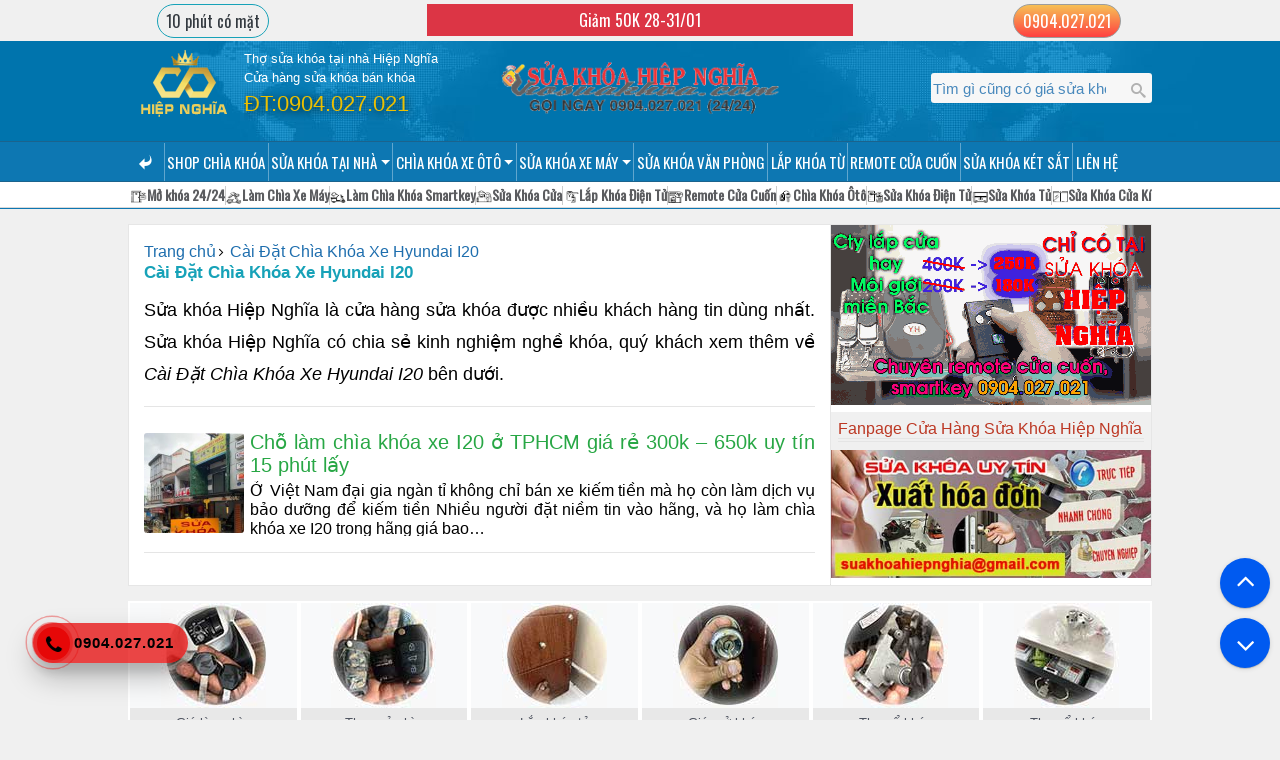

--- FILE ---
content_type: text/html; charset=UTF-8
request_url: https://thosuakhoa.com.vn/chia-se/cai-dat-chia-khoa-xe-hyundai-i20
body_size: 32969
content:
<!DOCTYPE html>
<html lang="vi">
<head>
<meta name="google-site-verification" content="qLtZk0xnNO8uXnVRDrdDBbqaj1pm6P-HUh6yGgH-lzc" />
<meta http-equiv="content-language" content="vi, en" />
<meta http-equiv="Content-Type" content="text/html; charset=utf-8" />
<meta name="fragment" content="!">
	<link rel="preconnect" href="https://fonts.googleapis.com/css?family=Oswald:400&display=swap" crossorigin />
	<link rel="preload" as="style" href="https://fonts.googleapis.com/css?family=Oswald:400&display=swap" />
	<link rel="stylesheet" href="https://fonts.googleapis.com/css?family=Oswald:400&display=swap" media="print" onload="this.media='all'" />
	<noscript><link rel="stylesheet" href="https://fonts.googleapis.com/css?family=Oswald:400&display=swap" /></noscript>
	<link rel="stylesheet" href="https://thosuakhoa.com.vn/wp-content/cache/minify/1/13a37.css" media="all" />

	<link rel="preload" href="/FontAwesome.woff" as="font" crossorigin="anonymous">
<meta http-equiv="content-type" content="text/html; charset=UTF-8"> 
<title>Cài Đặt Chìa Khóa Xe Hyundai I20</title><meta name="title" content="Cài Đặt Chìa Khóa Xe Hyundai I20"><meta name="description" content="Gắn thẻ từ về: Chỗ làm chìa khóa xe I20 ở TPHCM giá rẻ 300k &#8211; 650k uy tín 15 phút lấy<!-- wp:paragraph -->
Ở Việt Nam đại gia ngàn tỉ không chỉ bán xe kiếm tiền mà họ còn làm dịch vụ bảo d" /><noscript></noscript>
<meta name="robots" content="index,follow">
<meta content="width=device-width,initial-scale=1,minimum-scale=1" name="viewport"/>
<meta name="apple-mobile-web-app-capable" content="yes">
<meta name="referrer" content="unsafe-url">
<link rel="alternate" href="https://thosuakhoa.com.vn" hreflang="vi-vn" />
<link rel="profile" title="sửa khóa tại nhà tphcm" href="https://gmpg.org/xfn/11">
<link rel="apple-touch-icon" sizes="180x180" href="/apple-touch-icon.png">
<link rel="icon" type="image/png" sizes="32x32" href="/favicon-32x32.png">
<link rel="icon" type="image/png" sizes="192x192" href="/android-chrome-192x192.png">
<link rel="icon" type="image/png" sizes="16x16" href="/favicon-16x16.png">
<link rel="mask-icon" href="/safari-pinned-tab.svg" color="#5bbad5">
<meta name="msapplication-TileColor" content="#da532c">
<meta name="geo.region" content="VN" /><meta name="geo.placename" content="Hồ Chí Minh">
<meta name="geo.position" content="10.7967093;106.7039554">
<meta name="ICBM" content="10.7967093;106.7039554" />
<meta name="apple-mobile-web-app-capable" content="yes"/>
<meta name="apple-mobile-web-app-title" content="Cài Đặt Chìa Khóa Xe Hyundai I20">
<meta name="copyright" content="https://thosuakhoa.com.vn/">
<meta name="author" content="Sửa Khóa Hiệp Nghĩa">

<meta name="twitter:card" content="article">
<meta name="twitter:site" content="Sửa khóa tphcm giá rẻ">
<meta name="twitter:title" content="Cài Đặt Chìa Khóa Xe Hyundai I20">
<meta name="twitter:description" content="Gắn thẻ từ về: Chỗ làm chìa khóa xe I20 ở TPHCM giá rẻ 300k &#8211; 650k uy tín 15 phút lấy<!-- wp:paragraph -->
Ở Việt Nam đại gia ngàn tỉ không chỉ bán xe kiếm tiền mà họ còn làm dịch vụ bảo d">
<meta name="twitter:creator" content="https://thosuakhoa.com.vn/">
<meta name="twitter:image" content="wp-content/uploads/2019/03/cropped-tho-sua-khoa-vn-tpchm-logo.png">
<meta name="theme-color" content="#0D77B2"/>
<meta property="og:site_name" content="Sửa khóa Hiệp Nghĩa"/><meta property="og:title" content="Cài Đặt Chìa Khóa Xe Hyundai I20">
<meta property="og:image" content="wp-content/uploads/2019/03/cropped-tho-sua-khoa-vn-tpchm-logo.png">
<link rel="pingback" href="https://thosuakhoa.com.vn/xmlrpc.php">
<meta name="format-detection" content="telephone=yes">
<meta name="distribution" content="Global"><meta property="article:author" content="Sửa Khóa Hiệp Nghĩa">
<meta property="article:publisher" content="Sửa khóa TPHCM">
<link rel="shortcut icon" href="https://thosuakhoa.com.vn/favicon.ico" type="image/x-icon" />

<!-- The SEO Framework bởi Sybre Waaijer -->
<meta name="robots" content="max-snippet:-1,max-image-preview:large,max-video-preview:1" />
<meta property="og:type" content="website" />
<meta property="og:locale" content="vi_VN" />
<meta property="og:site_name" content="Sửa Khóa Hiệp Nghĩa" />
<meta property="og:title" content="Cài Đặt Chìa Khóa Xe Hyundai I20" />
<meta name="twitter:card" content="summary_large_image" />
<meta name="twitter:site" content="@suakhoatainha" />
<meta name="twitter:creator" content="@suakhoatainha" />
<meta name="twitter:title" content="Cài Đặt Chìa Khóa Xe Hyundai I20" />
<!-- / The SEO Framework bởi Sybre Waaijer | 1.54ms meta | 0.32ms boot -->

<link rel="alternate" type="application/rss+xml" title="Dòng thông tin cho Thẻ Sửa Khóa Hiệp Nghĩa &raquo; Cài Đặt Chìa Khóa Xe Hyundai I20" href="https://thosuakhoa.com.vn/chia-se/cai-dat-chia-khoa-xe-hyundai-i20/feed" />
<style id='wp-img-auto-sizes-contain-inline-css' type='text/css'>
img:is([sizes=auto i],[sizes^="auto," i]){contain-intrinsic-size:3000px 1500px}
/*# sourceURL=wp-img-auto-sizes-contain-inline-css */
</style>
<style id='wp-emoji-styles-inline-css' type='text/css'>

	img.wp-smiley, img.emoji {
		display: inline !important;
		border: none !important;
		box-shadow: none !important;
		height: 1em !important;
		width: 1em !important;
		margin: 0 0.07em !important;
		vertical-align: -0.1em !important;
		background: none !important;
		padding: 0 !important;
	}
/*# sourceURL=wp-emoji-styles-inline-css */
</style>
<style id='classic-theme-styles-inline-css' type='text/css'>
/*! This file is auto-generated */
.wp-block-button__link{color:#fff;background-color:#32373c;border-radius:9999px;box-shadow:none;text-decoration:none;padding:calc(.667em + 2px) calc(1.333em + 2px);font-size:1.125em}.wp-block-file__button{background:#32373c;color:#fff;text-decoration:none}
/*# sourceURL=/wp-includes/css/classic-themes.min.css */
</style>
<link rel="stylesheet" href="https://thosuakhoa.com.vn/wp-content/cache/minify/1/518fb.css" media="all" />

<link rel="https://api.w.org/" href="https://thosuakhoa.com.vn/wp-json/" /><link rel="alternate" title="JSON" type="application/json" href="https://thosuakhoa.com.vn/wp-json/wp/v2/tags/151" /><link rel="EditURI" type="application/rsd+xml" title="RSD" href="https://thosuakhoa.com.vn/xmlrpc.php?rsd" />
<script type="application/ld+json">{"@context":"https:\/\/schema.org","@type":"Organization","name":"S\u1eeda Kh\u00f3a Hi\u1ec7p Ngh\u0129a","alternateName":"suakhoahiepnghia","url":"https:\/\/thosuakhoa.com.vn","logo":"https:\/\/thosuakhoa.com.vn\/android-chrome-512x512.png","contactPoint":{"@type":"ContactPoint","telephone":"0904027021","contactType":"customer service","areaServed":"VN","availableLanguage":"Vietnamese"},"sameAs":["https:\/\/www.youtube.com\/@suakhoahiepnghia","https:\/\/twitter.com\/suakhoatainha"]}</script><script type="application/ld+json">{"@context":"https:\/\/schema.org","@graph":[{"@context":"https:\/\/schema.org","@type":"SiteNavigationElement","id":"MobileNavigation","name":"Shop ch\u00eca kh\u00f3a","url":"https:\/\/thosuakhoa.com.vn\/shop"},{"@context":"https:\/\/schema.org","@type":"SiteNavigationElement","id":"MobileNavigation","name":"Ch\u00eca kh\u00f3a c\u1eeda cu\u1ed1n","url":"https:\/\/thosuakhoa.com.vn\/sua-khoa-cua-cuon-sap-chep-copy-dieu-khien-sua-remote-cua-cuon.html"},{"@context":"https:\/\/schema.org","@type":"SiteNavigationElement","id":"MobileNavigation","name":"Ch\u00eca kh\u00f3a xe \u00f4 t\u00f4","url":"https:\/\/thosuakhoa.com.vn\/lam-chia-khoa-thong-minh-xe-oto-smartkey.html"},{"@context":"https:\/\/schema.org","@type":"SiteNavigationElement","id":"MobileNavigation","name":"S\u1eeda kh\u00f3a t\u1ea1i nh\u00e0","url":"https:\/\/thosuakhoa.com.vn\/tho-mo-khoa-cua-sua-khoa-cua-tai-nha.html"},{"@context":"https:\/\/schema.org","@type":"SiteNavigationElement","id":"MobileNavigation","name":"L\u00e0m ch\u00eca kh\u00f3a xe m\u00e1y","url":"https:\/\/thosuakhoa.com.vn\/danh-chia-khoa-xe-may-gia-bao-nhieu-tien.html"},{"@context":"https:\/\/schema.org","@type":"SiteNavigationElement","id":"MobileNavigation","name":"L\u1eafp kh\u00f3a smartkey","url":"https:\/\/thosuakhoa.com.vn\/thay-o-khoa-thuong-cho-xe-smartkey-duoc-khong.html"},{"@context":"https:\/\/schema.org","@type":"SiteNavigationElement","id":"MobileNavigation","name":"L\u00e0m ch\u00eca kh\u00f3a smartkey","url":"https:\/\/thosuakhoa.com.vn\/mat-chia-khoa-thong-minh-smartkey-va-id-co-lam-lai-duoc-khong.html"},{"@context":"https:\/\/schema.org","@type":"SiteNavigationElement","id":"MobileNavigation","name":"L\u00e0m ch\u00eca kh\u00f3a xe h\u01a1i","url":"https:\/\/thosuakhoa.com.vn\/lam-chia-khoa-thong-minh-xe-oto-smartkey.html"},{"@context":"https:\/\/schema.org","@type":"SiteNavigationElement","id":"MobileNavigation","name":"M\u1edf kh\u00f3a t\u1ea1i nh\u00e0","url":"https:\/\/thosuakhoa.com.vn\/tho-mo-khoa-cua-sua-khoa-cua-tai-nha.html"},{"@context":"https:\/\/schema.org","@type":"SiteNavigationElement","id":"MobileNavigation","name":"Thay \u1ed5 kh\u00f3a t\u1ea1i nh\u00e0","url":"https:\/\/thosuakhoa.com.vn\/sua-khoa-tai-nha-sua-moi-loai-khoa.html"},{"@context":"https:\/\/schema.org","@type":"SiteNavigationElement","id":"MobileNavigation","name":"L\u1eafp kh\u00f3a v\u00e2n tay","url":"https:\/\/thosuakhoa.com.vn\/lap-dat-khoa-cua-dien-tu-tho-lap-khoa-dien-tu.html"},{"@context":"https:\/\/schema.org","@type":"SiteNavigationElement","id":"MobileNavigation","name":"Thay kh\u00f3a c\u1eeda s\u1eaft","url":"https:\/\/thosuakhoa.com.vn\/thay-khoa-cua-tai-nha-phong-cong-sat.html"},{"@context":"https:\/\/schema.org","@type":"SiteNavigationElement","id":"MobileNavigation","name":"Th\u1ee3 thay kh\u00f3a c\u1eeda","url":"https:\/\/thosuakhoa.com.vn\/sua-khoa-tai-nha-sua-moi-loai-khoa.html"},{"@context":"https:\/\/schema.org","@type":"SiteNavigationElement","id":"MobileNavigation","name":"L\u00e0m ch\u00eca kh\u00f3a t\u1ea1i nh\u00e0","url":"https:\/\/thosuakhoa.com.vn\/lam-chia-khoa-tai-nha-uy-tin-gia-re.html"},{"@context":"https:\/\/schema.org","@type":"SiteNavigationElement","id":"MobileNavigation","name":"M\u1edf kh\u00f3a t\u1eeb xe m\u00e1y","url":"https:\/\/thosuakhoa.com.vn\/cach-mo-khoa-xe-may-khong-can-chia.html"},{"@context":"https:\/\/schema.org","@type":"SiteNavigationElement","id":"MobileNavigation","name":"M\u1edf c\u1ed1p xe m\u00e1y","url":"https:\/\/thosuakhoa.com.vn\/tho-mo-khoa-xe-may-tan-noi-tphcm.html"},{"@context":"https:\/\/schema.org","@type":"SiteNavigationElement","id":"MobileNavigation","name":"L\u00e0m ch\u00eca kh\u00f3a t\u1eeb","url":"https:\/\/thosuakhoa.com.vn\/lam-chia-khoa-tu-xe-may-oto-chip-hiss-mo-to-dieu-khien-cua-cuon.html"},{"@context":"https:\/\/schema.org","@type":"SiteNavigationElement","id":"MobileNavigation","name":"Thay h\u1ed9p c\u1eeda cu\u1ed1n","url":"https:\/\/thosuakhoa.com.vn\/thay-hop-dieu-khien-chia-khoa-remote-cua-cuon-nhu-the-nao-gia-bao-nhieu.html"},{"@context":"https:\/\/schema.org","@type":"SiteNavigationElement","id":"MobileNavigation","name":"S\u1eeda ch\u00eca kh\u00f3a c\u1eeda cu\u1ed1n","url":"https:\/\/thosuakhoa.com.vn\/sua-khoa-cua-cuon-sap-chep-copy-dieu-khien-sua-remote-cua-cuon.html"},{"@context":"https:\/\/schema.org","@type":"SiteNavigationElement","id":"MobileNavigation","name":"M\u1edf kh\u00f3a c\u1eeda cu\u1ed1n","url":"https:\/\/thosuakhoa.com.vn\/hu-remote-cua-cuon-phai-lam-sao-de-sua.html"},{"@context":"https:\/\/schema.org","@type":"SiteNavigationElement","id":"MobileNavigation","name":"Reset remote c\u1eeda cu\u1ed1n","url":"https:\/\/thosuakhoa.com.vn\/mo-khoa-sua-khoa-tai-nha-quan-1.html\/sua-khoa-cua-cuon-tai-nha"},{"@context":"https:\/\/schema.org","@type":"SiteNavigationElement","id":"MobileNavigation","name":"\u0110\u1ed5i m\u00e3 kh\u00f3a c\u1eeda cu\u1ed1n","url":"https:\/\/thosuakhoa.com.vn\/gia-sao-chep-remote-cua-cuon-ma-nhay.html"},{"@context":"https:\/\/schema.org","@type":"SiteNavigationElement","id":"MobileNavigation","name":"Remote c\u1eeda cu\u1ed1n h\u1ecdc l\u1ec7nh","url":"https:\/\/thosuakhoa.com.vn\/chia-se\/remote-cua-cuon-hoc-lenh"},{"@context":"https:\/\/schema.org","@type":"SiteNavigationElement","id":"MobileNavigation","name":"Thay pin ch\u00eca kh\u00f3a c\u1eeda cu\u1ed1n","url":"https:\/\/thosuakhoa.com.vn\/ban-thay-pin-chia-khoa-remote-cua-cuon.html"},{"@context":"https:\/\/schema.org","@type":"SiteNavigationElement","id":"MobileNavigation","name":"L\u00e0m th\u1ebb t\u1eeb thang m\u00e1y","url":"https:\/\/thosuakhoa.com.vn\/copy-sao-chep-the-thang-may-binh-thanh.html"},{"@context":"https:\/\/schema.org","@type":"SiteNavigationElement","id":"MobileNavigation","name":"L\u00e0m th\u1ebb t\u1eeb c\u1eeda","url":"https:\/\/thosuakhoa.com.vn\/copy-sao-chep-the-thang-may-binh-thanh.html"},{"@context":"https:\/\/schema.org","@type":"SiteNavigationElement","id":"MobileNavigation","name":"L\u1eafp kh\u00f3a v\u00e2n tay","url":"https:\/\/thosuakhoa.com.vn\/chia-se\/lap-khoa-van-tay-day-phong-tro"},{"@context":"https:\/\/schema.org","@type":"SiteNavigationElement","id":"MobileNavigation","name":"M\u1edf kh\u00f3a c\u1eeda t\u1eeb","url":"https:\/\/thosuakhoa.com.vn\/mo-khoa-dien-tu-mo-khoa-cua-van-tay-the-tu-bi-loi.html"},{"@context":"https:\/\/schema.org","@type":"SiteNavigationElement","id":"MobileNavigation","name":"M\u1edf kh\u00f3a xe \u00f4 t\u00f4","url":"https:\/\/thosuakhoa.com.vn\/mo-khoa-xe-o-to-mo-khoa-cua-xe-hoi-24-24.html"},{"@context":"https:\/\/schema.org","@type":"SiteNavigationElement","id":"MobileNavigation","name":"S\u1eeda kh\u00f3a 24\/24","url":"https:\/\/thosuakhoa.com.vn\/mo-khoa-sua-khoa-tai-nha-quan-binh-thanh.html\/sua-khoa-binh-thanh-lam-chia-khoa-xe-may"},{"@context":"https:\/\/schema.org","@type":"SiteNavigationElement","id":"MobileNavigation","name":"S\u1eeda kh\u00f3a xe m\u00e1y","url":"https:\/\/thosuakhoa.com.vn\/danh-chia-khoa-xe-may-gia-bao-nhieu-tien.html"},{"@context":"https:\/\/schema.org","@type":"SiteNavigationElement","id":"MobileNavigation","name":"Thay \u1ed5 kh\u00f3a xe m\u00e1y","url":"https:\/\/thosuakhoa.com.vn\/thay-o-khoa-xe-may-het-bao-nhieu-tien-va-o-dau-tot-re-nhat.html"},{"@context":"https:\/\/schema.org","@type":"SiteNavigationElement","id":"MobileNavigation","name":"Thay \u1ed5 kh\u00f3a t\u1ee7","url":"https:\/\/thosuakhoa.com.vn\/mo-khoa-tu-thay-lap-lam-chia-khoa-tu.html"},{"@context":"https:\/\/schema.org","@type":"SiteNavigationElement","id":"MobileNavigation","name":"\u0110\u1ed9 kh\u00f3a ch\u1ed1ng \u0111o\u1ea3n","url":"https:\/\/thosuakhoa.com.vn\/do-khoa-chong-doan-xe-may-uy-tin-gia-re.html"},{"@context":"https:\/\/schema.org","@type":"SiteNavigationElement","id":"MobileNavigation","name":"L\u1eafp kh\u00f3a c\u1eeda t\u1ea1i nh\u00e0","url":"https:\/\/thosuakhoa.com.vn\/sua-khoa-tai-nha-sua-moi-loai-khoa.html"},{"@context":"https:\/\/schema.org","@type":"SiteNavigationElement","id":"MobileNavigation","name":"L\u1eafp kh\u00f3a ch\u1ed1ng tr\u1ed9m","url":"https:\/\/thosuakhoa.com.vn\/lap-khoa-chong-trom-xe-may-an-toan.html"},{"@context":"https:\/\/schema.org","@type":"SiteNavigationElement","id":"MobileNavigation","name":"\u0110\u1ed9 ch\u00eca kh\u00f3a g\u1eadp","url":"https:\/\/thosuakhoa.com.vn\/do-chia-khoa-gap-oto-xe-may-flipkey.html"},{"@context":"https:\/\/schema.org","@type":"SiteNavigationElement","id":"MobileNavigation","name":"L\u1eafp remote xe \u00f4 t\u00f4","url":"https:\/\/thosuakhoa.com.vn\/lam-chia-khoa-dien-oto-remote-xe-hoi.html"},{"@context":"https:\/\/schema.org","@type":"SiteNavigationElement","id":"MobileNavigation","name":"S\u1eeda kh\u00f3a c\u1eeda t\u1ea1i nh\u00e0","url":"https:\/\/thosuakhoa.com.vn\/sua-khoa-tai-nha-sua-moi-loai-khoa.html"},{"@context":"https:\/\/schema.org","@type":"SiteNavigationElement","id":"MobileNavigation","name":"S\u1eeda kh\u00f3a smartkey xe m\u00e1y","url":"https:\/\/thosuakhoa.com.vn\/chi-tiet\/sua-khoa-xe-may-tai-nha\/sua-khoa-thong-minh-xe-may\/sua-khoa-thong-minh-xe-honda"},{"@context":"https:\/\/schema.org","@type":"SiteNavigationElement","id":"MobileNavigation","name":"S\u1eeda kh\u00f3a gi\u00e1 r\u1ebb","url":"https:\/\/thosuakhoa.com.vn\/sua-khoa-tai-nha-sua-moi-loai-khoa.html"},{"@context":"https:\/\/schema.org","@type":"SiteNavigationElement","id":"MobileNavigation","name":"Th\u1ee3 s\u1eeda kh\u00f3a TPHCM","url":"https:\/\/thosuakhoa.com.vn\/dia-chia-cho-lam-chia-khoa-gan-nhat.html"},{"@context":"https:\/\/schema.org","@type":"SiteNavigationElement","id":"MobileNavigation","name":"S\u1eeda kh\u00f3a xe Vespa","url":"https:\/\/thosuakhoa.com.vn\/chi-tiet\/lam-chia-khoa-xe-vespa"},{"@context":"https:\/\/schema.org","@type":"SiteNavigationElement","id":"MobileNavigation","name":"S\u1eeda kh\u00f3a xe \u0111\u1ea1p \u0111i\u1ec7n","url":"https:\/\/thosuakhoa.com.vn\/lam-chia-khoa-xe-dap-dien-mocha-tq-uy-tin-tphcm.html"},{"@context":"https:\/\/schema.org","@type":"SiteNavigationElement","id":"MobileNavigation","name":"S\u1eeda kh\u00f3a c\u1eeda g\u1ed7","url":"https:\/\/thosuakhoa.com.vn\/thay-khoa-cua-tai-nha-phong-cong-sat.html"},{"@context":"https:\/\/schema.org","@type":"SiteNavigationElement","id":"MobileNavigation","name":"S\u1eeda kh\u00f3a v\u00e2n tay","url":"https:\/\/thosuakhoa.com.vn\/sua-khoa-cua-dien-tu-khoa-van-tay-the-tu-van-phong.html"},{"@context":"https:\/\/schema.org","@type":"SiteNavigationElement","id":"MobileNavigation","name":"S\u1eeda kh\u00f3a c\u1eeda k\u00ednh","url":"https:\/\/thosuakhoa.com.vn\/sua-khoa-cua-kinh-cuong-luc-thay-khoa-lam-chia-khoa.html"},{"@context":"https:\/\/schema.org","@type":"SiteNavigationElement","id":"MobileNavigation","name":"S\u1eeda kh\u00f3a t\u1ee7","url":"https:\/\/thosuakhoa.com.vn\/mo-khoa-tu-thay-lap-lam-chia-khoa-tu.html"},{"@context":"https:\/\/schema.org","@type":"SiteNavigationElement","id":"MobileNavigation","name":"S\u1eeda kh\u00f3a xe m\u00e1y g\u1ea7n \u0111\u00e2y","url":"https:\/\/thosuakhoa.com.vn\/danh-chia-khoa-xe-may-gia-bao-nhieu-tien.html"},{"@context":"https:\/\/schema.org","@type":"SiteNavigationElement","id":"MobileNavigation","name":"S\u1eeda kh\u00f3a g\u1ea7n \u0111\u00e2y","url":"https:\/\/thosuakhoa.com.vn\/dia-chia-cho-lam-chia-khoa-gan-nhat.html"},{"@context":"https:\/\/schema.org","@type":"SiteNavigationElement","id":"MobileNavigation","name":"L\u00e0m ch\u00eca kh\u00f3a g\u1ea7n \u0111\u00e2y","url":"https:\/\/thosuakhoa.com.vn\/dia-chia-cho-lam-chia-khoa-gan-nhat.html"},{"@context":"https:\/\/schema.org","@type":"SiteNavigationElement","id":"MobileNavigation","name":"Ti\u1ec7m s\u1eeda kh\u00f3a g\u1ea7n \u0111\u00e2y","url":"https:\/\/thosuakhoa.com.vn\/dia-chia-cho-lam-chia-khoa-gan-nhat.html"},{"@context":"https:\/\/schema.org","@type":"SiteNavigationElement","id":"MobileNavigation","name":"S\u1eeda kh\u00f3a B\u00ecnh Th\u1ea1nh","url":"https:\/\/thosuakhoa.com.vn\/chia-se\/sua-khoa-binh-thanh"},{"@context":"https:\/\/schema.org","@type":"SiteNavigationElement","id":"MobileNavigation","name":"Thay v\u1ecf ch\u00eca kh\u00f3a \u00f4 t\u00f4","url":"https:\/\/thosuakhoa.com.vn\/thay-vo-chia-khoa-xe-oto-thay-pin-remote.html"},{"@context":"https:\/\/schema.org","@type":"SiteNavigationElement","id":"MobileNavigation","name":"S\u1eeda kh\u00f3a k\u00e9t s\u1eaft","url":"https:\/\/thosuakhoa.com.vn\/mo-ket-sat-tphcm-tho-mo-khoa-ket-sat-sua-khoa-tai-nha.html"},{"@context":"https:\/\/schema.org","@type":"SiteNavigationElement","id":"MobileNavigation","name":"M\u1edf kh\u00f3a k\u00e9t s\u1eaft","url":"https:\/\/thosuakhoa.com.vn\/mo-ket-sat-tphcm-tho-mo-khoa-ket-sat-sua-khoa-tai-nha.html"},{"@context":"https:\/\/schema.org","@type":"SiteNavigationElement","id":"MobileNavigation","name":"\u0110\u00e1nh ch\u00eca kh\u00f3a k\u00e9t s\u1eaft","url":"https:\/\/thosuakhoa.com.vn\/mo-ket-sat-tphcm-tho-mo-khoa-ket-sat-sua-khoa-tai-nha.html"},{"@context":"https:\/\/schema.org","@type":"SiteNavigationElement","id":"MobileNavigation","name":"S\u1eeda kh\u00f3a vali c\u1eb7p s\u1ed1","url":"https:\/\/thosuakhoa.com.vn\/mo-khoa-vali-o-quan-1-q3-4-5-tphcm.html"},{"@context":"https:\/\/schema.org","@type":"SiteNavigationElement","id":"MobileNavigation","name":"L\u00e0m ch\u00eca kh\u00f3a xe Vespa","url":"https:\/\/thosuakhoa.com.vn\/lam-chia-khoa-vespa-liberty-piaggio-quan-6.html"},{"@context":"https:\/\/schema.org","@type":"SiteNavigationElement","id":"MobileNavigation","name":"L\u00e0m ch\u00eca kh\u00f3a HISS","url":"https:\/\/thosuakhoa.com.vn\/shop\/lam-chia-khoa-hiss-xe-honda-yamaha-suzuki"}]}</script><!-- Hiện không có phiên bản amphtml nào cho URL này. --><style>
:root{--blue:#007bff;--indigo:#6610f2;--purple:#6f42c1;--pink:#e83e8c;--red:#dc3545;--orange:#fd7e14;--yellow:#ffc107;--green:#28a745;--teal:#20c997;--cyan:#17a2b8;--white:#fff;--gray:#6c757d;--gray-dark:#343a40;--primary:#007bff;--secondary:#6c757d;--success:#28a745;--info:#17a2b8;--warning:#ffc107;--danger:#dc3545;--light:#f8f9fa;--dark:#343a40;--breakpoint-xs:0;--breakpoint-sm:576px;--breakpoint-md:768px;--breakpoint-lg:992px;--breakpoint-xl:1200px;--font-family-sans-serif:-apple-system,BlinkMacSystemFont,"Segoe UI",Roboto,"Helvetica Neue",Arial,sans-serif,"Apple Color Emoji","Segoe UI Emoji","Segoe UI Symbol";--font-family-monospace:SFMono-Regular,Menlo,Monaco,Consolas,"Liberation Mono","Courier New",monospace}*,::after,::before{box-sizing:border-box}html{overflow-x:hidden!important;font-family:Arial,sans-serif;line-height:1.15;-webkit-text-size-adjust:100%;-ms-text-size-adjust:100%;-ms-overflow-style:scrollbar;-webkit-tap-highlight-color:transparent}article,aside,dialog,figcaption,figure,footer,header,hgroup,main,nav,section{display:block}body{margin:0;font-family:Arial,sans-serif,"Apple Color Emoji","Segoe UI Emoji","Segoe UI Symbol";font-size:1rem;font-weight:400;line-height:1.5;color:#000000;text-align:left;background-color:#f0f0f0}[tabindex="-1"]:focus{outline:0!important}hr{box-sizing:content-box;height:0;overflow:visible}h1,h2,h3,h4,h5,h6{margin-top:0;margin-bottom:.5rem}p{margin-top:0;margin-bottom:1rem}abbr[data-original-title],abbr[title]{text-decoration:underline;-webkit-text-decoration:underline dotted;text-decoration:underline dotted;cursor:help;border-bottom:0}address{margin-bottom:1rem;font-style:normal;line-height:inherit}dl,ol,ul{margin-top:0;margin-bottom:1rem}ol ol,ol ul,ul ol,ul ul{margin-bottom:0}dt{font-weight:700}dd{margin-bottom:.5rem;margin-left:0}blockquote{margin:0 0 1rem}dfn{font-style:italic}b,strong{font-weight:bolder}small{font-size:80%}sub,sup{position:relative;font-size:75%;line-height:0;vertical-align:baseline}sub{bottom:-.25em}sup{top:-.5em}a.nhangoi{color:black;}a{color:red;text-decoration:none;background-color:transparent;-webkit-text-decoration-skip:objects}a:hover{color:#0056b3;text-decoration:underline}a:not([href]):not([tabindex]){color:inherit;text-decoration:none}a:not([href]):not([tabindex]):focus,a:not([href]):not([tabindex]):hover{color:inherit;text-decoration:none}a:not([href]):not([tabindex]):focus{outline:0}code,kbd,pre,samp{font-family:monospace,monospace;font-size:1em}pre{margin-top:0;margin-bottom:1rem;overflow:auto;-ms-overflow-style:scrollbar}figure{margin:0 0 1rem}.srchctain form{background-color: #f7f7f7;border-radius: 3px; position:relative;}
img{
	max-width: 100%;
	height: auto
}

svg:not(:root){overflow:hidden}table{border-collapse:collapse}caption{padding-top:.75rem;padding-bottom:.75rem;color:#6c757d;text-align:left;caption-side:bottom}th{text-align:inherit}label{display:inline-block;margin-bottom:.5rem}button{border-radius:0}button:focus{outline:1px dotted;outline:5px auto -webkit-focus-ring-color}button,input,optgroup,select,textarea{margin:0;font-family:inherit;font-size:inherit;line-height:inherit}button,input{overflow:visible}button,select{text-transform:none}[type=reset],[type=submit],button,html [type=button]{-webkit-appearance:button}[type=button]::-moz-focus-inner,[type=reset]::-moz-focus-inner,[type=submit]::-moz-focus-inner,button::-moz-focus-inner{padding:0;border-style:none}input[type=checkbox],input[type=radio]{box-sizing:border-box;padding:0}input[type=date],input[type=datetime-local],input[type=month],input[type=time]{-webkit-appearance:listbox}textarea{overflow:auto;resize:vertical}fieldset{min-width:0;padding:0;margin:0;border:0}legend{display:block;width:100%;max-width:100%;padding:0;margin-bottom:.5rem;font-size:1.5rem;line-height:inherit;color:inherit;white-space:normal}progress{vertical-align:baseline}[type=number]::-webkit-inner-spin-button,[type=number]::-webkit-outer-spin-button{height:auto}[type=search]{outline-offset:-2px;-webkit-appearance:none}[type=search]::-webkit-search-cancel-button,[type=search]::-webkit-search-decoration{-webkit-appearance:none}::-webkit-file-upload-button{font:inherit;-webkit-appearance:button}output{display:inline-block}summary{display:list-item;cursor:pointer}.gcsc-more-maybe-branding-root,.gcsc-find-more-on-google-root,template{display:none}[hidden]{display:none!important}.h1,.h2,.h3,.h4,.h5,.h6,h1,h2,h3,h4,h5,h6{margin-bottom:.5rem;font-family:inherit;font-weight:500;line-height:1.2;color:inherit}.h1,h1{font-size:1.4rem}.h2,h2{font-size:1.2rem}.h3,h3{font-size:1.1rem}.h4,h4{font-size:1.1rem}.h5,h5{font-size:1rem}.h6,h6{font-size:0.9rem}.lead{font-size:1.25rem;font-weight:300}.display-1{font-size:6rem;font-weight:300;line-height:1.2}.display-2{font-size:5.5rem;font-weight:300;line-height:1.2}.display-3{font-size:4.5rem;font-weight:300;line-height:1.2}.display-4{font-size:3.5rem;font-weight:300;line-height:1.2}hr{margin-top:1rem;margin-bottom:1rem;border:0;border-top:1px solid rgba(0,0,0,.1)}.small,small{font-size:80%;font-weight:400}.mark,mark{padding:.2em;background-color:#fcf8e3}.list-unstyled{padding-left:0;list-style:none}.list-inline{padding-left:0;list-style:none}.list-inline-item{display:inline-block}.list-inline-item:not(:last-child){margin-right:.5rem}.initialism{font-size:90%;text-transform:uppercase}.blockquote{margin-bottom:1rem;font-size:1.25rem}.blockquote-footer{display:block;font-size:80%;color:#6c757d}.blockquote-footer::before{content:"\2014 \00A0"}.img-fluid{max-width:100%;height:auto}.img-thumbnail{padding:.25rem;background-color:#fff;border:1px solid #dee2e6;border-radius:.25rem;max-width:100%;height:auto}.figure{display:inline-block}.figure-img{margin-bottom:.5rem;line-height:1}.figure-caption{font-size:90%;color:#6c757d}code,kbd,pre,samp{font-family:SFMono-Regular,Menlo,Monaco,Consolas,"Liberation Mono","Courier New",monospace}code{font-size:87.5%;color:#e83e8c;word-break:break-word}a>code{color:inherit}kbd{padding:.2rem .4rem;font-size:87.5%;color:#fff;background-color:#212529;border-radius:.2rem}kbd kbd{padding:0;font-size:100%;font-weight:700}pre{display:block;font-size:87.5%;color:#212529}pre code{font-size:inherit;color:inherit;word-break:normal}.pre-scrollable{max-height:340px;overflow-y:scroll}.container{width:100%;padding-right:15px;padding-left:15px;margin-right:auto;margin-left:auto}
article.baiviet .carousel-inner img{background-size: cover;background-position: center center;width: calc(50vw - 4px);}
.woocommerce-message .button {line-height:15px;margin-bottom: -4px;}
@media (min-width:576px){article.baiviet .carousel-inner img{background-size: cover;background-position: center center;width: calc(33vw - 4px);}.container{max-width:540px}}
@media (min-width:768px){article.baiviet .carousel-inner img{background-size: cover;background-position: center center;width: calc(25vw - 4px);}.container{max-width:720px}}
@media (min-width:992px){.container{max-width:960px}}
@media (min-width:1200px){.container{max-width:1140px}}


.container-fluid{width:100%;padding-right:15px;padding-left:15px;margin-right:auto;margin-left:auto}
.row{display:-webkit-box;display:-ms-flexbox;display:flex;-ms-flex-wrap:wrap;flex-wrap:wrap;margin-right:-15px;margin-left:-15px}.col,.col-1,.col-10,.col-11,.col-12,.col-2,.col-3,.col-4,.col-5,.col-6,.col-7,.col-8,.col-9,.col-auto,.col-lg,.col-lg-1,.col-lg-10,.col-lg-11,.col-lg-12,.col-lg-2,.col-lg-3,.col-lg-4,.col-lg-5,.col-lg-6,.col-lg-7,.col-lg-8,.col-lg-9,.col-lg-auto,.col-md,.col-md-1,.col-md-10,.col-md-11,.col-md-12,.col-md-2,.col-md-3,.col-md-4,.col-md-5,.col-md-6,.col-md-7,.col-md-8,.col-md-9,.col-md-auto,.col-sm,.col-sm-1,.col-sm-10,.col-sm-11,.col-sm-12,.col-sm-2,.col-sm-3,.col-sm-4,.col-sm-5,.col-sm-6,.col-sm-7,.col-sm-8,.col-sm-9,.col-sm-auto{position:relative;width:100%;min-height:1px;padding-right:15px;padding-left:15px}.col{-ms-flex-preferred-size:0;flex-basis:0;-webkit-box-flex:1;-ms-flex-positive:1;flex-grow:1;max-width:100%}.col-auto{-webkit-box-flex:0;-ms-flex:0 0 auto;flex:0 0 auto;width:auto;max-width:none}.col-1{-webkit-box-flex:0;-ms-flex:0 0 8.333333%;flex:0 0 8.333333%;max-width:8.333333%}.col-2{-webkit-box-flex:0;-ms-flex:0 0 16.666667%;flex:0 0 16.666667%;max-width:16.666667%}.col-3{-webkit-box-flex:0;-ms-flex:0 0 25%;flex:0 0 25%;max-width:25%}.col-4{-webkit-box-flex:0;-ms-flex:0 0 33.333333%;flex:0 0 33.333333%;max-width:33.333333%}.col-5{-webkit-box-flex:0;-ms-flex:0 0 41.666667%;flex:0 0 41.666667%;max-width:41.666667%}.col-6{-webkit-box-flex:0;-ms-flex:0 0 50%;flex:0 0 50%;max-width:50%}.col-7{-webkit-box-flex:0;-ms-flex:0 0 58.333333%;flex:0 0 58.333333%;max-width:58.333333%}.col-8{-webkit-box-flex:0;-ms-flex:0 0 66.666667%;flex:0 0 66.666667%;max-width:66.666667%}.col-9{-webkit-box-flex:0;-ms-flex:0 0 75%;flex:0 0 75%;max-width:75%}.col-10{-webkit-box-flex:0;-ms-flex:0 0 83.333333%;flex:0 0 83.333333%;max-width:83.333333%}.col-11{-webkit-box-flex:0;-ms-flex:0 0 91.666667%;flex:0 0 91.666667%;max-width:91.666667%}.col-12{-webkit-box-flex:0;-ms-flex:0 0 100%;flex:0 0 100%;max-width:100%}.order-first{-webkit-box-ordinal-group:0;-ms-flex-order:-1;order:-1}.order-last{-webkit-box-ordinal-group:14;-ms-flex-order:13;order:13}.order-0{-webkit-box-ordinal-group:1;-ms-flex-order:0;order:0}.order-1{-webkit-box-ordinal-group:2;-ms-flex-order:1;order:1}.order-2{-webkit-box-ordinal-group:3;-ms-flex-order:2;order:2}.order-3{-webkit-box-ordinal-group:4;-ms-flex-order:3;order:3}.order-4{-webkit-box-ordinal-group:5;-ms-flex-order:4;order:4}.order-5{-webkit-box-ordinal-group:6;-ms-flex-order:5;order:5}.order-6{-webkit-box-ordinal-group:7;-ms-flex-order:6;order:6}.order-7{-webkit-box-ordinal-group:8;-ms-flex-order:7;order:7}.order-8{-webkit-box-ordinal-group:9;-ms-flex-order:8;order:8}.order-9{-webkit-box-ordinal-group:10;-ms-flex-order:9;order:9}.order-10{-webkit-box-ordinal-group:11;-ms-flex-order:10;order:10}.order-11{-webkit-box-ordinal-group:12;-ms-flex-order:11;order:11}.order-12{-webkit-box-ordinal-group:13;-ms-flex-order:12;order:12}@media (min-width:576px){.col-sm{-ms-flex-preferred-size:0;flex-basis:0;-webkit-box-flex:1;-ms-flex-positive:1;flex-grow:1;max-width:100%}.col-sm-auto{-webkit-box-flex:0;-ms-flex:0 0 auto;flex:0 0 auto;width:auto;max-width:none}.col-sm-1{-webkit-box-flex:0;-ms-flex:0 0 8.333333%;flex:0 0 8.333333%;max-width:8.333333%}.col-sm-2{-webkit-box-flex:0;-ms-flex:0 0 16.666667%;flex:0 0 16.666667%;max-width:16.666667%}.col-sm-3{-webkit-box-flex:0;-ms-flex:0 0 25%;flex:0 0 25%;max-width:25%}.col-sm-4{-webkit-box-flex:0;-ms-flex:0 0 33.333333%;flex:0 0 33.333333%;max-width:33.333333%}.col-sm-5{-webkit-box-flex:0;-ms-flex:0 0 41.666667%;flex:0 0 41.666667%;max-width:41.666667%}.col-sm-6{-webkit-box-flex:0;-ms-flex:0 0 50%;flex:0 0 50%;max-width:50%}.col-sm-7{-webkit-box-flex:0;-ms-flex:0 0 58.333333%;flex:0 0 58.333333%;max-width:58.333333%}.col-sm-8{-webkit-box-flex:0;-ms-flex:0 0 66.666667%;flex:0 0 66.666667%;max-width:66.666667%}.col-sm-9{-webkit-box-flex:0;-ms-flex:0 0 75%;flex:0 0 75%;max-width:75%}.col-sm-10{-webkit-box-flex:0;-ms-flex:0 0 83.333333%;flex:0 0 83.333333%;max-width:83.333333%}.col-sm-11{-webkit-box-flex:0;-ms-flex:0 0 91.666667%;flex:0 0 91.666667%;max-width:91.666667%}.col-sm-12{-webkit-box-flex:0;-ms-flex:0 0 100%;flex:0 0 100%;max-width:100%}.order-sm-first{-webkit-box-ordinal-group:0;-ms-flex-order:-1;order:-1}.order-sm-last{-webkit-box-ordinal-group:14;-ms-flex-order:13;order:13}.order-sm-0{-webkit-box-ordinal-group:1;-ms-flex-order:0;order:0}.order-sm-1{-webkit-box-ordinal-group:2;-ms-flex-order:1;order:1}.order-sm-2{-webkit-box-ordinal-group:3;-ms-flex-order:2;order:2}.order-sm-3{-webkit-box-ordinal-group:4;-ms-flex-order:3;order:3}.order-sm-4{-webkit-box-ordinal-group:5;-ms-flex-order:4;order:4}.order-sm-5{-webkit-box-ordinal-group:6;-ms-flex-order:5;order:5}.order-sm-6{-webkit-box-ordinal-group:7;-ms-flex-order:6;order:6}.order-sm-7{-webkit-box-ordinal-group:8;-ms-flex-order:7;order:7}.order-sm-8{-webkit-box-ordinal-group:9;-ms-flex-order:8;order:8}.order-sm-9{-webkit-box-ordinal-group:10;-ms-flex-order:9;order:9}.order-sm-10{-webkit-box-ordinal-group:11;-ms-flex-order:10;order:10}.order-sm-11{-webkit-box-ordinal-group:12;-ms-flex-order:11;order:11}.order-sm-12{-webkit-box-ordinal-group:13;-ms-flex-order:12;order:12}}@media (min-width:768px){.col-md{-ms-flex-preferred-size:0;flex-basis:0;-webkit-box-flex:1;-ms-flex-positive:1;flex-grow:1;max-width:100%}.col-md-auto{-webkit-box-flex:0;-ms-flex:0 0 auto;flex:0 0 auto;width:auto;max-width:none}.col-md-1{-webkit-box-flex:0;-ms-flex:0 0 8.333333%;flex:0 0 8.333333%;max-width:8.333333%}.col-md-2{-webkit-box-flex:0;-ms-flex:0 0 16.666667%;flex:0 0 16.666667%;max-width:16.666667%}.col-md-3{-webkit-box-flex:0;-ms-flex:0 0 25%;flex:0 0 25%;max-width:25%}.col-md-4{-webkit-box-flex:0;-ms-flex:0 0 33.333333%;flex:0 0 33.333333%;max-width:33.333333%}.col-md-5{-webkit-box-flex:0;-ms-flex:0 0 41.666667%;flex:0 0 41.666667%;max-width:41.666667%}.col-md-6{-webkit-box-flex:0;-ms-flex:0 0 50%;flex:0 0 50%;max-width:50%}.col-md-7{-webkit-box-flex:0;-ms-flex:0 0 58.333333%;flex:0 0 58.333333%;max-width:58.333333%}.col-md-8{-webkit-box-flex:0;-ms-flex:0 0 66.666667%;flex:0 0 66.666667%;max-width:66.666667%}.col-md-9{-webkit-box-flex:0;-ms-flex:0 0 75%;flex:0 0 75%;max-width:75%}.col-md-10{-webkit-box-flex:0;-ms-flex:0 0 83.333333%;flex:0 0 83.333333%;max-width:83.333333%}.col-md-11{-webkit-box-flex:0;-ms-flex:0 0 91.666667%;flex:0 0 91.666667%;max-width:91.666667%}.col-md-12{-webkit-box-flex:0;-ms-flex:0 0 100%;flex:0 0 100%;max-width:100%}.order-md-first{-webkit-box-ordinal-group:0;-ms-flex-order:-1;order:-1}.order-md-last{-webkit-box-ordinal-group:14;-ms-flex-order:13;order:13}.order-md-0{-webkit-box-ordinal-group:1;-ms-flex-order:0;order:0}.order-md-1{-webkit-box-ordinal-group:2;-ms-flex-order:1;order:1}.order-md-2{-webkit-box-ordinal-group:3;-ms-flex-order:2;order:2}.order-md-3{-webkit-box-ordinal-group:4;-ms-flex-order:3;order:3}.order-md-4{-webkit-box-ordinal-group:5;-ms-flex-order:4;order:4}.order-md-5{-webkit-box-ordinal-group:6;-ms-flex-order:5;order:5}.order-md-6{-webkit-box-ordinal-group:7;-ms-flex-order:6;order:6}.order-md-7{-webkit-box-ordinal-group:8;-ms-flex-order:7;order:7}.order-md-8{-webkit-box-ordinal-group:9;-ms-flex-order:8;order:8}.order-md-9{-webkit-box-ordinal-group:10;-ms-flex-order:9;order:9}.order-md-10{-webkit-box-ordinal-group:11;-ms-flex-order:10;order:10}.order-md-11{-webkit-box-ordinal-group:12;-ms-flex-order:11;order:11}.order-md-12{-webkit-box-ordinal-group:13;-ms-flex-order:12;order:12}}@media (min-width:992px){.col-lg{-ms-flex-preferred-size:0;flex-basis:0;-webkit-box-flex:1;-ms-flex-positive:1;flex-grow:1;max-width:100%}.col-lg-auto{-webkit-box-flex:0;-ms-flex:0 0 auto;flex:0 0 auto;width:auto;max-width:none}.col-lg-1{-webkit-box-flex:0;-ms-flex:0 0 8.333333%;flex:0 0 8.333333%;max-width:8.333333%}.col-lg-2{-webkit-box-flex:0;-ms-flex:0 0 16.666667%;flex:0 0 16.666667%;max-width:16.666667%}.col-lg-3{-webkit-box-flex:0;-ms-flex:0 0 25%;flex:0 0 25%;max-width:25%}.col-lg-4{-webkit-box-flex:0;-ms-flex:0 0 33.333333%;flex:0 0 33.333333%;max-width:33.333333%}.col-lg-5{-webkit-box-flex:0;-ms-flex:0 0 41.666667%;flex:0 0 41.666667%;max-width:41.666667%}.col-lg-6{-webkit-box-flex:0;-ms-flex:0 0 50%;flex:0 0 50%;max-width:50%}.col-lg-7{-webkit-box-flex:0;-ms-flex:0 0 58.333333%;flex:0 0 58.333333%;max-width:58.333333%}.col-lg-8{-webkit-box-flex:0;-ms-flex:0 0 66.666667%;flex:0 0 66.666667%;max-width:66.666667%}.col-lg-9{-webkit-box-flex:0;-ms-flex:0 0 75%;flex:0 0 75%;max-width:75%}.col-lg-10{-webkit-box-flex:0;-ms-flex:0 0 83.333333%;flex:0 0 83.333333%;max-width:83.333333%}.col-lg-11{-webkit-box-flex:0;-ms-flex:0 0 91.666667%;flex:0 0 91.666667%;max-width:91.666667%}.col-lg-12{-webkit-box-flex:0;-ms-flex:0 0 100%;flex:0 0 100%;max-width:100%}.order-lg-first{-webkit-box-ordinal-group:0;-ms-flex-order:-1;order:-1}.order-lg-last{-webkit-box-ordinal-group:14;-ms-flex-order:13;order:13}.order-lg-0{-webkit-box-ordinal-group:1;-ms-flex-order:0;order:0}.order-lg-1{-webkit-box-ordinal-group:2;-ms-flex-order:1;order:1}.order-lg-2{-webkit-box-ordinal-group:3;-ms-flex-order:2;order:2}.order-lg-3{-webkit-box-ordinal-group:4;-ms-flex-order:3;order:3}.order-lg-4{-webkit-box-ordinal-group:5;-ms-flex-order:4;order:4}.order-lg-5{-webkit-box-ordinal-group:6;-ms-flex-order:5;order:5}.order-lg-6{-webkit-box-ordinal-group:7;-ms-flex-order:6;order:6}.order-lg-7{-webkit-box-ordinal-group:8;-ms-flex-order:7;order:7}.order-lg-8{-webkit-box-ordinal-group:9;-ms-flex-order:8;order:8}.order-lg-9{-webkit-box-ordinal-group:10;-ms-flex-order:9;order:9}.order-lg-10{-webkit-box-ordinal-group:11;-ms-flex-order:10;order:10}.order-lg-11{-webkit-box-ordinal-group:12;-ms-flex-order:11;order:11}.order-lg-12{-webkit-box-ordinal-group:13;-ms-flex-order:12;order:12}}.table{width:100%;max-width:100%;margin-bottom:1rem;background-color:transparent}.table td,.table th{padding:.75rem;vertical-align:top;border-top:1px solid #dee2e6}.table tbody+tbody{border-top:2px solid #dee2e6}.table .table{background-color:#fff}.table-sm td,.table-sm th{padding:.3rem}.table-primary,.table-primary>td,.table-primary>th{background-color:#b8daff}.table-secondary,.table-secondary>td,.table-secondary>th{background-color:#d6d8db}.table-success,.table-success>td,.table-success>th{background-color:#c3e6cb}.table-info,.table-info>td,.table-info>th{background-color:#bee5eb}.table-warning,.table-warning>td,.table-warning>th{background-color:#ffeeba}.table-danger,.table-danger>td,.table-danger>th{background-color:#f5c6cb}.table-light,.table-light>td,.table-light>th{background-color:#fdfdfe}.table-dark,.table-dark>td,.table-dark>th{background-color:#c6c8ca}.table-active,.table-active>td,.table-active>th{background-color:rgba(0,0,0,.075)}.table-dark{color:#fff;background-color:#212529}.table-dark td,.table-dark th{border-color:#32383e}@media (max-width:575.98px){.table-responsive-sm{display:block;width:100%;overflow-x:auto;-webkit-overflow-scrolling:touch;-ms-overflow-style:-ms-autohiding-scrollbar}}@media (max-width:767.98px){.table-responsive-md{display:block;width:100%;overflow-x:auto;-webkit-overflow-scrolling:touch;-ms-overflow-style:-ms-autohiding-scrollbar}}@media (max-width:991.98px){.table-responsive-lg{display:block;width:100%;overflow-x:auto;-webkit-overflow-scrolling:touch;-ms-overflow-style:-ms-autohiding-scrollbar}}.table-responsive{display:block;width:100%;overflow-x:auto;-webkit-overflow-scrolling:touch;-ms-overflow-style:-ms-autohiding-scrollbar}.form-control{display:block;width:100%;padding:.375rem .75rem;font-size:1rem;line-height:1.5;color:#495057;border:1px solid #ced4da;border-radius:.25rem}.form-control::-ms-expand{background-color:transparent;border:0}.form-control:focus{color:#495057;background-color:#fff;border-color:#80bdff;outline:0;box-shadow:0 0 0 .2rem rgba(0,123,255,.25)}.form-control::-webkit-input-placeholder{color:#6c757d;opacity:1}.form-control::-moz-placeholder{color:#6c757d;opacity:1}.form-control:-ms-input-placeholder{color:#6c757d;opacity:1}.form-control::-ms-input-placeholder{color:#6c757d;opacity:1}.form-control::placeholder{color:#6c757d;opacity:1}.form-control:disabled,.form-control[readonly]{background-color:#e9ecef;opacity:1}select.form-control:not([size]):not([multiple]){height:calc(2.25rem + 2px)}select.form-control:focus::-ms-value{color:#495057;background-color:#fff}.col-form-label{padding-top:calc(.375rem + 1px);padding-bottom:calc(.375rem + 1px);margin-bottom:0;font-size:inherit;line-height:1.5}.col-form-label-lg{padding-top:calc(.5rem + 1px);padding-bottom:calc(.5rem + 1px);font-size:1.25rem;line-height:1.5}.col-form-label-sm{padding-top:calc(.25rem + 1px);padding-bottom:calc(.25rem + 1px);font-size:.875rem;line-height:1.5}.form-control-sm,.input-group-sm>.form-control{padding:.25rem .5rem;font-size:.875rem;line-height:1.5;border-radius:.2rem}.input-group-sm>select.form-control:not([size]):not([multiple]),select.form-control-sm:not([size]):not([multiple]){height:calc(1.8125rem + 2px)}.form-control-lg,.input-group-lg>.form-control{padding:.5rem 1rem;font-size:1.25rem;line-height:1.5;border-radius:.3rem}.input-group-lg>select.form-control:not([size]):not([multiple]),select.form-control-lg:not([size]):not([multiple]){height:calc(2.875rem + 2px)}.form-group{margin-bottom:1rem}.form-text{display:block;margin-top:.25rem}.form-row{display:-webkit-box;display:-ms-flexbox;display:flex;-ms-flex-wrap:wrap;flex-wrap:wrap;margin-right:-5px;margin-left:-5px}.form-row>.col,.form-row>[class*=col-]{padding-right:5px;padding-left:5px}.form-inline{display:-webkit-box;display:-ms-flexbox;display:flex;-webkit-box-orient:horizontal;-webkit-box-direction:normal;-ms-flex-flow:row wrap;flex-flow:row wrap;-webkit-box-align:center;-ms-flex-align:center;align-items:center}@media (min-width:576px){.form-inline label{display:-webkit-box;display:-ms-flexbox;display:flex;-webkit-box-align:center;-ms-flex-align:center;align-items:center;-webkit-box-pack:center;-ms-flex-pack:center;justify-content:center;margin-bottom:0}.form-inline .form-group{display:-webkit-box;display:-ms-flexbox;display:flex;-webkit-box-flex:0;-ms-flex:0 0 auto;flex:0 0 auto;-webkit-box-orient:horizontal;-webkit-box-direction:normal;-ms-flex-flow:row wrap;flex-flow:row wrap;-webkit-box-align:center;-ms-flex-align:center;align-items:center;margin-bottom:0}.form-inline .form-control{display:inline-block;width:auto;vertical-align:middle}.form-inline .input-group{width:auto}.form-inline .custom-control{-webkit-box-align:center;-ms-flex-align:center;align-items:center;-webkit-box-pack:center;-ms-flex-pack:center;justify-content:center}.form-inline .custom-control-label{margin-bottom:0}}.btn{display:inline-block;font-weight:400;text-align:center;white-space:nowrap;vertical-align:middle;-webkit-user-select:none;-moz-user-select:none;-ms-user-select:none;user-select:none;border:1px solid transparent;padding:.375rem .75rem;font-size:1rem;line-height:1.5;border-radius:.25rem;transition:color .15s ease-in-out,background-color .15s ease-in-out,border-color .15s ease-in-out,box-shadow .15s ease-in-out}.btn:focus,.btn:hover{text-decoration:none}.btn:focus{outline:0;box-shadow:0 0 0 .2rem rgba(0,123,255,.25)}.btn.disabled,.btn:disabled{opacity:.65}.btn:not(:disabled):not(.disabled){cursor:pointer}.btn:not(:disabled):not(.disabled).active,.btn:not(:disabled):not(.disabled):active{background-image:none}a.btn.disabled{pointer-events:none}.btn-primary{color:#fff;background-color:#007bff;border-color:#007bff}.btn-primary:hover{color:#fff;background-color:#0069d9;border-color:#0062cc}.btn-primary:focus{box-shadow:0 0 0 .2rem rgba(0,123,255,.5)}.btn-primary.disabled,.btn-primary:disabled{color:#fff;background-color:#007bff;border-color:#007bff}.btn-primary:not(:disabled):not(.disabled).active,.btn-primary:not(:disabled):not(.disabled):active,.show>.btn-primary.dropdown-toggle{color:#fff;background-color:#0062cc;border-color:#005cbf}.btn-primary:not(:disabled):not(.disabled).active:focus,.btn-primary:not(:disabled):not(.disabled):active:focus,.show>.btn-primary.dropdown-toggle:focus{box-shadow:0 0 0 .2rem rgba(0,123,255,.5)}.btn-secondary{color:#fff;background-color:#6c757d;border-color:#6c757d}.btn-secondary:hover{color:#fff;background-color:#5a6268;border-color:#545b62}.btn-secondary:focus{box-shadow:0 0 0 .2rem rgba(108,117,125,.5)}.btn-secondary.disabled,.btn-secondary:disabled{color:#fff;background-color:#6c757d;border-color:#6c757d}.btn-secondary:not(:disabled):not(.disabled).active,.btn-secondary:not(:disabled):not(.disabled):active,.show>.btn-secondary.dropdown-toggle{color:#fff;background-color:#545b62;border-color:#4e555b}.btn-secondary:not(:disabled):not(.disabled).active:focus,.btn-secondary:not(:disabled):not(.disabled):active:focus,.show>.btn-secondary.dropdown-toggle:focus{box-shadow:0 0 0 .2rem rgba(108,117,125,.5)}.btn-success{color:#fff;background-color:#28a745;border-color:#28a745}.btn-success:hover{color:#fff;background-color:#218838;border-color:#1e7e34}.btn-success:focus{box-shadow:0 0 0 .2rem rgba(40,167,69,.5)}.btn-success.disabled,.btn-success:disabled{color:#fff;background-color:#28a745;border-color:#28a745}.btn-success:not(:disabled):not(.disabled).active,.btn-success:not(:disabled):not(.disabled):active,.show>.btn-success.dropdown-toggle{color:#fff;background-color:#1e7e34;border-color:#1c7430}.btn-success:not(:disabled):not(.disabled).active:focus,.btn-success:not(:disabled):not(.disabled):active:focus,.show>.btn-success.dropdown-toggle:focus{box-shadow:0 0 0 .2rem rgba(40,167,69,.5)}.btn-info{color:#fff;background-color:#17a2b8;border-color:#17a2b8}.btn-info:hover{color:#fff;background-color:#138496;border-color:#117a8b}.btn-info:focus{box-shadow:0 0 0 .2rem rgba(23,162,184,.5)}.btn-info.disabled,.btn-info:disabled{color:#fff;background-color:#17a2b8;border-color:#17a2b8}.btn-info:not(:disabled):not(.disabled).active,.btn-info:not(:disabled):not(.disabled):active,.show>.btn-info.dropdown-toggle{color:#fff;background-color:#117a8b;border-color:#10707f}.btn-info:not(:disabled):not(.disabled).active:focus,.btn-info:not(:disabled):not(.disabled):active:focus,.show>.btn-info.dropdown-toggle:focus{box-shadow:0 0 0 .2rem rgba(23,162,184,.5)}.btn-warning{color:#212529;background-color:#ffc107;border-color:#ffc107}.btn-warning:hover{color:#212529;background-color:#e0a800;border-color:#d39e00}.btn-warning:focus{box-shadow:0 0 0 .2rem rgba(255,193,7,.5)}.btn-warning.disabled,.btn-warning:disabled{color:#212529;background-color:#ffc107;border-color:#ffc107}.btn-warning:not(:disabled):not(.disabled).active,.btn-warning:not(:disabled):not(.disabled):active,.show>.btn-warning.dropdown-toggle{color:#212529;background-color:#d39e00;border-color:#c69500}.btn-warning:not(:disabled):not(.disabled).active:focus,.btn-warning:not(:disabled):not(.disabled):active:focus,.show>.btn-warning.dropdown-toggle:focus{box-shadow:0 0 0 .2rem rgba(255,193,7,.5)}.btn-danger{color:#fff;background-color:#dc3545;border-color:#dc3545}.btn-danger:hover{color:#fff;background-color:#c82333;border-color:#bd2130}.btn-danger:focus{box-shadow:0 0 0 .2rem rgba(220,53,69,.5)}.btn-danger.disabled,.btn-danger:disabled{color:#fff;background-color:#dc3545;border-color:#dc3545}.btn-danger:not(:disabled):not(.disabled).active,.btn-danger:not(:disabled):not(.disabled):active,.show>.btn-danger.dropdown-toggle{color:#fff;background-color:#bd2130;border-color:#b21f2d}.btn-danger:not(:disabled):not(.disabled).active:focus,.btn-danger:not(:disabled):not(.disabled):active:focus,.show>.btn-danger.dropdown-toggle:focus{box-shadow:0 0 0 .2rem rgba(220,53,69,.5)}.btn-light{color:#212529;background-color:#f8f9fa;border-color:#f8f9fa}.btn-light:hover{color:#212529;background-color:#e2e6ea;border-color:#dae0e5}.btn-light:focus{box-shadow:0 0 0 .2rem rgba(248,249,250,.5)}.btn-light.disabled,.btn-light:disabled{color:#212529;background-color:#f8f9fa;border-color:#f8f9fa}.btn-light:not(:disabled):not(.disabled).active,.btn-light:not(:disabled):not(.disabled):active,.show>.btn-light.dropdown-toggle{color:#212529;background-color:#dae0e5;border-color:#d3d9df}.btn-light:not(:disabled):not(.disabled).active:focus,.btn-light:not(:disabled):not(.disabled):active:focus,.show>.btn-light.dropdown-toggle:focus{box-shadow:0 0 0 .2rem rgba(248,249,250,.5)}.btn-dark{color:#fff;background-color:#343a40;border-color:#343a40}.btn-dark:hover{color:#fff;background-color:#23272b;border-color:#1d2124}.btn-dark:focus{box-shadow:0 0 0 .2rem rgba(52,58,64,.5)}.btn-dark.disabled,.btn-dark:disabled{color:#fff;background-color:#343a40;border-color:#343a40}.btn-dark:not(:disabled):not(.disabled).active,.btn-dark:not(:disabled):not(.disabled):active,.show>.btn-dark.dropdown-toggle{color:#fff;background-color:#1d2124;border-color:#171a1d}.btn-dark:not(:disabled):not(.disabled).active:focus,.btn-dark:not(:disabled):not(.disabled):active:focus,.show>.btn-dark.dropdown-toggle:focus{box-shadow:0 0 0 .2rem rgba(52,58,64,.5)}.btn-outline-primary{color:#007bff;background-color:transparent;background-image:none;border-color:#007bff}.btn-outline-primary:hover{color:#fff;background-color:#007bff;border-color:#007bff}.btn-outline-primary:focus{box-shadow:0 0 0 .2rem rgba(0,123,255,.5)}.btn-outline-primary.disabled,.btn-outline-primary:disabled{color:#007bff;background-color:transparent}.btn-outline-primary:not(:disabled):not(.disabled).active,.btn-outline-primary:not(:disabled):not(.disabled):active,.show>.btn-outline-primary.dropdown-toggle{color:#fff;background-color:#007bff;border-color:#007bff}.btn-outline-primary:not(:disabled):not(.disabled).active:focus,.btn-outline-primary:not(:disabled):not(.disabled):active:focus,.show>.btn-outline-primary.dropdown-toggle:focus{box-shadow:0 0 0 .2rem rgba(0,123,255,.5)}.btn-outline-secondary{color:#6c757d;background-color:transparent;background-image:none;border-color:#6c757d}.btn-outline-secondary:hover{color:#fff;background-color:#6c757d;border-color:#6c757d}.btn-outline-secondary:focus{box-shadow:0 0 0 .2rem rgba(108,117,125,.5)}.btn-outline-secondary.disabled,.btn-outline-secondary:disabled{color:#6c757d;background-color:transparent}.btn-outline-secondary:not(:disabled):not(.disabled).active,.btn-outline-secondary:not(:disabled):not(.disabled):active,.show>.btn-outline-secondary.dropdown-toggle{color:#fff;background-color:#6c757d;border-color:#6c757d}.btn-outline-secondary:not(:disabled):not(.disabled).active:focus,.btn-outline-secondary:not(:disabled):not(.disabled):active:focus,.show>.btn-outline-secondary.dropdown-toggle:focus{box-shadow:0 0 0 .2rem rgba(108,117,125,.5)}.btn-outline-success{color:#28a745;background-color:transparent;background-image:none;border-color:#28a745}.btn-outline-success:hover{color:#fff;background-color:#28a745;border-color:#28a745}.btn-outline-success:focus{box-shadow:0 0 0 .2rem rgba(40,167,69,.5)}.btn-outline-success.disabled,.btn-outline-success:disabled{color:#28a745;background-color:transparent}.btn-outline-success:not(:disabled):not(.disabled).active,.btn-outline-success:not(:disabled):not(.disabled):active,.show>.btn-outline-success.dropdown-toggle{color:#fff;background-color:#28a745;border-color:#28a745}.btn-outline-success:not(:disabled):not(.disabled).active:focus,.btn-outline-success:not(:disabled):not(.disabled):active:focus,.show>.btn-outline-success.dropdown-toggle:focus{box-shadow:0 0 0 .2rem rgba(40,167,69,.5)}.btn-outline-info{color:#17a2b8;background-color:transparent;background-image:none;border-color:#17a2b8}.btn-outline-info:hover{color:#fff;background-color:#17a2b8;border-color:#17a2b8}.btn-outline-info:focus{box-shadow:0 0 0 .2rem rgba(23,162,184,.5)}.btn-outline-info.disabled,.btn-outline-info:disabled{color:#17a2b8;background-color:transparent}.btn-outline-info:not(:disabled):not(.disabled).active,.btn-outline-info:not(:disabled):not(.disabled):active,.show>.btn-outline-info.dropdown-toggle{color:#fff;background-color:#17a2b8;border-color:#17a2b8}.btn-outline-info:not(:disabled):not(.disabled).active:focus,.btn-outline-info:not(:disabled):not(.disabled):active:focus,.show>.btn-outline-info.dropdown-toggle:focus{box-shadow:0 0 0 .2rem rgba(23,162,184,.5)}.btn-outline-warning{color:#ffc107;background-color:transparent;background-image:none;border-color:#ffc107}.btn-outline-warning:hover{color:#212529;background-color:#ffc107;border-color:#ffc107}.btn-outline-warning:focus{box-shadow:0 0 0 .2rem rgba(255,193,7,.5)}.btn-outline-warning.disabled,.btn-outline-warning:disabled{color:#ffc107;background-color:transparent}.btn-outline-warning:not(:disabled):not(.disabled).active,.btn-outline-warning:not(:disabled):not(.disabled):active,.show>.btn-outline-warning.dropdown-toggle{color:#212529;background-color:#ffc107;border-color:#ffc107}.btn-outline-warning:not(:disabled):not(.disabled).active:focus,.btn-outline-warning:not(:disabled):not(.disabled):active:focus,.show>.btn-outline-warning.dropdown-toggle:focus{box-shadow:0 0 0 .2rem rgba(255,193,7,.5)}.btn-outline-danger{color:#dc3545;background-color:transparent;background-image:none;border-color:#dc3545}.btn-outline-danger:hover{color:#fff;background-color:#dc3545;border-color:#dc3545}.btn-outline-danger:focus{box-shadow:0 0 0 .2rem rgba(220,53,69,.5)}.btn-outline-danger.disabled,.btn-outline-danger:disabled{color:#dc3545;background-color:transparent}.btn-outline-danger:not(:disabled):not(.disabled).active,.btn-outline-danger:not(:disabled):not(.disabled):active,.show>.btn-outline-danger.dropdown-toggle{color:#fff;background-color:#dc3545;border-color:#dc3545}.btn-outline-danger:not(:disabled):not(.disabled).active:focus,.btn-outline-danger:not(:disabled):not(.disabled):active:focus,.show>.btn-outline-danger.dropdown-toggle:focus{box-shadow:0 0 0 .2rem rgba(220,53,69,.5)}.btn-outline-light{color:#f8f9fa;background-color:transparent;background-image:none;border-color:#f8f9fa}.btn-outline-light:hover{color:#212529;background-color:#f8f9fa;border-color:#f8f9fa}.btn-outline-light:focus{box-shadow:0 0 0 .2rem rgba(248,249,250,.5)}.btn-outline-light.disabled,.btn-outline-light:disabled{color:#f8f9fa;background-color:transparent}.btn-outline-light:not(:disabled):not(.disabled).active,.btn-outline-light:not(:disabled):not(.disabled):active,.show>.btn-outline-light.dropdown-toggle{color:#212529;background-color:#f8f9fa;border-color:#f8f9fa}.btn-outline-light:not(:disabled):not(.disabled).active:focus,.btn-outline-light:not(:disabled):not(.disabled):active:focus,.show>.btn-outline-light.dropdown-toggle:focus{box-shadow:0 0 0 .2rem rgba(248,249,250,.5)}.btn-outline-dark{color:#343a40;background-color:transparent;background-image:none;border-color:#343a40}.btn-outline-dark:hover{color:#fff;background-color:#343a40;border-color:#343a40}.btn-outline-dark:focus{box-shadow:0 0 0 .2rem rgba(52,58,64,.5)}.btn-outline-dark.disabled,.btn-outline-dark:disabled{color:#343a40;background-color:transparent}.btn-outline-dark:not(:disabled):not(.disabled).active,.btn-outline-dark:not(:disabled):not(.disabled):active,.show>.btn-outline-dark.dropdown-toggle{color:#fff;background-color:#343a40;border-color:#343a40}.btn-outline-dark:not(:disabled):not(.disabled).active:focus,.btn-outline-dark:not(:disabled):not(.disabled):active:focus,.show>.btn-outline-dark.dropdown-toggle:focus{box-shadow:0 0 0 .2rem rgba(52,58,64,.5)}.btn-link{font-weight:400;color:#007bff;background-color:transparent}.btn-link:hover{color:#0056b3;text-decoration:underline;background-color:transparent;border-color:transparent}.btn-link:focus{text-decoration:underline;border-color:transparent;box-shadow:none}.btn-link.disabled,.btn-link:disabled{color:#6c757d}.btn-group-lg>.btn,.btn-lg{padding:.5rem 1rem;font-size:1.25rem;line-height:1.5;border-radius:.3rem}.btn-group-sm>.btn,.btn-sm{padding:.25rem .5rem;font-size:.875rem;line-height:1.5;border-radius:.2rem}.btn-block{display:block;width:100%}.btn-block+.btn-block{margin-top:.5rem}input[type=button].btn-block,input[type=reset].btn-block,input[type=submit].btn-block{width:100%}.collapse{display:none}.collapse.show{display:block}tr.collapse.show{display:table-row}tbody.collapse.show{display:table-row-group}.dropdown{position:relative}.dropdown-toggle::after{display:inline-block;width:0;height:0;margin-left:.255em;vertical-align:.255em;content:"";border-top:.3em solid;border-right:.3em solid transparent;border-bottom:0;border-left:.3em solid transparent}.dropdown-toggle:empty::after{margin-left:0}.dropdown-menu{position:absolute;top:100%;left:0;z-index:1000;display:none;float:left;min-width:10rem;padding:.5rem 0;margin:.125rem 0 0;font-size:1rem;color:#212529;text-align:left;list-style:none;background-color:#fff;background-clip:padding-box;border:1px solid rgba(0,0,0,.15);border-radius:.25rem}.dropdown-item{display:block;width:100%;padding:.25rem 1.5rem;clear:both;font-weight:400;color:#212529;text-align:inherit;white-space:nowrap;background-color:transparent;border:0}.dropdown-item:focus,.dropdown-item:hover{color:#16181b;text-decoration:none;background-color:#f8f9fa}.dropdown-item.active,.dropdown-item:active{color:#fff;text-decoration:none;background-color:#007bff}.dropdown-item.disabled,.dropdown-item:disabled{color:#6c757d;background-color:transparent}.dropdown-menu.show{display:block}.dropdown-header{display:block;padding:.5rem 1.5rem;margin-bottom:0;font-size:.875rem;color:#6c757d;white-space:nowrap}.btn-group{position:relative;display:-webkit-inline-box;display:-ms-inline-flexbox;display:inline-flex;vertical-align:middle}.btn-group>.btn{position:relative;-webkit-box-flex:0;-ms-flex:0 1 auto;flex:0 1 auto}.btn-group>.btn:hover{z-index:1}.btn-group>.btn.active,.btn-group>.btn:active,.btn-group>.btn:focus{z-index:1}.btn-group .btn+.btn,.btn-group .btn+.btn-group,.btn-group .btn-group+.btn,.btn-group .btn-group+.btn-group{margin-left:-1px}.btn-group>.btn:first-child{margin-left:0}.btn-group>.btn-group:not(:last-child)>.btn,.btn-group>.btn:not(:last-child):not(.dropdown-toggle){border-top-right-radius:0;border-bottom-right-radius:0}.btn-group>.btn-group:not(:first-child)>.btn,.btn-group>.btn:not(:first-child){border-top-left-radius:0;border-bottom-left-radius:0}.btn-group-toggle>.btn,.btn-group-toggle>.btn-group>.btn{margin-bottom:0}.btn-group-toggle>.btn input[type=checkbox],.btn-group-toggle>.btn input[type=radio],.btn-group-toggle>.btn-group>.btn input[type=checkbox],.btn-group-toggle>.btn-group>.btn input[type=radio]{position:absolute;clip:rect(0,0,0,0);pointer-events:none}.input-group{position:relative;display:-webkit-box;display:-ms-flexbox;display:flex;-ms-flex-wrap:wrap;flex-wrap:wrap;-webkit-box-align:stretch;-ms-flex-align:stretch;align-items:stretch;width:100%}.input-group>.custom-select,.input-group>.form-control{position:relative;-webkit-box-flex:1;-ms-flex:1 1 auto;flex:1 1 auto;width:1%;margin-bottom:0}.input-group>.custom-select:focus,.input-group>.form-control:focus{z-index:3}.input-group>.custom-select+.custom-select,.input-group>.custom-select+.form-control,.input-group>.form-control+.custom-select,.input-group>.form-control+.form-control{margin-left:-1px}.input-group>.custom-select:not(:last-child),.input-group>.form-control:not(:last-child){border-top-right-radius:0;border-bottom-right-radius:0}.input-group>.custom-select:not(:first-child),.input-group>.form-control:not(:first-child){border-top-left-radius:0;border-bottom-left-radius:0}.input-group-text{display:-webkit-box;display:-ms-flexbox;display:flex;-webkit-box-align:center;-ms-flex-align:center;align-items:center;padding:.375rem .75rem;margin-bottom:0;font-size:1rem;font-weight:400;line-height:1.5;color:#495057;text-align:center;white-space:nowrap;background-color:#e9ecef;border:1px solid #ced4da;border-radius:.25rem}.input-group-text input[type=checkbox],.input-group-text input[type=radio]{margin-top:0}.custom-control{position:relative;display:block;min-height:1.5rem;padding-left:1.5rem}.custom-control-inline{display:-webkit-inline-box;display:-ms-inline-flexbox;display:inline-flex;margin-right:1rem}.custom-control-input{position:absolute;z-index:-1;opacity:0}.custom-control-input:checked~.custom-control-label::before{color:#fff;background-color:#007bff}.custom-control-input:focus~.custom-control-label::before{box-shadow:0 0 0 1px #fff,0 0 0 .2rem rgba(0,123,255,.25)}.custom-control-input:active~.custom-control-label::before{color:#fff;background-color:#b3d7ff}.custom-control-input:disabled~.custom-control-label{color:#6c757d}.custom-control-input:disabled~.custom-control-label::before{background-color:#e9ecef}.custom-control-label{margin-bottom:0}.custom-control-label::before{position:absolute;top:.25rem;left:0;display:block;width:1rem;height:1rem;pointer-events:none;content:"";-webkit-user-select:none;-moz-user-select:none;-ms-user-select:none;user-select:none;background-color:#dee2e6}.custom-control-label::after{position:absolute;top:.25rem;left:0;display:block;width:1rem;height:1rem;content:"";background-repeat:no-repeat;background-position:center center;background-size:50% 50%}.custom-checkbox .custom-control-label::before{border-radius:.25rem}.custom-checkbox .custom-control-input:checked~.custom-control-label::before{background-color:#007bff}.custom-checkbox .custom-control-input:checked~.custom-control-label::after{background-image:url("data:image/svg+xml;charset=utf8,%3Csvg xmlns='http://www.w3.org/2000/svg' viewBox='0 0 8 8'%3E%3Cpath fill='%23ccc' d='M6.564.75l-3.59 3.612-1.538-1.55L0 4.26 2.974 7.25 8 2.193z'/%3E%3C/svg%3E")}.custom-checkbox .custom-control-input:indeterminate~.custom-control-label::before{background-color:#007bff}.custom-checkbox .custom-control-input:indeterminate~.custom-control-label::after{background-image:url("data:image/svg+xml;charset=utf8,%3Csvg xmlns='http://www.w3.org/2000/svg' viewBox='0 0 4 4'%3E%3Cpath stroke='%23ccc' d='M0 2h4'/%3E%3C/svg%3E")}.custom-checkbox .custom-control-input:disabled:checked~.custom-control-label::before{background-color:rgba(0,123,255,.5)}.custom-checkbox .custom-control-input:disabled:indeterminate~.custom-control-label::before{background-color:rgba(0,123,255,.5)}.custom-select{display:inline-block;width:100%;height:calc(2.25rem + 2px);padding:.375rem 1.75rem .375rem .75rem;line-height:1.5;color:#495057;vertical-align:middle;background:#fff url("data:image/svg+xml;charset=utf8,%3Csvg xmlns='http://www.w3.org/2000/svg' viewBox='0 0 4 5'%3E%3Cpath fill='%23343a40' d='M2 0L0 2h4zm0 5L0 3h4z'/%3E%3C/svg%3E") no-repeat right .75rem center;background-size:8px 10px;border:1px solid #ced4da;border-radius:.25rem;-webkit-appearance:none;-moz-appearance:none;appearance:none}.custom-select:focus{border-color:#80bdff;outline:0;box-shadow:inset 0 1px 2px rgba(0,0,0,.075),0 0 5px rgba(128,189,255,.5)}.custom-select:focus::-ms-value{color:#495057;background-color:#fff}.custom-select[multiple],.custom-select[size]:not([size="1"]){height:auto;padding-right:.75rem;background-image:none}.custom-select:disabled{color:#6c757d;background-color:#e9ecef}.custom-select::-ms-expand{opacity:0}.custom-select-sm{height:calc(1.8125rem + 2px);padding-top:.375rem;padding-bottom:.375rem;font-size:75%}.custom-select-lg{height:calc(2.875rem + 2px);padding-top:.375rem;padding-bottom:.375rem;font-size:125%}.nav{display:-webkit-box;display:-ms-flexbox;display:flex;-ms-flex-wrap:wrap;flex-wrap:wrap;padding-left:0;margin-bottom:0;list-style:none}.nav-link{display:block;padding:.5rem 1rem}.nav-link:focus,.nav-link:hover{text-decoration:none}.nav-link.disabled{color:#6c757d}.nav-tabs{border-bottom:1px solid #dee2e6}.nav-tabs .nav-item{margin-bottom:-1px}.nav-tabs .nav-link{border:1px solid transparent;border-top-left-radius:.25rem;border-top-right-radius:.25rem}.nav-tabs .nav-link:focus,.nav-tabs .nav-link:hover{border-color:#e9ecef #e9ecef #dee2e6}.nav-tabs .nav-link.disabled{color:#6c757d;background-color:transparent;border-color:transparent}.nav-tabs .nav-item.show .nav-link,.nav-tabs .nav-link.active{color:#495057;background-color:#fff;border-color:#dee2e6 #dee2e6 #fff}.nav-tabs .dropdown-menu{margin-top:-1px;border-top-left-radius:0;border-top-right-radius:0}.nav-fill .nav-item{-webkit-box-flex:1;-ms-flex:1 1 auto;flex:1 1 auto;text-align:center}.tab-content>.active{display:block}.navbar>.container{display:-webkit-box;display:-ms-flexbox;display:flex;-ms-flex-wrap:wrap;flex-wrap:wrap;-webkit-box-align:center;-ms-flex-align:center;align-items:center;-webkit-box-pack:justify;-ms-flex-pack:justify;justify-content:space-between}.navbar-nav{display:-webkit-box;display:-ms-flexbox;display:flex;-webkit-box-orient:vertical;-webkit-box-direction:normal;-ms-flex-direction:column;flex-direction:column;padding-left:0;margin-bottom:0;list-style:none}.navbar-nav .nav-link{padding-right:0;padding-left:0}.navbar-nav .dropdown-menu{position:static;float:none}.navbar-text{display:inline-block;padding-top:.5rem;padding-bottom:.5rem}.navbar-collapse{-ms-flex-preferred-size:100%;flex-basis:100%;-webkit-box-flex:1;-ms-flex-positive:1;flex-grow:1;-webkit-box-align:center;-ms-flex-align:center;align-items:center}.navbar-toggler{padding:.25rem .75rem;font-size:1.25rem;line-height:1;background-color:transparent;border:1px solid transparent;border-radius:.25rem}.navbar-toggler:focus,.navbar-toggler:hover{text-decoration:none}.navbar-toggler:not(:disabled):not(.disabled){cursor:pointer}.navbar-toggler-icon{display:inline-block;width:1.5em;height:1.5em;vertical-align:middle;content:"";background:no-repeat center center;background-size:100% 100%}@media (max-width:575.98px){.navbar-expand-sm>.container{padding-right:0;padding-left:0}}@media (min-width:576px){.navbar-expand-sm{-webkit-box-orient:horizontal;-webkit-box-direction:normal;-ms-flex-flow:row nowrap;flex-flow:row nowrap;-webkit-box-pack:start;-ms-flex-pack:start;justify-content:flex-start}.navbar-expand-sm .navbar-nav{-webkit-box-orient:horizontal;-webkit-box-direction:normal;-ms-flex-direction:row;flex-direction:row}.navbar-expand-sm .navbar-nav .dropdown-menu{position:absolute}.navbar-expand-sm .navbar-nav .dropdown-menu-right{right:0;left:auto}.navbar-expand-sm .navbar-nav .nav-link{padding-right:.5rem;padding-left:.5rem}.navbar-expand-sm>.container{-ms-flex-wrap:nowrap;flex-wrap:nowrap}.navbar-expand-sm .navbar-collapse{display:-webkit-box!important;display:-ms-flexbox!important;display:flex!important;-ms-flex-preferred-size:auto;flex-basis:auto}.navbar-expand-sm .navbar-toggler{display:none}}@media (max-width:767.98px){.navbar-expand-md>.container{padding-right:0;padding-left:0}}@media (min-width:768px){.navbar-expand-md{-webkit-box-orient:horizontal;-webkit-box-direction:normal;-ms-flex-flow:row nowrap;flex-flow:row nowrap;-webkit-box-pack:start;-ms-flex-pack:start;justify-content:flex-start}.navbar-expand-md .navbar-nav{-webkit-box-orient:horizontal;-webkit-box-direction:normal;-ms-flex-direction:row;flex-direction:row}.navbar-expand-md .navbar-nav .dropdown-menu{position:absolute}.navbar-expand-md .navbar-nav .dropdown-menu-right{right:0;left:auto}.navbar-expand-md .navbar-nav .nav-link{padding-right:.5rem;padding-left:.5rem}.navbar-expand-md>.container{-ms-flex-wrap:nowrap;flex-wrap:nowrap}.navbar-expand-md .navbar-collapse{display:-webkit-box!important;display:-ms-flexbox!important;display:flex!important;-ms-flex-preferred-size:auto;flex-basis:auto}.navbar-expand-md .navbar-toggler{display:none}}@media (max-width:991.98px){.navbar-expand-lg>.container{padding-right:0;padding-left:0}}@media (min-width:992px){.navbar-expand-lg{-webkit-box-orient:horizontal;-webkit-box-direction:normal;-ms-flex-flow:row nowrap;flex-flow:row nowrap;-webkit-box-pack:start;-ms-flex-pack:start;justify-content:flex-start}.navbar-expand-lg .navbar-nav{-webkit-box-orient:horizontal;-webkit-box-direction:normal;-ms-flex-direction:row;flex-direction:row}.navbar-expand-lg .navbar-nav .dropdown-menu{position:absolute}.navbar-expand-lg .navbar-nav .dropdown-menu-right{right:0;left:auto}.navbar-expand-lg .navbar-nav .nav-link{padding-right:.5rem;padding-left:.5rem}.navbar-expand-lg>.container{-ms-flex-wrap:nowrap;flex-wrap:nowrap}.navbar-expand-lg .navbar-collapse{display:-webkit-box!important;display:-ms-flexbox!important;display:flex!important;-ms-flex-preferred-size:auto;flex-basis:auto}.navbar-expand-lg .navbar-toggler{display:none}}.navbar-expand{-webkit-box-orient:horizontal;-webkit-box-direction:normal;-ms-flex-flow:row nowrap;flex-flow:row nowrap;-webkit-box-pack:start;-ms-flex-pack:start;justify-content:flex-start}.navbar-expand>.container{padding-right:0;padding-left:0}.navbar-expand .navbar-nav{-webkit-box-orient:horizontal;-webkit-box-direction:normal;-ms-flex-direction:row;flex-direction:row}.navbar-expand .navbar-nav .dropdown-menu{position:absolute}.navbar-expand .navbar-nav .dropdown-menu-right{right:0;left:auto}.navbar-expand .navbar-nav .nav-link{padding-right:.5rem;padding-left:.5rem}.navbar-expand>.container{-ms-flex-wrap:nowrap;flex-wrap:nowrap}.navbar-expand .navbar-collapse{display:-webkit-box!important;display:-ms-flexbox!important;display:flex!important;-ms-flex-preferred-size:auto;flex-basis:auto}.navbar-expand .navbar-toggler{display:none}.navbar-light .navbar-nav .nav-link{color:rgba(0,0,0,.5)}.navbar-light .navbar-nav .nav-link:focus,.navbar-light .navbar-nav .nav-link:hover{color:rgba(0,0,0,.7)}.navbar-light .navbar-nav .nav-link.disabled{color:rgba(0,0,0,.3)}.navbar-light .navbar-nav .active>.nav-link,.navbar-light .navbar-nav .nav-link.active,.navbar-light .navbar-nav .nav-link.show,.navbar-light .navbar-nav .show>.nav-link{color:rgba(0,0,0,.9)}.navbar-light .navbar-toggler{color:rgba(0,0,0,.5);border-color:rgba(0,0,0,.1)}.navbar-light .navbar-toggler-icon{background-image:url("data:image/svg+xml;charset=utf8,%3Csvg viewBox='0 0 30 30' xmlns='http://www.w3.org/2000/svg'%3E%3Cpath stroke='rgba(0, 0, 0, 0.5)' stroke-width='2' stroke-linecap='round' stroke-miterlimit='10' d='M4 7h22M4 15h22M4 23h22'/%3E%3C/svg%3E")}.navbar-light .navbar-text{color:rgba(0,0,0,.5)}.navbar-light .navbar-text a{color:rgba(0,0,0,.9)}.navbar-light .navbar-text a:focus,.navbar-light .navbar-text a:hover{color:rgba(0,0,0,.9)}.navbar-dark .navbar-brand{color:#fff}.navbar-dark .navbar-brand:focus,.navbar-dark .navbar-brand:hover{color:#fff}.navbar-dark .navbar-nav .nav-link{color:rgba(255,255,255,.5)}.navbar-dark .navbar-nav .nav-link:focus,.navbar-dark .navbar-nav .nav-link:hover{color:rgba(255,255,255,.75)}.navbar-dark .navbar-nav .nav-link.disabled{color:rgba(255,255,255,.25)}.navbar-dark .navbar-nav .active>.nav-link,.navbar-dark .navbar-nav .nav-link.active,.navbar-dark .navbar-nav .nav-link.show,.navbar-dark .navbar-nav .show>.nav-link{color:#fff}.navbar-dark .navbar-toggler{color:rgba(255,255,255,.5);border-color:rgba(255,255,255,.1)}.navbar-dark .navbar-toggler-icon{background-image:url("data:image/svg+xml;charset=utf8,%3Csvg viewBox='0 0 30 30' xmlns='http://www.w3.org/2000/svg'%3E%3Cpath stroke='rgba(255, 255, 255, 0.5)' stroke-width='2' stroke-linecap='round' stroke-miterlimit='10' d='M4 7h22M4 15h22M4 23h22'/%3E%3C/svg%3E")}.navbar-dark .navbar-text{color:rgba(255,255,255,.5)}.navbar-dark .navbar-text a{color:#fff}.navbar-dark .navbar-text a:focus,.navbar-dark .navbar-text a:hover{color:#fff}.card{position:relative;display:-webkit-box;display:-ms-flexbox;display:flex;-webkit-box-orient:vertical;-webkit-box-direction:normal;-ms-flex-direction:column;flex-direction:column;min-width:0;word-wrap:break-word;background-color:#fff;background-clip:border-box;border:1px solid rgba(0,0,0,.125);border-radius:.25rem}.card>hr{margin-right:0;margin-left:0}.card>.list-group:first-child .list-group-item:first-child{border-top-left-radius:.25rem;border-top-right-radius:.25rem}.card>.list-group:last-child .list-group-item:last-child{border-bottom-right-radius:.25rem;border-bottom-left-radius:.25rem}.card-body{-webkit-box-flex:1;-ms-flex:1 1 auto;flex:1 1 auto;padding:1.25rem}.card-title{margin-bottom:.75rem}.card-subtitle{margin-top:-.375rem;margin-bottom:0}.card-text:last-child{margin-bottom:0}.card-link:hover{text-decoration:none}.card-link+.card-link{margin-left:1.25rem}.card-header{padding:.75rem 1.25rem;margin-bottom:0;background-color:rgba(0,0,0,.03);border-bottom:1px solid rgba(0,0,0,.125)}.card-header:first-child{border-radius:calc(.25rem - 1px) calc(.25rem - 1px) 0 0}.card-header+.list-group .list-group-item:first-child{border-top:0}.card-footer{padding:.75rem 1.25rem;background-color:rgba(0,0,0,.03);border-top:1px solid rgba(0,0,0,.125)}.card-footer:last-child{border-radius:0 0 calc(.25rem - 1px) calc(.25rem - 1px)}.card-header-tabs{margin-right:-.625rem;margin-bottom:-.75rem;margin-left:-.625rem;border-bottom:0}.card-header-pills{margin-right:-.625rem;margin-left:-.625rem}.card-img-overlay{position:absolute;top:0;right:0;bottom:0;left:0;padding:1.25rem}.card-img{width:100%;border-radius:calc(.25rem - 1px)}.card-img-top{width:100%;border-top-left-radius:calc(.25rem - 1px);border-top-right-radius:calc(.25rem - 1px)}.card-img-bottom{width:100%;border-bottom-right-radius:calc(.25rem - 1px);border-bottom-left-radius:calc(.25rem - 1px)}.card-deck{display:-webkit-box;display:-ms-flexbox;display:flex;-webkit-box-orient:vertical;-webkit-box-direction:normal;-ms-flex-direction:column;flex-direction:column}.card-deck .card{margin-bottom:15px}@media (min-width:576px){.card-deck{-webkit-box-orient:horizontal;-webkit-box-direction:normal;-ms-flex-flow:row wrap;flex-flow:row wrap;margin-right:-15px;margin-left:-15px}.card-deck .card{display:-webkit-box;display:-ms-flexbox;display:flex;-webkit-box-flex:1;-ms-flex:1 0 0%;flex:1 0 0%;-webkit-box-orient:vertical;-webkit-box-direction:normal;-ms-flex-direction:column;flex-direction:column;margin-right:15px;margin-bottom:0;margin-left:15px}}.card-group{display:-webkit-box;display:-ms-flexbox;display:flex;-webkit-box-orient:vertical;-webkit-box-direction:normal;-ms-flex-direction:column;flex-direction:column}.card-group>.card{margin-bottom:15px}@media (min-width:576px){.card-group{-webkit-box-orient:horizontal;-webkit-box-direction:normal;-ms-flex-flow:row wrap;flex-flow:row wrap}.card-group>.card{-webkit-box-flex:1;-ms-flex:1 0 0%;flex:1 0 0%;margin-bottom:0}.card-group>.card+.card{margin-left:0;border-left:0}.card-group>.card:first-child{border-top-right-radius:0;border-bottom-right-radius:0}.card-group>.card:first-child .card-header,.card-group>.card:first-child .card-img-top{border-top-right-radius:0}.card-group>.card:first-child .card-footer,.card-group>.card:first-child .card-img-bottom{border-bottom-right-radius:0}.card-group>.card:last-child{border-top-left-radius:0;border-bottom-left-radius:0}.card-group>.card:last-child .card-header,.card-group>.card:last-child .card-img-top{border-top-left-radius:0}.card-group>.card:last-child .card-footer,.card-group>.card:last-child .card-img-bottom{border-bottom-left-radius:0}.card-group>.card:only-child{border-radius:.25rem}.card-group>.card:only-child .card-header,.card-group>.card:only-child .card-img-top{border-top-left-radius:.25rem;border-top-right-radius:.25rem}.card-group>.card:only-child .card-footer,.card-group>.card:only-child .card-img-bottom{border-bottom-right-radius:.25rem;border-bottom-left-radius:.25rem}.card-group>.card:not(:first-child):not(:last-child):not(:only-child){border-radius:0}.card-group>.card:not(:first-child):not(:last-child):not(:only-child) .card-footer,.card-group>.card:not(:first-child):not(:last-child):not(:only-child) .card-header,.card-group>.card:not(:first-child):not(:last-child):not(:only-child) .card-img-bottom,.card-group>.card:not(:first-child):not(:last-child):not(:only-child) .card-img-top{border-radius:0}}.card-columns .card{margin-bottom:.75rem}@media (min-width:576px){.card-columns{-webkit-column-count:3;-moz-column-count:3;column-count:3;-webkit-column-gap:1.25rem;-moz-column-gap:1.25rem;column-gap:1.25rem}.card-columns .card{display:inline-block;width:100%}}.breadcrumb{display:-webkit-box;display:-ms-flexbox;display:flex;-ms-flex-wrap:wrap;flex-wrap:wrap;padding:.75rem 1rem;margin-bottom:1rem;list-style:none;background-color:#e9ecef;border-radius:.25rem}.breadcrumb-item+.breadcrumb-item::before{display:inline-block;padding-right:.5rem;padding-left:.5rem;color:#6c757d;content:"/"}.breadcrumb-item+.breadcrumb-item:hover::before{text-decoration:underline}.breadcrumb-item+.breadcrumb-item:hover::before{text-decoration:none}.breadcrumb-item.active{color:#6c757d}.pagination{display:-webkit-box;display:-ms-flexbox;display:flex;padding-left:0;list-style:none;border-radius:.25rem}.page-link{position:relative;display:block;padding:.5rem .75rem;margin-left:-1px;line-height:1.25;color:#007bff;background-color:#fff;border:1px solid #dee2e6}.page-link:hover{color:#0056b3;text-decoration:none;background-color:#e9ecef;border-color:#dee2e6}.page-link:focus{z-index:2;outline:0;box-shadow:0 0 0 .2rem rgba(0,123,255,.25)}.page-link:not(:disabled):not(.disabled){cursor:pointer}.page-item:first-child .page-link{margin-left:0;border-top-left-radius:.25rem;border-bottom-left-radius:.25rem}.page-item:last-child .page-link{border-top-right-radius:.25rem;border-bottom-right-radius:.25rem}.page-item.active .page-link{z-index:1;color:#fff;background-color:#007bff;border-color:#007bff}.page-item.disabled .page-link{color:#6c757d;pointer-events:none;cursor:auto;background-color:#fff;border-color:#dee2e6}.pagination-lg .page-link{padding:.75rem 1.5rem;font-size:1.25rem;line-height:1.5}.pagination-lg .page-item:first-child .page-link{border-top-left-radius:.3rem;border-bottom-left-radius:.3rem}.pagination-lg .page-item:last-child .page-link{border-top-right-radius:.3rem;border-bottom-right-radius:.3rem}.pagination-sm .page-link{padding:.25rem .5rem;font-size:.875rem;line-height:1.5}.pagination-sm .page-item:first-child .page-link{border-top-left-radius:.2rem;border-bottom-left-radius:.2rem}.pagination-sm .page-item:last-child .page-link{border-top-right-radius:.2rem;border-bottom-right-radius:.2rem}.badge{display:inline-block;padding:.25em .4em;font-size:75%;font-weight:700;line-height:1;text-align:center;white-space:nowrap;vertical-align:baseline;border-radius:.25rem}.badge:empty{display:none}.btn .badge{position:relative;top:-1px}.badge-primary{color:#fff;background-color:#007bff}.badge-primary[href]:focus,.badge-primary[href]:hover{color:#fff;text-decoration:none;background-color:#0062cc}.badge-secondary{color:#fff;background-color:#6c757d}.badge-secondary[href]:focus,.badge-secondary[href]:hover{color:#fff;text-decoration:none;background-color:#545b62}.badge-success{color:#fff;background-color:#28a745}.badge-success[href]:focus,.badge-success[href]:hover{color:#fff;text-decoration:none;background-color:#1e7e34}.badge-info{color:#fff;background-color:#17a2b8}.badge-info[href]:focus,.badge-info[href]:hover{color:#fff;text-decoration:none;background-color:#117a8b}.badge-warning{color:#212529;background-color:#ffc107}.badge-warning[href]:focus,.badge-warning[href]:hover{color:#212529;text-decoration:none;background-color:#d39e00}.badge-danger{color:#fff;background-color:#dc3545}.badge-danger[href]:focus,.badge-danger[href]:hover{color:#fff;text-decoration:none;background-color:#bd2130}.badge-light{color:#212529;background-color:#f8f9fa}.badge-light[href]:focus,.badge-light[href]:hover{color:#212529;text-decoration:none;background-color:#dae0e5}.badge-dark{color:#fff;background-color:#343a40}.badge-dark[href]:focus,.badge-dark[href]:hover{color:#fff;text-decoration:none;background-color:#1d2124}.list-group{display:-webkit-box;display:-ms-flexbox;display:flex;-webkit-box-orient:vertical;-webkit-box-direction:normal;-ms-flex-direction:column;flex-direction:column;padding-left:0;margin-bottom:0}.list-group-item-action{width:100%;color:#495057;text-align:inherit}.list-group-item-action:focus,.list-group-item-action:hover{color:#495057;text-decoration:none;background-color:#f8f9fa}.list-group-item-action:active{color:#212529;background-color:#e9ecef}.list-group-item{position:relative;display:block;padding:.75rem 1.25rem;margin-bottom:-1px;background-color:#fff;border:1px solid rgba(0,0,0,.125)}.list-group-item:first-child{border-top-left-radius:.25rem;border-top-right-radius:.25rem}.list-group-item:last-child{margin-bottom:0;border-bottom-right-radius:.25rem;border-bottom-left-radius:.25rem}.list-group-item:focus,.list-group-item:hover{z-index:1;text-decoration:none}.list-group-item.disabled,.list-group-item:disabled{color:#6c757d;background-color:#fff}.list-group-item.active{z-index:2;color:#fff;background-color:#007bff;border-color:#007bff}.list-group-item-primary{color:#004085;background-color:#b8daff}.list-group-item-primary.list-group-item-action:focus,.list-group-item-primary.list-group-item-action:hover{color:#004085;background-color:#9fcdff}.list-group-item-primary.list-group-item-action.active{color:#fff;background-color:#004085;border-color:#004085}.list-group-item-secondary{color:#383d41;background-color:#d6d8db}.list-group-item-secondary.list-group-item-action:focus,.list-group-item-secondary.list-group-item-action:hover{color:#383d41;background-color:#c8cbcf}.list-group-item-secondary.list-group-item-action.active{color:#fff;background-color:#383d41;border-color:#383d41}.list-group-item-success{color:#155724;background-color:#c3e6cb}.list-group-item-success.list-group-item-action:focus,.list-group-item-success.list-group-item-action:hover{color:#155724;background-color:#b1dfbb}.list-group-item-success.list-group-item-action.active{color:#fff;background-color:#155724;border-color:#155724}.list-group-item-info{color:#0c5460;background-color:#bee5eb}.list-group-item-info.list-group-item-action:focus,.list-group-item-info.list-group-item-action:hover{color:#0c5460;background-color:#abdde5}.list-group-item-info.list-group-item-action.active{color:#fff;background-color:#0c5460;border-color:#0c5460}.list-group-item-warning{color:#856404;background-color:#ffeeba}.list-group-item-warning.list-group-item-action:focus,.list-group-item-warning.list-group-item-action:hover{color:#856404;background-color:#ffe8a1}.list-group-item-warning.list-group-item-action.active{color:#fff;background-color:#856404;border-color:#856404}.list-group-item-danger{color:#721c24;background-color:#f5c6cb}.list-group-item-danger.list-group-item-action:focus,.list-group-item-danger.list-group-item-action:hover{color:#721c24;background-color:#f1b0b7}.list-group-item-danger.list-group-item-action.active{color:#fff;background-color:#721c24;border-color:#721c24}.list-group-item-light{color:#818182;background-color:#fdfdfe}.list-group-item-light.list-group-item-action:focus,.list-group-item-light.list-group-item-action:hover{color:#818182;background-color:#ececf6}.list-group-item-light.list-group-item-action.active{color:#fff;background-color:#818182;border-color:#818182}.list-group-item-dark{color:#1b1e21;background-color:#c6c8ca}.list-group-item-dark.list-group-item-action:focus,.list-group-item-dark.list-group-item-action:hover{color:#1b1e21;background-color:#b9bbbe}.list-group-item-dark.list-group-item-action.active{color:#fff;background-color:#1b1e21;border-color:#1b1e21}.close{float:right;font-size:1.5rem;font-weight:700;line-height:1;color:#000;text-shadow:0 1px 0 #fff;opacity:.5}.close:focus,.close:hover{color:#000;text-decoration:none;opacity:.75}.close:not(:disabled):not(.disabled){cursor:pointer}button.close{padding:0;background-color:transparent;border:0;-webkit-appearance:none}.modal{position:fixed;top:0;right:0;bottom:0;left:0;z-index:1050;display:none;overflow:hidden;outline:0}.modal-content{position:relative;display:-webkit-box;display:-ms-flexbox;display:flex;-webkit-box-orient:vertical;-webkit-box-direction:normal;-ms-flex-direction:column;flex-direction:column;width:100%;pointer-events:auto;background-color:#fff;background-clip:padding-box;border:1px solid rgba(0,0,0,.2);border-radius:.3rem;outline:0}.modal-header{display:-webkit-box;display:-ms-flexbox;display:flex;-webkit-box-align:start;-ms-flex-align:start;align-items:flex-start;-webkit-box-pack:justify;-ms-flex-pack:justify;justify-content:space-between;padding:1rem;border-bottom:1px solid #e9ecef;border-top-left-radius:.3rem;border-top-right-radius:.3rem}.modal-header .close{padding:1rem;margin:-1rem -1rem -1rem auto}.modal-title{margin-bottom:0;line-height:1.5}.modal-body{position:relative;-webkit-box-flex:1;-ms-flex:1 1 auto;flex:1 1 auto;padding:1rem}.modal-footer{display:-webkit-box;display:-ms-flexbox;display:flex;-webkit-box-align:center;-ms-flex-align:center;align-items:center;-webkit-box-pack:end;-ms-flex-pack:end;justify-content:flex-end;padding:1rem;border-top:1px solid #e9ecef}.modal-footer>:not(:first-child){margin-left:.25rem}.modal-footer>:not(:last-child){margin-right:.25rem}@media (min-width:576px){.modal-sm{max-width:300px}}@media (min-width:992px){.modal-lg{max-width:800px}}.carousel{position:relative;height:max-content}.carousel-inner{position:relative;width:100%;overflow:hidden}.carousel-item{position:relative;display:none;-webkit-box-align:center;-ms-flex-align:center;align-items:center;width:100%;transition:-webkit-transform .6s ease;transition:transform .6s ease;transition:transform .6s ease,-webkit-transform .6s ease;-webkit-backface-visibility:hidden;backface-visibility:hidden;-webkit-perspective:1000px;perspective:1000px}.carousel-item-next,.carousel-item-prev,.carousel-item.active{display:block}.carousel-item-next,.carousel-item-prev{position:absolute;top:0}.carousel-item-next.carousel-item-left,.carousel-item-prev.carousel-item-right{-webkit-transform:translateX(0);transform:translateX(0)}@supports ((-webkit-transform-style:preserve-3d) or (transform-style:preserve-3d)){.carousel-item-next.carousel-item-left,.carousel-item-prev.carousel-item-right{-webkit-transform:translate3d(0,0,0);transform:translate3d(0,0,0)}}.active.carousel-item-right,.carousel-item-next{-webkit-transform:translateX(100%);transform:translateX(100%)}@supports ((-webkit-transform-style:preserve-3d) or (transform-style:preserve-3d)){.active.carousel-item-right,.carousel-item-next{-webkit-transform:translate3d(100%,0,0);transform:translate3d(100%,0,0)}}.active.carousel-item-left,.carousel-item-prev{-webkit-transform:translateX(-100%);transform:translateX(-100%)}@supports ((-webkit-transform-style:preserve-3d) or (transform-style:preserve-3d)){.active.carousel-item-left,.carousel-item-prev{-webkit-transform:translate3d(-100%,0,0);transform:translate3d(-100%,0,0)}}.carousel-control-next,.carousel-control-prev{position:absolute;top:0;bottom:0;display:-webkit-box;display:-ms-flexbox;display:flex;-webkit-box-align:center;-ms-flex-align:center;align-items:center;-webkit-box-pack:center;-ms-flex-pack:center;justify-content:center;width:15%;color:#fff;text-align:center;opacity:.5}.carousel-control-next:focus,.carousel-control-next:hover,.carousel-control-prev:focus,.carousel-control-prev:hover{color:#fff;text-decoration:none;outline:0;opacity:.9}.carousel-control-prev{left:0}.carousel-control-next{right:0}.carousel-control-next-icon,.carousel-control-prev-icon{display:inline-block;width:20px;height:20px;background:transparent no-repeat center center;background-size:100% 100%}.carousel-control-prev-icon{background-image:url("data:image/svg+xml;charset=utf8,%3Csvg xmlns='http://www.w3.org/2000/svg' fill='%23f00' viewBox='0 0 8 8'%3E%3Cpath d='M5.25 0l-4 4 4 4 1.5-1.5-2.5-2.5 2.5-2.5-1.5-1.5z'/%3E%3C/svg%3E")}.carousel-control-next-icon{background-image:url("data:image/svg+xml;charset=utf8,%3Csvg xmlns='http://www.w3.org/2000/svg' fill='%23f00' viewBox='0 0 8 8'%3E%3Cpath d='M2.75 0l-1.5 1.5 2.5 2.5-2.5 2.5 1.5 1.5 4-4-4-4z'/%3E%3C/svg%3E")}.carousel-indicators{position:absolute;right:0;left:0;z-index:15;display:-webkit-box;display:-ms-flexbox;display:flex;-webkit-box-pack:center;-ms-flex-pack:center;justify-content:center;padding-left:0;margin-right:15%;margin-left:15%;list-style:none}.carousel-indicators li{position:relative;-webkit-box-flex:0;-ms-flex:0 1 auto;flex:0 1 auto;width:30px;height:3px;margin-right:3px;margin-left:3px;text-indent:-999px;background-color:rgba(255,255,255,.5)}.carousel-indicators li::before{position:absolute;top:-10px;left:0;display:inline-block;width:100%;height:10px;content:""}.carousel-indicators li::after{position:absolute;bottom:-10px;left:0;display:inline-block;width:100%;height:10px;content:""}.carousel-indicators .active{background-color:#fff}.carousel-caption{position:absolute;right:15%;bottom:20px;left:15%;z-index:10;padding-top:20px;padding-bottom:20px;color:#fff;text-align:center}.bg-primary{background-color:#007bff!important}a.bg-primary:focus,a.bg-primary:hover,button.bg-primary:focus,button.bg-primary:hover{background-color:#0062cc!important}.bg-secondary{background-color:#6c757d!important}a.bg-secondary:focus,a.bg-secondary:hover,button.bg-secondary:focus,button.bg-secondary:hover{background-color:#545b62!important}.bg-success{background-color:#28a745!important}a.bg-success:focus,a.bg-success:hover,button.bg-success:focus,button.bg-success:hover{background-color:#1e7e34!important}.bg-info{background-color:#17a2b8!important}a.bg-info:focus,a.bg-info:hover,button.bg-info:focus,button.bg-info:hover{background-color:#117a8b!important}.bg-warning{background-color:#ffc107!important}a.bg-warning:focus,a.bg-warning:hover,button.bg-warning:focus,button.bg-warning:hover{background-color:#d39e00!important}.bg-danger{background-color:#dc3545!important}a.bg-danger:focus,a.bg-danger:hover,button.bg-danger:focus,button.bg-danger:hover{background-color:#bd2130!important}.bg-light{background-color:#f8f9fa!important}a.bg-light:focus,a.bg-light:hover,button.bg-light:focus,button.bg-light:hover{background-color:#dae0e5!important}.bg-dark{background-color:#343a40!important}a.bg-dark:focus,a.bg-dark:hover,button.bg-dark:focus,button.bg-dark:hover{background-color:#1d2124!important}.bg-white{background-color:#fff!important}.bg-transparent{background-color:transparent!important}.border{border:1px solid #dee2e6!important}.border-top{border-top:1px solid #dee2e6!important}.border-right{border-right:1px solid #dee2e6!important}.border-bottom{border-bottom:1px solid #dee2e6!important}.border-left{border-left:1px solid #dee2e6!important}.border-0{border:0!important}.border-top-0{border-top:0!important}.border-right-0{border-right:0!important}.border-bottom-0{border-bottom:0!important}.border-left-0{border-left:0!important}.border-primary{border-color:#007bff!important}.border-secondary{border-color:#6c757d!important}.border-success{border-color:#28a745!important}.border-info{border-color:#17a2b8!important}.border-warning{border-color:#ffc107!important}.border-danger{border-color:#dc3545!important}.border-light{border-color:#f8f9fa!important}.border-dark{border-color:#343a40!important}.border-white{border-color:#fff!important}.rounded{border-radius:.25rem!important}.rounded-top{border-top-left-radius:.25rem!important;border-top-right-radius:.25rem!important}.rounded-right{border-top-right-radius:.25rem!important;border-bottom-right-radius:.25rem!important}.rounded-bottom{border-bottom-right-radius:.25rem!important;border-bottom-left-radius:.25rem!important}.rounded-left{border-top-left-radius:.25rem!important;border-bottom-left-radius:.25rem!important}.rounded-circle{border-radius:50%!important}.rounded-0{border-radius:0!important}.clearfix::after{display:block;clear:both;content:""}.d-none{display:none!important}.d-inline{display:inline!important}.d-inline-block{display:inline-block!important}.d-block{display:block!important}.d-table{display:table!important}.d-table-row{display:table-row!important}.d-flex{display:-webkit-box!important;display:-ms-flexbox!important;display:flex!important}.d-inline-flex{display:-webkit-inline-box!important;display:-ms-inline-flexbox!important;display:inline-flex!important}@media (min-width:576px){.d-sm-none{display:none!important}.d-sm-inline{display:inline!important}.d-sm-inline-block{display:inline-block!important}.d-sm-block{display:block!important}.d-sm-table{display:table!important}.d-sm-table-row{display:table-row!important}.d-sm-flex{display:-webkit-box!important;display:-ms-flexbox!important;display:flex!important}.d-sm-inline-flex{display:-webkit-inline-box!important;display:-ms-inline-flexbox!important;display:inline-flex!important}}@media (min-width:768px){.d-md-none{display:none!important}.d-md-inline{display:inline!important}.d-md-inline-block{display:inline-block!important}.d-md-block{display:block!important}.d-md-table{display:table!important}.d-md-table-row{display:table-row!important}.d-md-flex{display:-webkit-box!important;display:-ms-flexbox!important;display:flex!important}.d-md-inline-flex{display:-webkit-inline-box!important;display:-ms-inline-flexbox!important;display:inline-flex!important}}@media (min-width:992px){.d-lg-none{display:none!important}.d-lg-inline{display:inline!important}.d-lg-inline-block{display:inline-block!important}.d-lg-block{display:block!important}.d-lg-table{display:table!important}.d-lg-table-row{display:table-row!important}.d-lg-flex{display:-webkit-box!important;display:-ms-flexbox!important;display:flex!important}.d-lg-inline-flex{display:-webkit-inline-box!important;display:-ms-inline-flexbox!important;display:inline-flex!important}}.flex-row{-webkit-box-orient:horizontal!important;-webkit-box-direction:normal!important;-ms-flex-direction:row!important;flex-direction:row!important}.flex-column{-webkit-box-orient:vertical!important;-webkit-box-direction:normal!important;-ms-flex-direction:column!important;flex-direction:column!important}.flex-wrap{-ms-flex-wrap:wrap!important;flex-wrap:wrap!important}.justify-content-start{-webkit-box-pack:start!important;-ms-flex-pack:start!important;justify-content:flex-start!important}.justify-content-end{-webkit-box-pack:end!important;-ms-flex-pack:end!important;justify-content:flex-end!important}.justify-content-center{-webkit-box-pack:center!important;-ms-flex-pack:center!important;justify-content:center!important}@media (min-width:576px){.flex-sm-row{-webkit-box-orient:horizontal!important;-webkit-box-direction:normal!important;-ms-flex-direction:row!important;flex-direction:row!important}.flex-sm-column{-webkit-box-orient:vertical!important;-webkit-box-direction:normal!important;-ms-flex-direction:column!important;flex-direction:column!important}.flex-sm-wrap{-ms-flex-wrap:wrap!important;flex-wrap:wrap!important}.justify-content-sm-start{-webkit-box-pack:start!important;-ms-flex-pack:start!important;justify-content:flex-start!important}.justify-content-sm-end{-webkit-box-pack:end!important;-ms-flex-pack:end!important;justify-content:flex-end!important}.justify-content-sm-center{-webkit-box-pack:center!important;-ms-flex-pack:center!important;justify-content:center!important}}@media (min-width:768px){.flex-md-row{-webkit-box-orient:horizontal!important;-webkit-box-direction:normal!important;-ms-flex-direction:row!important;flex-direction:row!important}.flex-md-column{-webkit-box-orient:vertical!important;-webkit-box-direction:normal!important;-ms-flex-direction:column!important;flex-direction:column!important}.flex-md-wrap{-ms-flex-wrap:wrap!important;flex-wrap:wrap!important}.justify-content-md-start{-webkit-box-pack:start!important;-ms-flex-pack:start!important;justify-content:flex-start!important}.justify-content-md-end{-webkit-box-pack:end!important;-ms-flex-pack:end!important;justify-content:flex-end!important}.justify-content-md-center{-webkit-box-pack:center!important;-ms-flex-pack:center!important;justify-content:center!important}}@media (min-width:992px){.flex-lg-row{-webkit-box-orient:horizontal!important;-webkit-box-direction:normal!important;-ms-flex-direction:row!important;flex-direction:row!important}.flex-lg-column{-webkit-box-orient:vertical!important;-webkit-box-direction:normal!important;-ms-flex-direction:column!important;flex-direction:column!important}.flex-lg-wrap{-ms-flex-wrap:wrap!important;flex-wrap:wrap!important}.justify-content-lg-start{-webkit-box-pack:start!important;-ms-flex-pack:start!important;justify-content:flex-start!important}.justify-content-lg-end{-webkit-box-pack:end!important;-ms-flex-pack:end!important;justify-content:flex-end!important}.justify-content-lg-center{-webkit-box-pack:center!important;-ms-flex-pack:center!important;justify-content:center!important}}.float-left{float:left!important}.float-right{float:right!important}.float-none{float:none!important}@media (min-width:576px){.float-sm-left{float:left!important}.float-sm-right{float:right!important}.float-sm-none{float:none!important}}@media (min-width:768px){.float-md-left{float:left!important}.float-md-right{float:right!important}.float-md-none{float:none!important}}@media (min-width:992px){.float-lg-left{float:left!important}.float-lg-right{float:right!important}.float-lg-none{float:none!important}}.position-fixed{position:fixed!important}.fixed-top{position:fixed;top:0;right:0;left:0;z-index:1030}.fixed-bottom{position:fixed;right:0;bottom:0;left:0;z-index:1030}@supports ((position:-webkit-sticky) or (position:sticky)){.sticky-top{position:-webkit-sticky;position:sticky;top:0;z-index:1020}}.sr-only{position:absolute;width:1px;height:1px;padding:0;overflow:hidden;clip:rect(0,0,0,0);white-space:nowrap;-webkit-clip-path:inset(50%);clip-path:inset(50%);border:0}.w-25{width:25%!important}.w-50{width:50%!important}.w-75{width:75%!important}.w-100{width:100%!important}.h-25{height:25%!important}.h-50{height:50%!important}.h-75{height:75%!important}.h-100{height:100%!important}.m-0{margin:0!important}.mt-0,.my-0{margin-top:0!important}.mr-0,.mx-0{margin-right:0!important}.mb-0,.my-0{margin-bottom:0!important}.mx-0{margin-left:0!important}.m-1{margin:.25rem!important}.mt-1,.my-1{margin-top:.25rem!important}.mr-1,.mx-1{margin-right:.25rem!important}.mb-1,.my-1{margin-bottom:.25rem!important}.mx-1{margin-left:.25rem!important}.m-2{margin:.5rem!important}.mt-2,.my-2{margin-top:.5rem!important}.mr-2,.mx-2{margin-right:.5rem!important}.mb-2,.my-2{margin-bottom:.5rem!important}.mx-2{margin-left:.5rem!important}.m-3{margin:1rem!important}.mt-3,.my-3{margin-top:1rem!important}.mr-3,.mx-3{margin-right:1rem!important}.mb-3,.my-3{margin-bottom:1rem!important}.mx-3{margin-left:1rem!important}.m-4{margin:1.5rem!important}.mt-4,.my-4{margin-top:1.5rem!important}.mr-4,.mx-4{margin-right:1.5rem!important}.mb-4,.my-4{margin-bottom:1.5rem!important}.mx-4{margin-left:1.5rem!important}.m-5{margin:3rem!important}.mt-5,.my-5{margin-top:3rem!important}.mr-5,.mx-5{margin-right:3rem!important}.mb-5,.my-5{margin-bottom:3rem!important}.mx-5{margin-left:3rem!important}.p-0{padding:0!important}.pt-0,.py-0{padding-top:0!important}.pr-0,.px-0{padding-right:0!important}.pb-0,.py-0{padding-bottom:0!important}.pl-0,.px-0{padding-left:0!important}.p-1{padding:.25rem!important}.pt-1,.py-1{padding-top:.25rem!important}.pr-1,.px-1{padding-right:.25rem!important}.pb-1,.py-1{padding-bottom:.25rem!important}.pl-1,.px-1{padding-left:.25rem!important}.p-2{padding:.5rem!important}.pt-2,.py-2{padding-top:.5rem!important}.pr-2,.px-2{padding-right:.5rem!important}.pb-2,.py-2{padding-bottom:.5rem!important}.pl-2,.px-2{padding-left:.5rem!important}.p-3{padding:1rem!important}.pt-3,.py-3{padding-top:1rem!important}.pr-3,.px-3{padding-right:1rem!important}.pb-3,.py-3{padding-bottom:1rem!important}.pl-3,.px-3{padding-left:1rem!important}.p-4{padding:1.5rem!important}.pt-4,.py-4{padding-top:1.5rem!important}.pr-4,.px-4{padding-right:1.5rem!important}.pb-4,.py-4{padding-bottom:1.5rem!important}.pl-4,.px-4{padding-left:1.5rem!important}.p-5{padding:3rem!important}.pt-5,.py-5{padding-top:3rem!important}.pr-5,.px-5{padding-right:3rem!important}.pb-5,.py-5{padding-bottom:3rem!important}.pl-5,.px-5{padding-left:3rem!important}.m-auto{margin:auto!important}.mt-auto,.my-auto{margin-top:auto!important}.mr-auto,.mx-auto{margin-right:auto!important}.mb-auto,.my-auto{margin-bottom:auto!important}.mx-auto{margin-left:auto!important}@media (min-width:576px){.m-sm-0{margin:0!important}.mt-sm-0,.my-sm-0{margin-top:0!important}.mr-sm-0,.mx-sm-0{margin-right:0!important}.mb-sm-0,.my-sm-0{margin-bottom:0!important}.mx-sm-0{margin-left:0!important}.m-sm-1{margin:.25rem!important}.mt-sm-1,.my-sm-1{margin-top:.25rem!important}.mr-sm-1,.mx-sm-1{margin-right:.25rem!important}.mb-sm-1,.my-sm-1{margin-bottom:.25rem!important}.mx-sm-1{margin-left:.25rem!important}.m-sm-2{margin:.5rem!important}.mt-sm-2,.my-sm-2{margin-top:.5rem!important}.mr-sm-2,.mx-sm-2{margin-right:.5rem!important}.mb-sm-2,.my-sm-2{margin-bottom:.5rem!important}.mx-sm-2{margin-left:.5rem!important}.m-sm-3{margin:1rem!important}.mt-sm-3,.my-sm-3{margin-top:1rem!important}.mr-sm-3,.mx-sm-3{margin-right:1rem!important}.mb-sm-3,.my-sm-3{margin-bottom:1rem!important}.mx-sm-3{margin-left:1rem!important}.m-sm-4{margin:1.5rem!important}.mt-sm-4,.my-sm-4{margin-top:1.5rem!important}.mr-sm-4,.mx-sm-4{margin-right:1.5rem!important}.mb-sm-4,.my-sm-4{margin-bottom:1.5rem!important}.mx-sm-4{margin-left:1.5rem!important}.m-sm-5{margin:3rem!important}.mt-sm-5,.my-sm-5{margin-top:3rem!important}.mr-sm-5,.mx-sm-5{margin-right:3rem!important}.mb-sm-5,.my-sm-5{margin-bottom:3rem!important}.mx-sm-5{margin-left:3rem!important}.p-sm-0{padding:0!important}.pt-sm-0,.py-sm-0{padding-top:0!important}.pr-sm-0,.px-sm-0{padding-right:0!important}.pb-sm-0,.py-sm-0{padding-bottom:0!important}.pl-sm-0,.px-sm-0{padding-left:0!important}.p-sm-1{padding:.25rem!important}.pt-sm-1,.py-sm-1{padding-top:.25rem!important}.pr-sm-1,.px-sm-1{padding-right:.25rem!important}.pb-sm-1,.py-sm-1{padding-bottom:.25rem!important}.pl-sm-1,.px-sm-1{padding-left:.25rem!important}.p-sm-2{padding:.5rem!important}.pt-sm-2,.py-sm-2{padding-top:.5rem!important}.pr-sm-2,.px-sm-2{padding-right:.5rem!important}.pb-sm-2,.py-sm-2{padding-bottom:.5rem!important}.pl-sm-2,.px-sm-2{padding-left:.5rem!important}.p-sm-3{padding:1rem!important}.pt-sm-3,.py-sm-3{padding-top:1rem!important}.pr-sm-3,.px-sm-3{padding-right:1rem!important}.pb-sm-3,.py-sm-3{padding-bottom:1rem!important}.pl-sm-3,.px-sm-3{padding-left:1rem!important}.p-sm-4{padding:1.5rem!important}.pt-sm-4,.py-sm-4{padding-top:1.5rem!important}.pr-sm-4,.px-sm-4{padding-right:1.5rem!important}.pb-sm-4,.py-sm-4{padding-bottom:1.5rem!important}.pl-sm-4,.px-sm-4{padding-left:1.5rem!important}.p-sm-5{padding:3rem!important}.pt-sm-5,.py-sm-5{padding-top:3rem!important}.pr-sm-5,.px-sm-5{padding-right:3rem!important}.pb-sm-5,.py-sm-5{padding-bottom:3rem!important}.pl-sm-5,.px-sm-5{padding-left:3rem!important}.m-sm-auto{margin:auto!important}.mt-sm-auto,.my-sm-auto{margin-top:auto!important}.mr-sm-auto,.mx-sm-auto{margin-right:auto!important}.mb-sm-auto,.my-sm-auto{margin-bottom:auto!important}.mx-sm-auto{margin-left:auto!important}}@media (min-width:768px){.m-md-0{margin:0!important}.mt-md-0,.my-md-0{margin-top:0!important}.mr-md-0,.mx-md-0{margin-right:0!important}.mb-md-0,.my-md-0{margin-bottom:0!important}.mx-md-0{margin-left:0!important}.m-md-1{margin:.25rem!important}.mt-md-1,.my-md-1{margin-top:.25rem!important}.mr-md-1,.mx-md-1{margin-right:.25rem!important}.mb-md-1,.my-md-1{margin-bottom:.25rem!important}.mx-md-1{margin-left:.25rem!important}.m-md-2{margin:.5rem!important}.mt-md-2,.my-md-2{margin-top:.5rem!important}.mr-md-2,.mx-md-2{margin-right:.5rem!important}.mb-md-2,.my-md-2{margin-bottom:.5rem!important}.mx-md-2{margin-left:.5rem!important}.m-md-3{margin:1rem!important}.mt-md-3,.my-md-3{margin-top:1rem!important}.mr-md-3,.mx-md-3{margin-right:1rem!important}.mb-md-3,.my-md-3{margin-bottom:1rem!important}.mx-md-3{margin-left:1rem!important}.m-md-4{margin:1.5rem!important}.mt-md-4,.my-md-4{margin-top:1.5rem!important}.mr-md-4,.mx-md-4{margin-right:1.5rem!important}.mb-md-4,.my-md-4{margin-bottom:1.5rem!important}.mx-md-4{margin-left:1.5rem!important}.m-md-5{margin:3rem!important}.mt-md-5,.my-md-5{margin-top:3rem!important}.mr-md-5,.mx-md-5{margin-right:3rem!important}.mb-md-5,.my-md-5{margin-bottom:3rem!important}.mx-md-5{margin-left:3rem!important}.p-md-0{padding:0!important}.pt-md-0,.py-md-0{padding-top:0!important}.pr-md-0,.px-md-0{padding-right:0!important}.pb-md-0,.py-md-0{padding-bottom:0!important}.pl-md-0,.px-md-0{padding-left:0!important}.p-md-1{padding:.25rem!important}.pt-md-1,.py-md-1{padding-top:.25rem!important}.pr-md-1,.px-md-1{padding-right:.25rem!important}.pb-md-1,.py-md-1{padding-bottom:.25rem!important}.pl-md-1,.px-md-1{padding-left:.25rem!important}.p-md-2{padding:.5rem!important}.pt-md-2,.py-md-2{padding-top:.5rem!important}.pr-md-2,.px-md-2{padding-right:.5rem!important}.pb-md-2,.py-md-2{padding-bottom:.5rem!important}.pl-md-2,.px-md-2{padding-left:.5rem!important}.p-md-3{padding:1rem!important}.pt-md-3,.py-md-3{padding-top:1rem!important}.pr-md-3,.px-md-3{padding-right:1rem!important}.pb-md-3,.py-md-3{padding-bottom:1rem!important}.pl-md-3,.px-md-3{padding-left:1rem!important}.p-md-4{padding:1.5rem!important}.pt-md-4,.py-md-4{padding-top:1.5rem!important}.pr-md-4,.px-md-4{padding-right:1.5rem!important}.pb-md-4,.py-md-4{padding-bottom:1.5rem!important}.pl-md-4,.px-md-4{padding-left:1.5rem!important}.p-md-5{padding:3rem!important}.pt-md-5,.py-md-5{padding-top:3rem!important}.pr-md-5,.px-md-5{padding-right:3rem!important}.pb-md-5,.py-md-5{padding-bottom:3rem!important}.pl-md-5,.px-md-5{padding-left:3rem!important}.m-md-auto{margin:auto!important}.mt-md-auto,.my-md-auto{margin-top:auto!important}.mr-md-auto,.mx-md-auto{margin-right:auto!important}.mb-md-auto,.my-md-auto{margin-bottom:auto!important}.mx-md-auto{margin-left:auto!important}}@media (min-width:992px){.m-lg-0{margin:0!important}.mt-lg-0,.my-lg-0{margin-top:0!important}.mr-lg-0,.mx-lg-0{margin-right:0!important}.mb-lg-0,.my-lg-0{margin-bottom:0!important}.mx-lg-0{margin-left:0!important}.m-lg-1{margin:.25rem!important}.mt-lg-1,.my-lg-1{margin-top:.25rem!important}.mr-lg-1,.mx-lg-1{margin-right:.25rem!important}.mb-lg-1,.my-lg-1{margin-bottom:.25rem!important}.mx-lg-1{margin-left:.25rem!important}.m-lg-2{margin:.5rem!important}.mt-lg-2,.my-lg-2{margin-top:.5rem!important}.mr-lg-2,.mx-lg-2{margin-right:.5rem!important}.mb-lg-2,.my-lg-2{margin-bottom:.5rem!important}.mx-lg-2{margin-left:.5rem!important}.m-lg-3{margin:1rem!important}.mt-lg-3,.my-lg-3{margin-top:1rem!important}.mr-lg-3,.mx-lg-3{margin-right:1rem!important}.mb-lg-3,.my-lg-3{margin-bottom:1rem!important}.mx-lg-3{margin-left:1rem!important}.m-lg-4{margin:1.5rem!important}.mt-lg-4,.my-lg-4{margin-top:1.5rem!important}.mr-lg-4,.mx-lg-4{margin-right:1.5rem!important}.mb-lg-4,.my-lg-4{margin-bottom:1.5rem!important}.mx-lg-4{margin-left:1.5rem!important}.m-lg-5{margin:3rem!important}.mt-lg-5,.my-lg-5{margin-top:3rem!important}.mr-lg-5,.mx-lg-5{margin-right:3rem!important}.mb-lg-5,.my-lg-5{margin-bottom:3rem!important}.mx-lg-5{margin-left:3rem!important}.p-lg-0{padding:0!important}.pt-lg-0,.py-lg-0{padding-top:0!important}.pr-lg-0,.px-lg-0{padding-right:0!important}.pb-lg-0,.py-lg-0{padding-bottom:0!important}.pl-lg-0,.px-lg-0{padding-left:0!important}.p-lg-1{padding:.25rem!important}.pt-lg-1,.py-lg-1{padding-top:.25rem!important}.pr-lg-1,.px-lg-1{padding-right:.25rem!important}.pb-lg-1,.py-lg-1{padding-bottom:.25rem!important}.pl-lg-1,.px-lg-1{padding-left:.25rem!important}.p-lg-2{padding:.5rem!important}.pt-lg-2,.py-lg-2{padding-top:.5rem!important}.pr-lg-2,.px-lg-2{padding-right:.5rem!important}.pb-lg-2,.py-lg-2{padding-bottom:.5rem!important}.pl-lg-2,.px-lg-2{padding-left:.5rem!important}.p-lg-3{padding:1rem!important}.pt-lg-3,.py-lg-3{padding-top:1rem!important}.pr-lg-3,.px-lg-3{padding-right:1rem!important}.pb-lg-3,.py-lg-3{padding-bottom:1rem!important}.pl-lg-3,.px-lg-3{padding-left:1rem!important}.p-lg-4{padding:1.5rem!important}.pt-lg-4,.py-lg-4{padding-top:1.5rem!important}.pr-lg-4,.px-lg-4{padding-right:1.5rem!important}.pb-lg-4,.py-lg-4{padding-bottom:1.5rem!important}.pl-lg-4,.px-lg-4{padding-left:1.5rem!important}.p-lg-5{padding:3rem!important}.pt-lg-5,.py-lg-5{padding-top:3rem!important}.pr-lg-5,.px-lg-5{padding-right:3rem!important}.pb-lg-5,.py-lg-5{padding-bottom:3rem!important}.pl-lg-5,.px-lg-5{padding-left:3rem!important}.m-lg-auto{margin:auto!important}.mt-lg-auto,.my-lg-auto{margin-top:auto!important}.mr-lg-auto,.mx-lg-auto{margin-right:auto!important}.mb-lg-auto,.my-lg-auto{margin-bottom:auto!important}.mx-lg-auto{margin-left:auto!important}}.text-justify{text-align:justify!important}.text-left{text-align:left!important}.text-right{text-align:right!important}.text-center{text-align:center!important}@media (min-width:576px){.text-sm-left{text-align:left!important}.text-sm-right{text-align:right!important}.text-sm-center{text-align:center!important}}@media (min-width:768px){.text-md-left{text-align:left!important}.text-md-right{text-align:right!important}.text-md-center{text-align:center!important}}@media (min-width:992px){.text-lg-left{text-align:left!important}.text-lg-right{text-align:right!important}.text-lg-center{text-align:center!important}}.text-uppercase{text-transform:uppercase!important}.font-weight-light{font-weight:300!important}.font-weight-bold{font-weight:700!important}.text-white{color:#fff!important}.text-primary{color:#007bff!important}a.text-primary:focus,a.text-primary:hover{color:#0062cc!important}.text-secondary{color:#6c757d!important}a.text-secondary:focus,a.text-secondary:hover{color:#545b62!important}.text-success{color:#28a745!important}a.text-success:focus,a.text-success:hover{color:#1e7e34!important}.text-info{color:#17a2b8!important}a.text-info:focus,a.text-info:hover{color:#117a8b!important}.text-warning{color:#ffc107!important}a.text-warning:focus,a.text-warning:hover{color:#d39e00!important}.text-danger{color:#dc3545!important}a.text-danger:focus,a.text-danger:hover{color:#bd2130!important}.text-light{color:#f8f9fa!important}a.text-light:focus,a.text-light:hover{color:#dae0e5!important}.text-dark{color:#343a40!important}a.text-dark:focus,a.text-dark:hover{color:#1d2124!important}.text-muted{color:#6c757d!important}@media print{*,::after,::before{text-shadow:none!important;box-shadow:none!important}a:not(.btn){text-decoration:underline}img,tr{page-break-inside:avoid}h2,h3,p{orphans:3;widows:3}h2,h3{page-break-after:avoid}@page{size:a3}body{min-width:992px!important}.container{min-width:992px!important}.navbar{display:none}.badge{border:1px solid #000}.table{border-collapse:collapse!important}.table td,.table th{background-color:#fff!important}}#main-content{background:#fff;margin:15px auto;position:relative;border:1px solid #e6e6e6}.content,.ctn,.sidebar2{width:100%;padding:0;border:0}.ctn{margin:0 auto;position:relative}.content{text-align:justify}#ctn2-baogia{width:100%;max-width:600px;padding:15px;background:#252525;margin:70px auto;z-index:400}#ctn-baogia{width:100%;position:fixed;top:0;left:0;z-index:300;width:100vw!important;height:100%;background-image:none!important;background-color:rgba(0,0,0,.7)}@media only screen and (max-width:600px){#ctn2-baogia{margin:0 auto;padding:0;height:100%}#ctn2-baogia{background-color:#252525}.dropdown-toggle:after{content:"";position:absolute;top:17px;right:15px}}@font-face{font-family:FontAwesome;src:url(/FontAwesome.eot) format("eot"),url(/FontAwesome.woff) format("woff");font-weight:400;font-style:normal;font-display:fallback}

.imgshow .modal {
  display: block !important;
}
.modal{display:none;position:fixed;z-index:1250;left:0;top:0;width:100%;height:100%;overflow:auto;background-color:rgba(0,0,0,.6)}#modalctn{margin:auto;height:90vh;width:90vh;max-width:850px;position:relative}.close{font-size:32px;font-weight:700;position:absolute;top:0;right:0;z-index:80}.close:focus,.close:hover{color:#000;text-decoration:none;cursor:pointer}.pps-btn-img:before{content:"\f095";font-size:20px;font-family:FontAwesome,Arial;-webkit-animation:phonering-alo-circle-img-anim 1s infinite ease-in-out;animation:phonering-alo-circle-img-anim 1s infinite ease-in-out;padding-left:9px}.floaded .fosw:not(.brcr){font-family:Oswald,Arial}.no-js .hid *,.no-js sub.hid{display:none}.hid:not(.brcr) *{font-family:Oswald,Arial}.hid :after,.hid :before{font-family:FontAwesome}.treo{height:41px}.o-hidden,a,body{overflow-x:hidden;max-width:100vw}@media (min-width:1080px){#main-content,.ctn{width:1024px}#nav{border-top:1px solid #1b638d;border-bottom:1px solid #1b638d}.content{width:calc(100% - 320px);float:left;border-right:1px solid #e6e6e6;padding:15px}.sidebar2{width:321px;display:inline-block;border-left:1px solid #ddd;margin-left:-1px}.page-inner{width:1080px;box-shadow:#000 0 0 5px;border-radius:2px;margin:0 auto}.dropdown-menu .container{width:100%;max-width:100%;padding-right:0;padding-left:0}}@media screen and (max-width:767.99px){.srchctain form{height:100%}#modalctn{background-color:transparent;border:none;width:100%;height:100%}.ladi{position:relative;width:100%;height:75px}.ladi-group{height:40px;animation-name:bounce;-webkit-animation-name:bounce;animation-delay:1s;-webkit-animation-delay:1s;animation-duration:1s;-webkit-animation-duration:1s;animation-iteration-count:infinite;-webkit-animation-iteration-count:infinite}.ladi-group{position:absolute;width:100%;height:100%}.laditext{position:absolute;width:100%;height:100%;line-height:40px}@-webkit-keyframes bounce{0%,100%,20%,50%,80%{-webkit-transform:translateY(0);transform:translateY(0)}40%{-webkit-transform:translateY(20px);transform:translateY(20px)}60%{-webkit-transform:translateY(10px);transform:translateY(10px)}}@keyframes bounce{0%,100%,20%,50%,80%{-webkit-transform:translateY(0);-ms-transform:translateY(0);transform:translateY(0)}40%{-webkit-transform:translateY(20px);-ms-transform:translateY(20px);transform:translateY(20px)}60%{-webkit-transform:translateY(10px);-ms-transform:translateY(10px);transform:translateY(10px)}}#SHAPE283{left:25px}#SHAPE284{left:50px}#SHAPE285{right:50px}#SHAPE286{right:25px}.ladi-element{width:15.9352px;height:18.1578px;top:5px;position:absolute}.header-content .logo img{width:43px}.breadcrumbs{padding:.25rem 7px 3px}.woocommerce-result-count{margin:0 10px}.baiviet .postt-dt,.woocommerce .page-title{font-family:Oswald,arial;font-size:15px;line-height:18px}.loop-pro-inner .woocommerce-loop-product__title,.loop-pro-inner h3{font-size:13px;padding:0 2px 0;line-height:18px}.fosw-sm{font-family:Oswald,Arial}}@media screen and (min-width:768px){.srchctain form{float:right;top:30%}.navbar-expand-md .navbar-nav .nav-link{padding-left:0;padding-right:0}.dropdown-menu .nav-link{padding-top:3px}#nav .navb-item{width:fit-content;padding:0 .15rem;border-right:1px solid #60a6ce}#nav .navb-item:last-child{border-right:0}.srchctain{min-width:200px}}.search-form .form-control{border-radius:0}.search-btn{border:none;padding:5px 10px;background-color:transparent}#search_term_string::placeholder{color:#1e6eae;opacity:.8}#search_term_string{background: transparent;width:80%;border:none;color:#1e6eae;font-family:Arial;font-size:15px}.cota>span,.muc-c1{font-family:Oswald,arial;text-transform:uppercase}.muc-c1{font-size:15px}a.muc-c1{color:#fff}
#searchsubmit {
  background-color: transparent;
  border: none;
  position: relative;
  float: right;
}

.no-outline:focus{outline:0}ol,ul{padding-left:22px}.scode ol,.scode ul{margin-bottom:0}.wcm nav.woocommerce-pagination{text-align:center}.wcm nav.woocommerce-pagination ul{display:inline-block;white-space:nowrap;padding:0;clear:both;border:1px solid #d3ced2;border-right:0;margin:1px}.wcm .woocommerce-pagination ul.page-numbers li,.woocommerce-page .woocommerce-pagination ul.page-numbers li{display:inline-block}.wcm nav.woocommerce-pagination ul li{border-right:1px solid #d3ced2;padding:0;margin:0;float:left;display:inline;overflow:hidden}.wcm nav.woocommerce-pagination ul li a:focus,.wcm nav.woocommerce-pagination ul li a:hover,.wcm nav.woocommerce-pagination ul li span.current{background:#ebe9eb;color:#8a7e88}.wcm nav.woocommerce-pagination ul li a,.wcm nav.woocommerce-pagination ul li span{margin:0;text-decoration:none;padding:0;line-height:1;font-size:1em;font-weight:400;padding:.5em;min-width:1em;display:block}.wcm .woocommerce-pagination ul.page-numbers::after,.woocommerce-page .woocommerce-pagination ul.page-numbers::after{clear:both}.wcm .woocommerce-pagination ul.page-numbers::after,.wcm .woocommerce-pagination ul.page-numbers::before,.woocommerce-page .woocommerce-pagination ul.page-numbers::after,.woocommerce-page .woocommerce-pagination ul.page-numbers::before{content:' ';display:table}.loop-pro-inner:not(.subcate-ctn){margin:0 1px;background:none no-repeat center #fff;border:1px solid #e3e2e2;border-radius:4px;-webkit-border-radius:4px;-moz-border-radius:4px;-o-border-radius:4px;clear:both;overflow:hidden;position:relative;text-align:center;line-height:1.3}.list-pro{display:-ms-flexbox;display:flex;-ms-flex-wrap:wrap;flex-wrap:wrap}ul{padding:0 0 0 5px}ul li{list-style:none}.thdv_cuoi_ds{overflow:hidden;background-color:#fff;font-size:14px;line-height:1.1;margin:3px}.thdv_cuoi_ds a{background:#f3f4f6;min-height:140px;vertical-align:top;color:#003c81;text-decoration:none;border:0;padding:0;margin:2px 0}.thdv_cuoi_ds a>span{height:105px;display:block;margin:0 2px}.thdv_cuoi_ds a>div{margin:0 2px}.thdv_cuoi_ds a i{width:100%;max-width:105px}[class*=" bgthdv-"],[class^=bgthdv-]{display:inline-block;vertical-align:middle;background-repeat:no-repeat;background-size:1050px 315px;width:105px;height:105px}.thdv_cuoi_ten{color:#000;text-align:center;display:block;color:#505561;font-size:13px;height:43px;background-color:#e8e8e8;position:relative;align-items:center;display:flex}.thdv_cuoi_ten span{width:100%}.bgthdv-1{background-position:0 0}.bgthdv-2{background-position:-315px -105px}.bgthdv-3{background-position:-105px -210px}.bgthdv-4{background-position:-316px 0}.bgthdv-5{background-position:-421px 0}.bgthdv-6{background-position:-526px 0}.bgthdv-7{background-position:-631px 0}.bgthdv-8{background-position:-736px 0}.bgthdv-9{background-position:-841px 0}.bgthdv-10{background-position:-946px 0}.bgthdv-11{background-position:0 -105px}.bgthdv-12{background-position:-735px -210px}.bgthdv-13{background-position:-211px -106px}.bgthdv-14{background-position:-316px -106px}.bgthdv-15{background-position:-421px -106px}.bgthdv-16{background-position:-526px -106px}.bgthdv-17{background-position:-631px -106px}.bgthdv-18{background-position:-736px -106px}.bgthdv-19{background-position:-841px -106px}.bgthdv-20{background-position:-946px -106px}.thdv_cuoi.slide_page{padding:0;background:#eee;margin-top:0;overflow:auto}.thdv_cuoi.slide_page .thdv_cuoi_header{display:none}.thdv_cuoi .slide_page_header{display:none}.thdv_cuoi.slide_page .slide_page_header{display:block;text-align:center;line-height:40px}.postt-dt{line-height:18px;font-size:17px}.carousel-item{padding:0;border:2px solid transparent}#modal .carousel-item{padding:0;border:0;height:100%}.carousel-item sub,.slide sub{bottom:10px;display:block;position:absolute;padding:5px;font-size:15px;line-height:18px;margin:auto;text-align:center;font-family:Oswald,arial;font-weight:500;color:#000;background-color:rgba(250,233,173,.3);text-shadow:2px 0 0 #fff,-2px 0 0 #fff,0 2px 0 #fff,0 -2px 0 #fff,1px 1px #fff,-1px -1px 0 #fff,1px -1px 0 #fff,-1px 1px 0 #fff;white-space:normal;word-spacing:-1px}.product_item a{width:100%;position:relative;display:block;height:max-content}.product_item img.attachment-woocommerce_thumbnail,.product_item img.size-woocommerce_thumbnail,.product_item img.woocommerce-placeholder{width:100%;position:relative;height:100%;background-size:cover;background-position:center center}.product .carousel-inner img{background-size:cover;background-position:center center}.before-single-product-summary{width:100%}.product .images{float:none}.wcm #content div.product div.images,.wcm div.product div.images,.woocommerce-page #content div.product div.images,.woocommerce-page div.product div.images{width:100%}.breadcrumbs ol a,.breadcrumbs>nav>a{color:#1e6eae;}.breadcrumbs .brcr,.breadcrumbs .woocommerce-breadcrumb,.wcm .woocommerce-breadcrumb{white-space: nowrap;overflow-x:visible!important;overflow-y:hidden!important;}.list0{background-color:#f0f8fd;border:3px solid #d8d7d3;border-width:0 3px 3px;border-radius:0 0 5px 5px;box-shadow:-1px 1px 2px rgba(0,0,0,.2);-webkit-box-shadow:-1px 1px 2px rgba(0,0,0,.2);-moz-box-shadow:-1px 1px 2px rgba(0,0,0,.2);-o-box-shadow:-1px 1px 2px rgba(0,0,0,.2);width:231px}.list0>ul>.nav-item{border-bottom:1px solid #d4eeff;padding:4px 0 7px}.button_content_inner a,.wcm #content input.button,.wcm #respond input#submit,.wcm a.button,.wcm button.button,.wcm input.button,.widget button,.widget input[type=button],.widget input[type=reset],.widget input[type=submit],.woocommerce-page #content input.button,.woocommerce-page #respond input#submit,.woocommerce-page a.button,.woocommerce-page button.button,.woocommerce-page input.button,a.button,div.button,input[type=button],input[type=reset],input[type=submit],span.button{display:inline-block;border-radius:3px;-webkit-border-radius:3px;-moz-border-radius:3px;color:#211f20;padding:2px 9px;margin-top:3px;-webkit-transition:all .3s linear 0;-moz-transition:all .3s linear 0;-o-transition:all .3s linear 0;border:1px solid #9d9d9d;height:auto;width:auto;background:#f7c156;background:url([data-uri]…EiIGhlaWdodD0iMSIgZmlsbD0idXJsKCNncmFkLXVjZ2ctZ2VuZXJhdGVkKSIgLz4KPC9zdmc+);background:-moz-linear-gradient(top,#f7c156 0,#ff4040 100%);background:-webkit-gradient(linear,left top,left bottom,color-stop(0,#f7c156),color-stop(100%,#ff4040));background:-webkit-linear-gradient(top,#f7c156 0,#ff4040 100%);background:-o-linear-gradient(top,#f7c156 0,#ff4040 100%);background:-ms-linear-gradient(top,#f7c156 0,#ff4040 100%);background:linear-gradient(to bottom,#f7c156 0,#ff4040 100%)}.wcm div.product form.cart{margin-bottom:2em}.wcm div.product form.cart div.quantity{float:left;margin:0 4px 0 0}.screen-reader-text{clip:rect(1px,1px,1px,1px);height:1px;overflow:hidden;position:absolute!important;width:1px;word-wrap:normal!important}.wcm .quantity .qty{width:3.631em;text-align:center}.wcm #review_form #respond textarea{box-sizing:border-box;width:100%}.wcm #reviews #comment{height:75px}.loop-pro-inner a,.wcm .price{font-family:Oswald;font-size:14px;overflow:hidden}.loop-pro-inner .price .amount{padding:0}.loop-pro-inner .star-rating{display:none}.carousel-indicators{height:max-content}.carousel-indicators .prothumb{width:100%;position:relative;display:none}.carousel-indicators .show{display:block}.carousel-indicators .prothumb img{width:100%;height:auto;border:1px solid #ccc;border-radius:4px}.carousel-indicators{position:relative}.comment-content table,.content table{font-size:14px;line-height:1.28571;margin-bottom:18px}.comnt article{display:inline-block}.comnt .avatar, .comnt .comment-header{display: inline-block;}.wp-block-table{overflow-x:auto}table{border-collapse:separate;margin-bottom:24px;width:100%;border-spacing:0;border-width:1px 0 0 1px}table,td,th{border-width:1px;border-style:solid;border-color:#ededed;border-image:initial}td{border-width:0 1px 1px 0}.content>h2::before{font-family:FontAwesome,Arial,sans-serif,"Apple Color Emoji","Segoe UI Emoji","Segoe UI Symbol";content:"\f058";color:red;font-size:15px;padding-right:3px;opacity:.8}.wp-block-image .alignleft,.wp-block-image.alignleft{float:left;margin:6px 5px 0 7px;width:fit-content;height:fit-content}.wp-block-image .alignright,.wp-block-image.alignright{float:right;margin:6px 7px 0 5px;width:fit-content;height:fit-content}.wp-block-gallery{padding:0 1px;overflow:hidden}.gallery .gallery-item,.wp-block-gallery .blocks-gallery-item,.wp-block-gallery .wp-block-image{position:relative;padding:0 1px;margin:3px auto;float:left;text-align:center;width:calc(25% - 7px)}.baiviet h1{border-bottom:1px solid #efefef}.alignleft img,.alignright img,.baiviet p .alignleft,.baiviet p .alignright,.blocks-gallery-item img,.gallery img{border-radius:4px;border:2px solid #cfcfcf}.alignleft img,.alignright img{width:150px}.gallery .gallery-caption{margin-left:0}.blocks-gallery-item figure{margin:0}figure{position:relative}.carousel-control-next{justify-content:flex-end;z-index:79}.carousel-control-prev{justify-content:flex-start;z-index:79}.carousel-control-next-icon{margin-right:20px}.carousel-control-prev-icon{margin-left:20px}.fosw:not(.brcr){font-family:Oswald,Arial}.slogan-tren-cung{display:inline-block}@font-face{font-family:system;font-style:normal;font-weight:300;src:local(".SFNSText-Light"),local(".HelveticaNeueDeskInterface-Light"),local(".LucidaGrandeUI"),local("Ubuntu Light"),local("Segoe UI Light"),local("Roboto-Light"),local("DroidSans"),local("Tahoma")}#main-header{margin:0 auto;position:relative;z-index:98;background:#0d77b2 url(/wp-content/themes/tskvn/img/et-header-bg.jpg);margin:0 auto;border-bottom:1px solid #0d77b2;width:100%}.header-content{height:100px;display:block;width:100%;position:relative;}.header-content .logo{position:relative;float:left;}.header-content .logo div{display:inline-block}.header-content .par,.header-content .par a,.header-content .par h1{font-size:13px;color:#fff}.header-content .par .sdt{font-size:22px;color:#ecc000;text-shadow:1px 1px 10px #000}.header-bottom{width:100%;background:#fff;border-bottom:1px solid #d9d9d9;clear:both;font-weight:700}.header-bottom .container{padding:0 7px}#theme-header .header-bottom ul.menuHor li a{padding-right:10px;margin-right:10px;font-weight:700;font-size:14px;color:#222;border-right:1px solid #d9d9d9}.header-content .center-logo{position:absolute;left:50%;top:50%;transform:translate(-50%,-50%)}.header-content .top-right .top-nav{display:inline-block;margin-top:45px;margin-right:15px}.header-content .logo strong{display:none}header{z-index:99;background-color:#fff}.header-content .logo a{position:relative;display: block;
height: max-content;}
.header-content .top-right{position:relative;float:right}
@media only screen and (max-width:767.99px){
.header-content .top-right{position:absolute;left:57px;right:53px;float:none}
.carousel:not(#proima):not(#slide-related-product):not(#modal) .carousel-inner{height:50vw;overflow:hidden}
#proima .carousel-indicators{height:33vw;overflow:hidden}
.fxtnb{height:27px}
.gallery .gallery-item,.wp-block-gallery .blocks-gallery-item,.wp-block-gallery .wp-block-image{width:calc(50% - 7px)}
.content .wp-block-gallery{padding:12px}
.treo{position:fixed;top:0;z-index:99;width:100%;background-color:pink;background-position:left center;background-repeat:no-repeat}
.list0{overflow:scroll;height:100vh}
#main-header{position:relative;height:max-content}
.header-content .logo .img{position:relative}.header-content{display:inline-block;height:41px;float:left;padding:0;position:fixed;top:41px;background:#0d77b2;z-index:96}}@media (min-width:768px) and (max-width:991px){.more-items.carousel-inner .active.col-md-4.carousel-item+.carousel-item+.carousel-item+.carousel-item{position:absolute;top:0;right:-33.3333%;z-index:5;display:block;visibility:visible}}@media (min-width:320px) and (max-width:768px){.more-items.carousel-inner .active.col-6.carousel-item+.carousel-item+.carousel-item{position:absolute;top:0;right:-50%;z-index:5;display:block;visibility:visible}}@media (min-width:320px){.more-items .carousel-item{margin-right:0}.more-items.carousel-inner .active+.carousel-item{display:block}.more-items.carousel-inner .carousel-item.active:not(.carousel-item-right):not(.carousel-item-left),.more-items.carousel-inner .carousel-item.active:not(.carousel-item-right):not(.carousel-item-left)+.carousel-item{transition:none}.more-items.carousel-inner .carousel-item-next{position:relative;transform:translate3d(0,0,0)}.more-items .active.carousel-item-left+.carousel-item-next.carousel-item-left,.more-items .carousel-item-next.carousel-item-left+.carousel-item,.more-items .carousel-item-next.carousel-item-left+.carousel-item+.carousel-item{position:relative;transform:translate3d(-100%,0,0);visibility:visible}.more-items.carousel-inner .carousel-item-prev.carousel-item-right{position:absolute;top:0;left:0;z-index:5;display:block;visibility:visible}.more-items .active.carousel-item-right+.carousel-item-prev.carousel-item-right,.more-items .carousel-item-prev.carousel-item-right+.carousel-item,.more-items .carousel-item-prev.carousel-item-right+.carousel-item+.carousel-item{position:relative;transform:translate3d(100%,0,0);visibility:visible;display:block;visibility:visible}}@media (min-width:768px){.alignleft img,.alignright img{width:250px}.wp-block-image .alignleft a,.wp-block-image .alignleft img,.wp-block-image .alignright a,.wp-block-image .alignright img{border-radius:6px}.wp-block-image .alignleft{float:left;margin:6px 5px 0 0;width:fit-content;height:fit-content}.wp-block-image .alignright{float:right;margin:6px 0 0 5px;width:fit-content;height:fit-content}.more-items.carousel-inner .active+.carousel-item+.carousel-item{display:block}.more-items.carousel-inner .carousel-item.active:not(.carousel-item-right):not(.carousel-item-left)+.carousel-item+.carousel-item{transition:none}.more-items.carousel-inner .carousel-item-next{position:relative;transform:translate3d(0,0,0)}.more-items .carousel-item-next.carousel-item-left+.carousel-item+.carousel-item+.carousel-item{position:relative;transform:translate3d(-100%,0,0);visibility:visible}.more-items .carousel-item-prev.carousel-item-right+.carousel-item+.carousel-item+.carousel-item{position:relative;transform:translate3d(100%,0,0);visibility:visible;display:block;visibility:visible}}@media (min-width:991px){.more-items .carousel-item{margin-right:0}.more-items.carousel-inner .active+.carousel-item+.carousel-item+.carousel-item{display:block}.more-items.carousel-inner .carousel-item.active:not(.carousel-item-right):not(.carousel-item-left)+.carousel-item+.carousel-item+.carousel-item{transition:none}.more-items.carousel-inner .active.col-lg-3.carousel-item+.carousel-item+.carousel-item+.carousel-item+.carousel-item{position:absolute;right:-25%;z-index:5;display:block;visibility:visible}.more-items .carousel-item-next.carousel-item-left+.carousel-item+.carousel-item+.carousel-item+.carousel-item{position:relative;transform:translate3d(-100%,0,0);visibility:visible}.more-items .carousel-item-prev.carousel-item-right+.carousel-item+.carousel-item+.carousel-item+.carousel-item{position:relative;transform:translate3d(100%,0,0);visibility:visible;display:block;visibility:visible}}

.haigia{text-align:center;}
.khongdong,.sieugiam{margin:auto;}
span.onsale{position:absolute;top:10px}
.sp-price{margin:10px 0 6px}
.sp-price .ci, .sp-price .ci1{
	line-height: normal;
  background: #288ad6;
  color: #fff;
  text-transform: uppercase;
  font-size: 16px;
  border-radius: 4px;
	padding: 9px 0;
}
.sp-price .ci1{
	line-height: normal;
  background: red;
}
.sp-price .sieugiam,.sp-price .khongdong{
	padding:9px;
}
.pi1,.pi{
	padding:0;
}
.sp-price .pi1{
	padding:0 4px 0 8px;
}
.sp-price .pi{
	padding:0 8px 0 8px;
}
.price .ci1{color:red;}
.scrollToTop.top:before{content:"\e904";font-size:30px;font-family:FontAwesome,Arial,sans-serif,"Apple Color Emoji","Segoe UI Emoji","Segoe UI Symbol";
  color: #fff;}
.scrollToTop.bot:before{content:"\e903";font-size:30px;font-family:FontAwesome,Arial,sans-serif,"Apple Color Emoji","Segoe UI Emoji","Segoe UI Symbol";
  color: #fff;}
.scrollToTop{
  color: #fff;
  box-shadow: 0 1px 1px 0 rgba(0,0,0,.14), 0 1px 1px -1px rgba(0,0,0,.14), 0 1px 5px 0 rgba(0,0,0,.12);
  width: 50px;
  height: 50px;
  border-radius: 50%;
  display: block;
  background: #005AF0;
  z-index: 999;
  right: 10px;
  position: fixed;
}
.scrollToTop.bot{	
  bottom: 52px;
  padding: 5px 0 0;
}
.scrollToTop.top{	
  bottom: 112px;
  padding: 0 0 3px;
}

</style>
<style id='wp-block-heading-inline-css' type='text/css'>
h1:where(.wp-block-heading).has-background,h2:where(.wp-block-heading).has-background,h3:where(.wp-block-heading).has-background,h4:where(.wp-block-heading).has-background,h5:where(.wp-block-heading).has-background,h6:where(.wp-block-heading).has-background{padding:1.25em 2.375em}h1.has-text-align-left[style*=writing-mode]:where([style*=vertical-lr]),h1.has-text-align-right[style*=writing-mode]:where([style*=vertical-rl]),h2.has-text-align-left[style*=writing-mode]:where([style*=vertical-lr]),h2.has-text-align-right[style*=writing-mode]:where([style*=vertical-rl]),h3.has-text-align-left[style*=writing-mode]:where([style*=vertical-lr]),h3.has-text-align-right[style*=writing-mode]:where([style*=vertical-rl]),h4.has-text-align-left[style*=writing-mode]:where([style*=vertical-lr]),h4.has-text-align-right[style*=writing-mode]:where([style*=vertical-rl]),h5.has-text-align-left[style*=writing-mode]:where([style*=vertical-lr]),h5.has-text-align-right[style*=writing-mode]:where([style*=vertical-rl]),h6.has-text-align-left[style*=writing-mode]:where([style*=vertical-lr]),h6.has-text-align-right[style*=writing-mode]:where([style*=vertical-rl]){rotate:180deg}
/*# sourceURL=https://thosuakhoa.com.vn/wp-includes/blocks/heading/style.min.css */
</style>
<style id='wp-block-list-inline-css' type='text/css'>
ol,ul{box-sizing:border-box}:root :where(.wp-block-list.has-background){padding:1.25em 2.375em}
/*# sourceURL=https://thosuakhoa.com.vn/wp-includes/blocks/list/style.min.css */
</style>
<style id='wp-block-paragraph-inline-css' type='text/css'>
.is-small-text{font-size:.875em}.is-regular-text{font-size:1em}.is-large-text{font-size:2.25em}.is-larger-text{font-size:3em}.has-drop-cap:not(:focus):first-letter{float:left;font-size:8.4em;font-style:normal;font-weight:100;line-height:.68;margin:.05em .1em 0 0;text-transform:uppercase}body.rtl .has-drop-cap:not(:focus):first-letter{float:none;margin-left:.1em}p.has-drop-cap.has-background{overflow:hidden}:root :where(p.has-background){padding:1.25em 2.375em}:where(p.has-text-color:not(.has-link-color)) a{color:inherit}p.has-text-align-left[style*="writing-mode:vertical-lr"],p.has-text-align-right[style*="writing-mode:vertical-rl"]{rotate:180deg}
/*# sourceURL=https://thosuakhoa.com.vn/wp-includes/blocks/paragraph/style.min.css */
</style>
<style id='global-styles-inline-css' type='text/css'>
:root{--wp--preset--aspect-ratio--square: 1;--wp--preset--aspect-ratio--4-3: 4/3;--wp--preset--aspect-ratio--3-4: 3/4;--wp--preset--aspect-ratio--3-2: 3/2;--wp--preset--aspect-ratio--2-3: 2/3;--wp--preset--aspect-ratio--16-9: 16/9;--wp--preset--aspect-ratio--9-16: 9/16;--wp--preset--color--black: #000000;--wp--preset--color--cyan-bluish-gray: #abb8c3;--wp--preset--color--white: #ffffff;--wp--preset--color--pale-pink: #f78da7;--wp--preset--color--vivid-red: #cf2e2e;--wp--preset--color--luminous-vivid-orange: #ff6900;--wp--preset--color--luminous-vivid-amber: #fcb900;--wp--preset--color--light-green-cyan: #7bdcb5;--wp--preset--color--vivid-green-cyan: #00d084;--wp--preset--color--pale-cyan-blue: #8ed1fc;--wp--preset--color--vivid-cyan-blue: #0693e3;--wp--preset--color--vivid-purple: #9b51e0;--wp--preset--gradient--vivid-cyan-blue-to-vivid-purple: linear-gradient(135deg,rgb(6,147,227) 0%,rgb(155,81,224) 100%);--wp--preset--gradient--light-green-cyan-to-vivid-green-cyan: linear-gradient(135deg,rgb(122,220,180) 0%,rgb(0,208,130) 100%);--wp--preset--gradient--luminous-vivid-amber-to-luminous-vivid-orange: linear-gradient(135deg,rgb(252,185,0) 0%,rgb(255,105,0) 100%);--wp--preset--gradient--luminous-vivid-orange-to-vivid-red: linear-gradient(135deg,rgb(255,105,0) 0%,rgb(207,46,46) 100%);--wp--preset--gradient--very-light-gray-to-cyan-bluish-gray: linear-gradient(135deg,rgb(238,238,238) 0%,rgb(169,184,195) 100%);--wp--preset--gradient--cool-to-warm-spectrum: linear-gradient(135deg,rgb(74,234,220) 0%,rgb(151,120,209) 20%,rgb(207,42,186) 40%,rgb(238,44,130) 60%,rgb(251,105,98) 80%,rgb(254,248,76) 100%);--wp--preset--gradient--blush-light-purple: linear-gradient(135deg,rgb(255,206,236) 0%,rgb(152,150,240) 100%);--wp--preset--gradient--blush-bordeaux: linear-gradient(135deg,rgb(254,205,165) 0%,rgb(254,45,45) 50%,rgb(107,0,62) 100%);--wp--preset--gradient--luminous-dusk: linear-gradient(135deg,rgb(255,203,112) 0%,rgb(199,81,192) 50%,rgb(65,88,208) 100%);--wp--preset--gradient--pale-ocean: linear-gradient(135deg,rgb(255,245,203) 0%,rgb(182,227,212) 50%,rgb(51,167,181) 100%);--wp--preset--gradient--electric-grass: linear-gradient(135deg,rgb(202,248,128) 0%,rgb(113,206,126) 100%);--wp--preset--gradient--midnight: linear-gradient(135deg,rgb(2,3,129) 0%,rgb(40,116,252) 100%);--wp--preset--font-size--small: 13px;--wp--preset--font-size--medium: 20px;--wp--preset--font-size--large: 36px;--wp--preset--font-size--x-large: 42px;--wp--preset--spacing--20: 0.44rem;--wp--preset--spacing--30: 0.67rem;--wp--preset--spacing--40: 1rem;--wp--preset--spacing--50: 1.5rem;--wp--preset--spacing--60: 2.25rem;--wp--preset--spacing--70: 3.38rem;--wp--preset--spacing--80: 5.06rem;--wp--preset--shadow--natural: 6px 6px 9px rgba(0, 0, 0, 0.2);--wp--preset--shadow--deep: 12px 12px 50px rgba(0, 0, 0, 0.4);--wp--preset--shadow--sharp: 6px 6px 0px rgba(0, 0, 0, 0.2);--wp--preset--shadow--outlined: 6px 6px 0px -3px rgb(255, 255, 255), 6px 6px rgb(0, 0, 0);--wp--preset--shadow--crisp: 6px 6px 0px rgb(0, 0, 0);}:where(.is-layout-flex){gap: 0.5em;}:where(.is-layout-grid){gap: 0.5em;}body .is-layout-flex{display: flex;}.is-layout-flex{flex-wrap: wrap;align-items: center;}.is-layout-flex > :is(*, div){margin: 0;}body .is-layout-grid{display: grid;}.is-layout-grid > :is(*, div){margin: 0;}:where(.wp-block-columns.is-layout-flex){gap: 2em;}:where(.wp-block-columns.is-layout-grid){gap: 2em;}:where(.wp-block-post-template.is-layout-flex){gap: 1.25em;}:where(.wp-block-post-template.is-layout-grid){gap: 1.25em;}.has-black-color{color: var(--wp--preset--color--black) !important;}.has-cyan-bluish-gray-color{color: var(--wp--preset--color--cyan-bluish-gray) !important;}.has-white-color{color: var(--wp--preset--color--white) !important;}.has-pale-pink-color{color: var(--wp--preset--color--pale-pink) !important;}.has-vivid-red-color{color: var(--wp--preset--color--vivid-red) !important;}.has-luminous-vivid-orange-color{color: var(--wp--preset--color--luminous-vivid-orange) !important;}.has-luminous-vivid-amber-color{color: var(--wp--preset--color--luminous-vivid-amber) !important;}.has-light-green-cyan-color{color: var(--wp--preset--color--light-green-cyan) !important;}.has-vivid-green-cyan-color{color: var(--wp--preset--color--vivid-green-cyan) !important;}.has-pale-cyan-blue-color{color: var(--wp--preset--color--pale-cyan-blue) !important;}.has-vivid-cyan-blue-color{color: var(--wp--preset--color--vivid-cyan-blue) !important;}.has-vivid-purple-color{color: var(--wp--preset--color--vivid-purple) !important;}.has-black-background-color{background-color: var(--wp--preset--color--black) !important;}.has-cyan-bluish-gray-background-color{background-color: var(--wp--preset--color--cyan-bluish-gray) !important;}.has-white-background-color{background-color: var(--wp--preset--color--white) !important;}.has-pale-pink-background-color{background-color: var(--wp--preset--color--pale-pink) !important;}.has-vivid-red-background-color{background-color: var(--wp--preset--color--vivid-red) !important;}.has-luminous-vivid-orange-background-color{background-color: var(--wp--preset--color--luminous-vivid-orange) !important;}.has-luminous-vivid-amber-background-color{background-color: var(--wp--preset--color--luminous-vivid-amber) !important;}.has-light-green-cyan-background-color{background-color: var(--wp--preset--color--light-green-cyan) !important;}.has-vivid-green-cyan-background-color{background-color: var(--wp--preset--color--vivid-green-cyan) !important;}.has-pale-cyan-blue-background-color{background-color: var(--wp--preset--color--pale-cyan-blue) !important;}.has-vivid-cyan-blue-background-color{background-color: var(--wp--preset--color--vivid-cyan-blue) !important;}.has-vivid-purple-background-color{background-color: var(--wp--preset--color--vivid-purple) !important;}.has-black-border-color{border-color: var(--wp--preset--color--black) !important;}.has-cyan-bluish-gray-border-color{border-color: var(--wp--preset--color--cyan-bluish-gray) !important;}.has-white-border-color{border-color: var(--wp--preset--color--white) !important;}.has-pale-pink-border-color{border-color: var(--wp--preset--color--pale-pink) !important;}.has-vivid-red-border-color{border-color: var(--wp--preset--color--vivid-red) !important;}.has-luminous-vivid-orange-border-color{border-color: var(--wp--preset--color--luminous-vivid-orange) !important;}.has-luminous-vivid-amber-border-color{border-color: var(--wp--preset--color--luminous-vivid-amber) !important;}.has-light-green-cyan-border-color{border-color: var(--wp--preset--color--light-green-cyan) !important;}.has-vivid-green-cyan-border-color{border-color: var(--wp--preset--color--vivid-green-cyan) !important;}.has-pale-cyan-blue-border-color{border-color: var(--wp--preset--color--pale-cyan-blue) !important;}.has-vivid-cyan-blue-border-color{border-color: var(--wp--preset--color--vivid-cyan-blue) !important;}.has-vivid-purple-border-color{border-color: var(--wp--preset--color--vivid-purple) !important;}.has-vivid-cyan-blue-to-vivid-purple-gradient-background{background: var(--wp--preset--gradient--vivid-cyan-blue-to-vivid-purple) !important;}.has-light-green-cyan-to-vivid-green-cyan-gradient-background{background: var(--wp--preset--gradient--light-green-cyan-to-vivid-green-cyan) !important;}.has-luminous-vivid-amber-to-luminous-vivid-orange-gradient-background{background: var(--wp--preset--gradient--luminous-vivid-amber-to-luminous-vivid-orange) !important;}.has-luminous-vivid-orange-to-vivid-red-gradient-background{background: var(--wp--preset--gradient--luminous-vivid-orange-to-vivid-red) !important;}.has-very-light-gray-to-cyan-bluish-gray-gradient-background{background: var(--wp--preset--gradient--very-light-gray-to-cyan-bluish-gray) !important;}.has-cool-to-warm-spectrum-gradient-background{background: var(--wp--preset--gradient--cool-to-warm-spectrum) !important;}.has-blush-light-purple-gradient-background{background: var(--wp--preset--gradient--blush-light-purple) !important;}.has-blush-bordeaux-gradient-background{background: var(--wp--preset--gradient--blush-bordeaux) !important;}.has-luminous-dusk-gradient-background{background: var(--wp--preset--gradient--luminous-dusk) !important;}.has-pale-ocean-gradient-background{background: var(--wp--preset--gradient--pale-ocean) !important;}.has-electric-grass-gradient-background{background: var(--wp--preset--gradient--electric-grass) !important;}.has-midnight-gradient-background{background: var(--wp--preset--gradient--midnight) !important;}.has-small-font-size{font-size: var(--wp--preset--font-size--small) !important;}.has-medium-font-size{font-size: var(--wp--preset--font-size--medium) !important;}.has-large-font-size{font-size: var(--wp--preset--font-size--large) !important;}.has-x-large-font-size{font-size: var(--wp--preset--font-size--x-large) !important;}
/*# sourceURL=global-styles-inline-css */
</style>
</head>
<body id="body" class="no-js" style="opacity: 1; user-select: none;">
<!-- Google Tag Manager (noscript) -->
<!--noscript><!--iframe src="https://www.googletagmanager.com/ns.html?id=GTM-5PT4NGP"
height="0" width="0" style="display:none;visibility:hid"></iframe></noscript>
<!-- End Google Tag Manager (noscript) -->
<div class="resp-wrap"></div>
<div class="treo fosw m-0 text-center py-1 text-dark">
	<div class="row px-0 mx-0">
		<div class="col-4 px-0"><div class="slogan-tren-cung border border-info text-black px-2 py-1 m-0" style="border-radius:100px;">10 phút có mặt</div></div>
		<div class="col-4 px-0"><p id="baogia" class="bg-danger text-white py-1 m-auto">Giảm 50K 28-31/01</p></div>
		<div class="col-4 px-0"><a href="tel:0904027021" class="button success is-shade is-large text-white py-1 m-0" style="border-radius:100px;">
    <span>0904.027.021</span>
  </a></div>
	</div>
</div><header id="main-header" class="fxtnb lazy" itemscope="itemscope" itemtype="http://schema.org/WPHeader">
	<div class="ctn">
		<div class="header-content">
			<a class="pt-1 px-2 logo" title="Sửa khóa Hiệp Nghĩa Thợ sửa khóa tại nhà TPHCM" href="https://thosuakhoa.com.vn"><img class="lz1000" width="100" height="70" src="/wp-content/themes/tskvn/img/tho-sua-khoa-tai-nha-lam-chia-khoa-tphcm-2.png" alt="Sửa Khóa Hiệp Nghĩa"></a>
			<div class="par pt-2 d-none d-md-inline-block"><a class="d-block" href="https://thosuakhoa.com.vn">Thợ sửa khóa tại nhà Hiệp Nghĩa</a><span>Cửa hàng sửa khóa bán khóa</span><a class="d-block" href="tel:0904027021"><span class="sdt">ĐT:0904.027.021</span></a>
			</div>
			<div class="center-logo d-none d-md-block"><a href="/"><img class="lz1000" width="300" height="100" src="/wp-content/themes/tskvn/img/sua-khoa-hiep-nghia-tho-sua-khoa-tphcm.png" alt="Sửa khóa Hiệp Nghĩa thợ sửa khóa tại nhà TPHCM"></a>
			</div>
			<div class="top-right h-100"><div itemscope itemtype="https://schema.org/WebSite" class="srchctain py-1 h-100"><meta itemprop="url" content="https://thosuakhoa.com.vn/"/>
	<form itemprop="potentialAction" class="pt-1" itemscope itemtype="https://schema.org/SearchAction" action="https://thosuakhoa.com.vn" method="get" ><meta itemprop="target" content="https://thosuakhoa.com.vn/?s={s}"/>

		<input itemprop="query-input" id="search_term_string" type="text" class="search-field no-outline" placeholder="Tìm gì cũng có giá sửa khóa rẻ" value="" name="s" required />

		<button class="hid" type="submit" aria-label="tìm kiếm" id="searchsubmit"><i class="fa fa-search"></i></button>

	</form></div>
			</div>
		</div>
	</div>
	<nav id="nav">
	<div itemscope itemtype="http://schema.org/SiteNavigationElement" class="ctn navbar-expand-md list1" id="MainNavigation">
	<ul class="navbar-nav hid">
		<li class="navb-item"><a class="muc-c1 px-0 d-block p-2 h-100 home" aria-label="Trang chủ Sửa Khóa Hiệp Nghĩa" href="https://thosuakhoa.com.vn"></a></li>
		<li class="navb-item"><a class="muc-c1 px-0 d-block py-2 h-100" href="/shop">SHOP CHÌA KHÓA</a></li>
		<li class="navb-item dropdown"><a class="muc-c1 px-0 d-block py-2 h-100 dropdown-toggle" href="/sua-khoa-tai-nha-sua-moi-loai-khoa.html">SỬA KHÓA TẠI NHÀ</a>
			<div class="dropdown-menu border-0 float-lg-right w-lg-100 pt-lg-3 bg-transparent" >
				<div class="container p-lg-2 rounded-bottom">
					<div class="mx-md-0 hanga">
						<div class="cota px-1">
							<span class="text-uppercase text-danger">Mở Khóa Khẩn Cấp Tại Nhà</span>
							<ul class="nav flex-column">
								<li class="nav-item">
									<a class="nav-link" href="/sua-khoa-tay-nam-tron-tai-nha-tphcm-uy-tin.html">Mở khóa tay nắm tròn</a>
								</li>
								<li class="nav-item">
									<a class="nav-link" href="/mo-khoa-tai-nha-dich-vu-mo-khoa-gia-re.html">Mở khóa cửa bấm</a>
								</li>
								<li class="nav-item">
									<a class="nav-link" href="/sua-khoa-tay-gat-tai-nha-thay-khoa-uy-tin.html">Mở khóa cửa tay gạt</a>
								</li>
								<li class="nav-item">
									<a class="nav-link" href="/mo-khoa-dien-tu-mo-khoa-cua-van-tay-the-tu-bi-loi.html">Mở khóa cửa điện tử</a>
								</li>
								<li class="nav-item">
									<a class="nav-link" href="/mo-khoa-tu-thay-lap-lam-chia-khoa-tu.html">Mở khóa tủ ngăn kéo</a>
								</li>
								<li class="nav-item">
									<a class="nav-link" href="">Mở khóa cửa cuốn giá rẻ</a>
								</li>
								<li class="nav-item">
									<a class="nav-link" href="">Mở khóa cổng cửa sắt</a>
								</li>
								<li class="nav-item">
									<a class="nav-link" href="/sua-khoa-cua-kinh-cuong-luc-thay-khoa-lam-chia-khoa.html">Mở khóa cửa kính</a>
								</li>
								<li class="nav-item">
									<a class="nav-link" href="/mo-khoa-xe-o-to-mo-khoa-cua-xe-hoi-24-24.html">Mở khóa cửa xe ô tô</a>
								</li>
							</ul>
						</div>
						
						<div class="cota px-1">
							<span class="text-uppercase text-danger">Sửa Chữa Làm Chìa Thay Ổ</span>
							<ul class="nav flex-column">
								<li class="nav-item">
									<a class="nav-link" href="/sua-khoa-tay-nam-tron-tai-nha-tphcm-uy-tin.html">Sửa khóa tay nắm tròn</a>
								</li>
								<li class="nav-item">
									<a class="nav-link" href="/sua-khoa-cua-kinh-cuong-luc-thay-khoa-lam-chia-khoa.html">Sửa khóa cửa kính</a>
								</li>
								<li class="nav-item">
									<a class="nav-link" href="/sua-khoa-tay-gat-tai-nha-thay-khoa-uy-tin.html">Sửa khóa khóa tay gạt</a>
								</li>
								<li class="nav-item">
									<a class="nav-link" href="/mo-khoa-dien-tu-mo-khoa-cua-van-tay-the-tu-bi-loi.html">Sửa khóa cửa từ điện tử</a>
								</li>
								<li class="nav-item">
									<a class="nav-link" href="/mo-khoa-tu-thay-lap-lam-chia-khoa-tu.html">Sửa khóa tủ văn phòng</a>
								</li>
								<li class="nav-item">
									<a class="nav-link" href="">Sửa chìa khóa cửa cuốn</a>
								</li>
								<li class="nav-item">
									<a class="nav-link" href="/sua-khoa-tai-nha-sua-moi-loai-khoa.html">Sửa khóa cửa gỗ giá rẻ</a>
								</li>
								<li class="nav-item">
									<a class="nav-link" href="/sua-khoa-tai-nha-sua-moi-loai-khoa.html">Sửa khóa cửa nhôm kính</a>
								</li>
								<li class="nav-item">
									<a class="nav-link" href="/sua-khoa-tai-nha-sua-moi-loai-khoa.html">Sửa khóa cửa sắt kính</a>
								</li>
								<li class="nav-item">
									<a class="nav-link" href="/sua-khoa-tai-nha-sua-moi-loai-khoa.html">Sửa khóa cửa cổng sắt</a>
								</li>
							</ul>
						</div>
						<div class="cota px-1">
							<span class="text-uppercase text-danger">Sửa Thay Khóa Văn Phòng</span>
							<ul class="nav flex-column">
								<li class="nav-item">
									<a class="nav-link" href="/danh-chia-khoa-xe-may-gia-bao-nhieu-tien.html">Giá làm chìa khóa xe máy</a>
								</li>
									<li class="nav-item">
								<a class="nav-link" href="/mat-chia-khoa-smartkey-xe-sh-pcx-phai-lam-sao/">Giá chìa Smartkey xe máy</a>
									</li>
									<li class="nav-item">
								<a class="nav-link" href="/sua-khoa-xe-vespa-gia-re/">Làm chìa khóa xe Vespa</a>
									</li>
									<li class="nav-item">
								<a class="nav-link" href="/chia-khoa-xe-may-honda-yamaha-sym/">Chìa khóa remote xe máy</a>
									</li>
									<li class="nav-item">
								<a class="nav-link" href="/lam-chia-khoa-thong-minh-xe-nvx-janus/">Chìa khóa Smartkey xe NVX</a>
									</li>
									<li class="nav-item">
								<a class="nav-link" href="/lam-chia-khoa-thong-minh-xe-sh/">Chìa Khóa Smartkey Xe SH</a>
									</li>
									<li class="nav-item">
								<a class="nav-link" href="/lam-lai-chia-khoa-thong-minh-xe-sh-pcx/">Chìa Khóa Thông Minh PCX</a>
									</li>
									<li class="nav-item">
								<a class="nav-link" href="/mat-chia-khoa-smartkey-xe-sh-pcx-phai-lam-sao/">Mất Chìa Khóa Thông Minh</a>
									</li>
									<li class="nav-item">
								<a class="nav-link" href="/cach-mo-khoa-xe-may-khi-mat-het-chia/">Cách Mở Khóa Xe Máy</a>
									</li>
						</ul>
						</div>
						<div class="cota px-1">
							<span class="text-uppercase text-danger">Lắp Khóa Làm Khóa An Ninh</span>
							<ul class="nav flex-column">
								<li class="nav-item">
									<a class="nav-link" href="/lap-dat-khoa-cua-dien-tu-tho-lap-khoa-dien-tu.html">Thợ lắp khóa tiền công rẻ</a>
								</li>
								<li class="nav-item">
									<a class="nav-link" href="/lap-dat-khoa-cua-dien-tu-tho-lap-khoa-dien-tu.html">Lắp khóa điện tử Hafele</a>
								</li>
								<li class="nav-item">
									<a class="nav-link" href="/lap-dat-khoa-cua-dien-tu-tho-lap-khoa-dien-tu.html">Lắp khóa điện tử Xiaomi</a>
								</li>								
								<li class="nav-item">
									<a class="nav-link" href="/lap-dat-khoa-cua-dien-tu-tho-lap-khoa-dien-tu.html">Lắp khóa điện tử Samsung</a>
								</li>
								<li class="nav-item">
									<a class="nav-link" href="/lap-dat-khoa-cua-dien-tu-tho-lap-khoa-dien-tu.html">Bán, lắp khóa điện tử</a>
								</li>
								<li class="nav-item">
									<a class="nav-link" href="/cach-sua-khoa-van-tay-tai-tp-hcm/">Chuyên sửa khóa điện tử</a>
								</li>								
								<li class="nav-item">
									<a class="nav-link" href="/lam-the-thang-may-sao-chep-copy-the-tu-thang-may.html">Làm chìa khóa cửa từ</a>
								</li>
								<li class="nav-item">
									<a class="nav-link" href="/lap-dat-khoa-cua-dien-tu-tho-lap-khoa-dien-tu.html">Lắp khóa vân tay giá rẻ</a>
								</li>
									</ul>
						</div>									 
						<div class="cota px-1">
							<span class="text-uppercase text-danger">Làm Thêm Chìa Khóa Tại Nhà</span>
							<ul class="nav flex-column">
								<li class="nav-item">
									<a class="nav-link" href="/sua-khoa-ket-sat-hoa-phat-tphcm">Sửa khóa két sắt Hòa Phát</a>
									<a class="nav-link" href="/sua-khoa-ket-sat-hoa-phat-tphcm">Sửa khóa két sắt Bauche</a>
									<a class="nav-link" href="/sua-khoa-ket-sat-hoa-phat-tphcm">Sửa khóa két sắt Việt Tiệp</a>
									<a class="nav-link" href="/sua-khoa-ket-sat-hoa-phat-tphcm">Sửa khóa két sắt Hàn Quốc</a>
									<a class="nav-link" href="/sua-khoa-ket-sat-hoa-phat-tphcm">Sửa khóa két sắt Hòa Phát</a>
									<a class="nav-link" href="/sua-khoa-ket-sat-hoa-phat-tphcm">Sửa khóa két sắt Hòa Phát</a>
								</li>        
									</ul>
						</div><!-- /.col-md-4 -->								
					</div>								
				</div><!-- /.container -->								
			</div>								
		</li>	 								
		<li class="navb-item dropdown"><a class="muc-c1 px-0 d-block py-2 h-100 dropdown-toggle" href="/lam-chia-khoa-thong-minh-xe-oto-smartkey.html">CHÌA KHÓA XE ÔTÔ</a>
			<div class="dropdown-menu border-0 float-lg-right w-lg-100 pt-lg-3 bg-transparent" >
			<div class="container p-lg-2 rounded-bottom">
				<div class="mx-md-0 hanga">
					<div class="cota px-1"><a href="/lam-chia-khoa-thong-minh-xe-oto-smartkey.html"><span class="text-uppercase text-danger">Làm Chìa Khóa Xe Ô tô</span></a>
						<ul class="nav flex-column">
							<li class="nav-item"><a class="nav-link" href="/lam-chia-khoa-thong-minh-xe-oto-smartkey.html">Làm chìa khóa cơ mở cửa</a></li>
							<li class="nav-item"><a class="nav-link" href="/lam-chia-khoa-thong-minh-xe-oto-smartkey.html">Làm chìa khóa chip nổ máy</a></li>
							<li class="nav-item"><a class="nav-link" href="/lam-chia-khoa-thong-minh-xe-oto-smartkey.html">Làm chìa khóa điện xe ôtô</a></li>
							<li class="nav-item"><a class="nav-link" href="/lam-chia-khoa-thong-minh-xe-oto-smartkey.html">Làm chìa khóa remote xe ôtô</a></li>
							<li class="nav-item"><a class="nav-link" href="/lam-chia-khoa-thong-minh-xe-oto-smartkey.html">Làm chìa thông minh xe ôtô</a></li>
							<li class="nav-item"><a class="nav-link" href="/lam-chia-khoa-thong-minh-xe-oto-smartkey.html">Làm chìa khóa gập xe ôtô</a></li>
						</ul>								
					</div>								
					<div class="cota px-1"><span class="text-uppercase text-danger">Thay Vỏ Chìa Khóa Xe Ôtô</span>
						<ul class="nav flex-column">
							<li class="nav-item"><a class="nav-link" href="/lam-chia-khoa-thong-minh-xe-oto-smartkey.html">Thay vỏ chìa cơ cắt lưỡi</a></li>
							<li class="nav-item"><a class="nav-link" href="/lam-chia-khoa-thong-minh-xe-oto-smartkey.html">Thay vỏ chìa khóa xe ô tô</a></li>
							<li class="nav-item"><a class="nav-link" href="/lam-chia-khoa-thong-minh-xe-oto-smartkey.html">Vỏ chìa khóa ôtô chống bể</a></li>
							<li class="nav-item"><a class="nav-link" href="/lam-chia-khoa-thong-minh-xe-oto-smartkey.html">Thay vỏ gập chìa khóa ô tô</a></li>
							<li class="nav-item"><a class="nav-link" href="/lam-chia-khoa-thong-minh-xe-oto-smartkey.html">Ghép remote rời thành gập</a></li>
							<li class="nav-item"><a class="nav-link" href="/lam-chia-khoa-thong-minh-xe-oto-smartkey.html">Bán bao da chìa khóa ô tô</a></li>
						</ul>								
					</div>							
					<div class="cota px-1">
						<span class="text-uppercase text-danger">Độ Chìa Khóa Gập Xe Ô tô</span>
						<ul class="nav flex-column">
							<li class="nav-item"><a class="nav-link" href="/thay-vo-chia-khoa-xe-oto-thay-pin-remote.html">Độ chìa thẳng thành gập</a></li>
							<li class="nav-item"><a class="nav-link" href="/thay-vo-chia-khoa-xe-oto-thay-pin-remote.html">Thay vỏ chìa khóa gập ô tô</a></li>
							<li class="nav-item"><a class="nav-link" href="/thay-vo-chia-khoa-xe-oto-thay-pin-remote.html">Ghép remote rời thành gập</a></li>
							<li class="nav-item"><a class="nav-link" href="/thay-vo-chia-khoa-xe-oto-thay-pin-remote.html">Làm chìa khóa gập xe ô tô</a></li>
							<li class="nav-item"><a class="nav-link" href="/thay-vo-chia-khoa-xe-oto-thay-pin-remote.html">Ghép remote ôtô + cửa cuốn</a></li>
							<li class="nav-item"><a class="nav-link" href="/thay-vo-chia-khoa-xe-oto-thay-pin-remote.html">Ghép chìa khóa ôtô + cửa từ</a></li>
						</ul>								
					</div>								
					<div class="cota px-1"><span class="text-uppercase text-danger">Làm Remote Ôtô Bản Thiếu</span>
						<ul class="nav flex-column">
							<li class="nav-item"><a class="nav-link" href="/lam-chia-khoa-dien-oto-remote-xe-hoi.html">Lắp remote cho xe tải</a></li>
						</ul>								
					</div>													
					<div class="cota px-1"><span class="text-uppercase text-danger">Độ Mở Cốp Gập Gương Ôtô</span>
						<ul class="nav flex-column">
							<li class="nav-item" ><a class="nav-link" href="/thay-vo-chia-khoa-xe-oto-thay-pin-remote.html">Thay pin khóa xe ôtô</a></li>
							<li class="nav-item" ><a class="nav-link" href="/do-chia-khoa-gap-oto-xe-may-flipkey.html">Thay pin sạc chìa khóa ôtô</a></li>
							<li class="nav-item" ><a class="nav-link" href="/do-chia-khoa-gap-oto-xe-may-flipkey.html">Độ mở cốp trên chìa zin</a></li>
						</ul>								
					</div>	
				</div>
			</div><!-- /.container -->								
			</div>								
		</li>	 								
		<li class="navb-item dropdown"><a class="muc-c1 px-0 d-block py-2 h-100 dropdown-toggle" href="/danh-chia-khoa-xe-may-gia-bao-nhieu-tien.html">SỬA KHÓA XE MÁY</a>
			<div class="dropdown-menu border-0 float-lg-right w-lg-100 pt-lg-3 bg-transparent" >
			<div class="container p-lg-2 rounded-bottom">
			<div class="mx-md-0 hanga">
				<div class="cota px-1"><span class="text-uppercase text-danger">Làm lại chìa khóa xe máy</span>
					<ul class="nav flex-column">
						<li class="nav-item"><a class="nav-link" href="/tho-mo-khoa-xe-may-tan-noi-tphcm.html">Làm chìa khóa mòn đầu từ</a></li>
						<li class="nav-item"><a class="nav-link" href="/mat-chia-khoa-xe-honda-yamaha-phai-lam-sao.html">Làm chìa khóa Yamaha</a></li>
						<li class="nav-item"><a class="nav-link" href="/mat-chia-khoa-xe-honda-yamaha-phai-lam-sao.html">Làm chìa khóa xe Honda</a></li>
						<li class="nav-item"><a class="nav-link" href="/lam-chia-khoa-sym-sua-khoa-xe-sym.html">Làm chìa khóa xe SYM</a></li>
						<li class="nav-item"><a class="nav-link" href="/sua-khoa-xe-may-suzuki-tp-hcm/">Làm chìa khóa xe Suzuki</a></li>
						<li class="nav-item"><a class="nav-link" href="/lam-chia-khoa-vespa-liberty-piaggio-quan-6.html">Làm chìa khóa xe Piaggio</a></li>
					</ul>								
				</div>								
				<div class="cota px-1"><span class="text-uppercase text-danger">Làm chìa khóa thông minh</span>
					<ul class="nav flex-column">
						<li class="nav-item"><a class="nav-link" href="/mat-chia-khoa-thong-minh-smartkey-va-id-co-lam-lai-duoc-khong.html">Làm lại smartkey mất ID</a></li>
						<li class="nav-item"><a class="nav-link" href="/lam-chia-khoa-thong-minh-xe-sh.html">Làm chìa khóa smartkey SH</a></li>
						<li class="nav-item"><a class="nav-link" href="/lam-chia-khoa-thong-minh-xe-janus.html">Làm lại smartkey xe Janus</a></li>
						<li class="nav-item"><a class="nav-link" href="/lam-chia-khoa-thong-minh-xe-nvx.html">Làm lại smartkey xe NVX</a></li>
					</ul>								
				</div>
								
				<div class="cota px-1"><span class="text-uppercase text-danger">Làm chìa khóa từ xe máy</span>
					<ul class="nav flex-column">
						<li class="nav-item"><a class="nav-link" href="/tho-mo-khoa-xe-may-tan-noi-tphcm.html">Làm chìa mở nắp từ xe máy</a></li>
						<li class="nav-item"><a class="nav-link" href="/do-chia-khoa-gap-oto-xe-may-flipkey.html">Độ làm chìa khóa gập xe máy</a></li>
						<li class="nav-item"><a class="nav-link" href="/do-khoa-chong-doan-xe-may-uy-tin-gia-re.html">Độ khóa chống đoản xe máy</a></li>
						<li class="nav-item"><a class="nav-link" href="/lam-chia-khoa-vespa-liberty-piaggio-quan-6.html">Làm chìa khóa Vespa Liberty</a></li>
						<li class="nav-item"><a class="nav-link" href="/mat-chia-khoa-thong-minh-smartkey-va-id-co-lam-lai-duoc-khong.html">Làm chìa smartkey mất ID</a></li>
						
						<li class="nav-item"><a class="nav-link" href="/copy-the-quet-tu-xe-may-khoa-tu-chong-trom.html">Làm chìa khóa từ chống trộm</a></li>
					</ul>
				</div>
				<div class="cota px-1"><span class="text-uppercase text-danger">Sửa khóa Thay khóa xe máy</span>
					<ul class="nav flex-column">
						<li class="nav-item"><a class="nav-link" href="/tho-mo-cop-xe-may-dich-vu-mo-khoa-xe-tan-noi-24-24.html">Mở cốp xe máy quên chìa</a></li>
						<li class="nav-item"><a class="nav-link" href="/danh-chia-khoa-xe-may-gia-bao-nhieu-tien.html">Làm lại chìa khóa xe máy</a></li>
						<li class="nav-item"><a class="nav-link" href="/tho-mo-khoa-xe-may-tan-noi-tphcm.html">Mở khóa từ xe máy bị mòn</a></li>
						<li class="nav-item"><a class="nav-link" href="/chia-se/sua-khoa-xe-may-bi-long-chia">Sửa ổ khóa xe bị lỏng chìa</a></li>
						<li class="nav-item"><a class="nav-link" href="/sua-khoa-xe-may-bi-trom-be-doan-pha-khoa-hu-o.html">Sửa khóa xe máy bị trộm bẻ</a></li>
						<li class="nav-item"><a class="nav-link" href="/thay-o-khoa-xe-may-het-bao-nhieu-tien-va-o-dau-tot-re-nhat.html">Thay ổ khóa xe máy tại nhà</a></li>
					</ul>								
				</div>								
				<div class="cota px-1"><span class="text-uppercase text-danger">Lắp Smartkey & Chống Trộm</span>
					<ul class="nav flex-column">
						<li class="nav-item"><a class="nav-link" href="/thay-o-khoa-thuong-cho-xe-smartkey-duoc-khong.html">Lắp Smartkey xe Honda</a></li>
						<li class="nav-item"><a class="nav-link" href="/lap-khoa-chong-trom-xe-may-an-toan.html">Lắp khóa chống trộm xe máy</a></li>
						<li class="nav-item"><a class="nav-link" href="/thay-o-khoa-xe-may-het-bao-nhieu-tien-va-o-dau-tot-re-nhat.html">Thay ổ khóa xe máy tại nhà</a></li>
						<li class="nav-item"><a class="nav-link" href="/do-chia-khoa-gap-oto-xe-may-flipkey.html">Làm remote gập cho xe máy</a></li>
						<li class="nav-item"><a class="nav-link" href="/do-khoa-chong-doan-xe-may-uy-tin-gia-re.html">Độ khóa chống đoản xe máy</a></li>
						<li class="nav-item"><a class="nav-link" href="/bo-remote-tim-xe-trong-bai-lap-remote-lam-chia-khoa-tim-xe.html">Lắp remote tìm xe trong bãi</a></li>
					</ul>								
				</div><!-- /.col-md-4 -->								
			</div>								
			</div><!-- /.container -->								
			</div>								
		</li>
		<li class="navb-item"><a class="muc-c1 px-0 d-block py-2 h-100" href="/mo-khoa-tu-thay-lap-lam-chia-khoa-tu.html">SỬA KHÓA VĂN PHÒNG</a></li>
		<li class="navb-item"><a class="muc-c1 px-0 d-block py-2 h-100" href="/lap-dat-khoa-cua-dien-tu-tho-lap-khoa-dien-tu.html">LẮP KHÓA TỪ</a></li>
		<li class="navb-item"><a class="muc-c1 px-0 d-block py-2 h-100" href="/sua-khoa-cua-cuon-sap-chep-copy-dieu-khien-sua-remote-cua-cuon.html">REMOTE CỬA CUỐN</a></li>		
		<li class="navb-item"><a class="muc-c1 px-0 d-block py-2 h-100" href="/mo-ket-sat-tphcm-tho-mo-khoa-ket-sat-sua-khoa-tai-nha.html">SỬA KHÓA KÉT SẮT</a></li>
		<li class="navb-item">		<a class="muc-c1 px-0 d-block py-2 h-100" href="/ve-chung-toi">LIÊN HỆ</a></li>								
	</ul>
	</div>
</nav>
<button onclick="menuactive()" id="btn1" class="navbar-toggler p-0" type="button" data-toggle="collapse" data-target="#nav" aria-controls="nav" aria-expanded="false" aria-label="menu"><span class="btn1 line"><i></i><i></i><i></i>menu</span></button>
<div class="header-bottom d-inline-block">
<div class="ctn dv0">
<ul class="hid menuHor m-0">
      <li class=""><a href="/mo-khoa-tai-nha-dich-vu-mo-khoa-gia-re.html"><i class="dvkhoa-mkcn"></i>Mở khóa 24/24</a></li>
      <li class=""><a href="/danh-chia-khoa-xe-may-gia-bao-nhieu-tien.html"><i class="dvkhoa-skxm"></i>Làm Chìa Xe Máy</a></li>
      <li class=""><a href="/mat-chia-khoa-thong-minh-smartkey-va-id-co-lam-lai-duoc-khong.html"><i class="dvkhoa-lcsk"></i>Làm Chìa Khóa Smartkey</a></li>
      <li class=""><a href="/sua-khoa-tai-nha-sua-moi-loai-khoa.html"><i class="dvkhoa-skcn"></i>Sửa Khóa Cửa</a></li>
      <li class=""><a href="/lap-dat-khoa-cua-dien-tu-tho-lap-khoa-dien-tu.html"><i class="dvkhoa-lkdt"></i>Lắp Khóa Điện Tử</a></li>
      <li class=""><a href="/sua-khoa-cua-cuon-sap-chep-copy-dieu-khien-sua-remote-cua-cuon.html"><i class="dvkhoa-rmcc"></i>Remote Cửa Cuốn</a></li>
      <li class=""><a href="/lam-chia-khoa-thong-minh-xe-oto-smartkey.html"><i class="dvkhoa-lcko"></i>Chìa Khóa Ôtô</a></li><li class=""><a href="/sua-khoa-cua-dien-tu-khoa-van-tay-the-tu-van-phong.html"><i class="dvkhoa-skdt"></i>Sửa Khóa Điện Tử</a></li>
      <li class=""><a href="/mo-khoa-tu-thay-lap-lam-chia-khoa-tu.html"><i class="dvkhoa-skvp"></i>Sửa Khóa Tủ</a></li>
      <li class=""><a href="/sua-khoa-cua-kinh-cuong-luc-thay-khoa-lam-chia-khoa.html"><i class="dvkhoa-skck"></i>Sửa Khóa Cửa Kính</a></li>
      <li class=""><a href="/mo-ket-sat-tphcm-tho-mo-khoa-ket-sat-sua-khoa-tai-nha.html"><i class="dvkhoa-mkks"></i>Mở Két Sắt</a></li>
		</ul>

<div class="clear"></div>
</div>
</div>
</header>	
<main id="main-content" ><div class="clearfix"></div>
<div id="the-post" class="content" role="main">
	<div class="post-head">
		<div class="breadcrumbs px-md-0 pt-1 pt-sm-0">
			<ol itemscope itemtype="https://schema.org/BreadcrumbList" class="m-0 p-0 brcr hid"><li itemprop="itemListElement" itemscope itemtype="https://schema.org/ListItem"><a itemtype="https://schema.org/Thing" itemprop="item" href="https://thosuakhoa.com.vn" rel="nofollow"><span itemprop="name">Trang chủ</span><meta itemprop="position" content="1" /></a></li>			<li><a href="">Cài Đặt Chìa Khóa Xe Hyundai I20</a></li>
			</ol>
		</div>
		<h1 class="postt-dt text-info mb-2 mx-2 mx-sm-0 pb-1 font-weight-bold">Cài Đặt Chìa Khóa Xe Hyundai I20</h1>
	</div>
	<article class="baiviet m-0">		<p>Sửa khóa Hiệp Nghĩa là cửa hàng sửa khóa được nhiều khách hàng tin dùng nhất. Sửa khóa Hiệp Nghĩa có chia sẻ kinh nghiệm nghề khóa, quý khách xem thêm về <em>Cài Đặt Chìa Khóa Xe Hyundai I20</em> bên dưới.</p>
		
	</article>
				<hr><div class="listview clearfix"><ul class="tpart px-2 px-md-0 m-0"><!-- Blog Post -->
<li class="listitem clearfix mb-2 py-2">
					<a class="thumb" href="https://thosuakhoa.com.vn/lam-chia-khoa-xe-hyundai-i20-smartkey.html" rel="bookmark" title="Chỗ làm chìa khóa xe I20 ở TPHCM giá rẻ 300k &#8211; 650k uy tín 15 phút lấy"><img class="lazy" width="150px" height="150px" src="https://thosuakhoa.com.vn/wp-content/uploads/2023/12/sua-khoa-bao-loc-tho-sua-khoa-hiep-nghia-150x150.jpg" title="Chỗ làm chìa khóa xe I20 ở TPHCM giá rẻ 300k &#8211; 650k uy tín 15 phút lấy"></a>
					<h3 class="title mb-0 mb-md-1"><a class="" href="https://thosuakhoa.com.vn/lam-chia-khoa-xe-hyundai-i20-smartkey.html" rel="bookmark" title="Chỗ làm chìa khóa xe I20 ở TPHCM giá rẻ 300k &#8211; 650k uy tín 15 phút lấy"><span class="cate-link-name">Chỗ làm chìa khóa xe I20 ở TPHCM giá rẻ 300k &#8211; 650k uy tín 15 phút lấy</span></a></h3>						
					<div class="desc" >
						<div>
						<span class="mo_ta">Ở Việt Nam đại gia ngàn tỉ không chỉ bán xe kiếm tiền mà họ còn làm dịch vụ bảo dưỡng để kiếm tiền Nhiều người đặt niềm tin vào hãng, và họ làm chìa khóa xe I20 trong hãng giá bao&hellip;</span>
						</div>
						<div class="desc2">
							<em class="ngay_dang text-muted d-none d-md-block">Đăng từ 29 Th12, 2017</em>
							<span class="dang text-muted">Đăng bởi </span>
							<span class="author">Hiệp Nghĩa</span>
							<em class="ngay_dang text-muted d-block d-md-none">Th12, 2017</em>
						</div>
					</div>
				</li>
</ul>		<hr>
		</div>
</div>		
<div id="sidebar2" class="sidebar2">
	<div class="sbinner mr-0"><div class="sbinner mr-0"><a href="/sua-khoa-cua-cuon-sap-chep-copy-dieu-khien-sua-remote-cua-cuon.html" class="truocfb mb-1"><img width="400" height="250" class="lazy truocfb w-100" data-src="/wp-content/themes/tskvn/img/banner-remote-cua-cuon-smartkey-sua-khoa-hiep-nghia.gif" alt="làm remote cửa cuốn giá rẻ chuyên nghiệp"/><noscript><img width="400" height="250" class="truocfb w-100" alt="làm remote cửa cuốn giá rẻ chuyên nghiệp" src="/wp-content/themes/tskvn/img/banner-remote-cua-cuon-smartkey-sua-khoa-hiep-nghia.gif"></noscript></a><div id="fb-root" class="widget_text widget"><h3 class="widget-title pt-1">Fanpage Cửa Hàng Sửa Khóa Hiệp Nghĩa</h3></div><div id="container" style="width:100%">
<!-- <div class="py-2 fb-page" data-href="https://www.facebook.com/facebook" data-tabs="timeline" data-width="" data-height="" data-small-header="true" data-adapt-container-width="true" data-hide-cover="true" data-show-facepile="true"><blockquote cite="https://www.facebook.com/facebook" class="fb-xfbml-parse-ignore"><a href="https://www.facebook.com/facebook">Thợ Sửa Khóa Hiệp Nghĩa</a></blockquote></div>
</div-->
</div></div><div id="rsbsticky" class="mr-0"><div id="rsbinner"><img width="450" height="180" alt="sửa khóa cửa tại nhà tphcm giá rẻ" class="lazy" data-src="/wp-content/uploads/2020/03/sua-khoa-van-phong-tphcm-uy-tin-gia-re.jpg"/>
<noscript><img width="450" height="180" alt="sửa khóa cửa tại nhà tphcm giá rẻ" src="/wp-content/uploads/2020/03/sua-khoa-van-phong-tphcm-uy-tin-gia-re.jpg"></noscript></div></div>	</div>
</div>
		
	</main>
	<div class="clearfix"></div>
	
		<div class="ctn">	<div class="thdv_cuoi_ds lazy row mx-0 text-center">
		<a class="col-4 col-sm-3 col-md-2 col-lg-2 bg-white" href="/danh-chia-khoa-xe-may-gia-bao-nhieu-tien.html"><span class="bg-light"><i class="lz bgthdv-11"></i></span><div class="thdv_cuoi_ten"><span>Giá làm chìa<br>khóa xe máy</span></div></a>
		
		<a class="col-4 col-sm-3 col-md-2 col-lg-2 bg-white" href="/thay-vo-chia-khoa-xe-oto-thay-pin-remote.html"><span class="bg-light"><i class="lz bgthdv-1"></i></span><div class="thdv_cuoi_ten"><span>Thay vỏ chìa<br>khóa xe ô-tô</span></div></a>
		
		<a class="col-4 col-sm-3 col-md-2 col-lg-2 bg-white" href="/mo-khoa-tu-thay-lap-lam-chia-khoa-tu.html"><span class="bg-light"><i class="lz bgthdv-2"></i></span><div class="thdv_cuoi_ten"><span>Lắp khóa tủ<br>bàn văn phòng</span></div></a>
		
		<a class="col-4 col-sm-3 col-md-2 col-lg-2 bg-white" href="/tho-mo-khoa-cua-sua-khoa-cua-tai-nha.html"><span class="bg-light"><i class="lz bgthdv-3"></i></span><div class="thdv_cuoi_ten"><span>Giá mở khóa<br>cửa nhà</span></div></a>
		
		<a class="col-4 col-sm-3 col-md-2 col-lg-2 bg-white" href="/thay-o-khoa-xe-may-het-bao-nhieu-tien-va-o-dau-tot-re-nhat.html"><span class="bg-light"><i class="lz bgthdv-4"></i></span><div class="thdv_cuoi_ten"><span>Thay ổ khóa<br>xe máy</span></div></a>
		
		<a class="col-4 col-sm-3 col-md-2 col-lg-2 bg-white" href="/thay-khoa-sua-khoa-cua-kinh-tphcm.html"><span class="bg-light"><i class="lz bgthdv-5"></i></span><div class="thdv_cuoi_ten"><span>Thay ổ khóa<br>cửa kính</span></div></a>
		
		<a class="col-4 col-sm-3 col-md-2 col-lg-2 bg-white" href="/chi-tiet/sua-khoa-xe-may-tai-nha"><span class="bg-light"><i class="lz bgthdv-6"></i></span><div class="thdv_cuoi_ten"><span>Thay khóa xe<br> máy chống bẻ</span></div></a>
		
		<a class="col-4 col-sm-3 col-md-2 col-lg-2 bg-white" href="/thay-khoa-cua-tai-nha-phong-cong-sat.html"><span class="bg-light"><i class="lz bgthdv-7"></i></span><div class="thdv_cuoi_ten"><span>Thay ổ khóa<br>cửa nhà</span></div></a>
		
		<a class="col-4 col-sm-3 col-md-2 col-lg-2 bg-white" href="/mo-ket-sat-tphcm-tho-mo-khoa-ket-sat-sua-khoa-tai-nha.html"><span class="bg-light"><i class="lz bgthdv-8"></i></span><div class="thdv_cuoi_ten"><span>Mở thay sửa<br>khóa két sắt</span></div></a>
		
		<a class="col-4 col-sm-3 col-md-2 col-lg-2 bg-white" href="/mo-khoa-tai-nha-dich-vu-mo-khoa-gia-re.html"><span class="bg-light"><i class="lz bgthdv-9"></i></span><div class="thdv_cuoi_ten"><span>Mở khóa cửa<br>sửa khóa cửa</span></div></a>
		
		<a class="col-4 col-sm-3 col-md-2 col-lg-2 bg-white" href="/mo-khoa-xe-o-to-mo-khoa-cua-xe-hoi-24-24.html"><span class="bg-light"><i class="lz bgthdv-10"></i></span><div class="thdv_cuoi_ten"><span>Mở khóa ô-tô<br>xe tải</span></div></a>
		
		<a class="col-4 col-sm-3 col-md-2 col-lg-2 bg-white" href="/sua-khoa-cua-cuon-sap-chep-copy-dieu-khien-sua-remote-cua-cuon.html"><span class="bg-light"><i class="lz bgthdv-12"></i></span><div class="thdv_cuoi_ten"><span>Làm remote<br>cửa cuốn</span></div></a>
	</div></div>
		
	<footer id="theme-footer" class="main-footer lazy" itemscope="itemscope" itemtype="http://schema.org/WPFooter">
		<div class="fttextctn0">
			<div class="row float-right m-0 fttextctn">
 <div class="col-12 col-sm-4">
					<h3 class="hp-footer-heading text-center">SỬA KHÓA HIỆP NGHĨA</h3>
					<ul>
						<li><em class="glyphicon glyphicon-map-marker" style="width: 20px;"></em><span class="text-danger bd-highlight bg-light font-weight-bold">Sửa khóa có mặt 5 - 10 phút </span><span class="text-danger bg-warning">nhận làm <span class="text-danger bd-highlight bg-light font-weight-bold">giá rẻ tất cả các quận</span></span><span class="text-light bd-highlight bg-warning font-weight-bold mr-2"> Gia đình đông người đều là thợ khóa</span> <a class="p-2" name="về chúng tôi sửa khóa hiệp nghĩa" href="/ve-chung-toi">Liên hệ</a></li><li>378/4 Xô Viết Nghệ Tĩnh, Bình Thạnh</li><li>433 Hương Lộ 2, BTĐB, Bình Tân</li><li>233 Lê Thị Hoa, Bình Chiểu, Thủ Đức</li><li>S94 Tôn Thât Thuyết, P1. Quận 4</li>
						
						<li><em class="glyphicon glyphicon-phone-alt" style="width: 20px;"></em><strong>Zalo nhận tin 24g: <span class="goi-1 nutgoi"><a name="liên hệ sđt sửa khóa hiệp nghĩa" class="nhangoi phu" href="tel:0904027021">0904027021</a></span></strong></li>
					</ul>
				</div>
				<div class="col-12 col-sm-5">
					<div class="hp-footer-text text-left text-sm-right">
					<h3 class="hp-footer-heading text-center text-sm-right">GIỚI THIỆU và LIÊN HỆ</h3>
						<ul>
							<li>Sửa khóa <span class="text-danger bd-highlight bg-light font-weight-bold">Giá siêu rẻ</span> Gọi <span class="goi-1 nutgoi"><a name="liên hệ sđt sửa khóa hiệp nghĩa" class="nhangoi phu" href="tel:0904027021">0904027021</a></span> 24h</li>
							<li>Thay khóa bảo hành 1 năm - 5 năm</li>
							<li>Chìa khóa điện tử Zalo <span class="goi-1 nutgoi"><a name="liên hệ sđt sửa khóa hiệp nghĩa" class="nhangoi phu" href="tel:0904027021">0904027021</a></span></li>
							<li>Chìa khóa thông minh ôtô <span class="goi-1 nutgoi"><a name="liên hệ sđt sửa khóa hiệp nghĩa" class="nhangoi phu" href="tel:0904027021">0904027021</a></span></li>
							<li>Chìa khóa smartkey xe máy <span class="goi-1 nutgoi"><a name="liên hệ sđt sửa khóa hiệp nghĩa" class="nhangoi phu" href="tel:0904027021">0904027021</a></span></li>
							<li>Mua chìa khóa, Ship LH: <span class="goi-1 nutgoi"><a name="liên hệ sđt sửa khóa hiệp nghĩa" class="nhangoi phu" href="tel:0904027021">0904027021</a></span></li>
							<li>Khóa văn phòng, <span class="bg-danger text-warning">Hóa Đơn Đỏ</span> <span class="goi-1 nutgoi"><a name="liên hệ sđt sửa khóa hiệp nghĩa" href="tel:0904027021">0904027021</a></span></li>
							<li>Thi công lắp khóa điện tử <span class="goi-1 nutgoi"><a name="liên hệ sđt sửa khóa hiệp nghĩa" href="tel:0904027021">0904027021</a></span></li>
						</ul>
					</div>
				</div>
				<div class="col-12 col-sm-3">
					<div class="hp-footer-text text-left text-sm-right pb-3 pb-sm-0">
					<h3 class="hp-footer-heading text-center text-sm-right">CẠNH TRANH SIÊU RẺ</h3>
						<ul>
							<li>Ba mẹ và anh chị em trong nhà tất cả đều theo nghề khóa, Gọi <span class="text-danger bg-warning">chỉ trong 5 - 10 phút</span> có mặt, <span class="text-danger bd-highlight bg-light font-weight-bold">nhận làm giá rất rẻ cho mọi Khách hàng</span></li>
							<li>Ở xa, ngoài huyện, Gia đình có quen biết thợ, kể cả ở tỉnh và hà nội >> <span class="goi-1 nutgoi"><a name="liên hệ sđt sửa khóa hiệp nghĩa" href="tel:0904027021">0904027021</a></span></li>
							<li><a rel="nofollow" href="//www.dmca.com/Protection/Status.aspx?ID=e5d5993e-76b0-4280-a6df-89667e019aa7" title="DMCA.com Protection Status" class="dmca-badge"> <img class="dmca" width = "121" height="24" src ="/wp-content/themes/tskvn/img/dmca_protected_sml_120l.png" alt="DMCA.com Protection Status" /></a></li>
						</ul>
					
					
					</div>
				</div>
 </div>
		</div>
		<div class="clear"></div>
		<div class="target bot"><a class="target-anchor" id="bottom"></a>
		<amp-position-observer on="enter:hideAnim2.start; exit:showAnim2.start"
 layout="nodisplay">
 </amp-position-observer>
		</div>
	</footer>
	<script type="speculationrules">
{"prefetch":[{"source":"document","where":{"and":[{"href_matches":"/*"},{"not":{"href_matches":["/wp-*.php","/wp-admin/*","/wp-content/uploads/*","/wp-content/*","/wp-content/plugins/*","/wp-content/themes/tskvn/*","/*\\?(.+)"]}},{"not":{"selector_matches":"a[rel~=\"nofollow\"]"}},{"not":{"selector_matches":".no-prefetch, .no-prefetch a"}}]},"eagerness":"conservative"}]}
</script>
<script type="text/javascript" id="h_services-js-extra">
/* <![CDATA[ */
var ajhomeservices = {"ajaxurl":"https://thosuakhoa.com.vn/wp-admin/admin-ajax.php","query_vars":"{\"tag\":\"cai-dat-chia-khoa-xe-hyundai-i20\"}"};
//# sourceURL=h_services-js-extra
/* ]]> */
</script>
<script type="text/javascript" src="https://thosuakhoa.com.vn/wp-content/themes/tskvn/jquery.min.js" id="h_services-js"></script>
<div id="callpopup" class="callpopup"></div>

<noscript>
 <style type="text/css">
 .lazy { display: none; }
 </style>
</noscript>

<a onclick="topFunction()" id="scrollToTopButton" class="scrollToTop top text-center"></a><a onclick="botFunction()" id="scrollToBotButton" class="scrollToTop bot text-center"></a><div id="ctn-baogia" style="display:none;"></div><script> 
 document.getElementsByTagName("body")[0].classList.remove("no-js");
 </script>
 
<div class="fxbnb d-md-none row px-0 mx-0 text-center">
			<div id="call942" class="col-3 px-0 box-call hid bg-success"><a class="link_title nhangoi chinh" href="tel:0904027021" rel="nofollow"><i class="" ></i>Gọi ngay</a></div>
			<div class="col-3 px-0 box-call hid bg-warning"><a class="link_title nhangoi phu" href="tel:0909544604" rel="nofollow"><i class="" ></i>Số phụ 24/24</a></div>
			<div class="col-3 px-0 box-call hid bg-danger"><a class="link_title" href="https://m.me/thosuakhoa.com.vn" rel="nofollow"><i class="" ></i>Messenger</a></div>
			<div class="col-3 px-0 box-call hid bg-info"><a class="link_title" href="https://zalo.me/0904027021" rel="nofollow"><i class="blink_me" ></i>Zalo 24/24</a></div>

    <!-- Google tag (gtag.js) -->
    <script async src="https://www.googletagmanager.com/gtag/js?id=G-2VJCRKWL4Q"></script>
    <script>
        window.dataLayer = window.dataLayer || [];
        function gtag(){dataLayer.push(arguments);}
        gtag('js', new Date());

        gtag('config', 'G-2VJCRKWL4Q');
    </script>
<div class="ladi bg-white"><div class="laditext text-center hid">Hỗ trợ 24/24 Click ngay vô bên trên</div>
	<div class="ladi-group px-0">
	<div id="SHAPE283" class="ladi-element"><div class="ladi-shape">
	<svg xmlns="http://www.w3.org/2000/svg" width="100%" height="100%" style="-ms-transform: rotate(180deg); -webkit-transform: rotate(180deg); transform: rotate(180deg);" preserveAspectRatio="none" viewBox="0 0 1664 1896.0833" class="" fill="rgba(47, 122, 195, 1.0)"> <path d="M1611 832q0 53-37 90l-651 652q-39 37-91 37-53 0-90-37L91 922q-38-36-38-90 0-53 38-91l74-75q39-37 91-37 53 0 90 37l294 294V256q0-52 38-90t90-38h128q52 0 90 38t38 90v704l294-294q37-37 90-37 52 0 91 37l75 75q37 39 37 91z"></path> </svg></div></div>
	<div id="SHAPE284" class="ladi-element"><div class="ladi-shape">
	<svg xmlns="http://www.w3.org/2000/svg" width="100%" height="100%" style="-ms-transform: rotate(180deg); -webkit-transform: rotate(180deg); transform: rotate(180deg);" preserveAspectRatio="none" viewBox="0 0 1664 1896.0833" class="" fill="rgba(47, 122, 195, 1.0)"> <path d="M1611 832q0 53-37 90l-651 652q-39 37-91 37-53 0-90-37L91 922q-38-36-38-90 0-53 38-91l74-75q39-37 91-37 53 0 90 37l294 294V256q0-52 38-90t90-38h128q52 0 90 38t38 90v704l294-294q37-37 90-37 52 0 91 37l75 75q37 39 37 91z"></path> </svg></div></div>
	
	<div id="SHAPE285" class="ladi-element"><div class="ladi-shape">
	<svg xmlns="http://www.w3.org/2000/svg" width="100%" height="100%" style="-ms-transform: rotate(180deg); -webkit-transform: rotate(180deg); transform: rotate(180deg);" preserveAspectRatio="none" viewBox="0 0 1664 1896.0833" class="" fill="rgba(47, 122, 195, 1.0)"> <path d="M1611 832q0 53-37 90l-651 652q-39 37-91 37-53 0-90-37L91 922q-38-36-38-90 0-53 38-91l74-75q39-37 91-37 53 0 90 37l294 294V256q0-52 38-90t90-38h128q52 0 90 38t38 90v704l294-294q37-37 90-37 52 0 91 37l75 75q37 39 37 91z"></path> </svg></div></div>
	
	<div id="SHAPE286" class="ladi-element"><div class="ladi-shape">
	<svg xmlns="http://www.w3.org/2000/svg" width="100%" height="100%" style="-ms-transform: rotate(180deg); -webkit-transform: rotate(180deg); transform: rotate(180deg);" preserveAspectRatio="none" viewBox="0 0 1664 1896.0833" class="" fill="rgba(47, 122, 195, 1.0)"> <path d="M1611 832q0 53-37 90l-651 652q-39 37-91 37-53 0-90-37L91 922q-38-36-38-90 0-53 38-91l74-75q39-37 91-37 53 0 90 37l294 294V256q0-52 38-90t90-38h128q52 0 90 38t38 90v704l294-294q37-37 90-37 52 0 91 37l75 75q37 39 37 91z"></path> </svg></div></div>
</div></div></div>
		
<div class="hotline-phone-ring-wrap">
	<div class="hotline-phone-ring">
		<div class="hotline-phone-ring-circle"></div>
		<div class="hotline-phone-ring-circle-fill"></div>
		<div class="htbtn">
		<div class="hotline-phone-ring-img-circle"></div>
		<a aria-label="Nhấn vô để gọi Hotline" class="nhangoi phu ka pps-btn-img" href="tel:0904027021"></a>		
			</div>
		</div>
		<div class="hotline-bar1"><a aria-label="Nhấn vô để gọi 0904.027.021" class="nhangoi phu" href="tel:0904027021"><span class="text-hotline">0904.027.021</span>		</a>
		</div>
</div>
</body>
</html>	
			
<!--
Performance optimized by W3 Total Cache. Learn more: https://www.boldgrid.com/w3-total-cache/

Object Caching 266/340 objects using Disk
Page Caching using Disk: Enhanced 
Minified using Disk
Database Caching 5/18 queries in 0.007 seconds using Disk

Served from: thosuakhoa.com.vn @ 2026-01-28 23:05:22 by W3 Total Cache
-->

--- FILE ---
content_type: application/javascript
request_url: https://thosuakhoa.com.vn/wp-content/themes/tskvn/jquery.min.js
body_size: 56966
content:
!function(e,t){"use strict";"object"==typeof module&&"object"==typeof module.exports?module.exports=e.document?t(e,!0):function(e){if(!e.document)throw new Error("jQuery requires a window with a document");return t(e)}:t(e)}("undefined"!=typeof window?window:this,function(x,e){"use strict";var t=[],E=x.document,n=Object.getPrototypeOf,a=t.slice,g=t.concat,l=t.push,o=t.indexOf,i={},r=i.toString,p=i.hasOwnProperty,s=p.toString,c=s.call(Object),m={};function v(e,t){var n=(t=t||E).createElement("script");n.text=e,t.head.appendChild(n).parentNode.removeChild(n)}function u(e,t){return t.toUpperCase()}var d="3.1.1",T=function(e,t){return new T.fn.init(e,t)},f=/^[\s\uFEFF\xA0]+|[\s\uFEFF\xA0]+$/g,h=/^-ms-/,y=/-([a-z])/g;function b(e){var t=!!e&&"length"in e&&e.length,n=T.type(e);return"function"!==n&&!T.isWindow(e)&&("array"===n||0===t||"number"==typeof t&&0<t&&t-1 in e)}T.fn=T.prototype={jquery:d,constructor:T,length:0,toArray:function(){return a.call(this)},get:function(e){return null==e?a.call(this):e<0?this[e+this.length]:this[e]},pushStack:function(e){e=T.merge(this.constructor(),e);return e.prevObject=this,e},each:function(e){return T.each(this,e)},map:function(n){return this.pushStack(T.map(this,function(e,t){return n.call(e,t,e)}))},slice:function(){return this.pushStack(a.apply(this,arguments))},first:function(){return this.eq(0)},last:function(){return this.eq(-1)},eq:function(e){var t=this.length,e=+e+(e<0?t:0);return this.pushStack(0<=e&&e<t?[this[e]]:[])},end:function(){return this.prevObject||this.constructor()},push:l,sort:t.sort,splice:t.splice},T.extend=T.fn.extend=function(){var e,t,n,i,o,r=arguments[0]||{},s=1,a=arguments.length,l=!1;for("boolean"==typeof r&&(l=r,r=arguments[s]||{},s++),"object"==typeof r||T.isFunction(r)||(r={}),s===a&&(r=this,s--);s<a;s++)if(null!=(e=arguments[s]))for(t in e)o=r[t],n=e[t],r!==n&&(l&&n&&(T.isPlainObject(n)||(i=T.isArray(n)))?(o=i?(i=!1,o&&T.isArray(o)?o:[]):o&&T.isPlainObject(o)?o:{},r[t]=T.extend(l,o,n)):void 0!==n&&(r[t]=n));return r},T.extend({expando:"jQuery"+(d+Math.random()).replace(/\D/g,""),isReady:!0,error:function(e){throw new Error(e)},noop:function(){},isFunction:function(e){return"function"===T.type(e)},isArray:Array.isArray,isWindow:function(e){return null!=e&&e===e.window},isNumeric:function(e){var t=T.type(e);return("number"===t||"string"===t)&&!isNaN(e-parseFloat(e))},isPlainObject:function(e){return!(!e||"[object Object]"!==r.call(e)||(e=n(e))&&("function"!=typeof(e=p.call(e,"constructor")&&e.constructor)||s.call(e)!==c))},isEmptyObject:function(e){for(var t in e)return!1;return!0},type:function(e){return null==e?e+"":"object"==typeof e||"function"==typeof e?i[r.call(e)]||"object":typeof e},globalEval:function(e){v(e)},camelCase:function(e){return e.replace(h,"ms-").replace(y,u)},nodeName:function(e,t){return e.nodeName&&e.nodeName.toLowerCase()===t.toLowerCase()},each:function(e,t){var n,i=0;if(b(e))for(n=e.length;i<n&&!1!==t.call(e[i],i,e[i]);i++);else for(i in e)if(!1===t.call(e[i],i,e[i]))break;return e},trim:function(e){return null==e?"":(e+"").replace(f,"")},makeArray:function(e,t){t=t||[];return null!=e&&(b(Object(e))?T.merge(t,"string"==typeof e?[e]:e):l.call(t,e)),t},inArray:function(e,t,n){return null==t?-1:o.call(t,e,n)},merge:function(e,t){for(var n=+t.length,i=0,o=e.length;i<n;i++)e[o++]=t[i];return e.length=o,e},grep:function(e,t,n){for(var i=[],o=0,r=e.length,s=!n;o<r;o++)!t(e[o],o)!=s&&i.push(e[o]);return i},map:function(e,t,n){var i,o,r=0,s=[];if(b(e))for(i=e.length;r<i;r++)null!=(o=t(e[r],r,n))&&s.push(o);else for(r in e)o=t(e[r],r,n),null!=o&&s.push(o);return g.apply([],s)},guid:1,proxy:function(e,t){var n,i;if("string"==typeof t&&(i=e[t],t=e,e=i),T.isFunction(e))return n=a.call(arguments,2),(i=function(){return e.apply(t||this,n.concat(a.call(arguments)))}).guid=e.guid=e.guid||T.guid++,i},now:Date.now,support:m}),"function"==typeof Symbol&&(T.fn[Symbol.iterator]=t[Symbol.iterator]),T.each("Boolean Number String Function Array Date RegExp Object Error Symbol".split(" "),function(e,t){i["[object "+t+"]"]=t.toLowerCase()});var _=function(n){function d(e,t,n){var i="0x"+t-65536;return i!=i||n?t:i<0?String.fromCharCode(65536+i):String.fromCharCode(i>>10|55296,1023&i|56320)}function i(){x()}var e,h,_,r,o,p,f,g,w,l,c,x,E,s,T,m,a,u,v,C="sizzle"+ +new Date,y=n.document,S=0,b=0,A=se(),D=se(),N=se(),k=function(e,t){return e===t&&(c=!0),0},I={}.hasOwnProperty,t=[],j=t.pop,L=t.push,O=t.push,q=t.slice,H=function(e,t){for(var n=0,i=e.length;n<i;n++)if(e[n]===t)return n;return-1},P="checked|selected|async|autofocus|autoplay|controls|defer|disabled|hidden|ismap|loop|multiple|open|readonly|required|scoped",F="[\\x20\\t\\r\\n\\f]",M="(?:\\\\.|[\\w-]|[^\0-\\xa0])+",$="\\["+F+"*("+M+")(?:"+F+"*([*^$|!~]?=)"+F+"*(?:'((?:\\\\.|[^\\\\'])*)'|\"((?:\\\\.|[^\\\\\"])*)\"|("+M+"))|)"+F+"*\\]",R=":("+M+")(?:\\((('((?:\\\\.|[^\\\\'])*)'|\"((?:\\\\.|[^\\\\\"])*)\")|((?:\\\\.|[^\\\\()[\\]]|"+$+")*)|.*)\\)|)",W=new RegExp(F+"+","g"),B=new RegExp("^"+F+"+|((?:^|[^\\\\])(?:\\\\.)*)"+F+"+$","g"),z=new RegExp("^"+F+"*,"+F+"*"),Q=new RegExp("^"+F+"*([>+~]|"+F+")"+F+"*"),U=new RegExp("="+F+"*([^\\]'\"]*?)"+F+"*\\]","g"),K=new RegExp(R),Y=new RegExp("^"+M+"$"),V={ID:new RegExp("^#("+M+")"),CLASS:new RegExp("^\\.("+M+")"),TAG:new RegExp("^("+M+"|[*])"),ATTR:new RegExp("^"+$),PSEUDO:new RegExp("^"+R),CHILD:new RegExp("^:(only|first|last|nth|nth-last)-(child|of-type)(?:\\("+F+"*(even|odd|(([+-]|)(\\d*)n|)"+F+"*(?:([+-]|)"+F+"*(\\d+)|))"+F+"*\\)|)","i"),bool:new RegExp("^(?:"+P+")$","i"),needsContext:new RegExp("^"+F+"*[>+~]|:(even|odd|eq|gt|lt|nth|first|last)(?:\\("+F+"*((?:-\\d)?\\d*)"+F+"*\\)|)(?=[^-]|$)","i")},X=/^(?:input|select|textarea|button)$/i,G=/^h\d$/i,J=/^[^{]+\{\s*\[native \w/,Z=/^(?:#([\w-]+)|(\w+)|\.([\w-]+))$/,ee=/[+~]/,te=new RegExp("\\\\([\\da-f]{1,6}"+F+"?|("+F+")|.)","ig"),ne=/([\0-\x1f\x7f]|^-?\d)|^-$|[^\0-\x1f\x7f-\uFFFF\w-]/g,ie=function(e,t){return t?"\0"===e?"�":e.slice(0,-1)+"\\"+e.charCodeAt(e.length-1).toString(16)+" ":"\\"+e},oe=me(function(e){return!0===e.disabled&&("form"in e||"label"in e)},{dir:"parentNode",next:"legend"});try{O.apply(t=q.call(y.childNodes),y.childNodes),t[y.childNodes.length].nodeType}catch(e){O={apply:t.length?function(e,t){L.apply(e,q.call(t))}:function(e,t){for(var n=e.length,i=0;e[n++]=t[i++];);e.length=n-1}}}function re(e,t,n,i){var o,r,s,a,l,c,u,d=t&&t.ownerDocument,f=t?t.nodeType:9;if(n=n||[],"string"!=typeof e||!e||1!==f&&9!==f&&11!==f)return n;if(!i&&((t?t.ownerDocument||t:y)!==E&&x(t),t=t||E,T)){if(11!==f&&(l=Z.exec(e)))if(o=l[1]){if(9===f){if(!(s=t.getElementById(o)))return n;if(s.id===o)return n.push(s),n}else if(d&&(s=d.getElementById(o))&&v(t,s)&&s.id===o)return n.push(s),n}else{if(l[2])return O.apply(n,t.getElementsByTagName(e)),n;if((o=l[3])&&h.getElementsByClassName&&t.getElementsByClassName)return O.apply(n,t.getElementsByClassName(o)),n}if(h.qsa&&!N[e+" "]&&(!m||!m.test(e))){if(1!==f)d=t,u=e;else if("object"!==t.nodeName.toLowerCase()){for((a=t.getAttribute("id"))?a=a.replace(ne,ie):t.setAttribute("id",a=C),r=(c=p(e)).length;r--;)c[r]="#"+a+" "+ge(c[r]);u=c.join(","),d=ee.test(e)&&he(t.parentNode)||t}if(u)try{return O.apply(n,d.querySelectorAll(u)),n}catch(e){}finally{a===C&&t.removeAttribute("id")}}}return g(e.replace(B,"$1"),t,n,i)}function se(){var n=[];function i(e,t){return n.push(e+" ")>_.cacheLength&&delete i[n.shift()],i[e+" "]=t}return i}function ae(e){return e[C]=!0,e}function le(e){var t=E.createElement("fieldset");try{return!!e(t)}catch(e){return!1}finally{t.parentNode&&t.parentNode.removeChild(t),t=null}}function ce(e,t){for(var n=e.split("|"),i=n.length;i--;)_.attrHandle[n[i]]=t}function ue(e,t){var n=t&&e,i=n&&1===e.nodeType&&1===t.nodeType&&e.sourceIndex-t.sourceIndex;if(i)return i;if(n)for(;n=n.nextSibling;)if(n===t)return-1;return e?1:-1}function de(t){return function(e){return"form"in e?e.parentNode&&!1===e.disabled?"label"in e?"label"in e.parentNode?e.parentNode.disabled===t:e.disabled===t:e.isDisabled===t||e.isDisabled!==!t&&oe(e)===t:e.disabled===t:"label"in e&&e.disabled===t}}function fe(s){return ae(function(r){return r=+r,ae(function(e,t){for(var n,i=s([],e.length,r),o=i.length;o--;)e[n=i[o]]&&(e[n]=!(t[n]=e[n]))})})}function he(e){return e&&void 0!==e.getElementsByTagName&&e}for(e in h=re.support={},o=re.isXML=function(e){e=e&&(e.ownerDocument||e).documentElement;return!!e&&"HTML"!==e.nodeName},x=re.setDocument=function(e){var t,e=e?e.ownerDocument||e:y;return e!==E&&9===e.nodeType&&e.documentElement&&(s=(E=e).documentElement,T=!o(E),y!==E&&(t=E.defaultView)&&t.top!==t&&(t.addEventListener?t.addEventListener("unload",i,!1):t.attachEvent&&t.attachEvent("onunload",i)),h.attributes=le(function(e){return e.className="i",!e.getAttribute("className")}),h.getElementsByTagName=le(function(e){return e.appendChild(E.createComment("")),!e.getElementsByTagName("*").length}),h.getElementsByClassName=J.test(E.getElementsByClassName),h.getById=le(function(e){return s.appendChild(e).id=C,!E.getElementsByName||!E.getElementsByName(C).length}),h.getById?(_.filter.ID=function(e){var t=e.replace(te,d);return function(e){return e.getAttribute("id")===t}},_.find.ID=function(e,t){if(void 0!==t.getElementById&&T){e=t.getElementById(e);return e?[e]:[]}}):(_.filter.ID=function(e){var t=e.replace(te,d);return function(e){e=void 0!==e.getAttributeNode&&e.getAttributeNode("id");return e&&e.value===t}},_.find.ID=function(e,t){if(void 0!==t.getElementById&&T){var n,i,o,r=t.getElementById(e);if(r){if((n=r.getAttributeNode("id"))&&n.value===e)return[r];for(o=t.getElementsByName(e),i=0;r=o[i++];)if((n=r.getAttributeNode("id"))&&n.value===e)return[r]}return[]}}),_.find.TAG=h.getElementsByTagName?function(e,t){return void 0!==t.getElementsByTagName?t.getElementsByTagName(e):h.qsa?t.querySelectorAll(e):void 0}:function(e,t){var n,i=[],o=0,r=t.getElementsByTagName(e);if("*"!==e)return r;for(;n=r[o++];)1===n.nodeType&&i.push(n);return i},_.find.CLASS=h.getElementsByClassName&&function(e,t){if(void 0!==t.getElementsByClassName&&T)return t.getElementsByClassName(e)},a=[],m=[],(h.qsa=J.test(E.querySelectorAll))&&(le(function(e){s.appendChild(e).innerHTML="<a id='"+C+"'></a><select id='"+C+"-\r\\' msallowcapture=''><option selected=''></option></select>",e.querySelectorAll("[msallowcapture^='']").length&&m.push("[*^$]="+F+"*(?:''|\"\")"),e.querySelectorAll("[selected]").length||m.push("\\["+F+"*(?:value|"+P+")"),e.querySelectorAll("[id~="+C+"-]").length||m.push("~="),e.querySelectorAll(":checked").length||m.push(":checked"),e.querySelectorAll("a#"+C+"+*").length||m.push(".#.+[+~]")}),le(function(e){e.innerHTML="<a href='' disabled='disabled'></a><select disabled='disabled'><option/></select>";var t=E.createElement("input");t.setAttribute("type","hid"),e.appendChild(t).setAttribute("name","D"),e.querySelectorAll("[name=d]").length&&m.push("name"+F+"*[*^$|!~]?="),2!==e.querySelectorAll(":enabled").length&&m.push(":enabled",":disabled"),s.appendChild(e).disabled=!0,2!==e.querySelectorAll(":disabled").length&&m.push(":enabled",":disabled"),e.querySelectorAll("*,:x"),m.push(",.*:")})),(h.matchesSelector=J.test(u=s.matches||s.webkitMatchesSelector||s.mozMatchesSelector||s.oMatchesSelector||s.msMatchesSelector))&&le(function(e){h.disconnectedMatch=u.call(e,"*"),u.call(e,"[s!='']:x"),a.push("!=",R)}),m=m.length&&new RegExp(m.join("|")),a=a.length&&new RegExp(a.join("|")),t=J.test(s.compareDocumentPosition),v=t||J.test(s.contains)?function(e,t){var n=9===e.nodeType?e.documentElement:e,t=t&&t.parentNode;return e===t||!(!t||1!==t.nodeType||!(n.contains?n.contains(t):e.compareDocumentPosition&&16&e.compareDocumentPosition(t)))}:function(e,t){if(t)for(;t=t.parentNode;)if(t===e)return!0;return!1},k=t?function(e,t){if(e===t)return c=!0,0;var n=!e.compareDocumentPosition-!t.compareDocumentPosition;return n||(1&(n=(e.ownerDocument||e)===(t.ownerDocument||t)?e.compareDocumentPosition(t):1)||!h.sortDetached&&t.compareDocumentPosition(e)===n?e===E||e.ownerDocument===y&&v(y,e)?-1:t===E||t.ownerDocument===y&&v(y,t)?1:l?H(l,e)-H(l,t):0:4&n?-1:1)}:function(e,t){if(e===t)return c=!0,0;var n,i=0,o=e.parentNode,r=t.parentNode,s=[e],a=[t];if(!o||!r)return e===E?-1:t===E?1:o?-1:r?1:l?H(l,e)-H(l,t):0;if(o===r)return ue(e,t);for(n=e;n=n.parentNode;)s.unshift(n);for(n=t;n=n.parentNode;)a.unshift(n);for(;s[i]===a[i];)i++;return i?ue(s[i],a[i]):s[i]===y?-1:a[i]===y?1:0}),E},re.matches=function(e,t){return re(e,null,null,t)},re.matchesSelector=function(e,t){if((e.ownerDocument||e)!==E&&x(e),t=t.replace(U,"='$1']"),h.matchesSelector&&T&&!N[t+" "]&&(!a||!a.test(t))&&(!m||!m.test(t)))try{var n=u.call(e,t);if(n||h.disconnectedMatch||e.document&&11!==e.document.nodeType)return n}catch(e){}return 0<re(t,E,null,[e]).length},re.contains=function(e,t){return(e.ownerDocument||e)!==E&&x(e),v(e,t)},re.attr=function(e,t){(e.ownerDocument||e)!==E&&x(e);var n=_.attrHandle[t.toLowerCase()],n=n&&I.call(_.attrHandle,t.toLowerCase())?n(e,t,!T):void 0;return void 0!==n?n:h.attributes||!T?e.getAttribute(t):(n=e.getAttributeNode(t))&&n.specified?n.value:null},re.escape=function(e){return(e+"").replace(ne,ie)},re.error=function(e){throw new Error("Syntax error, unrecognized expression: "+e)},re.uniqueSort=function(e){var t,n=[],i=0,o=0;if(c=!h.detectDuplicates,l=!h.sortStable&&e.slice(0),e.sort(k),c){for(;t=e[o++];)t===e[o]&&(i=n.push(o));for(;i--;)e.splice(n[i],1)}return l=null,e},r=re.getText=function(e){var t,n="",i=0,o=e.nodeType;if(o){if(1===o||9===o||11===o){if("string"==typeof e.textContent)return e.textContent;for(e=e.firstChild;e;e=e.nextSibling)n+=r(e)}else if(3===o||4===o)return e.nodeValue}else for(;t=e[i++];)n+=r(t);return n},(_=re.selectors={cacheLength:50,createPseudo:ae,match:V,attrHandle:{},find:{},relative:{">":{dir:"parentNode",first:!0}," ":{dir:"parentNode"},"+":{dir:"previousSibling",first:!0},"~":{dir:"previousSibling"}},preFilter:{ATTR:function(e){return e[1]=e[1].replace(te,d),e[3]=(e[3]||e[4]||e[5]||"").replace(te,d),"~="===e[2]&&(e[3]=" "+e[3]+" "),e.slice(0,4)},CHILD:function(e){return e[1]=e[1].toLowerCase(),"nth"===e[1].slice(0,3)?(e[3]||re.error(e[0]),e[4]=+(e[4]?e[5]+(e[6]||1):2*("even"===e[3]||"odd"===e[3])),e[5]=+(e[7]+e[8]||"odd"===e[3])):e[3]&&re.error(e[0]),e},PSEUDO:function(e){var t,n=!e[6]&&e[2];return V.CHILD.test(e[0])?null:(e[3]?e[2]=e[4]||e[5]||"":n&&K.test(n)&&(t=p(n,!0))&&(t=n.indexOf(")",n.length-t)-n.length)&&(e[0]=e[0].slice(0,t),e[2]=n.slice(0,t)),e.slice(0,3))}},filter:{TAG:function(e){var t=e.replace(te,d).toLowerCase();return"*"===e?function(){return!0}:function(e){return e.nodeName&&e.nodeName.toLowerCase()===t}},CLASS:function(e){var t=A[e+" "];return t||(t=new RegExp("(^|"+F+")"+e+"("+F+"|$)"))&&A(e,function(e){return t.test("string"==typeof e.className&&e.className||void 0!==e.getAttribute&&e.getAttribute("class")||"")})},ATTR:function(t,n,i){return function(e){e=re.attr(e,t);return null==e?"!="===n:!n||(e+="","="===n?e===i:"!="===n?e!==i:"^="===n?i&&0===e.indexOf(i):"*="===n?i&&-1<e.indexOf(i):"$="===n?i&&e.slice(-i.length)===i:"~="===n?-1<(" "+e.replace(W," ")+" ").indexOf(i):"|="===n&&(e===i||e.slice(0,i.length+1)===i+"-"))}},CHILD:function(p,e,t,g,m){var v="nth"!==p.slice(0,3),y="last"!==p.slice(-4),b="of-type"===e;return 1===g&&0===m?function(e){return!!e.parentNode}:function(e,t,n){var i,o,r,s,a,l,c=v!=y?"nextSibling":"previousSibling",u=e.parentNode,d=b&&e.nodeName.toLowerCase(),f=!n&&!b,h=!1;if(u){if(v){for(;c;){for(s=e;s=s[c];)if(b?s.nodeName.toLowerCase()===d:1===s.nodeType)return!1;l=c="only"===p&&!l&&"nextSibling"}return!0}if(l=[y?u.firstChild:u.lastChild],y&&f){for(h=(a=(i=(o=(r=(s=u)[C]||(s[C]={}))[s.uniqueID]||(r[s.uniqueID]={}))[p]||[])[0]===S&&i[1])&&i[2],s=a&&u.childNodes[a];s=++a&&s&&s[c]||(h=a=0)||l.pop();)if(1===s.nodeType&&++h&&s===e){o[p]=[S,a,h];break}}else if(f&&(h=a=(i=(o=(r=(s=e)[C]||(s[C]={}))[s.uniqueID]||(r[s.uniqueID]={}))[p]||[])[0]===S&&i[1]),!1===h)for(;(s=++a&&s&&s[c]||(h=a=0)||l.pop())&&((b?s.nodeName.toLowerCase()!==d:1!==s.nodeType)||!++h||(f&&((o=(r=s[C]||(s[C]={}))[s.uniqueID]||(r[s.uniqueID]={}))[p]=[S,h]),s!==e)););return(h-=m)===g||h%g==0&&0<=h/g}}},PSEUDO:function(e,r){var t,s=_.pseudos[e]||_.setFilters[e.toLowerCase()]||re.error("unsupported pseudo: "+e);return s[C]?s(r):1<s.length?(t=[e,e,"",r],_.setFilters.hasOwnProperty(e.toLowerCase())?ae(function(e,t){for(var n,i=s(e,r),o=i.length;o--;)e[n=H(e,i[o])]=!(t[n]=i[o])}):function(e){return s(e,0,t)}):s}},pseudos:{not:ae(function(e){var i=[],o=[],a=f(e.replace(B,"$1"));return a[C]?ae(function(e,t,n,i){for(var o,r=a(e,null,i,[]),s=e.length;s--;)(o=r[s])&&(e[s]=!(t[s]=o))}):function(e,t,n){return i[0]=e,a(i,null,n,o),i[0]=null,!o.pop()}}),has:ae(function(t){return function(e){return 0<re(t,e).length}}),contains:ae(function(t){return t=t.replace(te,d),function(e){return-1<(e.textContent||e.innerText||r(e)).indexOf(t)}}),lang:ae(function(n){return Y.test(n||"")||re.error("unsupported lang: "+n),n=n.replace(te,d).toLowerCase(),function(e){var t;do{if(t=T?e.lang:e.getAttribute("xml:lang")||e.getAttribute("lang"))return(t=t.toLowerCase())===n||0===t.indexOf(n+"-")}while((e=e.parentNode)&&1===e.nodeType);return!1}}),target:function(e){var t=n.location&&n.location.hash;return t&&t.slice(1)===e.id},root:function(e){return e===s},focus:function(e){return e===E.activeElement&&(!E.hasFocus||E.hasFocus())&&!!(e.type||e.href||~e.tabIndex)},enabled:de(!1),disabled:de(!0),checked:function(e){var t=e.nodeName.toLowerCase();return"input"===t&&!!e.checked||"option"===t&&!!e.selected},selected:function(e){return e.parentNode&&e.parentNode.selectedIndex,!0===e.selected},empty:function(e){for(e=e.firstChild;e;e=e.nextSibling)if(e.nodeType<6)return!1;return!0},parent:function(e){return!_.pseudos.empty(e)},header:function(e){return G.test(e.nodeName)},input:function(e){return X.test(e.nodeName)},button:function(e){var t=e.nodeName.toLowerCase();return"input"===t&&"button"===e.type||"button"===t},text:function(e){return"input"===e.nodeName.toLowerCase()&&"text"===e.type&&(null==(e=e.getAttribute("type"))||"text"===e.toLowerCase())},first:fe(function(){return[0]}),last:fe(function(e,t){return[t-1]}),eq:fe(function(e,t,n){return[n<0?n+t:n]}),even:fe(function(e,t){for(var n=0;n<t;n+=2)e.push(n);return e}),odd:fe(function(e,t){for(var n=1;n<t;n+=2)e.push(n);return e}),lt:fe(function(e,t,n){for(var i=n<0?n+t:n;0<=--i;)e.push(i);return e}),gt:fe(function(e,t,n){for(var i=n<0?n+t:n;++i<t;)e.push(i);return e})}}).pseudos.nth=_.pseudos.eq,{radio:!0,checkbox:!0,file:!0,password:!0,image:!0})_.pseudos[e]=function(t){return function(e){return"input"===e.nodeName.toLowerCase()&&e.type===t}}(e);for(e in{submit:!0,reset:!0})_.pseudos[e]=function(n){return function(e){var t=e.nodeName.toLowerCase();return("input"===t||"button"===t)&&e.type===n}}(e);function pe(){}function ge(e){for(var t=0,n=e.length,i="";t<n;t++)i+=e[t].value;return i}function me(s,e,t){var a=e.dir,l=e.next,c=l||a,u=t&&"parentNode"===c,d=b++;return e.first?function(e,t,n){for(;e=e[a];)if(1===e.nodeType||u)return s(e,t,n);return!1}:function(e,t,n){var i,o,r=[S,d];if(n){for(;e=e[a];)if((1===e.nodeType||u)&&s(e,t,n))return!0}else for(;e=e[a];)if(1===e.nodeType||u)if(i=(o=e[C]||(e[C]={}))[e.uniqueID]||(o[e.uniqueID]={}),l&&l===e.nodeName.toLowerCase())e=e[a]||e;else{if((o=i[c])&&o[0]===S&&o[1]===d)return r[2]=o[2];if((i[c]=r)[2]=s(e,t,n))return!0}return!1}}function ve(o){return 1<o.length?function(e,t,n){for(var i=o.length;i--;)if(!o[i](e,t,n))return!1;return!0}:o[0]}function ye(e,t,n,i,o){for(var r,s=[],a=0,l=e.length,c=null!=t;a<l;a++)(r=e[a])&&(n&&!n(r,i,o)||(s.push(r),c&&t.push(a)));return s}function be(h,p,g,m,v,e){return m&&!m[C]&&(m=be(m)),v&&!v[C]&&(v=be(v,e)),ae(function(e,t,n,i){var o,r,s,a=[],l=[],c=t.length,u=e||function(e,t,n){for(var i=0,o=t.length;i<o;i++)re(e,t[i],n);return n}(p||"*",n.nodeType?[n]:n,[]),d=!h||!e&&p?u:ye(u,a,h,n,i),f=g?v||(e?h:c||m)?[]:t:d;if(g&&g(d,f,n,i),m)for(o=ye(f,l),m(o,[],n,i),r=o.length;r--;)(s=o[r])&&(f[l[r]]=!(d[l[r]]=s));if(e){if(v||h){if(v){for(o=[],r=f.length;r--;)(s=f[r])&&o.push(d[r]=s);v(null,f=[],o,i)}for(r=f.length;r--;)(s=f[r])&&-1<(o=v?H(e,s):a[r])&&(e[o]=!(t[o]=s))}}else f=ye(f===t?f.splice(c,f.length):f),v?v(null,t,f,i):O.apply(t,f)})}function _e(m,v){function e(e,t,n,i,o){var r,s,a,l=0,c="0",u=e&&[],d=[],f=w,h=e||b&&_.find.TAG("*",o),p=S+=null==f?1:Math.random()||.1,g=h.length;for(o&&(w=t===E||t||o);c!==g&&null!=(r=h[c]);c++){if(b&&r){for(s=0,t||r.ownerDocument===E||(x(r),n=!T);a=m[s++];)if(a(r,t||E,n)){i.push(r);break}o&&(S=p)}y&&((r=!a&&r)&&l--,e&&u.push(r))}if(l+=c,y&&c!==l){for(s=0;a=v[s++];)a(u,d,t,n);if(e){if(0<l)for(;c--;)u[c]||d[c]||(d[c]=j.call(i));d=ye(d)}O.apply(i,d),o&&!e&&0<d.length&&1<l+v.length&&re.uniqueSort(i)}return o&&(S=p,w=f),u}var y=0<v.length,b=0<m.length;return y?ae(e):e}return pe.prototype=_.filters=_.pseudos,_.setFilters=new pe,p=re.tokenize=function(e,t){var n,i,o,r,s,a,l,c=D[e+" "];if(c)return t?0:c.slice(0);for(s=e,a=[],l=_.preFilter;s;){for(r in n&&!(i=z.exec(s))||(i&&(s=s.slice(i[0].length)||s),a.push(o=[])),n=!1,(i=Q.exec(s))&&(n=i.shift(),o.push({value:n,type:i[0].replace(B," ")}),s=s.slice(n.length)),_.filter)!(i=V[r].exec(s))||l[r]&&!(i=l[r](i))||(n=i.shift(),o.push({value:n,type:r,matches:i}),s=s.slice(n.length));if(!n)break}return t?s.length:s?re.error(e):D(e,a).slice(0)},f=re.compile=function(e,t){var n,i=[],o=[],r=N[e+" "];if(!r){for(n=(t=t||p(e)).length;n--;)((r=function e(t){for(var i,n,o,r=t.length,s=_.relative[t[0].type],a=s||_.relative[" "],l=s?1:0,c=me(function(e){return e===i},a,!0),u=me(function(e){return-1<H(i,e)},a,!0),d=[function(e,t,n){return n=!s&&(n||t!==w)||((i=t).nodeType?c:u)(e,t,n),i=null,n}];l<r;l++)if(n=_.relative[t[l].type])d=[me(ve(d),n)];else{if((n=_.filter[t[l].type].apply(null,t[l].matches))[C]){for(o=++l;o<r&&!_.relative[t[o].type];o++);return be(1<l&&ve(d),1<l&&ge(t.slice(0,l-1).concat({value:" "===t[l-2].type?"*":""})).replace(B,"$1"),n,l<o&&e(t.slice(l,o)),o<r&&e(t=t.slice(o)),o<r&&ge(t))}d.push(n)}return ve(d)}(t[n]))[C]?i:o).push(r);(r=N(e,_e(o,i))).selector=e}return r},g=re.select=function(e,t,n,i){var o,r,s,a,l,c="function"==typeof e&&e,u=!i&&p(e=c.selector||e);if(n=n||[],1===u.length){if(2<(r=u[0]=u[0].slice(0)).length&&"ID"===(s=r[0]).type&&9===t.nodeType&&T&&_.relative[r[1].type]){if(!(t=(_.find.ID(s.matches[0].replace(te,d),t)||[])[0]))return n;c&&(t=t.parentNode),e=e.slice(r.shift().value.length)}for(o=V.needsContext.test(e)?0:r.length;o--&&(s=r[o],!_.relative[a=s.type]);)if((l=_.find[a])&&(i=l(s.matches[0].replace(te,d),ee.test(r[0].type)&&he(t.parentNode)||t))){if(r.splice(o,1),!(e=i.length&&ge(r)))return O.apply(n,i),n;break}}return(c||f(e,u))(i,t,!T,n,!t||ee.test(e)&&he(t.parentNode)||t),n},h.sortStable=C.split("").sort(k).join("")===C,h.detectDuplicates=!!c,x(),h.sortDetached=le(function(e){return 1&e.compareDocumentPosition(E.createElement("fieldset"))}),le(function(e){return e.innerHTML="<a href='#'></a>","#"===e.firstChild.getAttribute("href")})||ce("type|href|height|width",function(e,t,n){if(!n)return e.getAttribute(t,"type"===t.toLowerCase()?1:2)}),h.attributes&&le(function(e){return e.innerHTML="<input/>",e.firstChild.setAttribute("value",""),""===e.firstChild.getAttribute("value")})||ce("value",function(e,t,n){if(!n&&"input"===e.nodeName.toLowerCase())return e.defaultValue}),le(function(e){return null==e.getAttribute("disabled")})||ce(P,function(e,t,n){if(!n)return!0===e[t]?t.toLowerCase():(t=e.getAttributeNode(t))&&t.specified?t.value:null}),re}(x);T.find=_,T.expr=_.selectors,T.expr[":"]=T.expr.pseudos,T.uniqueSort=T.unique=_.uniqueSort,T.text=_.getText,T.isXMLDoc=_.isXML,T.contains=_.contains,T.escapeSelector=_.escape;function w(e,t,n){for(var i=[],o=void 0!==n;(e=e[t])&&9!==e.nodeType;)if(1===e.nodeType){if(o&&T(e).is(n))break;i.push(e)}return i}function C(e,t){for(var n=[];e;e=e.nextSibling)1===e.nodeType&&e!==t&&n.push(e);return n}var S=T.expr.match.needsContext,A=/^<([a-z][^\/\0>:\x20\t\r\n\f]*)[\x20\t\r\n\f]*\/?>(?:<\/\1>|)$/i,D=/^.[^:#\[\.,]*$/;function N(e,n,i){return T.isFunction(n)?T.grep(e,function(e,t){return!!n.call(e,t,e)!==i}):n.nodeType?T.grep(e,function(e){return e===n!==i}):"string"!=typeof n?T.grep(e,function(e){return-1<o.call(n,e)!==i}):D.test(n)?T.filter(n,e,i):(n=T.filter(n,e),T.grep(e,function(e){return-1<o.call(n,e)!==i&&1===e.nodeType}))}T.filter=function(e,t,n){var i=t[0];return n&&(e=":not("+e+")"),1===t.length&&1===i.nodeType?T.find.matchesSelector(i,e)?[i]:[]:T.find.matches(e,T.grep(t,function(e){return 1===e.nodeType}))},T.fn.extend({find:function(e){var t,n,i=this.length,o=this;if("string"!=typeof e)return this.pushStack(T(e).filter(function(){for(t=0;t<i;t++)if(T.contains(o[t],this))return!0}));for(n=this.pushStack([]),t=0;t<i;t++)T.find(e,o[t],n);return 1<i?T.uniqueSort(n):n},filter:function(e){return this.pushStack(N(this,e||[],!1))},not:function(e){return this.pushStack(N(this,e||[],!0))},is:function(e){return!!N(this,"string"==typeof e&&S.test(e)?T(e):e||[],!1).length}});var k,I=/^(?:\s*(<[\w\W]+>)[^>]*|#([\w-]+))$/;(T.fn.init=function(e,t,n){if(!e)return this;if(n=n||k,"string"!=typeof e)return e.nodeType?(this[0]=e,this.length=1,this):T.isFunction(e)?void 0!==n.ready?n.ready(e):e(T):T.makeArray(e,this);if(!(i="<"===e[0]&&">"===e[e.length-1]&&3<=e.length?[null,e,null]:I.exec(e))||!i[1]&&t)return(!t||t.jquery?t||n:this.constructor(t)).find(e);if(i[1]){if(t=t instanceof T?t[0]:t,T.merge(this,T.parseHTML(i[1],t&&t.nodeType?t.ownerDocument||t:E,!0)),A.test(i[1])&&T.isPlainObject(t))for(var i in t)T.isFunction(this[i])?this[i](t[i]):this.attr(i,t[i]);return this}return(e=E.getElementById(i[2]))&&(this[0]=e,this.length=1),this}).prototype=T.fn,k=T(E);var j=/^(?:parents|prev(?:Until|All))/,L={children:!0,contents:!0,next:!0,prev:!0};function O(e,t){for(;(e=e[t])&&1!==e.nodeType;);return e}T.fn.extend({has:function(e){var t=T(e,this),n=t.length;return this.filter(function(){for(var e=0;e<n;e++)if(T.contains(this,t[e]))return!0})},closest:function(e,t){var n,i=0,o=this.length,r=[],s="string"!=typeof e&&T(e);if(!S.test(e))for(;i<o;i++)for(n=this[i];n&&n!==t;n=n.parentNode)if(n.nodeType<11&&(s?-1<s.index(n):1===n.nodeType&&T.find.matchesSelector(n,e))){r.push(n);break}return this.pushStack(1<r.length?T.uniqueSort(r):r)},index:function(e){return e?"string"==typeof e?o.call(T(e),this[0]):o.call(this,e.jquery?e[0]:e):this[0]&&this[0].parentNode?this.first().prevAll().length:-1},add:function(e,t){return this.pushStack(T.uniqueSort(T.merge(this.get(),T(e,t))))},addBack:function(e){return this.add(null==e?this.prevObject:this.prevObject.filter(e))}}),T.each({parent:function(e){e=e.parentNode;return e&&11!==e.nodeType?e:null},parents:function(e){return w(e,"parentNode")},parentsUntil:function(e,t,n){return w(e,"parentNode",n)},next:function(e){return O(e,"nextSibling")},prev:function(e){return O(e,"previousSibling")},nextAll:function(e){return w(e,"nextSibling")},prevAll:function(e){return w(e,"previousSibling")},nextUntil:function(e,t,n){return w(e,"nextSibling",n)},prevUntil:function(e,t,n){return w(e,"previousSibling",n)},siblings:function(e){return C((e.parentNode||{}).firstChild,e)},children:function(e){return C(e.firstChild)},contents:function(e){return e.contentDocument||T.merge([],e.childNodes)}},function(i,o){T.fn[i]=function(e,t){var n=T.map(this,o,e);return"Until"!==i.slice(-5)&&(t=e),t&&"string"==typeof t&&(n=T.filter(t,n)),1<this.length&&(L[i]||T.uniqueSort(n),j.test(i)&&n.reverse()),this.pushStack(n)}});var q=/[^\x20\t\r\n\f]+/g;function H(e){return e}function P(e){throw e}function F(e,t,n){var i;try{e&&T.isFunction(i=e.promise)?i.call(e).done(t).fail(n):e&&T.isFunction(i=e.then)?i.call(e,t,n):t.call(void 0,e)}catch(e){n.call(void 0,e)}}T.Callbacks=function(i){var e,n;i="string"==typeof i?(e=i,n={},T.each(e.match(q)||[],function(e,t){n[t]=!0}),n):T.extend({},i);function o(){for(a=i.once,s=r=!0;c.length;u=-1)for(t=c.shift();++u<l.length;)!1===l[u].apply(t[0],t[1])&&i.stopOnFalse&&(u=l.length,t=!1);i.memory||(t=!1),r=!1,a&&(l=t?[]:"")}var r,t,s,a,l=[],c=[],u=-1,d={add:function(){return l&&(t&&!r&&(u=l.length-1,c.push(t)),function n(e){T.each(e,function(e,t){T.isFunction(t)?i.unique&&d.has(t)||l.push(t):t&&t.length&&"string"!==T.type(t)&&n(t)})}(arguments),t&&!r&&o()),this},remove:function(){return T.each(arguments,function(e,t){for(var n;-1<(n=T.inArray(t,l,n));)l.splice(n,1),n<=u&&u--}),this},has:function(e){return e?-1<T.inArray(e,l):0<l.length},empty:function(){return l=l&&[],this},disable:function(){return a=c=[],l=t="",this},disabled:function(){return!l},lock:function(){return a=c=[],t||r||(l=t=""),this},locked:function(){return!!a},fireWith:function(e,t){return a||(t=[e,(t=t||[]).slice?t.slice():t],c.push(t),r||o()),this},fire:function(){return d.fireWith(this,arguments),this},fired:function(){return!!s}};return d},T.extend({Deferred:function(e){var r=[["notify","progress",T.Callbacks("memory"),T.Callbacks("memory"),2],["resolve","done",T.Callbacks("once memory"),T.Callbacks("once memory"),0,"resolved"],["reject","fail",T.Callbacks("once memory"),T.Callbacks("once memory"),1,"rejected"]],o="pending",s={state:function(){return o},always:function(){return a.done(arguments).fail(arguments),this},catch:function(e){return s.then(null,e)},pipe:function(){var o=arguments;return T.Deferred(function(i){T.each(r,function(e,t){var n=T.isFunction(o[t[4]])&&o[t[4]];a[t[1]](function(){var e=n&&n.apply(this,arguments);e&&T.isFunction(e.promise)?e.promise().progress(i.notify).done(i.resolve).fail(i.reject):i[t[0]+"With"](this,n?[e]:arguments)})}),o=null}).promise()},then:function(t,n,i){var l=0;function c(o,r,s,a){return function(){function e(){var e,t;if(!(o<l)){if((e=s.apply(n,i))===r.promise())throw new TypeError("Thenable self-resolution");t=e&&("object"==typeof e||"function"==typeof e)&&e.then,T.isFunction(t)?a?t.call(e,c(l,r,H,a),c(l,r,P,a)):(l++,t.call(e,c(l,r,H,a),c(l,r,P,a),c(l,r,H,r.notifyWith))):(s!==H&&(n=void 0,i=[e]),(a||r.resolveWith)(n,i))}}var n=this,i=arguments,t=a?e:function(){try{e()}catch(e){T.Deferred.exceptionHook&&T.Deferred.exceptionHook(e,t.stackTrace),l<=o+1&&(s!==P&&(n=void 0,i=[e]),r.rejectWith(n,i))}};o?t():(T.Deferred.getStackHook&&(t.stackTrace=T.Deferred.getStackHook()),x.setTimeout(t))}}return T.Deferred(function(e){r[0][3].add(c(0,e,T.isFunction(i)?i:H,e.notifyWith)),r[1][3].add(c(0,e,T.isFunction(t)?t:H)),r[2][3].add(c(0,e,T.isFunction(n)?n:P))}).promise()},promise:function(e){return null!=e?T.extend(e,s):s}},a={};return T.each(r,function(e,t){var n=t[2],i=t[5];s[t[1]]=n.add,i&&n.add(function(){o=i},r[3-e][2].disable,r[0][2].lock),n.add(t[3].fire),a[t[0]]=function(){return a[t[0]+"With"](this===a?void 0:this,arguments),this},a[t[0]+"With"]=n.fireWith}),s.promise(a),e&&e.call(a,a),a},when:function(e){function t(t){return function(e){o[t]=this,r[t]=1<arguments.length?a.call(arguments):e,--n||s.resolveWith(o,r)}}var n=arguments.length,i=n,o=Array(i),r=a.call(arguments),s=T.Deferred();if(n<=1&&(F(e,s.done(t(i)).resolve,s.reject),"pending"===s.state()||T.isFunction(r[i]&&r[i].then)))return s.then();for(;i--;)F(r[i],t(i),s.reject);return s.promise()}});var M=/^(Eval|Internal|Range|Reference|Syntax|Type|URI)Error$/;T.Deferred.exceptionHook=function(e,t){x.console&&x.console.warn&&e&&M.test(e.name)&&x.console.warn("jQuery.Deferred exception: "+e.message,e.stack,t)},T.readyException=function(e){x.setTimeout(function(){throw e})};var $=T.Deferred();function R(){E.removeEventListener("DOMContentLoaded",R),x.removeEventListener("load",R),T.ready()}T.fn.ready=function(e){return $.then(e).catch(function(e){T.readyException(e)}),this},T.extend({isReady:!1,readyWait:1,holdReady:function(e){e?T.readyWait++:T.ready(!0)},ready:function(e){(!0===e?--T.readyWait:T.isReady)||((T.isReady=!0)!==e&&0<--T.readyWait||$.resolveWith(E,[T]))}}),T.ready.then=$.then,"complete"===E.readyState||"loading"!==E.readyState&&!E.documentElement.doScroll?x.setTimeout(T.ready):(E.addEventListener("DOMContentLoaded",R),x.addEventListener("load",R));function W(e){return 1===e.nodeType||9===e.nodeType||!+e.nodeType}var B=function(e,t,n,i,o,r,s){var a=0,l=e.length,c=null==n;if("object"===T.type(n))for(a in o=!0,n)B(e,t,a,n[a],!0,r,s);else if(void 0!==i&&(o=!0,T.isFunction(i)||(s=!0),c&&(t=s?(t.call(e,i),null):(c=t,function(e,t,n){return c.call(T(e),n)})),t))for(;a<l;a++)t(e[a],n,s?i:i.call(e[a],a,t(e[a],n)));return o?e:c?t.call(e):l?t(e[0],n):r};function z(){this.expando=T.expando+z.uid++}z.uid=1,z.prototype={cache:function(e){var t=e[this.expando];return t||(t={},W(e)&&(e.nodeType?e[this.expando]=t:Object.defineProperty(e,this.expando,{value:t,configurable:!0}))),t},set:function(e,t,n){var i,o=this.cache(e);if("string"==typeof t)o[T.camelCase(t)]=n;else for(i in t)o[T.camelCase(i)]=t[i];return o},get:function(e,t){return void 0===t?this.cache(e):e[this.expando]&&e[this.expando][T.camelCase(t)]},access:function(e,t,n){return void 0===t||t&&"string"==typeof t&&void 0===n?this.get(e,t):(this.set(e,t,n),void 0!==n?n:t)},remove:function(e,t){var n,i=e[this.expando];if(void 0!==i){if(void 0!==t){n=(t=T.isArray(t)?t.map(T.camelCase):(t=T.camelCase(t))in i?[t]:t.match(q)||[]).length;for(;n--;)delete i[t[n]]}void 0!==t&&!T.isEmptyObject(i)||(e.nodeType?e[this.expando]=void 0:delete e[this.expando])}},hasData:function(e){e=e[this.expando];return void 0!==e&&!T.isEmptyObject(e)}};var Q=new z,U=new z,K=/^(?:\{[\w\W]*\}|\[[\w\W]*\])$/,Y=/[A-Z]/g;function V(e,t,n){var i,o;if(void 0===n&&1===e.nodeType)if(i="data-"+t.replace(Y,"-$&").toLowerCase(),"string"==typeof(n=e.getAttribute(i))){try{n="true"===(o=n)||"false"!==o&&("null"===o?null:o===+o+""?+o:K.test(o)?JSON.parse(o):o)}catch(e){}U.set(e,t,n)}else n=void 0;return n}T.extend({hasData:function(e){return U.hasData(e)||Q.hasData(e)},data:function(e,t,n){return U.access(e,t,n)},removeData:function(e,t){U.remove(e,t)},_data:function(e,t,n){return Q.access(e,t,n)},_removeData:function(e,t){Q.remove(e,t)}}),T.fn.extend({data:function(n,e){var t,i,o,r=this[0],s=r&&r.attributes;if(void 0!==n)return"object"==typeof n?this.each(function(){U.set(this,n)}):B(this,function(e){var t;return r&&void 0===e?void 0!==(t=U.get(r,n))||void 0!==(t=V(r,n))?t:void 0:void this.each(function(){U.set(this,n,e)})},null,e,1<arguments.length,null,!0);if(this.length&&(o=U.get(r),1===r.nodeType&&!Q.get(r,"hasDataAttrs"))){for(t=s.length;t--;)s[t]&&(0===(i=s[t].name).indexOf("data-")&&(i=T.camelCase(i.slice(5)),V(r,i,o[i])));Q.set(r,"hasDataAttrs",!0)}return o},removeData:function(e){return this.each(function(){U.remove(this,e)})}}),T.extend({queue:function(e,t,n){var i;if(e)return t=(t||"fx")+"queue",i=Q.get(e,t),n&&(!i||T.isArray(n)?i=Q.access(e,t,T.makeArray(n)):i.push(n)),i||[]},dequeue:function(e,t){t=t||"fx";var n=T.queue(e,t),i=n.length,o=n.shift(),r=T._queueHooks(e,t);"inprogress"===o&&(o=n.shift(),i--),o&&("fx"===t&&n.unshift("inprogress"),delete r.stop,o.call(e,function(){T.dequeue(e,t)},r)),!i&&r&&r.empty.fire()},_queueHooks:function(e,t){var n=t+"queueHooks";return Q.get(e,n)||Q.access(e,n,{empty:T.Callbacks("once memory").add(function(){Q.remove(e,[t+"queue",n])})})}}),T.fn.extend({queue:function(t,n){var e=2;return"string"!=typeof t&&(n=t,t="fx",e--),arguments.length<e?T.queue(this[0],t):void 0===n?this:this.each(function(){var e=T.queue(this,t,n);T._queueHooks(this,t),"fx"===t&&"inprogress"!==e[0]&&T.dequeue(this,t)})},dequeue:function(e){return this.each(function(){T.dequeue(this,e)})},clearQueue:function(e){return this.queue(e||"fx",[])},promise:function(e,t){function n(){--o||r.resolveWith(s,[s])}var i,o=1,r=T.Deferred(),s=this,a=this.length;for("string"!=typeof e&&(t=e,e=void 0),e=e||"fx";a--;)(i=Q.get(s[a],e+"queueHooks"))&&i.empty&&(o++,i.empty.add(n));return n(),r.promise(t)}});function X(e,t,n,i){var o,r={};for(o in t)r[o]=e.style[o],e.style[o]=t[o];for(o in i=n.apply(e,i||[]),t)e.style[o]=r[o];return i}var d=/[+-]?(?:\d*\.|)\d+(?:[eE][+-]?\d+|)/.source,G=new RegExp("^(?:([+-])=|)("+d+")([a-z%]*)$","i"),J=["Top","Right","Bottom","Left"],Z=function(e,t){return"none"===(e=t||e).style.display||""===e.style.display&&T.contains(e.ownerDocument,e)&&"none"===T.css(e,"display")};function ee(e,t,n,i){var o,r=1,s=20,a=i?function(){return i.cur()}:function(){return T.css(e,t,"")},l=a(),c=n&&n[3]||(T.cssNumber[t]?"":"px"),u=(T.cssNumber[t]||"px"!==c&&+l)&&G.exec(T.css(e,t));if(u&&u[3]!==c)for(c=c||u[3],n=n||[],u=+l||1;r=r||".5",u/=r,T.style(e,t,u+c),r!==(r=a()/l)&&1!==r&&--s;);return n&&(u=+u||+l||0,o=n[1]?u+(n[1]+1)*n[2]:+n[2],i&&(i.unit=c,i.start=u,i.end=o)),o}var te={};function ne(e,t){for(var n,i,o,r,s,a=[],l=0,c=e.length;l<c;l++)(i=e[l]).style&&(n=i.style.display,t?("none"===n&&(a[l]=Q.get(i,"display")||null,a[l]||(i.style.display="")),""===i.style.display&&Z(i)&&(a[l]=(s=r=void 0,r=(o=i).ownerDocument,s=o.nodeName,(o=te[s])||(r=r.body.appendChild(r.createElement(s)),o=T.css(r,"display"),r.parentNode.removeChild(r),"none"===o&&(o="block"),te[s]=o)))):"none"!==n&&(a[l]="none",Q.set(i,"display",n)));for(l=0;l<c;l++)null!=a[l]&&(e[l].style.display=a[l]);return e}T.fn.extend({show:function(){return ne(this,!0)},hide:function(){return ne(this)},toggle:function(e){return"boolean"==typeof e?e?this.show():this.hide():this.each(function(){Z(this)?T(this).show():T(this).hide()})}});var ie=/^(?:checkbox|radio)$/i,oe=/<([a-z][^\/\0>\x20\t\r\n\f]+)/i,re=/^$|\/(?:java|ecma)script/i,se={option:[1,"<select multiple='multiple'>","</select>"],thead:[1,"<table>","</table>"],col:[2,"<table><colgroup>","</colgroup></table>"],tr:[2,"<table><tbody>","</tbody></table>"],td:[3,"<table><tbody><tr>","</tr></tbody></table>"],_default:[0,"",""]};function ae(e,t){var n=void 0!==e.getElementsByTagName?e.getElementsByTagName(t||"*"):void 0!==e.querySelectorAll?e.querySelectorAll(t||"*"):[];return void 0===t||t&&T.nodeName(e,t)?T.merge([e],n):n}function le(e,t){for(var n=0,i=e.length;n<i;n++)Q.set(e[n],"globalEval",!t||Q.get(t[n],"globalEval"))}se.optgroup=se.option,se.tbody=se.tfoot=se.colgroup=se.caption=se.thead,se.th=se.td;var ce=/<|&#?\w+;/;function ue(e,t,n,i,o){for(var r,s,a,l,c,u=t.createDocumentFragment(),d=[],f=0,h=e.length;f<h;f++)if((r=e[f])||0===r)if("object"===T.type(r))T.merge(d,r.nodeType?[r]:r);else if(ce.test(r)){for(s=s||u.appendChild(t.createElement("div")),a=(oe.exec(r)||["",""])[1].toLowerCase(),a=se[a]||se._default,s.innerHTML=a[1]+T.htmlPrefilter(r)+a[2],c=a[0];c--;)s=s.lastChild;T.merge(d,s.childNodes),(s=u.firstChild).textContent=""}else d.push(t.createTextNode(r));for(u.textContent="",f=0;r=d[f++];)if(i&&-1<T.inArray(r,i))o&&o.push(r);else if(l=T.contains(r.ownerDocument,r),s=ae(u.appendChild(r),"script"),l&&le(s),n)for(c=0;r=s[c++];)re.test(r.type||"")&&n.push(r);return u}t=E.createDocumentFragment().appendChild(E.createElement("div")),(_=E.createElement("input")).setAttribute("type","radio"),_.setAttribute("checked","checked"),_.setAttribute("name","t"),t.appendChild(_),m.checkClone=t.cloneNode(!0).cloneNode(!0).lastChild.checked,t.innerHTML="<textarea>x</textarea>",m.noCloneChecked=!!t.cloneNode(!0).lastChild.defaultValue;var de=E.documentElement,fe=/^key/,he=/^(?:mouse|pointer|contextmenu|drag|drop)|click/,pe=/^([^.]*)(?:\.(.+)|)/;function ge(){return!0}function me(){return!1}function ve(){try{return E.activeElement}catch(e){}}function ye(e,t,n,i,o,r){var s,a;if("object"==typeof t){for(a in"string"!=typeof n&&(i=i||n,n=void 0),t)ye(e,a,n,i,t[a],r);return e}if(null==i&&null==o?(o=n,i=n=void 0):null==o&&("string"==typeof n?(o=i,i=void 0):(o=i,i=n,n=void 0)),!1===o)o=me;else if(!o)return e;return 1===r&&(s=o,(o=function(e){return T().off(e),s.apply(this,arguments)}).guid=s.guid||(s.guid=T.guid++)),e.each(function(){T.event.add(this,t,o,i,n)})}T.event={global:{},add:function(t,e,n,i,o){var r,s,a,l,c,u,d,f,h,p=Q.get(t);if(p)for(n.handler&&(n=(r=n).handler,o=r.selector),o&&T.find.matchesSelector(de,o),n.guid||(n.guid=T.guid++),(a=p.events)||(a=p.events={}),(s=p.handle)||(s=p.handle=function(e){return void 0!==T&&T.event.triggered!==e.type?T.event.dispatch.apply(t,arguments):void 0}),l=(e=(e||"").match(q)||[""]).length;l--;)d=h=(c=pe.exec(e[l])||[])[1],f=(c[2]||"").split(".").sort(),d&&(u=T.event.special[d]||{},d=(o?u.delegateType:u.bindType)||d,u=T.event.special[d]||{},c=T.extend({type:d,origType:h,data:i,handler:n,guid:n.guid,selector:o,needsContext:o&&T.expr.match.needsContext.test(o),namespace:f.join(".")},r),(h=a[d])||((h=a[d]=[]).delegateCount=0,u.setup&&!1!==u.setup.call(t,i,f,s)||t.addEventListener&&t.addEventListener(d,s)),u.add&&(u.add.call(t,c),c.handler.guid||(c.handler.guid=n.guid)),o?h.splice(h.delegateCount++,0,c):h.push(c),T.event.global[d]=!0)},remove:function(e,t,n,i,o){var r,s,a,l,c,u,d,f,h,p,g,m=Q.hasData(e)&&Q.get(e);if(m&&(l=m.events)){for(c=(t=(t||"").match(q)||[""]).length;c--;)if(h=g=(a=pe.exec(t[c])||[])[1],p=(a[2]||"").split(".").sort(),h){for(d=T.event.special[h]||{},f=l[h=(i?d.delegateType:d.bindType)||h]||[],a=a[2]&&new RegExp("(^|\\.)"+p.join("\\.(?:.*\\.|)")+"(\\.|$)"),s=r=f.length;r--;)u=f[r],!o&&g!==u.origType||n&&n.guid!==u.guid||a&&!a.test(u.namespace)||i&&i!==u.selector&&("**"!==i||!u.selector)||(f.splice(r,1),u.selector&&f.delegateCount--,d.remove&&d.remove.call(e,u));s&&!f.length&&(d.teardown&&!1!==d.teardown.call(e,p,m.handle)||T.removeEvent(e,h,m.handle),delete l[h])}else for(h in l)T.event.remove(e,h+t[c],n,i,!0);T.isEmptyObject(l)&&Q.remove(e,"handle events")}},dispatch:function(e){var t,n,i,o,r,s=T.event.fix(e),a=new Array(arguments.length),l=(Q.get(this,"events")||{})[s.type]||[],e=T.event.special[s.type]||{};for(a[0]=s,t=1;t<arguments.length;t++)a[t]=arguments[t];if(s.delegateTarget=this,!e.preDispatch||!1!==e.preDispatch.call(this,s)){for(r=T.event.handlers.call(this,s,l),t=0;(i=r[t++])&&!s.isPropagationStopped();)for(s.currentTarget=i.elem,n=0;(o=i.handlers[n++])&&!s.isImmediatePropagationStopped();)s.rnamespace&&!s.rnamespace.test(o.namespace)||(s.handleObj=o,s.data=o.data,void 0!==(o=((T.event.special[o.origType]||{}).handle||o.handler).apply(i.elem,a))&&!1===(s.result=o)&&(s.preventDefault(),s.stopPropagation()));return e.postDispatch&&e.postDispatch.call(this,s),s.result}},handlers:function(e,t){var n,i,o,r,s,a=[],l=t.delegateCount,c=e.target;if(l&&c.nodeType&&!("click"===e.type&&1<=e.button))for(;c!==this;c=c.parentNode||this)if(1===c.nodeType&&("click"!==e.type||!0!==c.disabled)){for(r=[],s={},n=0;n<l;n++)void 0===s[o=(i=t[n]).selector+" "]&&(s[o]=i.needsContext?-1<T(o,this).index(c):T.find(o,this,null,[c]).length),s[o]&&r.push(i);r.length&&a.push({elem:c,handlers:r})}return c=this,l<t.length&&a.push({elem:c,handlers:t.slice(l)}),a},addProp:function(t,e){Object.defineProperty(T.Event.prototype,t,{enumerable:!0,configurable:!0,get:T.isFunction(e)?function(){if(this.originalEvent)return e(this.originalEvent)}:function(){if(this.originalEvent)return this.originalEvent[t]},set:function(e){Object.defineProperty(this,t,{enumerable:!0,configurable:!0,writable:!0,value:e})}})},fix:function(e){return e[T.expando]?e:new T.Event(e)},special:{load:{noBubble:!0},focus:{trigger:function(){if(this!==ve()&&this.focus)return this.focus(),!1},delegateType:"focusin"},blur:{trigger:function(){if(this===ve()&&this.blur)return this.blur(),!1},delegateType:"focusout"},click:{trigger:function(){if("checkbox"===this.type&&this.click&&T.nodeName(this,"input"))return this.click(),!1},_default:function(e){return T.nodeName(e.target,"a")}},beforeunload:{postDispatch:function(e){void 0!==e.result&&e.originalEvent&&(e.originalEvent.returnValue=e.result)}}}},T.removeEvent=function(e,t,n){e.removeEventListener&&e.removeEventListener(t,n)},T.Event=function(e,t){return this instanceof T.Event?(e&&e.type?(this.originalEvent=e,this.type=e.type,this.isDefaultPrevented=e.defaultPrevented||void 0===e.defaultPrevented&&!1===e.returnValue?ge:me,this.target=e.target&&3===e.target.nodeType?e.target.parentNode:e.target,this.currentTarget=e.currentTarget,this.relatedTarget=e.relatedTarget):this.type=e,t&&T.extend(this,t),this.timeStamp=e&&e.timeStamp||T.now(),void(this[T.expando]=!0)):new T.Event(e,t)},T.Event.prototype={constructor:T.Event,isDefaultPrevented:me,isPropagationStopped:me,isImmediatePropagationStopped:me,isSimulated:!1,preventDefault:function(){var e=this.originalEvent;this.isDefaultPrevented=ge,e&&!this.isSimulated&&e.preventDefault()},stopPropagation:function(){var e=this.originalEvent;this.isPropagationStopped=ge,e&&!this.isSimulated&&e.stopPropagation()},stopImmediatePropagation:function(){var e=this.originalEvent;this.isImmediatePropagationStopped=ge,e&&!this.isSimulated&&e.stopImmediatePropagation(),this.stopPropagation()}},T.each({altKey:!0,bubbles:!0,cancelable:!0,changedTouches:!0,ctrlKey:!0,detail:!0,eventPhase:!0,metaKey:!0,pageX:!0,pageY:!0,shiftKey:!0,view:!0,char:!0,charCode:!0,key:!0,keyCode:!0,button:!0,buttons:!0,clientX:!0,clientY:!0,offsetX:!0,offsetY:!0,pointerId:!0,pointerType:!0,screenX:!0,screenY:!0,targetTouches:!0,toElement:!0,touches:!0,which:function(e){var t=e.button;return null==e.which&&fe.test(e.type)?null!=e.charCode?e.charCode:e.keyCode:!e.which&&void 0!==t&&he.test(e.type)?1&t?1:2&t?3:4&t?2:0:e.which}},T.event.addProp),T.each({mouseenter:"mouseover",mouseleave:"mouseout",pointerenter:"pointerover",pointerleave:"pointerout"},function(e,o){T.event.special[e]={delegateType:o,bindType:o,handle:function(e){var t,n=e.relatedTarget,i=e.handleObj;return n&&(n===this||T.contains(this,n))||(e.type=i.origType,t=i.handler.apply(this,arguments),e.type=o),t}}}),T.fn.extend({on:function(e,t,n,i){return ye(this,e,t,n,i)},one:function(e,t,n,i){return ye(this,e,t,n,i,1)},off:function(e,t,n){var i,o;if(e&&e.preventDefault&&e.handleObj)return i=e.handleObj,T(e.delegateTarget).off(i.namespace?i.origType+"."+i.namespace:i.origType,i.selector,i.handler),this;if("object"!=typeof e)return!1!==t&&"function"!=typeof t||(n=t,t=void 0),!1===n&&(n=me),this.each(function(){T.event.remove(this,e,n,t)});for(o in e)this.off(o,t,e[o]);return this}});var be=/<(?!area|br|col|embed|hr|img|input|link|meta|param)(([a-z][^\/\0>\x20\t\r\n\f]*)[^>]*)\/>/gi,_e=/<script|<style|<link/i,we=/checked\s*(?:[^=]|=\s*.checked.)/i,xe=/^true\/(.*)/,Ee=/^\s*<!(?:\[CDATA\[|--)|(?:\]\]|--)>\s*$/g;function Te(e,t){return T.nodeName(e,"table")&&T.nodeName(11!==t.nodeType?t:t.firstChild,"tr")&&e.getElementsByTagName("tbody")[0]||e}function Ce(e){return e.type=(null!==e.getAttribute("type"))+"/"+e.type,e}function Se(e){var t=xe.exec(e.type);return t?e.type=t[1]:e.removeAttribute("type"),e}function Ae(e,t){var n,i,o,r,s,a;if(1===t.nodeType){if(Q.hasData(e)&&(r=Q.access(e),s=Q.set(t,r),a=r.events))for(o in delete s.handle,s.events={},a)for(n=0,i=a[o].length;n<i;n++)T.event.add(t,o,a[o][n]);U.hasData(e)&&(e=U.access(e),e=T.extend({},e),U.set(t,e))}}function De(n,i,o,r){i=g.apply([],i);var e,t,s,a,l,c,u=0,d=n.length,f=d-1,h=i[0],p=T.isFunction(h);if(p||1<d&&"string"==typeof h&&!m.checkClone&&we.test(h))return n.each(function(e){var t=n.eq(e);p&&(i[0]=h.call(this,e,t.html())),De(t,i,o,r)});if(d&&(t=(e=ue(i,n[0].ownerDocument,!1,n,r)).firstChild,1===e.childNodes.length&&(e=t),t||r)){for(a=(s=T.map(ae(e,"script"),Ce)).length;u<d;u++)l=e,u!==f&&(l=T.clone(l,!0,!0),a&&T.merge(s,ae(l,"script"))),o.call(n[u],l,u);if(a)for(c=s[s.length-1].ownerDocument,T.map(s,Se),u=0;u<a;u++)l=s[u],re.test(l.type||"")&&!Q.access(l,"globalEval")&&T.contains(c,l)&&(l.src?T._evalUrl&&T._evalUrl(l.src):v(l.textContent.replace(Ee,""),c))}return n}function Ne(e,t,n){for(var i,o=t?T.filter(t,e):e,r=0;null!=(i=o[r]);r++)n||1!==i.nodeType||T.cleanData(ae(i)),i.parentNode&&(n&&T.contains(i.ownerDocument,i)&&le(ae(i,"script")),i.parentNode.removeChild(i));return e}T.extend({htmlPrefilter:function(e){return e.replace(be,"<$1></$2>")},clone:function(e,t,n){var i,o,r,s,a,l,c,u=e.cloneNode(!0),d=T.contains(e.ownerDocument,e);if(!(m.noCloneChecked||1!==e.nodeType&&11!==e.nodeType||T.isXMLDoc(e)))for(s=ae(u),i=0,o=(r=ae(e)).length;i<o;i++)a=r[i],l=s[i],c=void 0,"input"===(c=l.nodeName.toLowerCase())&&ie.test(a.type)?l.checked=a.checked:"input"!==c&&"textarea"!==c||(l.defaultValue=a.defaultValue);if(t)if(n)for(r=r||ae(e),s=s||ae(u),i=0,o=r.length;i<o;i++)Ae(r[i],s[i]);else Ae(e,u);return 0<(s=ae(u,"script")).length&&le(s,!d&&ae(e,"script")),u},cleanData:function(e){for(var t,n,i,o=T.event.special,r=0;void 0!==(n=e[r]);r++)if(W(n)){if(t=n[Q.expando]){if(t.events)for(i in t.events)o[i]?T.event.remove(n,i):T.removeEvent(n,i,t.handle);n[Q.expando]=void 0}n[U.expando]&&(n[U.expando]=void 0)}}}),T.fn.extend({detach:function(e){return Ne(this,e,!0)},remove:function(e){return Ne(this,e)},text:function(e){return B(this,function(e){return void 0===e?T.text(this):this.empty().each(function(){1!==this.nodeType&&11!==this.nodeType&&9!==this.nodeType||(this.textContent=e)})},null,e,arguments.length)},append:function(){return De(this,arguments,function(e){1!==this.nodeType&&11!==this.nodeType&&9!==this.nodeType||Te(this,e).appendChild(e)})},prepend:function(){return De(this,arguments,function(e){var t;1!==this.nodeType&&11!==this.nodeType&&9!==this.nodeType||(t=Te(this,e)).insertBefore(e,t.firstChild)})},before:function(){return De(this,arguments,function(e){this.parentNode&&this.parentNode.insertBefore(e,this)})},after:function(){return De(this,arguments,function(e){this.parentNode&&this.parentNode.insertBefore(e,this.nextSibling)})},empty:function(){for(var e,t=0;null!=(e=this[t]);t++)1===e.nodeType&&(T.cleanData(ae(e,!1)),e.textContent="");return this},clone:function(e,t){return e=null!=e&&e,t=null==t?e:t,this.map(function(){return T.clone(this,e,t)})},html:function(e){return B(this,function(e){var t=this[0]||{},n=0,i=this.length;if(void 0===e&&1===t.nodeType)return t.innerHTML;if("string"==typeof e&&!_e.test(e)&&!se[(oe.exec(e)||["",""])[1].toLowerCase()]){e=T.htmlPrefilter(e);try{for(;n<i;n++)1===(t=this[n]||{}).nodeType&&(T.cleanData(ae(t,!1)),t.innerHTML=e);t=0}catch(e){}}t&&this.empty().append(e)},null,e,arguments.length)},replaceWith:function(){var n=[];return De(this,arguments,function(e){var t=this.parentNode;T.inArray(this,n)<0&&(T.cleanData(ae(this)),t&&t.replaceChild(e,this))},n)}}),T.each({appendTo:"append",prependTo:"prepend",insertBefore:"before",insertAfter:"after",replaceAll:"replaceWith"},function(e,s){T.fn[e]=function(e){for(var t,n=[],i=T(e),o=i.length-1,r=0;r<=o;r++)t=r===o?this:this.clone(!0),T(i[r])[s](t),l.apply(n,t.get());return this.pushStack(n)}});var ke,Ie,je,Le,Oe,qe,He=/^margin/,Pe=new RegExp("^("+d+")(?!px)[a-z%]+$","i"),Fe=function(e){var t=e.ownerDocument.defaultView;return t&&t.opener||(t=x),t.getComputedStyle(e)};function Me(){var e;qe&&(qe.style.cssText="box-sizing:border-box;position:relative;display:block;margin:auto;border:1px;padding:1px;top:1%;width:50%",qe.innerHTML="",de.appendChild(Oe),e=x.getComputedStyle(qe),ke="1%"!==e.top,Le="2px"===e.marginLeft,Ie="4px"===e.width,qe.style.marginRight="50%",je="4px"===e.marginRight,de.removeChild(Oe),qe=null)}function $e(e,t,n){var i,o,r=e.style;return(n=n||Fe(e))&&(""!==(o=n.getPropertyValue(t)||n[t])||T.contains(e.ownerDocument,e)||(o=T.style(e,t)),!m.pixelMarginRight()&&Pe.test(o)&&He.test(t)&&(i=r.width,e=r.minWidth,t=r.maxWidth,r.minWidth=r.maxWidth=r.width=o,o=n.width,r.width=i,r.minWidth=e,r.maxWidth=t)),void 0!==o?o+"":o}function Re(e,t){return{get:function(){return e()?void delete this.get:(this.get=t).apply(this,arguments)}}}Oe=E.createElement("div"),(qe=E.createElement("div")).style&&(qe.style.backgroundClip="content-box",qe.cloneNode(!0).style.backgroundClip="",m.clearCloneStyle="content-box"===qe.style.backgroundClip,Oe.style.cssText="border:0;width:8px;height:0;top:0;left:-9999px;padding:0;margin-top:1px;position:absolute",Oe.appendChild(qe),T.extend(m,{pixelPosition:function(){return Me(),ke},boxSizingReliable:function(){return Me(),Ie},pixelMarginRight:function(){return Me(),je},reliableMarginLeft:function(){return Me(),Le}}));var We=/^(none|table(?!-c[ea]).+)/,Be={position:"absolute",visibility:"hid",display:"block"},ze={letterSpacing:"0",fontWeight:"400"},Qe=["Webkit","Moz","ms"],Ue=E.createElement("div").style;function Ke(e){if(e in Ue)return e;for(var t=e[0].toUpperCase()+e.slice(1),n=Qe.length;n--;)if((e=Qe[n]+t)in Ue)return e}function Ye(e,t,n){var i=G.exec(t);return i?Math.max(0,i[2]-(n||0))+(i[3]||"px"):t}function Ve(e,t,n,i,o){for(var r=0,s=n===(i?"border":"content")?4:"width"===t?1:0;s<4;s+=2)"margin"===n&&(r+=T.css(e,n+J[s],!0,o)),i?("content"===n&&(r-=T.css(e,"padding"+J[s],!0,o)),"margin"!==n&&(r-=T.css(e,"border"+J[s]+"Width",!0,o))):(r+=T.css(e,"padding"+J[s],!0,o),"padding"!==n&&(r+=T.css(e,"border"+J[s]+"Width",!0,o)));return r}function Xe(e,t,n){var i,o=!0,r=Fe(e),s="border-box"===T.css(e,"boxSizing",!1,r);if(e.getClientRects().length&&(i=e.getBoundingClientRect()[t]),i<=0||null==i){if(((i=$e(e,t,r))<0||null==i)&&(i=e.style[t]),Pe.test(i))return i;o=s&&(m.boxSizingReliable()||i===e.style[t]),i=parseFloat(i)||0}return i+Ve(e,t,n||(s?"border":"content"),o,r)+"px"}function Ge(e,t,n,i,o){return new Ge.prototype.init(e,t,n,i,o)}T.extend({cssHooks:{opacity:{get:function(e,t){if(t){e=$e(e,"opacity");return""===e?"1":e}}}},cssNumber:{animationIterationCount:!0,columnCount:!0,fillOpacity:!0,flexGrow:!0,flexShrink:!0,fontWeight:!0,lineHeight:!0,opacity:!0,order:!0,orphans:!0,widows:!0,zIndex:!0,zoom:!0},cssProps:{float:"cssFloat"},style:function(e,t,n,i){if(e&&3!==e.nodeType&&8!==e.nodeType&&e.style){var o,r,s,a=T.camelCase(t),l=e.style;return t=T.cssProps[a]||(T.cssProps[a]=Ke(a)||a),s=T.cssHooks[t]||T.cssHooks[a],void 0===n?s&&"get"in s&&void 0!==(o=s.get(e,!1,i))?o:l[t]:("string"===(r=typeof n)&&(o=G.exec(n))&&o[1]&&(n=ee(e,t,o),r="number"),void(null!=n&&n==n&&("number"===r&&(n+=o&&o[3]||(T.cssNumber[a]?"":"px")),m.clearCloneStyle||""!==n||0!==t.indexOf("background")||(l[t]="inherit"),s&&"set"in s&&void 0===(n=s.set(e,n,i))||(l[t]=n))))}},css:function(e,t,n,i){var o,r=T.camelCase(t);return t=T.cssProps[r]||(T.cssProps[r]=Ke(r)||r),(r=T.cssHooks[t]||T.cssHooks[r])&&"get"in r&&(o=r.get(e,!0,n)),void 0===o&&(o=$e(e,t,i)),"normal"===o&&t in ze&&(o=ze[t]),""===n||n?(t=parseFloat(o),!0===n||isFinite(t)?t||0:o):o}}),T.each(["height","width"],function(e,r){T.cssHooks[r]={get:function(e,t,n){if(t)return!We.test(T.css(e,"display"))||e.getClientRects().length&&e.getBoundingClientRect().width?Xe(e,r,n):X(e,Be,function(){return Xe(e,r,n)})},set:function(e,t,n){var i,o=n&&Fe(e),o=n&&Ve(e,r,n,"border-box"===T.css(e,"boxSizing",!1,o),o);return o&&(i=G.exec(t))&&"px"!==(i[3]||"px")&&(e.style[r]=t,t=T.css(e,r)),Ye(0,t,o)}}}),T.cssHooks.marginLeft=Re(m.reliableMarginLeft,function(e,t){if(t)return(parseFloat($e(e,"marginLeft"))||e.getBoundingClientRect().left-X(e,{marginLeft:0},function(){return e.getBoundingClientRect().left}))+"px"}),T.each({margin:"",padding:"",border:"Width"},function(o,r){T.cssHooks[o+r]={expand:function(e){for(var t=0,n={},i="string"==typeof e?e.split(" "):[e];t<4;t++)n[o+J[t]+r]=i[t]||i[t-2]||i[0];return n}},He.test(o)||(T.cssHooks[o+r].set=Ye)}),T.fn.extend({css:function(e,t){return B(this,function(e,t,n){var i,o,r={},s=0;if(T.isArray(t)){for(i=Fe(e),o=t.length;s<o;s++)r[t[s]]=T.css(e,t[s],!1,i);return r}return void 0!==n?T.style(e,t,n):T.css(e,t)},e,t,1<arguments.length)}}),(T.Tween=Ge).prototype={constructor:Ge,init:function(e,t,n,i,o,r){this.elem=e,this.prop=n,this.easing=o||T.easing._default,this.options=t,this.start=this.now=this.cur(),this.end=i,this.unit=r||(T.cssNumber[n]?"":"px")},cur:function(){var e=Ge.propHooks[this.prop];return(e&&e.get?e:Ge.propHooks._default).get(this)},run:function(e){var t,n=Ge.propHooks[this.prop];return this.options.duration?this.pos=t=T.easing[this.easing](e,this.options.duration*e,0,1,this.options.duration):this.pos=t=e,this.now=(this.end-this.start)*t+this.start,this.options.step&&this.options.step.call(this.elem,this.now,this),(n&&n.set?n:Ge.propHooks._default).set(this),this}},Ge.prototype.init.prototype=Ge.prototype,Ge.propHooks={_default:{get:function(e){return 1!==e.elem.nodeType||null!=e.elem[e.prop]&&null==e.elem.style[e.prop]?e.elem[e.prop]:(e=T.css(e.elem,e.prop,""))&&"auto"!==e?e:0},set:function(e){T.fx.step[e.prop]?T.fx.step[e.prop](e):1!==e.elem.nodeType||null==e.elem.style[T.cssProps[e.prop]]&&!T.cssHooks[e.prop]?e.elem[e.prop]=e.now:T.style(e.elem,e.prop,e.now+e.unit)}}},Ge.propHooks.scrollTop=Ge.propHooks.scrollLeft={set:function(e){e.elem.nodeType&&e.elem.parentNode&&(e.elem[e.prop]=e.now)}},T.easing={linear:function(e){return e},swing:function(e){return.5-Math.cos(e*Math.PI)/2},_default:"swing"},T.fx=Ge.prototype.init,T.fx.step={};var Je,Ze,et=/^(?:toggle|show|hide)$/,tt=/queueHooks$/;function nt(){Ze&&(x.requestAnimationFrame(nt),T.fx.tick())}function it(){return x.setTimeout(function(){Je=void 0}),Je=T.now()}function ot(e,t){var n,i=0,o={height:e};for(t=t?1:0;i<4;i+=2-t)o["margin"+(n=J[i])]=o["padding"+n]=e;return t&&(o.opacity=o.width=e),o}function rt(e,t,n){for(var i,o=(st.tweeners[t]||[]).concat(st.tweeners["*"]),r=0,s=o.length;r<s;r++)if(i=o[r].call(n,t,e))return i}function st(o,e,t){var n,r,i=0,s=st.prefilters.length,a=T.Deferred().always(function(){delete l.elem}),l=function(){if(r)return!1;for(var e=Je||it(),e=Math.max(0,c.startTime+c.duration-e),t=1-(e/c.duration||0),n=0,i=c.tweens.length;n<i;n++)c.tweens[n].run(t);return a.notifyWith(o,[c,t,e]),t<1&&i?e:(a.resolveWith(o,[c]),!1)},c=a.promise({elem:o,props:T.extend({},e),opts:T.extend(!0,{specialEasing:{},easing:T.easing._default},t),originalProperties:e,originalOptions:t,startTime:Je||it(),duration:t.duration,tweens:[],createTween:function(e,t){e=T.Tween(o,c.opts,e,t,c.opts.specialEasing[e]||c.opts.easing);return c.tweens.push(e),e},stop:function(e){var t=0,n=e?c.tweens.length:0;if(r)return this;for(r=!0;t<n;t++)c.tweens[t].run(1);return e?(a.notifyWith(o,[c,1,0]),a.resolveWith(o,[c,e])):a.rejectWith(o,[c,e]),this}}),u=c.props;for(function(e,t){var n,i,o,r,s;for(n in e)if(i=T.camelCase(n),o=t[i],r=e[n],T.isArray(r)&&(o=r[1],r=e[n]=r[0]),n!==i&&(e[i]=r,delete e[n]),s=T.cssHooks[i],s&&"expand"in s)for(n in r=s.expand(r),delete e[i],r)n in e||(e[n]=r[n],t[n]=o);else t[i]=o}(u,c.opts.specialEasing);i<s;i++)if(n=st.prefilters[i].call(c,o,u,c.opts))return T.isFunction(n.stop)&&(T._queueHooks(c.elem,c.opts.queue).stop=T.proxy(n.stop,n)),n;return T.map(u,rt,c),T.isFunction(c.opts.start)&&c.opts.start.call(o,c),T.fx.timer(T.extend(l,{elem:o,anim:c,queue:c.opts.queue})),c.progress(c.opts.progress).done(c.opts.done,c.opts.complete).fail(c.opts.fail).always(c.opts.always)}T.Animation=T.extend(st,{tweeners:{"*":[function(e,t){var n=this.createTween(e,t);return ee(n.elem,e,G.exec(t),n),n}]},tweener:function(e,t){for(var n,i=0,o=(e=T.isFunction(e)?(t=e,["*"]):e.match(q)).length;i<o;i++)n=e[i],st.tweeners[n]=st.tweeners[n]||[],st.tweeners[n].unshift(t)},prefilters:[function(e,t,n){var i,o,r,s,a,l,c,u="width"in t||"height"in t,d=this,f={},h=e.style,p=e.nodeType&&Z(e),g=Q.get(e,"fxshow");for(i in n.queue||(null==(s=T._queueHooks(e,"fx")).unqueued&&(s.unqueued=0,a=s.empty.fire,s.empty.fire=function(){s.unqueued||a()}),s.unqueued++,d.always(function(){d.always(function(){s.unqueued--,T.queue(e,"fx").length||s.empty.fire()})})),t)if(o=t[i],et.test(o)){if(delete t[i],r=r||"toggle"===o,o===(p?"hide":"show")){if("show"!==o||!g||void 0===g[i])continue;p=!0}f[i]=g&&g[i]||T.style(e,i)}if((l=!T.isEmptyObject(t))||!T.isEmptyObject(f))for(i in u&&1===e.nodeType&&(n.overflow=[h.overflow,h.overflowX,h.overflowY],null==(c=g&&g.display)&&(c=Q.get(e,"display")),"none"===(u=T.css(e,"display"))&&(c?u=c:(ne([e],!0),c=e.style.display||c,u=T.css(e,"display"),ne([e]))),("inline"===u||"inline-block"===u&&null!=c)&&"none"===T.css(e,"float")&&(l||(d.done(function(){h.display=c}),null==c&&(u=h.display,c="none"===u?"":u)),h.display="inline-block")),n.overflow&&(h.overflow="hid",d.always(function(){h.overflow=n.overflow[0],h.overflowX=n.overflow[1],h.overflowY=n.overflow[2]})),l=!1,f)l||(g?"hid"in g&&(p=g.hidden):g=Q.access(e,"fxshow",{display:c}),r&&(g.hidden=!p),p&&ne([e],!0),d.done(function(){for(i in p||ne([e]),Q.remove(e,"fxshow"),f)T.style(e,i,f[i])})),l=rt(p?g[i]:0,i,d),i in g||(g[i]=l.start,p&&(l.end=l.start,l.start=0))}],prefilter:function(e,t){t?st.prefilters.unshift(e):st.prefilters.push(e)}}),T.speed=function(e,t,n){var i=e&&"object"==typeof e?T.extend({},e):{complete:n||!n&&t||T.isFunction(e)&&e,duration:e,easing:n&&t||t&&!T.isFunction(t)&&t};return T.fx.off||E.hidden?i.duration=0:"number"!=typeof i.duration&&(i.duration in T.fx.speeds?i.duration=T.fx.speeds[i.duration]:i.duration=T.fx.speeds._default),null!=i.queue&&!0!==i.queue||(i.queue="fx"),i.old=i.complete,i.complete=function(){T.isFunction(i.old)&&i.old.call(this),i.queue&&T.dequeue(this,i.queue)},i},T.fn.extend({fadeTo:function(e,t,n,i){return this.filter(Z).css("opacity",0).show().end().animate({opacity:t},e,n,i)},animate:function(t,e,n,i){var o=T.isEmptyObject(t),r=T.speed(e,n,i),i=function(){var e=st(this,T.extend({},t),r);(o||Q.get(this,"finish"))&&e.stop(!0)};return i.finish=i,o||!1===r.queue?this.each(i):this.queue(r.queue,i)},stop:function(o,e,r){function s(e){var t=e.stop;delete e.stop,t(r)}return"string"!=typeof o&&(r=e,e=o,o=void 0),e&&!1!==o&&this.queue(o||"fx",[]),this.each(function(){var e=!0,t=null!=o&&o+"queueHooks",n=T.timers,i=Q.get(this);if(t)i[t]&&i[t].stop&&s(i[t]);else for(t in i)i[t]&&i[t].stop&&tt.test(t)&&s(i[t]);for(t=n.length;t--;)n[t].elem!==this||null!=o&&n[t].queue!==o||(n[t].anim.stop(r),e=!1,n.splice(t,1));!e&&r||T.dequeue(this,o)})},finish:function(s){return!1!==s&&(s=s||"fx"),this.each(function(){var e,t=Q.get(this),n=t[s+"queue"],i=t[s+"queueHooks"],o=T.timers,r=n?n.length:0;for(t.finish=!0,T.queue(this,s,[]),i&&i.stop&&i.stop.call(this,!0),e=o.length;e--;)o[e].elem===this&&o[e].queue===s&&(o[e].anim.stop(!0),o.splice(e,1));for(e=0;e<r;e++)n[e]&&n[e].finish&&n[e].finish.call(this);delete t.finish})}}),T.each(["toggle","show","hide"],function(e,i){var o=T.fn[i];T.fn[i]=function(e,t,n){return null==e||"boolean"==typeof e?o.apply(this,arguments):this.animate(ot(i,!0),e,t,n)}}),T.each({slideDown:ot("show"),slideUp:ot("hide"),slideToggle:ot("toggle"),fadeIn:{opacity:"show"},fadeOut:{opacity:"hide"},fadeToggle:{opacity:"toggle"}},function(e,i){T.fn[e]=function(e,t,n){return this.animate(i,e,t,n)}}),T.timers=[],T.fx.tick=function(){var e,t=0,n=T.timers;for(Je=T.now();t<n.length;t++)(e=n[t])()||n[t]!==e||n.splice(t--,1);n.length||T.fx.stop(),Je=void 0},T.fx.timer=function(e){T.timers.push(e),e()?T.fx.start():T.timers.pop()},T.fx.interval=13,T.fx.start=function(){Ze=Ze||(x.requestAnimationFrame?x.requestAnimationFrame(nt):x.setInterval(T.fx.tick,T.fx.interval))},T.fx.stop=function(){x.cancelAnimationFrame?x.cancelAnimationFrame(Ze):x.clearInterval(Ze),Ze=null},T.fx.speeds={slow:600,fast:200,_default:400},T.fn.delay=function(i,e){return i=T.fx&&T.fx.speeds[i]||i,e=e||"fx",this.queue(e,function(e,t){var n=x.setTimeout(e,i);t.stop=function(){x.clearTimeout(n)}})},t=E.createElement("input"),d=E.createElement("select").appendChild(E.createElement("option")),t.type="checkbox",m.checkOn=""!==t.value,m.optSelected=d.selected,(t=E.createElement("input")).value="t",t.type="radio",m.radioValue="t"===t.value;var at,lt=T.expr.attrHandle;T.fn.extend({attr:function(e,t){return B(this,T.attr,e,t,1<arguments.length)},removeAttr:function(e){return this.each(function(){T.removeAttr(this,e)})}}),T.extend({attr:function(e,t,n){var i,o,r=e.nodeType;if(3!==r&&8!==r&&2!==r)return void 0===e.getAttribute?T.prop(e,t,n):(1===r&&T.isXMLDoc(e)||(o=T.attrHooks[t.toLowerCase()]||(T.expr.match.bool.test(t)?at:void 0)),void 0!==n?null===n?void T.removeAttr(e,t):o&&"set"in o&&void 0!==(i=o.set(e,n,t))?i:(e.setAttribute(t,n+""),n):o&&"get"in o&&null!==(i=o.get(e,t))?i:null==(i=T.find.attr(e,t))?void 0:i)},attrHooks:{type:{set:function(e,t){if(!m.radioValue&&"radio"===t&&T.nodeName(e,"input")){var n=e.value;return e.setAttribute("type",t),n&&(e.value=n),t}}}},removeAttr:function(e,t){var n,i=0,o=t&&t.match(q);if(o&&1===e.nodeType)for(;n=o[i++];)e.removeAttribute(n)}}),at={set:function(e,t,n){return!1===t?T.removeAttr(e,n):e.setAttribute(n,n),n}},T.each(T.expr.match.bool.source.match(/\w+/g),function(e,t){var s=lt[t]||T.find.attr;lt[t]=function(e,t,n){var i,o,r=t.toLowerCase();return n||(o=lt[r],lt[r]=i,i=null!=s(e,t,n)?r:null,lt[r]=o),i}});var ct=/^(?:input|select|textarea|button)$/i,ut=/^(?:a|area)$/i;function dt(e){return(e.match(q)||[]).join(" ")}function ft(e){return e.getAttribute&&e.getAttribute("class")||""}T.fn.extend({prop:function(e,t){return B(this,T.prop,e,t,1<arguments.length)},removeProp:function(e){return this.each(function(){delete this[T.propFix[e]||e]})}}),T.extend({prop:function(e,t,n){var i,o,r=e.nodeType;if(3!==r&&8!==r&&2!==r)return 1===r&&T.isXMLDoc(e)||(t=T.propFix[t]||t,o=T.propHooks[t]),void 0!==n?o&&"set"in o&&void 0!==(i=o.set(e,n,t))?i:e[t]=n:o&&"get"in o&&null!==(i=o.get(e,t))?i:e[t]},propHooks:{tabIndex:{get:function(e){var t=T.find.attr(e,"tabindex");return t?parseInt(t,10):ct.test(e.nodeName)||ut.test(e.nodeName)&&e.href?0:-1}}},propFix:{for:"htmlFor",class:"className"}}),m.optSelected||(T.propHooks.selected={get:function(e){e=e.parentNode;return e&&e.parentNode&&e.parentNode.selectedIndex,null},set:function(e){e=e.parentNode;e&&(e.selectedIndex,e.parentNode&&e.parentNode.selectedIndex)}}),T.each(["tabIndex","readOnly","maxLength","cellSpacing","cellPadding","rowSpan","colSpan","useMap","frameBorder","contentEditable"],function(){T.propFix[this.toLowerCase()]=this}),T.fn.extend({addClass:function(t){var e,n,i,o,r,s,a=0;if(T.isFunction(t))return this.each(function(e){T(this).addClass(t.call(this,e,ft(this)))});if("string"==typeof t&&t)for(e=t.match(q)||[];n=this[a++];)if(s=ft(n),i=1===n.nodeType&&" "+dt(s)+" "){for(r=0;o=e[r++];)i.indexOf(" "+o+" ")<0&&(i+=o+" ");s!==(s=dt(i))&&n.setAttribute("class",s)}return this},removeClass:function(t){var e,n,i,o,r,s,a=0;if(T.isFunction(t))return this.each(function(e){T(this).removeClass(t.call(this,e,ft(this)))});if(!arguments.length)return this.attr("class","");if("string"==typeof t&&t)for(e=t.match(q)||[];n=this[a++];)if(s=ft(n),i=1===n.nodeType&&" "+dt(s)+" "){for(r=0;o=e[r++];)for(;-1<i.indexOf(" "+o+" ");)i=i.replace(" "+o+" "," ");s!==(s=dt(i))&&n.setAttribute("class",s)}return this},toggleClass:function(o,t){var r=typeof o;return"boolean"==typeof t&&"string"==r?t?this.addClass(o):this.removeClass(o):T.isFunction(o)?this.each(function(e){T(this).toggleClass(o.call(this,e,ft(this),t),t)}):this.each(function(){var e,t,n,i;if("string"==r)for(t=0,n=T(this),i=o.match(q)||[];e=i[t++];)n.hasClass(e)?n.removeClass(e):n.addClass(e);else void 0!==o&&"boolean"!=r||((e=ft(this))&&Q.set(this,"__className__",e),this.setAttribute&&this.setAttribute("class",!e&&!1!==o&&Q.get(this,"__className__")||""))})},hasClass:function(e){for(var t,n=0,i=" "+e+" ";t=this[n++];)if(1===t.nodeType&&-1<(" "+dt(ft(t))+" ").indexOf(i))return!0;return!1}});var ht=/\r/g;T.fn.extend({val:function(t){var n,e,i,o=this[0];return arguments.length?(i=T.isFunction(t),this.each(function(e){1===this.nodeType&&(null==(e=i?t.call(this,e,T(this).val()):t)?e="":"number"==typeof e?e+="":T.isArray(e)&&(e=T.map(e,function(e){return null==e?"":e+""})),(n=T.valHooks[this.type]||T.valHooks[this.nodeName.toLowerCase()])&&"set"in n&&void 0!==n.set(this,e,"value")||(this.value=e))})):o?(n=T.valHooks[o.type]||T.valHooks[o.nodeName.toLowerCase()])&&"get"in n&&void 0!==(e=n.get(o,"value"))?e:"string"==typeof(e=o.value)?e.replace(ht,""):null==e?"":e:void 0}}),T.extend({valHooks:{option:{get:function(e){var t=T.find.attr(e,"value");return null!=t?t:dt(T.text(e))}},select:{get:function(e){for(var t,n=e.options,i=e.selectedIndex,o="select-one"===e.type,r=o?null:[],s=o?i+1:n.length,a=i<0?s:o?i:0;a<s;a++)if(((t=n[a]).selected||a===i)&&!t.disabled&&(!t.parentNode.disabled||!T.nodeName(t.parentNode,"optgroup"))){if(t=T(t).val(),o)return t;r.push(t)}return r},set:function(e,t){for(var n,i,o=e.options,r=T.makeArray(t),s=o.length;s--;)((i=o[s]).selected=-1<T.inArray(T.valHooks.option.get(i),r))&&(n=!0);return n||(e.selectedIndex=-1),r}}}}),T.each(["radio","checkbox"],function(){T.valHooks[this]={set:function(e,t){if(T.isArray(t))return e.checked=-1<T.inArray(T(e).val(),t)}},m.checkOn||(T.valHooks[this].get=function(e){return null===e.getAttribute("value")?"on":e.value})});var pt=/^(?:focusinfocus|focusoutblur)$/;T.extend(T.event,{trigger:function(e,t,n,i){var o,r,s,a,l,c,u=[n||E],d=p.call(e,"type")?e.type:e,f=p.call(e,"namespace")?e.namespace.split("."):[],h=r=n=n||E;if(3!==n.nodeType&&8!==n.nodeType&&!pt.test(d+T.event.triggered)&&(-1<d.indexOf(".")&&(d=(f=d.split(".")).shift(),f.sort()),a=d.indexOf(":")<0&&"on"+d,(e=e[T.expando]?e:new T.Event(d,"object"==typeof e&&e)).isTrigger=i?2:3,e.namespace=f.join("."),e.rnamespace=e.namespace?new RegExp("(^|\\.)"+f.join("\\.(?:.*\\.|)")+"(\\.|$)"):null,e.result=void 0,e.target||(e.target=n),t=null==t?[e]:T.makeArray(t,[e]),c=T.event.special[d]||{},i||!c.trigger||!1!==c.trigger.apply(n,t))){if(!i&&!c.noBubble&&!T.isWindow(n)){for(s=c.delegateType||d,pt.test(s+d)||(h=h.parentNode);h;h=h.parentNode)u.push(h),r=h;r===(n.ownerDocument||E)&&u.push(r.defaultView||r.parentWindow||x)}for(o=0;(h=u[o++])&&!e.isPropagationStopped();)e.type=1<o?s:c.bindType||d,(l=(Q.get(h,"events")||{})[e.type]&&Q.get(h,"handle"))&&l.apply(h,t),(l=a&&h[a])&&l.apply&&W(h)&&(e.result=l.apply(h,t),!1===e.result&&e.preventDefault());return e.type=d,i||e.isDefaultPrevented()||c._default&&!1!==c._default.apply(u.pop(),t)||!W(n)||a&&T.isFunction(n[d])&&!T.isWindow(n)&&((r=n[a])&&(n[a]=null),n[T.event.triggered=d](),T.event.triggered=void 0,r&&(n[a]=r)),e.result}},simulate:function(e,t,n){e=T.extend(new T.Event,n,{type:e,isSimulated:!0});T.event.trigger(e,null,t)}}),T.fn.extend({trigger:function(e,t){return this.each(function(){T.event.trigger(e,t,this)})},triggerHandler:function(e,t){var n=this[0];if(n)return T.event.trigger(e,t,n,!0)}}),T.each("blur focus focusin focusout resize scroll click dblclick mousedown mouseup mousemove mouseover mouseout mouseenter mouseleave change select submit keydown keypress keyup contextmenu".split(" "),function(e,n){T.fn[n]=function(e,t){return 0<arguments.length?this.on(n,null,e,t):this.trigger(n)}}),T.fn.extend({hover:function(e,t){return this.mouseenter(e).mouseleave(t||e)}}),m.focusin="onfocusin"in x,m.focusin||T.each({focus:"focusin",blur:"focusout"},function(n,i){function o(e){T.event.simulate(i,e.target,T.event.fix(e))}T.event.special[i]={setup:function(){var e=this.ownerDocument||this,t=Q.access(e,i);t||e.addEventListener(n,o,!0),Q.access(e,i,(t||0)+1)},teardown:function(){var e=this.ownerDocument||this,t=Q.access(e,i)-1;t?Q.access(e,i,t):(e.removeEventListener(n,o,!0),Q.remove(e,i))}}});var gt=x.location,mt=T.now(),vt=/\?/;T.parseXML=function(e){var t;if(!e||"string"!=typeof e)return null;try{t=(new x.DOMParser).parseFromString(e,"text/xml")}catch(e){t=void 0}return t&&!t.getElementsByTagName("parsererror").length||T.error("Invalid XML: "+e),t};var yt=/\[\]$/,bt=/\r?\n/g,_t=/^(?:submit|button|image|reset|file)$/i,wt=/^(?:input|select|textarea|keygen)/i;T.param=function(e,t){function n(e,t){t=T.isFunction(t)?t():t,o[o.length]=encodeURIComponent(e)+"="+encodeURIComponent(null==t?"":t)}var i,o=[];if(T.isArray(e)||e.jquery&&!T.isPlainObject(e))T.each(e,function(){n(this.name,this.value)});else for(i in e)!function n(i,e,o,r){if(T.isArray(e))T.each(e,function(e,t){o||yt.test(i)?r(i,t):n(i+"["+("object"==typeof t&&null!=t?e:"")+"]",t,o,r)});else if(o||"object"!==T.type(e))r(i,e);else for(var t in e)n(i+"["+t+"]",e[t],o,r)}(i,e[i],t,n);return o.join("&")},T.fn.extend({serialize:function(){return T.param(this.serializeArray())},serializeArray:function(){return this.map(function(){var e=T.prop(this,"elements");return e?T.makeArray(e):this}).filter(function(){var e=this.type;return this.name&&!T(this).is(":disabled")&&wt.test(this.nodeName)&&!_t.test(e)&&(this.checked||!ie.test(e))}).map(function(e,t){var n=T(this).val();return null==n?null:T.isArray(n)?T.map(n,function(e){return{name:t.name,value:e.replace(bt,"\r\n")}}):{name:t.name,value:n.replace(bt,"\r\n")}}).get()}});var xt=/%20/g,Et=/#.*$/,Tt=/([?&])_=[^&]*/,Ct=/^(.*?):[ \t]*([^\r\n]*)$/gm,St=/^(?:GET|HEAD)$/,At=/^\/\//,Dt={},Nt={},kt="*/".concat("*"),It=E.createElement("a");function jt(r){return function(e,t){"string"!=typeof e&&(t=e,e="*");var n,i=0,o=e.toLowerCase().match(q)||[];if(T.isFunction(t))for(;n=o[i++];)"+"===n[0]?(n=n.slice(1)||"*",(r[n]=r[n]||[]).unshift(t)):(r[n]=r[n]||[]).push(t)}}function Lt(t,i,o,r){var s={},a=t===Nt;function l(e){var n;return s[e]=!0,T.each(t[e]||[],function(e,t){t=t(i,o,r);return"string"!=typeof t||a||s[t]?a?!(n=t):void 0:(i.dataTypes.unshift(t),l(t),!1)}),n}return l(i.dataTypes[0])||!s["*"]&&l("*")}function Ot(e,t){var n,i,o=T.ajaxSettings.flatOptions||{};for(n in t)void 0!==t[n]&&((o[n]?e:i=i||{})[n]=t[n]);return i&&T.extend(!0,e,i),e}It.href=gt.href,T.extend({active:0,lastModified:{},etag:{},ajaxSettings:{url:gt.href,type:"GET",isLocal:/^(?:about|app|app-storage|.+-extension|file|res|widget):$/.test(gt.protocol),global:!0,processData:!0,async:!0,contentType:"application/x-www-form-urlencoded; charset=UTF-8",accepts:{"*":kt,text:"text/plain",html:"text/html",xml:"application/xml, text/xml",json:"application/json, text/javascript"},contents:{xml:/\bxml\b/,html:/\bhtml/,json:/\bjson\b/},responseFields:{xml:"responseXML",text:"responseText",json:"responseJSON"},converters:{"* text":String,"text html":!0,"text json":JSON.parse,"text xml":T.parseXML},flatOptions:{url:!0,context:!0}},ajaxSetup:function(e,t){return t?Ot(Ot(e,T.ajaxSettings),t):Ot(T.ajaxSettings,e)},ajaxPrefilter:jt(Dt),ajaxTransport:jt(Nt),ajax:function(e,t){"object"==typeof e&&(t=e,e=void 0),t=t||{};var l,c,u,n,d,i,f,h,o,p=T.ajaxSetup({},t),g=p.context||p,m=p.context&&(g.nodeType||g.jquery)?T(g):T.event,v=T.Deferred(),y=T.Callbacks("once memory"),b=p.statusCode||{},r={},s={},a="canceled",_={readyState:0,getResponseHeader:function(e){var t;if(f){if(!n)for(n={};t=Ct.exec(u);)n[t[1].toLowerCase()]=t[2];t=n[e.toLowerCase()]}return null==t?null:t},getAllResponseHeaders:function(){return f?u:null},setRequestHeader:function(e,t){return null==f&&(e=s[e.toLowerCase()]=s[e.toLowerCase()]||e,r[e]=t),this},overrideMimeType:function(e){return null==f&&(p.mimeType=e),this},statusCode:function(e){if(e)if(f)_.always(e[_.status]);else for(var t in e)b[t]=[b[t],e[t]];return this},abort:function(e){e=e||a;return l&&l.abort(e),w(0,e),this}};if(v.promise(_),p.url=((e||p.url||gt.href)+"").replace(At,gt.protocol+"//"),p.type=t.method||t.type||p.method||p.type,p.dataTypes=(p.dataType||"*").toLowerCase().match(q)||[""],null==p.crossDomain){i=E.createElement("a");try{i.href=p.url,i.href=i.href,p.crossDomain=It.protocol+"//"+It.host!=i.protocol+"//"+i.host}catch(e){p.crossDomain=!0}}if(p.data&&p.processData&&"string"!=typeof p.data&&(p.data=T.param(p.data,p.traditional)),Lt(Dt,p,t,_),f)return _;for(o in(h=T.event&&p.global)&&0==T.active++&&T.event.trigger("ajaxStart"),p.type=p.type.toUpperCase(),p.hasContent=!St.test(p.type),c=p.url.replace(Et,""),p.hasContent?p.data&&p.processData&&0===(p.contentType||"").indexOf("application/x-www-form-urlencoded")&&(p.data=p.data.replace(xt,"+")):(e=p.url.slice(c.length),p.data&&(c+=(vt.test(c)?"&":"?")+p.data,delete p.data),!1===p.cache&&(c=c.replace(Tt,"$1"),e=(vt.test(c)?"&":"?")+"_="+mt+++e),p.url=c+e),p.ifModified&&(T.lastModified[c]&&_.setRequestHeader("If-Modified-Since",T.lastModified[c]),T.etag[c]&&_.setRequestHeader("If-None-Match",T.etag[c])),(p.data&&p.hasContent&&!1!==p.contentType||t.contentType)&&_.setRequestHeader("Content-Type",p.contentType),_.setRequestHeader("Accept",p.dataTypes[0]&&p.accepts[p.dataTypes[0]]?p.accepts[p.dataTypes[0]]+("*"!==p.dataTypes[0]?", "+kt+"; q=0.01":""):p.accepts["*"]),p.headers)_.setRequestHeader(o,p.headers[o]);if(p.beforeSend&&(!1===p.beforeSend.call(g,_,p)||f))return _.abort();if(a="abort",y.add(p.complete),_.done(p.success),_.fail(p.error),l=Lt(Nt,p,t,_)){if(_.readyState=1,h&&m.trigger("ajaxSend",[_,p]),f)return _;p.async&&0<p.timeout&&(d=x.setTimeout(function(){_.abort("timeout")},p.timeout));try{f=!1,l.send(r,w)}catch(e){if(f)throw e;w(-1,e)}}else w(-1,"No Transport");function w(e,t,n,i){var o,r,s,a=t;f||(f=!0,d&&x.clearTimeout(d),l=void 0,u=i||"",_.readyState=0<e?4:0,i=200<=e&&e<300||304===e,n&&(s=function(e,t,n){for(var i,o,r,s,a=e.contents,l=e.dataTypes;"*"===l[0];)l.shift(),void 0===i&&(i=e.mimeType||t.getResponseHeader("Content-Type"));if(i)for(o in a)if(a[o]&&a[o].test(i)){l.unshift(o);break}if(l[0]in n)r=l[0];else{for(o in n){if(!l[0]||e.converters[o+" "+l[0]]){r=o;break}s=s||o}r=r||s}if(r)return r!==l[0]&&l.unshift(r),n[r]}(p,_,n)),s=function(e,t,n,i){var o,r,s,a,l,c={},u=e.dataTypes.slice();if(u[1])for(s in e.converters)c[s.toLowerCase()]=e.converters[s];for(r=u.shift();r;)if(e.responseFields[r]&&(n[e.responseFields[r]]=t),!l&&i&&e.dataFilter&&(t=e.dataFilter(t,e.dataType)),l=r,r=u.shift())if("*"===r)r=l;else if("*"!==l&&l!==r){if(!(s=c[l+" "+r]||c["* "+r]))for(o in c)if(a=o.split(" "),a[1]===r&&(s=c[l+" "+a[0]]||c["* "+a[0]])){!0===s?s=c[o]:!0!==c[o]&&(r=a[0],u.unshift(a[1]));break}if(!0!==s)if(s&&e.throws)t=s(t);else try{t=s(t)}catch(e){return{state:"parsererror",error:s?e:"No conversion from "+l+" to "+r}}}return{state:"success",data:t}}(p,s,_,i),i?(p.ifModified&&((n=_.getResponseHeader("Last-Modified"))&&(T.lastModified[c]=n),(n=_.getResponseHeader("etag"))&&(T.etag[c]=n)),204===e||"HEAD"===p.type?a="nocontent":304===e?a="notmodified":(a=s.state,o=s.data,i=!(r=s.error))):(r=a,!e&&a||(a="error",e<0&&(e=0))),_.status=e,_.statusText=(t||a)+"",i?v.resolveWith(g,[o,a,_]):v.rejectWith(g,[_,a,r]),_.statusCode(b),b=void 0,h&&m.trigger(i?"ajaxSuccess":"ajaxError",[_,p,i?o:r]),y.fireWith(g,[_,a]),h&&(m.trigger("ajaxComplete",[_,p]),--T.active||T.event.trigger("ajaxStop")))}return _},getJSON:function(e,t,n){return T.get(e,t,n,"json")},getScript:function(e,t){return T.get(e,void 0,t,"script")}}),T.each(["get","post"],function(e,o){T[o]=function(e,t,n,i){return T.isFunction(t)&&(i=i||n,n=t,t=void 0),T.ajax(T.extend({url:e,type:o,dataType:i,data:t,success:n},T.isPlainObject(e)&&e))}}),T._evalUrl=function(e){return T.ajax({url:e,type:"GET",dataType:"script",cache:!0,async:!1,global:!1,throws:!0})},T.fn.extend({wrapAll:function(e){return this[0]&&(T.isFunction(e)&&(e=e.call(this[0])),e=T(e,this[0].ownerDocument).eq(0).clone(!0),this[0].parentNode&&e.insertBefore(this[0]),e.map(function(){for(var e=this;e.firstElementChild;)e=e.firstElementChild;return e}).append(this)),this},wrapInner:function(n){return T.isFunction(n)?this.each(function(e){T(this).wrapInner(n.call(this,e))}):this.each(function(){var e=T(this),t=e.contents();t.length?t.wrapAll(n):e.append(n)})},wrap:function(t){var n=T.isFunction(t);return this.each(function(e){T(this).wrapAll(n?t.call(this,e):t)})},unwrap:function(e){return this.parent(e).not("body").each(function(){T(this).replaceWith(this.childNodes)}),this}}),T.expr.pseudos.hidden=function(e){return!T.expr.pseudos.visible(e)},T.expr.pseudos.visible=function(e){return!!(e.offsetWidth||e.offsetHeight||e.getClientRects().length)},T.ajaxSettings.xhr=function(){try{return new x.XMLHttpRequest}catch(e){}};var qt={0:200,1223:204},Ht=T.ajaxSettings.xhr();m.cors=!!Ht&&"withCredentials"in Ht,m.ajax=Ht=!!Ht,T.ajaxTransport(function(o){var r,s;if(m.cors||Ht&&!o.crossDomain)return{send:function(e,t){var n,i=o.xhr();if(i.open(o.type,o.url,o.async,o.username,o.password),o.xhrFields)for(n in o.xhrFields)i[n]=o.xhrFields[n];for(n in o.mimeType&&i.overrideMimeType&&i.overrideMimeType(o.mimeType),o.crossDomain||e["X-Requested-With"]||(e["X-Requested-With"]="XMLHttpRequest"),e)i.setRequestHeader(n,e[n]);r=function(e){return function(){r&&(r=s=i.onload=i.onerror=i.onabort=i.onreadystatechange=null,"abort"===e?i.abort():"error"===e?"number"!=typeof i.status?t(0,"error"):t(i.status,i.statusText):t(qt[i.status]||i.status,i.statusText,"text"!==(i.responseType||"text")||"string"!=typeof i.responseText?{binary:i.response}:{text:i.responseText},i.getAllResponseHeaders()))}},i.onload=r(),s=i.onerror=r("error"),void 0!==i.onabort?i.onabort=s:i.onreadystatechange=function(){4===i.readyState&&x.setTimeout(function(){r&&s()})},r=r("abort");try{i.send(o.hasContent&&o.data||null)}catch(e){if(r)throw e}},abort:function(){r&&r()}}}),T.ajaxPrefilter(function(e){e.crossDomain&&(e.contents.script=!1)}),T.ajaxSetup({accepts:{script:"text/javascript, application/javascript, application/ecmascript, application/x-ecmascript"},contents:{script:/\b(?:java|ecma)script\b/},converters:{"text script":function(e){return T.globalEval(e),e}}}),T.ajaxPrefilter("script",function(e){void 0===e.cache&&(e.cache=!1),e.crossDomain&&(e.type="GET")}),T.ajaxTransport("script",function(n){var i,o;if(n.crossDomain)return{send:function(e,t){i=T("<script>").prop({charset:n.scriptCharset,src:n.url}).on("load error",o=function(e){i.remove(),o=null,e&&t("error"===e.type?404:200,e.type)}),E.head.appendChild(i[0])},abort:function(){o&&o()}}});var Pt=[],Ft=/(=)\?(?=&|$)|\?\?/;function Mt(e){return T.isWindow(e)?e:9===e.nodeType&&e.defaultView}T.ajaxSetup({jsonp:"callback",jsonpCallback:function(){var e=Pt.pop()||T.expando+"_"+mt++;return this[e]=!0,e}}),T.ajaxPrefilter("json jsonp",function(e,t,n){var i,o,r,s=!1!==e.jsonp&&(Ft.test(e.url)?"url":"string"==typeof e.data&&0===(e.contentType||"").indexOf("application/x-www-form-urlencoded")&&Ft.test(e.data)&&"data");if(s||"jsonp"===e.dataTypes[0])return i=e.jsonpCallback=T.isFunction(e.jsonpCallback)?e.jsonpCallback():e.jsonpCallback,s?e[s]=e[s].replace(Ft,"$1"+i):!1!==e.jsonp&&(e.url+=(vt.test(e.url)?"&":"?")+e.jsonp+"="+i),e.converters["script json"]=function(){return r||T.error(i+" was not called"),r[0]},e.dataTypes[0]="json",o=x[i],x[i]=function(){r=arguments},n.always(function(){void 0===o?T(x).removeProp(i):x[i]=o,e[i]&&(e.jsonpCallback=t.jsonpCallback,Pt.push(i)),r&&T.isFunction(o)&&o(r[0]),r=o=void 0}),"script"}),m.createHTMLDocument=((t=E.implementation.createHTMLDocument("").body).innerHTML="<form></form><form></form>",2===t.childNodes.length),T.parseHTML=function(e,t,n){return"string"!=typeof e?[]:("boolean"==typeof t&&(n=t,t=!1),t||(m.createHTMLDocument?((i=(t=E.implementation.createHTMLDocument("")).createElement("base")).href=E.location.href,t.head.appendChild(i)):t=E),i=!n&&[],(n=A.exec(e))?[t.createElement(n[1])]:(n=ue([e],t,i),i&&i.length&&T(i).remove(),T.merge([],n.childNodes)));var i},T.fn.load=function(e,t,n){var i,o,r,s=this,a=e.indexOf(" ");return-1<a&&(i=dt(e.slice(a)),e=e.slice(0,a)),T.isFunction(t)?(n=t,t=void 0):t&&"object"==typeof t&&(o="POST"),0<s.length&&T.ajax({url:e,type:o||"GET",dataType:"html",data:t}).done(function(e){r=arguments,s.html(i?T("<div>").append(T.parseHTML(e)).find(i):e)}).always(n&&function(e,t){s.each(function(){n.apply(this,r||[e.responseText,t,e])})}),this},T.each(["ajaxStart","ajaxStop","ajaxComplete","ajaxError","ajaxSuccess","ajaxSend"],function(e,t){T.fn[t]=function(e){return this.on(t,e)}}),T.expr.pseudos.animated=function(t){return T.grep(T.timers,function(e){return t===e.elem}).length},T.offset={setOffset:function(e,t,n){var i,o,r,s,a=T.css(e,"position"),l=T(e),c={};"static"===a&&(e.style.position="relative"),r=l.offset(),i=T.css(e,"top"),s=T.css(e,"left"),s=("absolute"===a||"fixed"===a)&&-1<(i+s).indexOf("auto")?(o=(a=l.position()).top,a.left):(o=parseFloat(i)||0,parseFloat(s)||0),T.isFunction(t)&&(t=t.call(e,n,T.extend({},r))),null!=t.top&&(c.top=t.top-r.top+o),null!=t.left&&(c.left=t.left-r.left+s),"using"in t?t.using.call(e,c):l.css(c)}},T.fn.extend({offset:function(t){if(arguments.length)return void 0===t?this:this.each(function(e){T.offset.setOffset(this,t,e)});var e,n,i=this[0];return i?i.getClientRects().length?(e=i.getBoundingClientRect()).width||e.height?(i=Mt(n=i.ownerDocument),n=n.documentElement,{top:e.top+i.pageYOffset-n.clientTop,left:e.left+i.pageXOffset-n.clientLeft}):e:{top:0,left:0}:void 0},position:function(){if(this[0]){var e,t,n=this[0],i={top:0,left:0};return"fixed"===T.css(n,"position")?t=n.getBoundingClientRect():(e=this.offsetParent(),t=this.offset(),T.nodeName(e[0],"html")||(i=e.offset()),i={top:i.top+T.css(e[0],"borderTopWidth",!0),left:i.left+T.css(e[0],"borderLeftWidth",!0)}),{top:t.top-i.top-T.css(n,"marginTop",!0),left:t.left-i.left-T.css(n,"marginLeft",!0)}}},offsetParent:function(){return this.map(function(){for(var e=this.offsetParent;e&&"static"===T.css(e,"position");)e=e.offsetParent;return e||de})}}),T.each({scrollLeft:"pageXOffset",scrollTop:"pageYOffset"},function(t,o){var r="pageYOffset"===o;T.fn[t]=function(e){return B(this,function(e,t,n){var i=Mt(e);return void 0===n?i?i[o]:e[t]:void(i?i.scrollTo(r?i.pageXOffset:n,r?n:i.pageYOffset):e[t]=n)},t,e,arguments.length)}}),T.each(["top","left"],function(e,n){T.cssHooks[n]=Re(m.pixelPosition,function(e,t){if(t)return t=$e(e,n),Pe.test(t)?T(e).position()[n]+"px":t})}),T.each({Height:"height",Width:"width"},function(s,a){T.each({padding:"inner"+s,content:a,"":"outer"+s},function(i,r){T.fn[r]=function(e,t){var n=arguments.length&&(i||"boolean"!=typeof e),o=i||(!0===e||!0===t?"margin":"border");return B(this,function(e,t,n){var i;return T.isWindow(e)?0===r.indexOf("outer")?e["inner"+s]:e.document.documentElement["client"+s]:9===e.nodeType?(i=e.documentElement,Math.max(e.body["scroll"+s],i["scroll"+s],e.body["offset"+s],i["offset"+s],i["client"+s])):void 0===n?T.css(e,t,o):T.style(e,t,n,o)},a,n?e:void 0,n)}})}),T.fn.extend({bind:function(e,t,n){return this.on(e,null,t,n)},unbind:function(e,t){return this.off(e,null,t)},delegate:function(e,t,n,i){return this.on(t,e,n,i)},undelegate:function(e,t,n){return 1===arguments.length?this.off(e,"**"):this.off(t,e||"**",n)}}),T.parseJSON=JSON.parse,"function"==typeof define&&define.amd&&define("jquery",[],function(){return T});var $t=x.jQuery,Rt=x.$;return T.noConflict=function(e){return x.$===T&&(x.$=Rt),e&&x.jQuery===T&&(x.jQuery=$t),T},e||(x.jQuery=x.$=T),T}),function(e,t){"object"==typeof exports&&"undefined"!=typeof module?t(exports,require("jquery")):"function"==typeof define&&define.amd?define(["exports","jquery"],t):t(e.bootstrap={},e.jQuery)}(this,function(e,t){"use strict";function i(e,t){for(var n=0;n<t.length;n++){var i=t[n];i.enumerable=i.enumerable||!1,i.configurable=!0,"value"in i&&(i.writable=!0),Object.defineProperty(e,i.key,i)}}function o(e,t,n){return t&&i(e.prototype,t),n&&i(e,n),e}function r(i){for(var e=1;e<arguments.length;e++){var o=null!=arguments[e]?arguments[e]:{},t=Object.keys(o);"function"==typeof Object.getOwnPropertySymbols&&(t=t.concat(Object.getOwnPropertySymbols(o).filter(function(e){return Object.getOwnPropertyDescriptor(o,e).enumerable}))),t.forEach(function(e){var t,n=i,e=o[t=e];t in n?Object.defineProperty(n,t,{value:e,enumerable:!0,configurable:!0,writable:!0}):n[t]=e})}return i}for(var s,n,a,l,c,u,d,f,h,p,g,m,v,y,b,_,w,x,E,T,C,S,A,D,N,k,I,j,L,O,q,H,P,F,M,$,R,W,B,z,Q,U,K,Y=(Q=t=t&&t.hasOwnProperty("default")?t.default:t,U="transitionend",K={TRANSITION_END:"bsTransitionEnd",getUID:function(e){for(;e+=~~(1e6*Math.random()),document.getElementById(e););return e},getSelectorFromElement:function(e){var t=e.getAttribute("data-target");t&&"#"!==t||(t=e.getAttribute("href")||"");try{return document.querySelector(t)?t:null}catch(e){return null}},getTransitionDurationFromElement:function(e){if(!e)return 0;e=Q(e).css("transition-duration");return parseFloat(e)?(e=e.split(",")[0],1e3*parseFloat(e)):0},reflow:function(e){return e.offsetHeight},triggerTransitionEnd:function(e){Q(e).trigger(U)},supportsTransitionEnd:function(){return Boolean(U)},isElement:function(e){return(e[0]||e).nodeType},typeCheckConfig:function(e,t,n){for(var i in n)if(Object.prototype.hasOwnProperty.call(n,i)){var o=n[i],r=t[i],r=r&&K.isElement(r)?"element":{}.toString.call(r).match(/\s([a-z]+)/i)[1].toLowerCase();if(!new RegExp(o).test(r))throw new Error(e.toUpperCase()+': Option "'+i+'" provided type "'+r+'" but expected type "'+o+'".')}}},Q.fn.emulateTransitionEnd=function(e){var t=this,n=!1;return Q(this).one(K.TRANSITION_END,function(){n=!0}),setTimeout(function(){n||K.triggerTransitionEnd(t)},e),this},Q.event.special[K.TRANSITION_END]={bindType:U,delegateType:U,handle:function(e){if(Q(e.target).is(this))return e.handleObj.handler.apply(this,arguments)}},K),V=(n="alert",xn="."+(a="bs.alert"),l=(s=t).fn[n],c={CLOSE:"close"+xn,CLOSED:"closed"+xn,CLICK_DATA_API:"click"+xn+".data-api"},(z=oe.prototype).close=function(e){var t=this._element;e&&(t=this._getRootElement(e)),this._triggerCloseEvent(t).isDefaultPrevented()||this._removeElement(t)},z.dispose=function(){s.removeData(this._element,a),this._element=null},z._getRootElement=function(e){var t=Y.getSelectorFromElement(e),n=!1;return t&&(n=document.querySelector(t)),n=n||s(e).closest(".alert")[0]},z._triggerCloseEvent=function(e){var t=s.Event(c.CLOSE);return s(e).trigger(t),t},z._removeElement=function(t){var e,n=this;s(t).removeClass("sho1w"),s(t).hasClass("fade")?(e=Y.getTransitionDurationFromElement(t),s(t).one(Y.TRANSITION_END,function(e){return n._destroyElement(t,e)}).emulateTransitionEnd(e)):this._destroyElement(t)},z._destroyElement=function(e){s(e).detach().trigger(c.CLOSED).remove()},oe._jQueryInterface=function(n){return this.each(function(){var e=s(this),t=e.data(a);t||(t=new oe(this),e.data(a,t)),"close"===n&&t[n](this)})},oe._handleDismiss=function(t){return function(e){e&&e.preventDefault(),t.close(this)}},o(oe,null,[{key:"VERSION",get:function(){return"4.1.3"}}]),u=oe,s(document).on(c.CLICK_DATA_API,'[data-dismiss="alert"]',u._handleDismiss(new u)),s.fn[n]=u._jQueryInterface,s.fn[n].Constructor=u,s.fn[n].noConflict=function(){return s.fn[n]=l,u._jQueryInterface},u),X=(f="button",_n="."+(h="bs.button"),wn=".data-api",p=(d=t).fn[f],g="active",We='[data-toggle^="button"]',we={CLICK_DATA_API:"click"+_n+wn,FOCUS_BLUR_DATA_API:"focus"+_n+wn+" blur"+_n+wn},(B=ie.prototype).toggle=function(){var e=!0,t=!0,n=d(this._element).closest('[data-toggle="buttons"]')[0];if(n){var i,o=this._element.querySelector("input");if(o){if("radio"===o.type&&(o.checked&&this._element.classList.contains(g)?e=!1:(i=n.querySelector(".active"))&&d(i).removeClass(g)),e){if(o.hasAttribute("disabled")||n.hasAttribute("disabled")||o.classList.contains("disabled")||n.classList.contains("disabled"))return;o.checked=!this._element.classList.contains(g),d(o).trigger("change")}o.focus(),t=!1}}t&&this._element.setAttribute("aria-pressed",!this._element.classList.contains(g)),e&&d(this._element).toggleClass(g)},B.dispose=function(){d.removeData(this._element,h),this._element=null},ie._jQueryInterface=function(t){return this.each(function(){var e=d(this).data(h);e||(e=new ie(this),d(this).data(h,e)),"toggle"===t&&e[t]()})},o(ie,null,[{key:"VERSION",get:function(){return"4.1.3"}}]),m=ie,d(document).on(we.CLICK_DATA_API,We,function(e){e.preventDefault();e=e.target;d(e).hasClass("btn")||(e=d(e).closest(".btn")),m._jQueryInterface.call(d(e),"toggle")}).on(we.FOCUS_BLUR_DATA_API,We,function(e){var t=d(e.target).closest(".btn")[0];d(t).toggleClass("focus",/^focus(in)?$/.test(e.type))}),d.fn[f]=m._jQueryInterface,d.fn[f].Constructor=m,d.fn[f].noConflict=function(){return d.fn[f]=p,m._jQueryInterface},m),z=(y="carousel",_="."+(b="bs.carousel"),Qe=".data-api",w=(v=t).fn[y],x={interval:5e3,keyboard:!0,slide:!1,pause:"hover",wrap:!0},E={interval:"(number|boolean)",keyboard:"boolean",slide:"(boolean|string)",pause:"(string|boolean)",wrap:"boolean"},T="next",C="prev",S={SLIDE:"slide"+_,SLID:"slid"+_,KEYDOWN:"keydown"+_,MOUSEENTER:"mouseenter"+_,MOUSELEAVE:"mouseleave"+_,TOUCHEND:"touchend"+_,LOAD_DATA_API:"load"+_+Qe,CLICK_DATA_API:"click"+_+Qe},A="active",D=".active.carousel-item",(xn=ne.prototype).next=function(){this._isSliding||this._slide(T)},xn.nextWhenVisible=function(){!document.hidden&&v(this._element).is(":visible")&&"hid"!==v(this._element).css("visibility")&&this.next()},xn.prev=function(){this._isSliding||this._slide(C)},xn.pause=function(e){e||(this._isPaused=!0),this._element.querySelector(".carousel-item-next, .carousel-item-prev")&&(Y.triggerTransitionEnd(this._element),this.cycle(!0)),clearInterval(this._interval),this._interval=null},xn.cycle=function(e){e||(this._isPaused=!1),this._interval&&(clearInterval(this._interval),this._interval=null),this._config.interval&&!this._isPaused&&(this._interval=setInterval((document.visibilityState?this.nextWhenVisible:this.next).bind(this),this._config.interval))},xn.to=function(e){var t=this;this._activeElement=this._element.querySelector(D);var n=this._getItemIndex(this._activeElement);if(!(e>this._items.length-1||e<0))if(this._isSliding)v(this._element).one(S.SLID,function(){return t.to(e)});else{if(n===e)return this.pause(),void this.cycle();n=n<e?T:C;this._slide(n,this._items[e])}},xn.dispose=function(){v(this._element).off(_),v.removeData(this._element,b),this._items=null,this._config=null,this._element=null,this._interval=null,this._isPaused=null,this._isSliding=null,this._activeElement=null,this._indicatorsElement=null},xn._getConfig=function(e){return e=r({},x,e),Y.typeCheckConfig(y,e,E),e},xn._addEventListeners=function(){var t=this;this._config.keyboard&&v(this._element).on(S.KEYDOWN,function(e){return t._keydown(e)}),"hover"===this._config.pause&&(v(this._element).on(S.MOUSEENTER,function(e){return t.pause(e)}).on(S.MOUSELEAVE,function(e){return t.cycle(e)}),"ontouchstart"in document.documentElement&&v(this._element).on(S.TOUCHEND,function(){t.pause(),t.touchTimeout&&clearTimeout(t.touchTimeout),t.touchTimeout=setTimeout(function(e){return t.cycle(e)},500+t._config.interval)}))},xn._keydown=function(e){if(!/input|textarea/i.test(e.target.tagName))switch(e.which){case 37:e.preventDefault(),this.prev();break;case 39:e.preventDefault(),this.next()}},xn._getItemIndex=function(e){return this._items=e&&e.parentNode?[].slice.call(e.parentNode.querySelectorAll(".carousel-item")):[],this._items.indexOf(e)},xn._getItemByDirection=function(e,t){var n=e===T,i=e===C,o=this._getItemIndex(t),r=this._items.length-1;if((i&&0===o||n&&o===r)&&!this._config.wrap)return t;e=(o+(e===C?-1:1))%this._items.length;return-1==e?this._items[this._items.length-1]:this._items[e]},xn._triggerSlideEvent=function(e,t){var n=this._getItemIndex(e),i=this._getItemIndex(this._element.querySelector(D)),n=v.Event(S.SLIDE,{relatedTarget:e,direction:t,from:i,to:n});return v(this._element).trigger(n),n},xn._setActiveIndicatorElement=function(e){var t;this._indicatorsElement&&(t=[].slice.call(this._indicatorsElement.querySelectorAll(".active")),v(t).removeClass(A),(e=this._indicatorsElement.children[this._getItemIndex(e)])&&v(e).addClass(A))},xn._slide=function(e,t){var n,i,o,r=this,s=this._element.querySelector(D),a=this._getItemIndex(s),l=t||s&&this._getItemByDirection(e,s),c=this._getItemIndex(l),t=Boolean(this._interval),e=e===T?(n="carousel-item-left",i="carousel-item-next","left"):(n="carousel-item-right",i="carousel-item-prev","right");l&&v(l).hasClass(A)?this._isSliding=!1:!this._triggerSlideEvent(l,e).isDefaultPrevented()&&s&&l&&(this._isSliding=!0,t&&this.pause(),this._setActiveIndicatorElement(l),o=v.Event(S.SLID,{relatedTarget:l,direction:e,from:a,to:c}),v(this._element).hasClass("slide")?(v(l).addClass(i),Y.reflow(l),v(s).addClass(n),v(l).addClass(n),c=Y.getTransitionDurationFromElement(s),v(s).one(Y.TRANSITION_END,function(){v(l).removeClass(n+" "+i).addClass(A),v(s).removeClass(A+" "+i+" "+n),r._isSliding=!1,setTimeout(function(){return v(r._element).trigger(o)},0)}).emulateTransitionEnd(c)):(v(s).removeClass(A),v(l).addClass(A),this._isSliding=!1,v(this._element).trigger(o)),t&&this.cycle())},ne._jQueryInterface=function(i){return this.each(function(){var e=v(this).data(b),t=r({},x,v(this).data());"object"==typeof i&&(t=r({},t,i));var n="string"==typeof i?i:t.slide;if(e||(e=new ne(this,t),v(this).data(b,e)),"number"==typeof i)e.to(i);else if("string"==typeof n){if(void 0===e[n])throw new TypeError('No method named "'+n+'"');e[n]()}else t.interval&&(e.pause(),e.cycle())})},ne._dataApiClickHandler=function(e){var t,n,i=Y.getSelectorFromElement(this);!i||(t=v(i)[0])&&v(t).hasClass("carousel")&&(n=r({},v(t).data(),v(this).data()),(i=this.getAttribute("data-slide-to"))&&(n.interval=!1),ne._jQueryInterface.call(v(t),n),i&&v(t).data(b).to(i),e.preventDefault())},o(ne,null,[{key:"VERSION",get:function(){return"4.1.3"}},{key:"Default",get:function(){return x}}]),N=ne,v(document).on(S.CLICK_DATA_API,"[data-slide], [data-slide-to]",N._dataApiClickHandler),v(window).on(S.LOAD_DATA_API,function(){for(var e=[].slice.call(document.querySelectorAll('[data-ride="carousel"]')),t=0,n=e.length;t<n;t++){var i=v(e[t]);N._jQueryInterface.call(i,i.data())}}),v.fn[y]=N._jQueryInterface,v.fn[y].Constructor=N,v.fn[y].noConflict=function(){return v.fn[y]=w,N._jQueryInterface},N),B=(I="collapse",_n="."+(j="bs.collapse"),L=(k=t).fn[I],O={toggle:!0,parent:""},q={toggle:"boolean",parent:"(string|element)"},H={SHOW:"show"+_n,SHOWN:"shown"+_n,HIDE:"hide"+_n,HIDDEN:"hid"+_n,CLICK_DATA_API:"click"+_n+".data-api"},P="show",F="collapse",M="collapsing",$="collapsed",R='[data-toggle="collapse"]',(wn=te.prototype).toggle=function(){k(this._element).hasClass(P)?this.hide():this.show()},wn.show=function(){var e,t,n,i,o=this;this._isTransitioning||k(this._element).hasClass(P)||(this._parent&&0===(i=[].slice.call(this._parent.querySelectorAll(".show, .collapsing")).filter(function(e){return e.getAttribute("data-parent")===o._config.parent})).length&&(i=null),i&&(n=k(i).not(this._selector).data(j))&&n._isTransitioning)||(e=k.Event(H.SHOW),k(this._element).trigger(e),e.isDefaultPrevented()||(i&&(te._jQueryInterface.call(k(i).not(this._selector),"hide"),n||k(i).data(j,null)),t=this._getDimension(),k(this._element).removeClass(F).addClass(M),this._element.style[t]=0,this._triggerArray.length&&k(this._triggerArray).removeClass($).attr("aria-expanded",!0),this.setTransitioning(!0),n="scroll"+(t[0].toUpperCase()+t.slice(1)),i=Y.getTransitionDurationFromElement(this._element),k(this._element).one(Y.TRANSITION_END,function(){k(o._element).removeClass(M).addClass(F).addClass(P),o._element.style[t]="",o.setTransitioning(!1),k(o._element).trigger(H.SHOWN)}).emulateTransitionEnd(i),this._element.style[t]=this._element[n]+"px"))},wn.hide=function(){var e=this;if(!this._isTransitioning&&k(this._element).hasClass(P)){var t=k.Event(H.HIDE);if(k(this._element).trigger(t),!t.isDefaultPrevented()){t=this._getDimension();this._element.style[t]=this._element.getBoundingClientRect()[t]+"px",Y.reflow(this._element),k(this._element).addClass(M).removeClass(F).removeClass(P);var n=this._triggerArray.length;if(0<n)for(var i=0;i<n;i++){var o=this._triggerArray[i],r=Y.getSelectorFromElement(o);null!==r&&(k([].slice.call(document.querySelectorAll(r))).hasClass(P)||k(o).addClass($).attr("aria-expanded",!1))}this.setTransitioning(!0),this._element.style[t]="";t=Y.getTransitionDurationFromElement(this._element);k(this._element).one(Y.TRANSITION_END,function(){e.setTransitioning(!1),k(e._element).removeClass(M).addClass(F).trigger(H.HIDDEN)}).emulateTransitionEnd(t)}}},wn.setTransitioning=function(e){this._isTransitioning=e},wn.dispose=function(){k.removeData(this._element,j),this._config=null,this._parent=null,this._element=null,this._triggerArray=null,this._isTransitioning=null},wn._getConfig=function(e){return(e=r({},O,e)).toggle=Boolean(e.toggle),Y.typeCheckConfig(I,e,q),e},wn._getDimension=function(){return k(this._element).hasClass("width")?"width":"height"},wn._getParent=function(){var n=this,e=null;Y.isElement(this._config.parent)?(e=this._config.parent,void 0!==this._config.parent.jquery&&(e=this._config.parent[0])):e=document.querySelector(this._config.parent);var t='[data-toggle="collapse"][data-parent="'+this._config.parent+'"]',t=[].slice.call(e.querySelectorAll(t));return k(t).each(function(e,t){n._addAriaAndCollapsedClass(te._getTargetFromElement(t),[t])}),e},wn._addAriaAndCollapsedClass=function(e,t){e&&(e=k(e).hasClass(P),t.length&&k(t).toggleClass($,!e).attr("aria-expanded",e))},te._getTargetFromElement=function(e){e=Y.getSelectorFromElement(e);return e?document.querySelector(e):null},te._jQueryInterface=function(i){return this.each(function(){var e=k(this),t=e.data(j),n=r({},O,e.data(),"object"==typeof i&&i?i:{});if(!t&&n.toggle&&/show|hide/.test(i)&&(n.toggle=!1),t||(t=new te(this,n),e.data(j,t)),"string"==typeof i){if(void 0===t[i])throw new TypeError('No method named "'+i+'"');t[i]()}})},o(te,null,[{key:"VERSION",get:function(){return"4.1.3"}},{key:"Default",get:function(){return O}}]),W=te,k(document).on(H.CLICK_DATA_API,R,function(e){"A"===e.currentTarget.tagName&&e.preventDefault();var n=k(this),e=Y.getSelectorFromElement(this),e=[].slice.call(document.querySelectorAll(e));k(e).each(function(){var e=k(this),t=e.data(j)?"toggle":n.data();W._jQueryInterface.call(e,t)})}),k.fn[I]=W._jQueryInterface,k.fn[I].Constructor=W,k.fn[I].noConflict=function(){return k.fn[I]=L,W._jQueryInterface},W),G="undefined"!=typeof window&&"undefined"!=typeof document,J=["Edge","Trident","Firefox"],Z=0,ee=0;ee<J.length;ee+=1)if(G&&0<=navigator.userAgent.indexOf(J[ee])){Z=1;break}function te(t,e){this._isTransitioning=!1,this._element=t,this._config=this._getConfig(e),this._triggerArray=k.makeArray(document.querySelectorAll('[data-toggle="collapse"][href="#'+t.id+'"],[data-toggle="collapse"][data-target="#'+t.id+'"]'));for(var n=[].slice.call(document.querySelectorAll(R)),i=0,o=n.length;i<o;i++){var r=n[i],s=Y.getSelectorFromElement(r),a=[].slice.call(document.querySelectorAll(s)).filter(function(e){return e===t});null!==s&&0<a.length&&(this._selector=s,this._triggerArray.push(r))}this._parent=this._config.parent?this._getParent():null,this._config.parent||this._addAriaAndCollapsedClass(this._element,this._triggerArray),this._config.toggle&&this.toggle()}function ne(e,t){this._items=null,this._interval=null,this._activeElement=null,this._isPaused=!1,this._isSliding=!1,this.touchTimeout=null,this._config=this._getConfig(t),this._element=v(e)[0],this._indicatorsElement=this._element.querySelector(".carousel-indicators"),this._addEventListeners()}function ie(e){this._element=e}function oe(e){this._element=e}var re=G&&window.Promise?function(e){var t=!1;return function(){t||(t=!0,window.Promise.resolve().then(function(){t=!1,e()}))}}:function(e){var t=!1;return function(){t||(t=!0,setTimeout(function(){t=!1,e()},Z))}};function se(e){return e&&"[object Function]"==={}.toString.call(e)}function ae(e,t){if(1!==e.nodeType)return[];e=getComputedStyle(e,null);return t?e[t]:e}function le(e){return"HTML"===e.nodeName?e:e.parentNode||e.host}function ce(e){if(!e)return document.body;switch(e.nodeName){case"HTML":case"BODY":return e.ownerDocument.body;case"#document":return e.body}var t=ae(e),n=t.overflow,i=t.overflowX,t=t.overflowY;return/(auto|scroll|overlay)/.test(n+t+i)?e:ce(le(e))}var ue=G&&!(!window.MSInputMethodContext||!document.documentMode),de=G&&/MSIE 10/.test(navigator.userAgent);function fe(e){return 11===e?ue:10!==e&&ue||de}function he(e){if(!e)return document.documentElement;for(var t=fe(10)?document.body:null,n=e.offsetParent;n===t&&e.nextElementSibling;)n=(e=e.nextElementSibling).offsetParent;var i=n&&n.nodeName;return i&&"BODY"!==i&&"HTML"!==i?-1!==["TD","TABLE"].indexOf(n.nodeName)&&"static"===ae(n,"position")?he(n):n:(e?e.ownerDocument:document).documentElement}function pe(e){return null!==e.parentNode?pe(e.parentNode):e}function ge(e,t){if(!(e&&e.nodeType&&t&&t.nodeType))return document.documentElement;var n=e.compareDocumentPosition(t)&Node.DOCUMENT_POSITION_FOLLOWING,i=n?e:t,o=n?t:e,n=document.createRange();n.setStart(i,0),n.setEnd(o,0);n=n.commonAncestorContainer;if(e!==n&&t!==n||i.contains(o))return"BODY"===(o=(i=n).nodeName)||"HTML"!==o&&he(i.firstElementChild)!==i?he(n):n;n=pe(e);return n.host?ge(n.host,t):ge(e,pe(t).host)}function me(e,t){var n="top"===(1<arguments.length&&void 0!==t?t:"top")?"scrollTop":"scrollLeft",t=e.nodeName;if("BODY"!==t&&"HTML"!==t)return e[n];t=e.ownerDocument.documentElement;return(e.ownerDocument.scrollingElement||t)[n]}function ve(e,t){var n="x"===t?"Left":"Top",t="Left"==n?"Right":"Bottom";return parseFloat(e["border"+n+"Width"],10)+parseFloat(e["border"+t+"Width"],10)}function ye(e,t,n,i){return Math.max(t["offset"+e],t["scroll"+e],n["client"+e],n["offset"+e],n["scroll"+e],fe(10)?n["offset"+e]+i["margin"+("Height"===e?"Top":"Left")]+i["margin"+("Height"===e?"Bottom":"Right")]:0)}function be(){var e=document.body,t=document.documentElement,n=fe(10)&&getComputedStyle(t);return{height:ye("Height",e,t,n),width:ye("Width",e,t,n)}}function _e(e,t,n){return t in e?Object.defineProperty(e,t,{value:n,enumerable:!0,configurable:!0,writable:!0}):e[t]=n,e}var we=function(e,t,n){return t&&Ee(e.prototype,t),n&&Ee(e,n),e},xe=Object.assign||function(e){for(var t=1;t<arguments.length;t++){var n,i=arguments[t];for(n in i)Object.prototype.hasOwnProperty.call(i,n)&&(e[n]=i[n])}return e};function Ee(e,t){for(var n=0;n<t.length;n++){var i=t[n];i.enumerable=i.enumerable||!1,i.configurable=!0,"value"in i&&(i.writable=!0),Object.defineProperty(e,i.key,i)}}function Te(e){return xe({},e,{right:e.left+e.width,bottom:e.top+e.height})}function Ce(e){var t,n,i={};try{fe(10)?(i=e.getBoundingClientRect(),t=me(e,"top"),n=me(e,"left"),i.top+=t,i.left+=n,i.bottom+=t,i.right+=n):i=e.getBoundingClientRect()}catch(e){}var o={left:i.left,top:i.top,width:i.right-i.left,height:i.bottom-i.top},r="HTML"===e.nodeName?be():{},s=r.width||e.clientWidth||o.right-o.left,a=r.height||e.clientHeight||o.bottom-o.top,r=e.offsetWidth-s,s=e.offsetHeight-a;return(r||s)&&(r-=ve(a=ae(e),"x"),s-=ve(a,"y"),o.width-=r,o.height-=s),Te(o)}function Se(e,t,n){var i=2<arguments.length&&void 0!==n&&n,o=fe(10),r="HTML"===t.nodeName,s=Ce(e),a=Ce(t),l=ce(e),c=ae(t),n=parseFloat(c.borderTopWidth,10),e=parseFloat(c.borderLeftWidth,10);i&&"HTML"===t.nodeName&&(a.top=Math.max(a.top,0),a.left=Math.max(a.left,0));s=Te({top:s.top-a.top-n,left:s.left-a.left-e,width:s.width,height:s.height});return s.marginTop=0,s.marginLeft=0,!o&&r&&(r=parseFloat(c.marginTop,10),c=parseFloat(c.marginLeft,10),s.top-=n-r,s.bottom-=n-r,s.left-=e-c,s.right-=e-c,s.marginTop=r,s.marginLeft=c),(o&&!i?t.contains(l):t===l&&"BODY"!==l.nodeName)&&(s=function(e,t,n){var i=2<arguments.length&&void 0!==n&&n,n=me(t,"top"),t=me(t,"left"),i=i?-1:1;return e.top+=n*i,e.bottom+=n*i,e.left+=t*i,e.right+=t*i,e}(s,t)),s}function Ae(e){if(!e||!e.parentElement||fe())return document.documentElement;for(var t=e.parentElement;t&&"none"===ae(t,"transform");)t=t.parentElement;return t||document.documentElement}function De(e,t,n,i,o){var r=4<arguments.length&&void 0!==o&&o,s={top:0,left:0},a=r?Ae(e):ge(e,t);return"viewport"===i?s=function(e,t){var n=1<arguments.length&&void 0!==t&&t,i=e.ownerDocument.documentElement,o=Se(e,i),r=Math.max(i.clientWidth,window.innerWidth||0),t=Math.max(i.clientHeight,window.innerHeight||0),e=n?0:me(i),i=n?0:me(i,"left");return Te({top:e-o.top+o.marginTop,left:i-o.left+o.marginLeft,width:r,height:t})}(a,r):(o=void 0,"scrollParent"===i?"BODY"===(o=ce(le(t))).nodeName&&(o=e.ownerDocument.documentElement):o="window"===i?e.ownerDocument.documentElement:i,r=Se(o,a,r),"HTML"!==o.nodeName||function e(t){var n=t.nodeName;return"BODY"!==n&&"HTML"!==n&&("fixed"===ae(t,"position")||e(le(t)))}(a)?s=r:(a=(o=be()).height,o=o.width,s.top+=r.top-r.marginTop,s.bottom=a+r.top,s.left+=r.left-r.marginLeft,s.right=o+r.left)),s.left+=n,s.top+=n,s.right-=n,s.bottom-=n,s}function Ne(e,t,n,i,o,r){r=5<arguments.length&&void 0!==r?r:0;if(-1===e.indexOf("auto"))return e;var o=De(n,i,r,o),s={top:{width:o.width,height:t.top-o.top},right:{width:o.right-t.right,height:o.height},bottom:{width:o.width,height:o.bottom-t.bottom},left:{width:t.left-o.left,height:o.height}},t=Object.keys(s).map(function(e){return xe({key:e},s[e],{area:(e=s[e]).width*e.height})}).sort(function(e,t){return t.area-e.area}),o=t.filter(function(e){var t=e.width,e=e.height;return t>=n.clientWidth&&e>=n.clientHeight}),t=(0<o.length?o:t)[0].key,e=e.split("-")[1];return t+(e?"-"+e:"")}function ke(e,t,n,i){i=3<arguments.length&&void 0!==i?i:null;return Se(n,i?Ae(t):ge(t,n),i)}function Ie(e){var t=getComputedStyle(e),n=parseFloat(t.marginTop)+parseFloat(t.marginBottom),t=parseFloat(t.marginLeft)+parseFloat(t.marginRight);return{width:e.offsetWidth+t,height:e.offsetHeight+n}}function je(e){var t={left:"right",right:"left",bottom:"top",top:"bottom"};return e.replace(/left|right|bottom|top/g,function(e){return t[e]})}function Le(e,t,n){n=n.split("-")[0];var i=Ie(e),o={width:i.width,height:i.height},r=-1!==["right","left"].indexOf(n),s=r?"top":"left",a=r?"left":"top",e=r?"height":"width",r=r?"width":"height";return o[s]=t[s]+t[e]/2-i[e]/2,o[a]=n===a?t[a]-i[r]:t[je(a)],o}function Oe(e,t){return Array.prototype.find?e.find(t):e.filter(t)[0]}function qe(e,n,t){return(void 0===t?e:e.slice(0,function(e,t){if(Array.prototype.findIndex)return e.findIndex(function(e){return e.name===t});var n=Oe(e,function(e){return e.name===t});return e.indexOf(n)}(e,t))).forEach(function(e){e.function&&console.warn("`modifier.function` is deprecated, use `modifier.fn`!");var t=e.function||e.fn;e.enabled&&se(t)&&(n.offsets.popper=Te(n.offsets.popper),n.offsets.reference=Te(n.offsets.reference),n=t(n,e))}),n}function He(e,n){return e.some(function(e){var t=e.name;return e.enabled&&t===n})}function Pe(e){for(var t=[!1,"ms","Webkit","Moz","O"],n=e.charAt(0).toUpperCase()+e.slice(1),i=0;i<t.length;i++){var o=t[i],o=o?""+o+n:e;if(void 0!==document.body.style[o])return o}return null}function Fe(e){e=e.ownerDocument;return e?e.defaultView:window}function Me(e){return""!==e&&!isNaN(parseFloat(e))&&isFinite(e)}function $e(n,i){Object.keys(i).forEach(function(e){var t="";-1!==["width","height","top","right","bottom","left"].indexOf(e)&&Me(i[e])&&(t="px"),n.style[e]=i[e]+t})}function Re(e,t,n){var i,o=Oe(e,function(e){return e.name===t}),r=!!o&&e.some(function(e){return e.name===n&&e.enabled&&e.order<o.order});return r||(i="`"+t+"`",e="`"+n+"`",console.warn(e+" modifier is required by "+i+" modifier in order to work, be sure to include it before "+i+"!")),r}var We=["auto-start","auto","auto-end","top-start","top","top-end","right-start","right","right-end","bottom-end","bottom","bottom-start","left-end","left","left-start"],Be=We.slice(3);function ze(e,t){t=1<arguments.length&&void 0!==t&&t,e=Be.indexOf(e),e=Be.slice(e+1).concat(Be.slice(0,e));return t?e.reverse():e}var Qe={placement:"bottom",positionFixed:!1,eventsEnabled:!0,removeOnDestroy:!1,onCreate:function(){},onUpdate:function(){},modifiers:{shift:{order:100,enabled:!0,fn:function(e){var t,n,i=e.placement,o=i.split("-")[0],r=i.split("-")[1];return r&&(t=(n=e.offsets).reference,i=n.popper,o=(n=-1!==["bottom","top"].indexOf(o))?"width":"height",o={start:_e({},n=n?"left":"top",t[n]),end:_e({},n,t[n]+t[o]-i[o])},e.offsets.popper=xe({},i,o[r])),e}},offset:{order:200,enabled:!0,fn:function(e,t){var o,r,s,a,n=t.offset,i=e.placement,l=e.offsets,c=l.popper,u=l.reference,t=i.split("-")[0],l=Me(+n)?[+n,0]:(i=n,o=c,r=u,s=[0,0],a=-1!==["right","left"].indexOf(n=t),u=i.split(/(\+|\-)/).map(function(e){return e.trim()}),n=u.indexOf(Oe(u,function(e){return-1!==e.search(/,|\s/)})),u[n]&&-1===u[n].indexOf(",")&&console.warn("Offsets separated by white space(s) are deprecated, use a comma (,) instead."),i=/\s*,\s*|\s+/,(-1!==n?[u.slice(0,n).concat([u[n].split(i)[0]]),[u[n].split(i)[1]].concat(u.slice(n+1))]:[u]).map(function(e,t){var n=(1===t?!a:a)?"height":"width",i=!1;return e.reduce(function(e,t){return""===e[e.length-1]&&-1!==["+","-"].indexOf(t)?(e[e.length-1]=t,i=!0,e):i?(e[e.length-1]+=t,i=!1,e):e.concat(t)},[]).map(function(e){return function(e,t,n,i){var o=e.match(/((?:\-|\+)?\d*\.?\d*)(.*)/),r=+o[1],o=o[2];if(!r)return e;if(0!==o.indexOf("%"))return"vh"===o||"vw"===o?("vh"===o?Math.max(document.documentElement.clientHeight,window.innerHeight||0):Math.max(document.documentElement.clientWidth,window.innerWidth||0))/100*r:r;var s=void 0;switch(o){case"%p":s=n;break;case"%":case"%r":default:s=i}return Te(s)[t]/100*r}(e,n,o,r)})}).forEach(function(n,i){n.forEach(function(e,t){Me(e)&&(s[i]+=e*("-"===n[t-1]?-1:1))})}),s);return"left"===t?(c.top+=l[0],c.left-=l[1]):"right"===t?(c.top+=l[0],c.left+=l[1]):"top"===t?(c.left+=l[0],c.top-=l[1]):"bottom"===t&&(c.left+=l[0],c.top+=l[1]),e.popper=c,e},offset:0},preventOverflow:{order:300,enabled:!0,fn:function(e,i){var t=i.boundariesElement||he(e.instance.popper);e.instance.reference===t&&(t=he(t));var n=Pe("transform"),o=e.instance.popper.style,r=o.top,s=o.left,a=o[n];o.top="",o.left="",o[n]="";var l=De(e.instance.popper,e.instance.reference,i.padding,t,e.positionFixed);o.top=r,o.left=s,o[n]=a,i.boundaries=l;var a=i.priority,c=e.offsets.popper,u={primary:function(e){var t=c[e];return c[e]<l[e]&&!i.escapeWithReference&&(t=Math.max(c[e],l[e])),_e({},e,t)},secondary:function(e){var t="right"===e?"left":"top",n=c[t];return c[e]>l[e]&&!i.escapeWithReference&&(n=Math.min(c[t],l[e]-("right"===e?c.width:c.height))),_e({},t,n)}};return a.forEach(function(e){var t=-1!==["left","top"].indexOf(e)?"primary":"secondary";c=xe({},c,u[t](e))}),e.offsets.popper=c,e},priority:["left","right","top","bottom"],padding:5,boundariesElement:"scrollParent"},keepTogether:{order:400,enabled:!0,fn:function(e){var t=e.offsets,n=t.popper,i=t.reference,o=e.placement.split("-")[0],r=Math.floor,s=-1!==["top","bottom"].indexOf(o),t=s?"right":"bottom",o=s?"left":"top",s=s?"width":"height";return n[t]<r(i[o])&&(e.offsets.popper[o]=r(i[o])-n[s]),n[o]>r(i[t])&&(e.offsets.popper[o]=r(i[t])),e}},arrow:{order:500,enabled:!0,fn:function(e,t){if(!Re(e.instance.modifiers,"arrow","keepTogether"))return e;var n=t.element;if("string"==typeof n){if(!(n=e.instance.popper.querySelector(n)))return e}else if(!e.instance.popper.contains(n))return console.warn("WARNING: `arrow.element` must be child of its popper element!"),e;var i=e.placement.split("-")[0],o=e.offsets,r=o.popper,s=o.reference,a=-1!==["left","right"].indexOf(i),l=a?"height":"width",c=a?"Top":"Left",u=c.toLowerCase(),t=a?"left":"top",o=a?"bottom":"right",i=Ie(n)[l];s[o]-i<r[u]&&(e.offsets.popper[u]-=r[u]-(s[o]-i)),s[u]+i>r[o]&&(e.offsets.popper[u]+=s[u]+i-r[o]),e.offsets.popper=Te(e.offsets.popper);a=s[u]+s[l]/2-i/2,o=ae(e.instance.popper),s=parseFloat(o["margin"+c],10),c=parseFloat(o["border"+c+"Width"],10),c=a-e.offsets.popper[u]-s-c,c=Math.max(Math.min(r[l]-i,c),0);return e.arrowElement=n,e.offsets.arrow=(_e(n={},u,Math.round(c)),_e(n,t,""),n),e},element:"[x-arrow]"},flip:{order:600,enabled:!0,fn:function(l,c){if(He(l.instance.modifiers,"inner"))return l;if(l.flipped&&l.placement===l.originalPlacement)return l;var u=De(l.instance.popper,l.instance.reference,c.padding,c.boundariesElement,l.positionFixed),d=l.placement.split("-")[0],f=je(d),h=l.placement.split("-")[1]||"",p=[];switch(c.behavior){case"flip":p=[d,f];break;case"clockwise":p=ze(d);break;case"counterclockwise":p=ze(d,!0);break;default:p=c.behavior}return p.forEach(function(e,t){if(d!==e||p.length===t+1)return l;d=l.placement.split("-")[0],f=je(d);var n=l.offsets.popper,i=l.offsets.reference,o=Math.floor,r="left"===d&&o(n.right)>o(i.left)||"right"===d&&o(n.left)<o(i.right)||"top"===d&&o(n.bottom)>o(i.top)||"bottom"===d&&o(n.top)<o(i.bottom),s=o(n.left)<o(u.left),a=o(n.right)>o(u.right),e=o(n.top)<o(u.top),i=o(n.bottom)>o(u.bottom),n="left"===d&&s||"right"===d&&a||"top"===d&&e||"bottom"===d&&i,o=-1!==["top","bottom"].indexOf(d),i=!!c.flipVariations&&(o&&"start"===h&&s||o&&"end"===h&&a||!o&&"start"===h&&e||!o&&"end"===h&&i);(r||n||i)&&(l.flipped=!0,(r||n)&&(d=p[t+1]),i&&(h="end"===h?"start":"start"===h?"end":h),l.placement=d+(h?"-"+h:""),l.offsets.popper=xe({},l.offsets.popper,Le(l.instance.popper,l.offsets.reference,l.placement)),l=qe(l.instance.modifiers,l,"flip"))}),l},behavior:"flip",padding:5,boundariesElement:"viewport"},inner:{order:700,enabled:!1,fn:function(e){var t=e.placement,n=t.split("-")[0],i=e.offsets,o=i.popper,r=i.reference,s=-1!==["left","right"].indexOf(n),i=-1===["top","left"].indexOf(n);return o[s?"left":"top"]=r[n]-(i?o[s?"width":"height"]:0),e.placement=je(t),e.offsets.popper=Te(o),e}},hide:{order:800,enabled:!0,fn:function(e){if(!Re(e.instance.modifiers,"hide","preventOverflow"))return e;var t=e.offsets.reference,n=Oe(e.instance.modifiers,function(e){return"preventOverflow"===e.name}).boundaries;if(t.bottom<n.top||t.left>n.right||t.top>n.bottom||t.right<n.left){if(!0===e.hide)return e;e.hide=!0,e.attributes["x-out-of-boundaries"]=""}else{if(!1===e.hide)return e;e.hide=!1,e.attributes["x-out-of-boundaries"]=!1}return e}},computeStyle:{order:850,enabled:!0,fn:function(e,t){var n=t.x,i=t.y,o=e.offsets.popper,r=Oe(e.instance.modifiers,function(e){return"applyStyle"===e.name}).gpuAcceleration;void 0!==r&&console.warn("WARNING: `gpuAcceleration` option moved to `computeStyle` modifier and will not be supported in future versions of Popper.js!");var s=void 0!==r?r:t.gpuAcceleration,a=Ce(he(e.instance.popper)),l={position:o.position},c={left:Math.floor(o.left),top:Math.round(o.top),bottom:Math.round(o.bottom),right:Math.floor(o.right)},r="bottom"===n?"top":"bottom",t="right"===i?"left":"right",o=Pe("transform"),i="bottom"==r?-a.height+c.bottom:c.top,n="right"==t?-a.width+c.right:c.left;s&&o?(l[o]="translate3d("+n+"px, "+i+"px, 0)",l[r]=0,l[t]=0,l.willChange="transform"):(s="bottom"==r?-1:1,o="right"==t?-1:1,l[r]=i*s,l[t]=n*o,l.willChange=r+", "+t);t={"x-placement":e.placement};return e.attributes=xe({},t,e.attributes),e.styles=xe({},l,e.styles),e.arrowStyles=xe({},e.offsets.arrow,e.arrowStyles),e},gpuAcceleration:!0,x:"bottom",y:"right"},applyStyle:{order:900,enabled:!0,fn:function(e){var t,n;return $e(e.instance.popper,e.styles),t=e.instance.popper,n=e.attributes,Object.keys(n).forEach(function(e){!1!==n[e]?t.setAttribute(e,n[e]):t.removeAttribute(e)}),e.arrowElement&&Object.keys(e.arrowStyles).length&&$e(e.arrowElement,e.arrowStyles),e},onLoad:function(e,t,n,i,o){o=ke(o,t,e,n.positionFixed),e=Ne(n.placement,o,t,e,n.modifiers.flip.boundariesElement,n.modifiers.flip.padding);return t.setAttribute("x-placement",e),$e(t,{position:n.positionFixed?"fixed":"absolute"}),n},gpuAcceleration:void 0}}},Ue=(we(Ke,[{key:"update",value:function(){return function(){var e;this.state.isDestroyed||((e={instance:this,styles:{},arrowStyles:{},attributes:{},flipped:!1,offsets:{}}).offsets.reference=ke(this.state,this.popper,this.reference,this.options.positionFixed),e.placement=Ne(this.options.placement,e.offsets.reference,this.popper,this.reference,this.options.modifiers.flip.boundariesElement,this.options.modifiers.flip.padding),e.originalPlacement=e.placement,e.positionFixed=this.options.positionFixed,e.offsets.popper=Le(this.popper,e.offsets.reference,e.placement),e.offsets.popper.position=this.options.positionFixed?"fixed":"absolute",e=qe(this.modifiers,e),this.state.isCreated?this.options.onUpdate(e):(this.state.isCreated=!0,this.options.onCreate(e)))}.call(this)}},{key:"destroy",value:function(){return function(){return this.state.isDestroyed=!0,He(this.modifiers,"applyStyle")&&(this.popper.removeAttribute("x-placement"),this.popper.style.position="",this.popper.style.top="",this.popper.style.left="",this.popper.style.right="",this.popper.style.bottom="",this.popper.style.willChange="",this.popper.style[Pe("transform")]=""),this.disableEventListeners(),this.options.removeOnDestroy&&this.popper.parentNode.removeChild(this.popper),this}.call(this)}},{key:"enableEventListeners",value:function(){return function(){var e,t,n;this.state.eventsEnabled||(this.state=(e=this.reference,this.options,t=this.state,n=this.scheduleUpdate,t.updateBound=n,Fe(e).addEventListener("resize",t.updateBound,{passive:!0}),function e(t,n,i,o){var r="BODY"===t.nodeName,t=r?t.ownerDocument.defaultView:t;t.addEventListener(n,i,{passive:!0}),r||e(ce(t.parentNode),n,i,o),o.push(t)}(e=ce(e),"scroll",t.updateBound,t.scrollParents),t.scrollElement=e,t.eventsEnabled=!0,t))}.call(this)}},{key:"disableEventListeners",value:function(){return function(){var e,t;this.state.eventsEnabled&&(cancelAnimationFrame(this.scheduleUpdate),this.state=(e=this.reference,t=this.state,Fe(e).removeEventListener("resize",t.updateBound),t.scrollParents.forEach(function(e){e.removeEventListener("scroll",t.updateBound)}),t.updateBound=null,t.scrollParents=[],t.scrollElement=null,t.eventsEnabled=!1,t))}.call(this)}}]),Ke);function Ke(e,t){var n=this,i=2<arguments.length&&void 0!==arguments[2]?arguments[2]:{};!function(e){if(!(e instanceof Ke))throw new TypeError("Cannot call a class as a function")}(this),this.scheduleUpdate=function(){return requestAnimationFrame(n.update)},this.update=re(this.update.bind(this)),this.options=xe({},Ke.Defaults,i),this.state={isDestroyed:!1,isCreated:!1,scrollParents:[]},this.reference=e&&e.jquery?e[0]:e,this.popper=t&&t.jquery?t[0]:t,this.options.modifiers={},Object.keys(xe({},Ke.Defaults.modifiers,i.modifiers)).forEach(function(e){n.options.modifiers[e]=xe({},Ke.Defaults.modifiers[e]||{},i.modifiers?i.modifiers[e]:{})}),this.modifiers=Object.keys(this.options.modifiers).map(function(e){return xe({name:e},n.options.modifiers[e])}).sort(function(e,t){return e.order-t.order}),this.modifiers.forEach(function(e){e.enabled&&se(e.onLoad)&&e.onLoad(n.reference,n.popper,n.options,e,n.state)}),this.update();t=this.options.eventsEnabled;t&&this.enableEventListeners(),this.state.eventsEnabled=t}Ue.Utils=("undefined"!=typeof window?window:global).PopperUtils,Ue.placements=We,Ue.Defaults=Qe;var Ye,Ve,Xe,Ge,Je,Ze,et,tt,nt,it,ot,rt,st,at,lt,ct,ut,dt,ft,ht,pt,gt,mt,vt,yt,bt,_t,wt,xt,Et,Tt,Ct,St,At,Dt,Nt,kt,It,jt,Lt,Ot,qt,Ht,Pt,Ft,Mt,$t,Rt,Wt,Bt,zt,Qt,Ut,Kt,Yt,Vt,Xt,Gt,Jt,Zt,en,tn,nn,on,rn,sn,an,ln,cn,un,dn,fn,hn,pn,gn,mn,vn,yn,bn,_n,wn=(Ve="dropdown",Ge="."+(Xe="bs.dropdown"),xn=".data-api",Je=(Ye=t).fn[Ve],Ze=new RegExp("38|40|27"),et={HIDE:"hide"+Ge,HIDDEN:"hid"+Ge,SHOW:"show"+Ge,SHOWN:"shown"+Ge,CLICK:"click"+Ge,CLICK_DATA_API:"click"+Ge+xn,KEYDOWN_DATA_API:"keydown"+Ge+xn,KEYUP_DATA_API:"keyup"+Ge+xn},tt="disabled",nt="show",it="dropdown-menu-right",ot='[data-toggle="dropdown"]',rt=".dropdown-menu",st={offset:0,flip:!0,boundary:"scrollParent",reference:"toggle",display:"dynamic"},at={offset:"(number|string|function)",flip:"boolean",boundary:"(string|element)",reference:"(string|element)",display:"string"},(_n=An.prototype).toggle=function(){if(!this._element.disabled&&!Ye(this._element).hasClass(tt)){var e=An._getParentFromElement(this._element),t=Ye(this._menu).hasClass(nt);if(An._clearMenus(),!t){var n={relatedTarget:this._element},t=Ye.Event(et.SHOW,n);if(Ye(e).trigger(t),!t.isDefaultPrevented()){if(!this._inNavbar){if(void 0===Ue)throw new TypeError("Bootstrap dropdown require Popper.js (https://popper.js.org)");t=this._element;"parent"===this._config.reference?t=e:Y.isElement(this._config.reference)&&(t=this._config.reference,void 0!==this._config.reference.jquery&&(t=this._config.reference[0])),"scrollParent"!==this._config.boundary&&Ye(e).addClass("position-static"),this._popper=new Ue(t,this._menu,this._getPopperConfig())}"ontouchstart"in document.documentElement&&0===Ye(e).closest(".navbar-nav").length&&Ye(document.body).children().on("mouseover",null,Ye.noop),this._element.focus(),this._element.setAttribute("aria-expanded",!0),Ye(this._menu).toggleClass(nt),Ye(e).toggleClass(nt).trigger(Ye.Event(et.SHOWN,n))}}}},_n.dispose=function(){Ye.removeData(this._element,Xe),Ye(this._element).off(Ge),this._element=null,(this._menu=null)!==this._popper&&(this._popper.destroy(),this._popper=null)},_n.update=function(){this._inNavbar=this._detectNavbar(),null!==this._popper&&this._popper.scheduleUpdate()},_n._addEventListeners=function(){var t=this;Ye(this._element).on(et.CLICK,function(e){e.preventDefault(),e.stopPropagation(),t.toggle()})},_n._getConfig=function(e){return e=r({},this.constructor.Default,Ye(this._element).data(),e),Y.typeCheckConfig(Ve,e,this.constructor.DefaultType),e},_n._getMenuElement=function(){var e;return this._menu||(e=An._getParentFromElement(this._element))&&(this._menu=e.querySelector(rt)),this._menu},_n._getPlacement=function(){var e=Ye(this._element.parentNode),t="bottom-start";return e.hasClass("dropup")?(t="top-start",Ye(this._menu).hasClass(it)&&(t="top-end")):e.hasClass("dropright")?t="right-start":e.hasClass("dropleft")?t="left-start":Ye(this._menu).hasClass(it)&&(t="bottom-end"),t},_n._detectNavbar=function(){return 0<Ye(this._element).closest(".navbar").length},_n._getPopperConfig=function(){var t=this,e={};"function"==typeof this._config.offset?e.fn=function(e){return e.offsets=r({},e.offsets,t._config.offset(e.offsets)||{}),e}:e.offset=this._config.offset;e={placement:this._getPlacement(),modifiers:{offset:e,flip:{enabled:this._config.flip},preventOverflow:{boundariesElement:this._config.boundary}}};return"static"===this._config.display&&(e.modifiers.applyStyle={enabled:!1}),e},An._jQueryInterface=function(t){return this.each(function(){var e=Ye(this).data(Xe);if(e||(e=new An(this,"object"==typeof t?t:null),Ye(this).data(Xe,e)),"string"==typeof t){if(void 0===e[t])throw new TypeError('No method named "'+t+'"');e[t]()}})},An._clearMenus=function(e){if(!e||3!==e.which&&("keyup"!==e.type||9===e.which))for(var t=[].slice.call(document.querySelectorAll(ot)),n=0,i=t.length;n<i;n++){var o,r=An._getParentFromElement(t[n]),s=Ye(t[n]).data(Xe),a={relatedTarget:t[n]};e&&"click"===e.type&&(a.clickEvent=e),s&&(o=s._menu,!Ye(r).hasClass(nt)||e&&("click"===e.type&&/input|textarea/i.test(e.target.tagName)||"keyup"===e.type&&9===e.which)&&Ye.contains(r,e.target)||(s=Ye.Event(et.HIDE,a),Ye(r).trigger(s),s.isDefaultPrevented()||("ontouchstart"in document.documentElement&&Ye(document.body).children().off("mouseover",null,Ye.noop),t[n].setAttribute("aria-expanded","false"),Ye(o).removeClass(nt),Ye(r).removeClass(nt).trigger(Ye.Event(et.HIDDEN,a)))))}},An._getParentFromElement=function(e){var t,n=Y.getSelectorFromElement(e);return n&&(t=document.querySelector(n)),t||e.parentNode},An._dataApiKeydownHandler=function(e){var t,n,i;(/input|textarea/i.test(e.target.tagName)?32===e.which||27!==e.which&&(40!==e.which&&38!==e.which||Ye(e.target).closest(rt).length):!Ze.test(e.which))||(e.preventDefault(),e.stopPropagation(),this.disabled||Ye(this).hasClass(tt))||(i=An._getParentFromElement(this),((n=Ye(i).hasClass(nt))||27===e.which&&32===e.which)&&(!n||27!==e.which&&32!==e.which)?0!==(t=[].slice.call(i.querySelectorAll(".dropdown-menu .dropdown-item:not(.disabled):not(:disabled)"))).length&&(n=t.indexOf(e.target),38===e.which&&0<n&&n--,40===e.which&&n<t.length-1&&n++,n<0&&(n=0),t[n].focus()):(27===e.which&&(i=i.querySelector(ot),Ye(i).trigger("focus")),Ye(this).trigger("click")))},o(An,null,[{key:"VERSION",get:function(){return"4.1.3"}},{key:"Default",get:function(){return st}},{key:"DefaultType",get:function(){return at}}]),lt=An,Ye(document).on(et.KEYDOWN_DATA_API,ot,lt._dataApiKeydownHandler).on(et.KEYDOWN_DATA_API,rt,lt._dataApiKeydownHandler).on(et.CLICK_DATA_API+" "+et.KEYUP_DATA_API,lt._clearMenus).on(et.CLICK_DATA_API,ot,function(e){e.preventDefault(),e.stopPropagation(),lt._jQueryInterface.call(Ye(this),"toggle")}).on(et.CLICK_DATA_API,".dropdown form",function(e){e.stopPropagation()}),Ye.fn[Ve]=lt._jQueryInterface,Ye.fn[Ve].Constructor=lt,Ye.fn[Ve].noConflict=function(){return Ye.fn[Ve]=Je,lt._jQueryInterface},lt),We=(ut="modal",ft="."+(dt="bs.modal"),ht=(ct=t).fn[ut],pt={backdrop:!0,keyboard:!0,focus:!0,show:!0},gt={backdrop:"(boolean|string)",keyboard:"boolean",focus:"boolean",show:"boolean"},mt={HIDE:"hide"+ft,HIDDEN:"hid"+ft,SHOW:"show"+ft,SHOWN:"shown"+ft,FOCUSIN:"focusin"+ft,RESIZE:"resize"+ft,CLICK_DISMISS:"click.dismiss"+ft,KEYDOWN_DISMISS:"keydown.dismiss"+ft,MOUSEUP_DISMISS:"mouseup.dismiss"+ft,MOUSEDOWN_DISMISS:"mousedown.dismiss"+ft,CLICK_DATA_API:"click"+ft+".data-api"},vt="modal-open",yt="fade",bt="show",_t=".fixed-top, .fixed-bottom, .is-fixed, .sticky-top",wt=".sticky-top",(we=Sn.prototype).toggle=function(e){return this._isShown?this.hide():this.show(e)},we.show=function(e){var t,n=this;this._isTransitioning||this._isShown||(ct(this._element).hasClass(yt)&&(this._isTransitioning=!0),t=ct.Event(mt.SHOW,{relatedTarget:e}),ct(this._element).trigger(t),this._isShown||t.isDefaultPrevented()||(this._isShown=!0,this._checkScrollbar(),this._setScrollbar(),this._adjustDialog(),ct(document.body).addClass(vt),this._setEscapeEvent(),this._setResizeEvent(),ct(this._element).on(mt.CLICK_DISMISS,'[data-dismiss="modal"]',function(e){return n.hide(e)}),ct(this._dialog).on(mt.MOUSEDOWN_DISMISS,function(){ct(n._element).one(mt.MOUSEUP_DISMISS,function(e){ct(e.target).is(n._element)&&(n._ignoreBackdropClick=!0)})}),this._showBackdrop(function(){return n._showElement(e)})))},we.hide=function(e){var t=this;e&&e.preventDefault(),!this._isTransitioning&&this._isShown&&(e=ct.Event(mt.HIDE),ct(this._element).trigger(e),this._isShown&&!e.isDefaultPrevented()&&(this._isShown=!1,(e=ct(this._element).hasClass(yt))&&(this._isTransitioning=!0),this._setEscapeEvent(),this._setResizeEvent(),ct(document).off(mt.FOCUSIN),ct(this._element).removeClass(bt),ct(this._element).off(mt.CLICK_DISMISS),ct(this._dialog).off(mt.MOUSEDOWN_DISMISS),e?(e=Y.getTransitionDurationFromElement(this._element),ct(this._element).one(Y.TRANSITION_END,function(e){return t._hideModal(e)}).emulateTransitionEnd(e)):this._hideModal()))},we.dispose=function(){ct.removeData(this._element,dt),ct(window,document,this._element,this._backdrop).off(ft),this._config=null,this._element=null,this._dialog=null,this._backdrop=null,this._isShown=null,this._isBodyOverflowing=null,this._ignoreBackdropClick=null,this._scrollbarWidth=null},we.handleUpdate=function(){this._adjustDialog()},we._getConfig=function(e){return e=r({},pt,e),Y.typeCheckConfig(ut,e,gt),e},we._showElement=function(e){var t=this,n=ct(this._element).hasClass(yt);this._element.parentNode&&this._element.parentNode.nodeType===Node.ELEMENT_NODE||document.body.appendChild(this._element),this._element.style.display="block",this._element.removeAttribute("aria-hid"),this._element.scrollTop=0,n&&Y.reflow(this._element),ct(this._element).addClass(bt),this._config.focus&&this._enforceFocus();var i=ct.Event(mt.SHOWN,{relatedTarget:e}),e=function(){t._config.focus&&t._element.focus(),t._isTransitioning=!1,ct(t._element).trigger(i)};n?(n=Y.getTransitionDurationFromElement(this._element),ct(this._dialog).one(Y.TRANSITION_END,e).emulateTransitionEnd(n)):e()},we._enforceFocus=function(){var t=this;ct(document).off(mt.FOCUSIN).on(mt.FOCUSIN,function(e){document!==e.target&&t._element!==e.target&&0===ct(t._element).has(e.target).length&&t._element.focus()})},we._setEscapeEvent=function(){var t=this;this._isShown&&this._config.keyboard?ct(this._element).on(mt.KEYDOWN_DISMISS,function(e){27===e.which&&(e.preventDefault(),t.hide())}):this._isShown||ct(this._element).off(mt.KEYDOWN_DISMISS)},we._setResizeEvent=function(){var t=this;this._isShown?ct(window).on(mt.RESIZE,function(e){return t.handleUpdate(e)}):ct(window).off(mt.RESIZE)},we._hideModal=function(){var e=this;this._element.style.display="none",this._element.setAttribute("aria-hid",!0),this._isTransitioning=!1,this._showBackdrop(function(){ct(document.body).removeClass(vt),e._resetAdjustments(),e._resetScrollbar(),ct(e._element).trigger(mt.HIDDEN)})},we._removeBackdrop=function(){this._backdrop&&(ct(this._backdrop).remove(),this._backdrop=null)},we._showBackdrop=function(e){var t,n=this,i=ct(this._element).hasClass(yt)?yt:"";this._isShown&&this._config.backdrop?(this._backdrop=document.createElement("div"),this._backdrop.className="modal-backdrop",i&&this._backdrop.classList.add(i),ct(this._backdrop).appendTo(document.body),ct(this._element).on(mt.CLICK_DISMISS,function(e){n._ignoreBackdropClick?n._ignoreBackdropClick=!1:e.target===e.currentTarget&&("static"===n._config.backdrop?n._element.focus():n.hide())}),i&&Y.reflow(this._backdrop),ct(this._backdrop).addClass(bt),e&&(i?(t=Y.getTransitionDurationFromElement(this._backdrop),ct(this._backdrop).one(Y.TRANSITION_END,e).emulateTransitionEnd(t)):e())):!this._isShown&&this._backdrop?(ct(this._backdrop).removeClass(bt),i=function(){n._removeBackdrop(),e&&e()},ct(this._element).hasClass(yt)?(t=Y.getTransitionDurationFromElement(this._backdrop),ct(this._backdrop).one(Y.TRANSITION_END,i).emulateTransitionEnd(t)):i()):e&&e()},we._adjustDialog=function(){var e=this._element.scrollHeight>document.documentElement.clientHeight;!this._isBodyOverflowing&&e&&(this._element.style.paddingLeft=this._scrollbarWidth+"px"),this._isBodyOverflowing&&!e&&(this._element.style.paddingRight=this._scrollbarWidth+"px")},we._resetAdjustments=function(){this._element.style.paddingLeft="",this._element.style.paddingRight=""},we._checkScrollbar=function(){var e=document.body.getBoundingClientRect();this._isBodyOverflowing=e.left+e.right<window.innerWidth,this._scrollbarWidth=this._getScrollbarWidth()},we._setScrollbar=function(){var e,t,o=this;this._isBodyOverflowing&&(e=[].slice.call(document.querySelectorAll(_t)),t=[].slice.call(document.querySelectorAll(wt)),ct(e).each(function(e,t){var n=t.style.paddingRight,i=ct(t).css("padding-right");ct(t).data("padding-right",n).css("padding-right",parseFloat(i)+o._scrollbarWidth+"px")}),ct(t).each(function(e,t){var n=t.style.marginRight,i=ct(t).css("margin-right");ct(t).data("margin-right",n).css("margin-right",parseFloat(i)-o._scrollbarWidth+"px")}),e=document.body.style.paddingRight,t=ct(document.body).css("padding-right"),ct(document.body).data("padding-right",e).css("padding-right",parseFloat(t)+this._scrollbarWidth+"px"))},we._resetScrollbar=function(){var e=[].slice.call(document.querySelectorAll(_t));ct(e).each(function(e,t){var n=ct(t).data("padding-right");ct(t).removeData("padding-right"),t.style.paddingRight=n||""});e=[].slice.call(document.querySelectorAll(wt));ct(e).each(function(e,t){var n=ct(t).data("margin-right");void 0!==n&&ct(t).css("margin-right",n).removeData("margin-right")});e=ct(document.body).data("padding-right");ct(document.body).removeData("padding-right"),document.body.style.paddingRight=e||""},we._getScrollbarWidth=function(){var e=document.createElement("div");e.className="modal-scrollbar-measure",document.body.appendChild(e);var t=e.getBoundingClientRect().width-e.clientWidth;return document.body.removeChild(e),t},Sn._jQueryInterface=function(n,i){return this.each(function(){var e=ct(this).data(dt),t=r({},pt,ct(this).data(),"object"==typeof n&&n?n:{});if(e||(e=new Sn(this,t),ct(this).data(dt,e)),"string"==typeof n){if(void 0===e[n])throw new TypeError('No method named "'+n+'"');e[n](i)}else t.show&&e.show(i)})},o(Sn,null,[{key:"VERSION",get:function(){return"4.1.3"}},{key:"Default",get:function(){return pt}}]),xt=Sn,ct(document).on(mt.CLICK_DATA_API,'[data-toggle="modal"]',function(e){var t,n=this,i=Y.getSelectorFromElement(this);i&&(t=document.querySelector(i));i=ct(t).data(dt)?"toggle":r({},ct(t).data(),ct(this).data());"A"!==this.tagName&&"AREA"!==this.tagName||e.preventDefault();var o=ct(t).one(mt.SHOW,function(e){e.isDefaultPrevented()||o.one(mt.HIDDEN,function(){ct(n).is(":visible")&&n.focus()})});xt._jQueryInterface.call(ct(t),i,this)}),ct.fn[ut]=xt._jQueryInterface,ct.fn[ut].Constructor=xt,ct.fn[ut].noConflict=function(){return ct.fn[ut]=ht,xt._jQueryInterface},xt),xn=(Tt="tooltip",St="."+(Ct="bs.tooltip"),At=(Et=t).fn[Tt],Dt="bs-tooltip",Nt=new RegExp("(^|\\s)"+Dt+"\\S+","g"),jt={animation:!0,template:'<div class="tooltip" role="tooltip"><div class="arrow"></div><div class="tooltip-inner"></div></div>',trigger:"hover focus",title:"",delay:0,html:!(It={AUTO:"auto",TOP:"top",RIGHT:"right",BOTTOM:"bottom",LEFT:"left"}),selector:!(kt={animation:"boolean",template:"string",title:"(string|element|function)",trigger:"string",delay:"(number|object)",html:"boolean",selector:"(string|boolean)",placement:"(string|function)",offset:"(number|string)",container:"(string|element|boolean)",fallbackPlacement:"(string|array)",boundary:"(string|element)"}),placement:"top",offset:0,container:!1,fallbackPlacement:"flip",boundary:"scrollParent"},Ot={HIDE:"hide"+St,HIDDEN:"hid"+St,SHOW:(Lt="show")+St,SHOWN:"shown"+St,INSERTED:"inserted"+St,CLICK:"click"+St,FOCUSIN:"focusin"+St,FOCUSOUT:"focusout"+St,MOUSEENTER:"mouseenter"+St,MOUSELEAVE:"mouseleave"+St},qt="fade",Ht="show",Pt="hover",Ft="focus",(Qe=Cn.prototype).enable=function(){this._isEnabled=!0},Qe.disable=function(){this._isEnabled=!1},Qe.toggleEnabled=function(){this._isEnabled=!this._isEnabled},Qe.toggle=function(e){var t,n;this._isEnabled&&(e?(t=this.constructor.DATA_KEY,(n=Et(e.currentTarget).data(t))||(n=new this.constructor(e.currentTarget,this._getDelegateConfig()),Et(e.currentTarget).data(t,n)),n._activeTrigger.click=!n._activeTrigger.click,n._isWithActiveTrigger()?n._enter(null,n):n._leave(null,n)):Et(this.getTipElement()).hasClass(Ht)?this._leave(null,this):this._enter(null,this))},Qe.dispose=function(){clearTimeout(this._timeout),Et.removeData(this.element,this.constructor.DATA_KEY),Et(this.element).off(this.constructor.EVENT_KEY),Et(this.element).closest(".modal").off("hide.bs.modal"),this.tip&&Et(this.tip).remove(),this._isEnabled=null,this._timeout=null,this._hoverState=null,(this._activeTrigger=null)!==this._popper&&this._popper.destroy(),this._popper=null,this.element=null,this.config=null,this.tip=null},Qe.show=function(){var t=this;if("none"===Et(this.element).css("display"))throw new Error("Please use show on visible elements");var e,n,i=Et.Event(this.constructor.Event.SHOW);this.isWithContent()&&this._isEnabled&&(Et(this.element).trigger(i),e=Et.contains(this.element.ownerDocument.documentElement,this.element),!i.isDefaultPrevented()&&e&&(n=this.getTipElement(),i=Y.getUID(this.constructor.NAME),n.setAttribute("id",i),this.element.setAttribute("aria-describedby",i),this.setContent(),this.config.animation&&Et(n).addClass(qt),e="function"==typeof this.config.placement?this.config.placement.call(this,n,this.element):this.config.placement,i=this._getAttachment(e),this.addAttachmentClass(i),e=!1===this.config.container?document.body:Et(document).find(this.config.container),Et(n).data(this.constructor.DATA_KEY,this),Et.contains(this.element.ownerDocument.documentElement,this.tip)||Et(n).appendTo(e),Et(this.element).trigger(this.constructor.Event.INSERTED),this._popper=new Ue(this.element,n,{placement:i,modifiers:{offset:{offset:this.config.offset},flip:{behavior:this.config.fallbackPlacement},arrow:{element:".arrow"},preventOverflow:{boundariesElement:this.config.boundary}},onCreate:function(e){e.originalPlacement!==e.placement&&t._handlePopperPlacementChange(e)},onUpdate:function(e){t._handlePopperPlacementChange(e)}}),Et(n).addClass(Ht),"ontouchstart"in document.documentElement&&Et(document.body).children().on("mouseover",null,Et.noop),i=function(){t.config.animation&&t._fixTransition();var e=t._hoverState;t._hoverState=null,Et(t.element).trigger(t.constructor.Event.SHOWN),"out"===e&&t._leave(null,t)},Et(this.tip).hasClass(qt)?(n=Y.getTransitionDurationFromElement(this.tip),Et(this.tip).one(Y.TRANSITION_END,i).emulateTransitionEnd(n)):i()))},Qe.hide=function(e){function t(){n._hoverState!==Lt&&i.parentNode&&i.parentNode.removeChild(i),n._cleanTipClass(),n.element.removeAttribute("aria-describedby"),Et(n.element).trigger(n.constructor.Event.HIDDEN),null!==n._popper&&n._popper.destroy(),e&&e()}var n=this,i=this.getTipElement(),o=Et.Event(this.constructor.Event.HIDE);Et(this.element).trigger(o),o.isDefaultPrevented()||(Et(i).removeClass(Ht),"ontouchstart"in document.documentElement&&Et(document.body).children().off("mouseover",null,Et.noop),this._activeTrigger.click=!1,this._activeTrigger[Ft]=!1,this._activeTrigger[Pt]=!1,Et(this.tip).hasClass(qt)?(o=Y.getTransitionDurationFromElement(i),Et(i).one(Y.TRANSITION_END,t).emulateTransitionEnd(o)):t(),this._hoverState="")},Qe.update=function(){null!==this._popper&&this._popper.scheduleUpdate()},Qe.isWithContent=function(){return Boolean(this.getTitle())},Qe.addAttachmentClass=function(e){Et(this.getTipElement()).addClass(Dt+"-"+e)},Qe.getTipElement=function(){return this.tip=this.tip||Et(this.config.template)[0],this.tip},Qe.setContent=function(){var e=this.getTipElement();this.setElementContent(Et(e.querySelectorAll(".tooltip-inner")),this.getTitle()),Et(e).removeClass(qt+" "+Ht)},Qe.setElementContent=function(e,t){var n=this.config.html;"object"==typeof t&&(t.nodeType||t.jquery)?n?Et(t).parent().is(e)||e.empty().append(t):e.text(Et(t).text()):e[n?"html":"text"](t)},Qe.getTitle=function(){return this.element.getAttribute("data-original-title")||("function"==typeof this.config.title?this.config.title.call(this.element):this.config.title)},Qe._getAttachment=function(e){return It[e.toUpperCase()]},Qe._setListeners=function(){var n=this;this.config.trigger.split(" ").forEach(function(e){var t;"click"===e?Et(n.element).on(n.constructor.Event.CLICK,n.config.selector,function(e){return n.toggle(e)}):"manual"!==e&&(t=e===Pt?n.constructor.Event.MOUSEENTER:n.constructor.Event.FOCUSIN,e=e===Pt?n.constructor.Event.MOUSELEAVE:n.constructor.Event.FOCUSOUT,Et(n.element).on(t,n.config.selector,function(e){return n._enter(e)}).on(e,n.config.selector,function(e){return n._leave(e)})),Et(n.element).closest(".modal").on("hide.bs.modal",function(){return n.hide()})}),this.config.selector?this.config=r({},this.config,{trigger:"manual",selector:""}):this._fixTitle()},Qe._fixTitle=function(){var e=typeof this.element.getAttribute("data-original-title");!this.element.getAttribute("title")&&"string"==e||(this.element.setAttribute("data-original-title",this.element.getAttribute("title")||""),this.element.setAttribute("title",""))},Qe._enter=function(e,t){var n=this.constructor.DATA_KEY;(t=t||Et(e.currentTarget).data(n))||(t=new this.constructor(e.currentTarget,this._getDelegateConfig()),Et(e.currentTarget).data(n,t)),e&&(t._activeTrigger["focusin"===e.type?Ft:Pt]=!0),Et(t.getTipElement()).hasClass(Ht)||t._hoverState===Lt?t._hoverState=Lt:(clearTimeout(t._timeout),t._hoverState=Lt,t.config.delay&&t.config.delay.show?t._timeout=setTimeout(function(){t._hoverState===Lt&&t.show()},t.config.delay.show):t.show())},Qe._leave=function(e,t){var n=this.constructor.DATA_KEY;(t=t||Et(e.currentTarget).data(n))||(t=new this.constructor(e.currentTarget,this._getDelegateConfig()),Et(e.currentTarget).data(n,t)),e&&(t._activeTrigger["focusout"===e.type?Ft:Pt]=!1),t._isWithActiveTrigger()||(clearTimeout(t._timeout),t._hoverState="out",t.config.delay&&t.config.delay.hide?t._timeout=setTimeout(function(){"out"===t._hoverState&&t.hide()},t.config.delay.hide):t.hide())},Qe._isWithActiveTrigger=function(){for(var e in this._activeTrigger)if(this._activeTrigger[e])return!0;return!1},Qe._getConfig=function(e){return"number"==typeof(e=r({},this.constructor.Default,Et(this.element).data(),"object"==typeof e&&e?e:{})).delay&&(e.delay={show:e.delay,hide:e.delay}),"number"==typeof e.title&&(e.title=e.title.toString()),"number"==typeof e.content&&(e.content=e.content.toString()),Y.typeCheckConfig(Tt,e,this.constructor.DefaultType),e},Qe._getDelegateConfig=function(){var e={};if(this.config)for(var t in this.config)this.constructor.Default[t]!==this.config[t]&&(e[t]=this.config[t]);return e},Qe._cleanTipClass=function(){var e=Et(this.getTipElement()),t=e.attr("class").match(Nt);null!==t&&t.length&&e.removeClass(t.join(""))},Qe._handlePopperPlacementChange=function(e){var t=e.instance;this.tip=t.popper,this._cleanTipClass(),this.addAttachmentClass(this._getAttachment(e.placement))},Qe._fixTransition=function(){var e=this.getTipElement(),t=this.config.animation;null===e.getAttribute("x-placement")&&(Et(e).removeClass(qt),this.config.animation=!1,this.hide(),this.show(),this.config.animation=t)},Cn._jQueryInterface=function(n){return this.each(function(){var e=Et(this).data(Ct),t="object"==typeof n&&n;if((e||!/dispose|hide/.test(n))&&(e||(e=new Cn(this,t),Et(this).data(Ct,e)),"string"==typeof n)){if(void 0===e[n])throw new TypeError('No method named "'+n+'"');e[n]()}})},o(Cn,null,[{key:"VERSION",get:function(){return"4.1.3"}},{key:"Default",get:function(){return jt}},{key:"NAME",get:function(){return Tt}},{key:"DATA_KEY",get:function(){return Ct}},{key:"Event",get:function(){return Ot}},{key:"EVENT_KEY",get:function(){return St}},{key:"DefaultType",get:function(){return kt}}]),Mt=Cn,Et.fn[Tt]=Mt._jQueryInterface,Et.fn[Tt].Constructor=Mt,Et.fn[Tt].noConflict=function(){return Et.fn[Tt]=At,Mt._jQueryInterface},Mt),_n=(Rt="popover",Bt="."+(Wt="bs.popover"),zt=($t=t).fn[Rt],Qt="bs-popover",Ut=new RegExp("(^|\\s)"+Qt+"\\S+","g"),Kt=r({},xn.Default,{placement:"right",trigger:"click",content:"",template:'<div class="popover" role="tooltip"><div class="arrow"></div><h3 class="popover-header"></h3><div class="popover-body"></div></div>'}),Yt=r({},xn.DefaultType,{content:"(string|element|function)"}),Vt={HIDE:"hide"+Bt,HIDDEN:"hid"+Bt,SHOW:"show"+Bt,SHOWN:"shown"+Bt,INSERTED:"inserted"+Bt,CLICK:"click"+Bt,FOCUSIN:"focusin"+Bt,FOCUSOUT:"focusout"+Bt,MOUSEENTER:"mouseenter"+Bt,MOUSELEAVE:"mouseleave"+Bt},Xt=function(e){var t;function i(){return e.apply(this,arguments)||this}n=e,(t=i).prototype=Object.create(n.prototype),(t.prototype.constructor=t).__proto__=n;var n=i.prototype;return n.isWithContent=function(){return this.getTitle()||this._getContent()},n.addAttachmentClass=function(e){$t(this.getTipElement()).addClass(Qt+"-"+e)},n.getTipElement=function(){return this.tip=this.tip||$t(this.config.template)[0],this.tip},n.setContent=function(){var e=$t(this.getTipElement());this.setElementContent(e.find(".popover-header"),this.getTitle());var t=this._getContent();"function"==typeof t&&(t=t.call(this.element)),this.setElementContent(e.find(".popover-body"),t),e.removeClass("fade show")},n._getContent=function(){return this.element.getAttribute("data-content")||this.config.content},n._cleanTipClass=function(){var e=$t(this.getTipElement()),t=e.attr("class").match(Ut);null!==t&&0<t.length&&e.removeClass(t.join(""))},i._jQueryInterface=function(n){return this.each(function(){var e=$t(this).data(Wt),t="object"==typeof n?n:null;if((e||!/destroy|hide/.test(n))&&(e||(e=new i(this,t),$t(this).data(Wt,e)),"string"==typeof n)){if(void 0===e[n])throw new TypeError('No method named "'+n+'"');e[n]()}})},o(i,null,[{key:"VERSION",get:function(){return"4.1.3"}},{key:"Default",get:function(){return Kt}},{key:"NAME",get:function(){return Rt}},{key:"DATA_KEY",get:function(){return Wt}},{key:"Event",get:function(){return Vt}},{key:"EVENT_KEY",get:function(){return Bt}},{key:"DefaultType",get:function(){return Yt}}]),i}(xn),$t.fn[Rt]=Xt._jQueryInterface,$t.fn[Rt].Constructor=Xt,$t.fn[Rt].noConflict=function(){return $t.fn[Rt]=zt,Xt._jQueryInterface},Xt),Qe=(Jt="scrollspy",en="."+(Zt="bs.scrollspy"),tn=(Gt=t).fn[Jt],nn={offset:10,method:"auto",target:""},on={offset:"number",method:"string",target:"(string|element)"},rn={ACTIVATE:"activate"+en,SCROLL:"scroll"+en,LOAD_DATA_API:"load"+en+".data-api"},sn="active",an=".nav, .list-group",ln=".nav-link",cn=".list-group-item",un="position",(we=Tn.prototype).refresh=function(){var t=this,e=this._scrollElement===this._scrollElement.window?"offset":un,i="auto"===this._config.method?e:this._config.method,o=i===un?this._getScrollTop():0;this._offsets=[],this._targets=[],this._scrollHeight=this._getScrollHeight(),[].slice.call(document.querySelectorAll(this._selector)).map(function(e){var t,n=Y.getSelectorFromElement(e);if(n&&(t=document.querySelector(n)),t){e=t.getBoundingClientRect();if(e.width||e.height)return[Gt(t)[i]().top+o,n]}return null}).filter(function(e){return e}).sort(function(e,t){return e[0]-t[0]}).forEach(function(e){t._offsets.push(e[0]),t._targets.push(e[1])})},we.dispose=function(){Gt.removeData(this._element,Zt),Gt(this._scrollElement).off(en),this._element=null,this._scrollElement=null,this._config=null,this._selector=null,this._offsets=null,this._targets=null,this._activeTarget=null,this._scrollHeight=null},we._getConfig=function(e){var t;return"string"!=typeof(e=r({},nn,"object"==typeof e&&e?e:{})).target&&((t=Gt(e.target).attr("id"))||(t=Y.getUID(Jt),Gt(e.target).attr("id",t)),e.target="#"+t),Y.typeCheckConfig(Jt,e,on),e},we._getScrollTop=function(){return this._scrollElement===window?this._scrollElement.pageYOffset:this._scrollElement.scrollTop},we._getScrollHeight=function(){return this._scrollElement.scrollHeight||Math.max(document.body.scrollHeight,document.documentElement.scrollHeight)},we._getOffsetHeight=function(){return this._scrollElement===window?window.innerHeight:this._scrollElement.getBoundingClientRect().height},we._process=function(){var e=this._getScrollTop()+this._config.offset,t=this._getScrollHeight(),n=this._config.offset+t-this._getOffsetHeight();if(this._scrollHeight!==t&&this.refresh(),n<=e){n=this._targets[this._targets.length-1];this._activeTarget!==n&&this._activate(n)}else{if(this._activeTarget&&e<this._offsets[0]&&0<this._offsets[0])return this._activeTarget=null,void this._clear();for(var i=this._offsets.length;i--;)this._activeTarget!==this._targets[i]&&e>=this._offsets[i]&&(void 0===this._offsets[i+1]||e<this._offsets[i+1])&&this._activate(this._targets[i])}},we._activate=function(t){this._activeTarget=t,this._clear();var e=(e=this._selector.split(",")).map(function(e){return e+'[data-target="'+t+'"],'+e+'[href="'+t+'"]'}),e=Gt([].slice.call(document.querySelectorAll(e.join(","))));e.hasClass("dropdown-item")?(e.closest(".dropdown").find(".dropdown-toggle").addClass(sn),e.addClass(sn)):(e.addClass(sn),e.parents(an).prev(ln+", "+cn).addClass(sn),e.parents(an).prev(".nav-item").children(ln).addClass(sn)),Gt(this._scrollElement).trigger(rn.ACTIVATE,{relatedTarget:t})},we._clear=function(){var e=[].slice.call(document.querySelectorAll(this._selector));Gt(e).filter(".active").removeClass(sn)},Tn._jQueryInterface=function(t){return this.each(function(){var e=Gt(this).data(Zt);if(e||(e=new Tn(this,"object"==typeof t&&t),Gt(this).data(Zt,e)),"string"==typeof t){if(void 0===e[t])throw new TypeError('No method named "'+t+'"');e[t]()}})},o(Tn,null,[{key:"VERSION",get:function(){return"4.1.3"}},{key:"Default",get:function(){return nn}}]),dn=Tn,Gt(window).on(rn.LOAD_DATA_API,function(){for(var e=[].slice.call(document.querySelectorAll('[data-spy="scroll"]')),t=e.length;t--;){var n=Gt(e[t]);dn._jQueryInterface.call(n,n.data())}}),Gt.fn[Jt]=dn._jQueryInterface,Gt.fn[Jt].Constructor=dn,Gt.fn[Jt].noConflict=function(){return Gt.fn[Jt]=tn,dn._jQueryInterface},dn),we=(we="."+(hn="bs.tab"),pn=(fn=t).fn.tab,gn={HIDE:"hide"+we,HIDDEN:"hid"+we,SHOW:"show"+we,SHOWN:"shown"+we,CLICK_DATA_API:"click"+we+".data-api"},mn="active",vn=".active",yn="> li > .active",(we=En.prototype).show=function(){var e,t,n,i,o,r,s=this;this._element.parentNode&&this._element.parentNode.nodeType===Node.ELEMENT_NODE&&fn(this._element).hasClass(mn)||fn(this._element).hasClass("disabled")||(r=fn(this._element).closest(".nav, .list-group")[0],t=Y.getSelectorFromElement(this._element),r&&(o="UL"===r.nodeName?yn:vn,n=(n=fn.makeArray(fn(r).find(o)))[n.length-1]),i=fn.Event(gn.HIDE,{relatedTarget:this._element}),o=fn.Event(gn.SHOW,{relatedTarget:n}),n&&fn(n).trigger(i),fn(this._element).trigger(o),o.isDefaultPrevented()||i.isDefaultPrevented()||(t&&(e=document.querySelector(t)),this._activate(this._element,r),r=function(){var e=fn.Event(gn.HIDDEN,{relatedTarget:s._element}),t=fn.Event(gn.SHOWN,{relatedTarget:n});fn(n).trigger(e),fn(s._element).trigger(t)},e?this._activate(e,e.parentNode,r):r()))},we.dispose=function(){fn.removeData(this._element,hn),this._element=null},we._activate=function(e,t,n){var i=this,o=("UL"===t.nodeName?fn(t).find(yn):fn(t).children(vn))[0],r=n&&o&&fn(o).hasClass("fade"),t=function(){return i._transitionComplete(e,o,n)};o&&r?(r=Y.getTransitionDurationFromElement(o),fn(o).one(Y.TRANSITION_END,t).emulateTransitionEnd(r)):t()},we._transitionComplete=function(e,t,n){var i;t&&(fn(t).removeClass("show "+mn),(i=fn(t.parentNode).find("> .dropdown-menu .active")[0])&&fn(i).removeClass(mn),"tab"===t.getAttribute("role")&&t.setAttribute("aria-selected",!1)),fn(e).addClass(mn),"tab"===e.getAttribute("role")&&e.setAttribute("aria-selected",!0),Y.reflow(e),fn(e).addClass("show"),e.parentNode&&fn(e.parentNode).hasClass("dropdown-menu")&&((t=fn(e).closest(".dropdown")[0])&&(t=[].slice.call(t.querySelectorAll(".dropdown-toggle")),fn(t).addClass(mn)),e.setAttribute("aria-expanded",!0)),n&&n()},En._jQueryInterface=function(n){return this.each(function(){var e=fn(this),t=e.data(hn);if(t||(t=new En(this),e.data(hn,t)),"string"==typeof n){if(void 0===t[n])throw new TypeError('No method named "'+n+'"');t[n]()}})},o(En,null,[{key:"VERSION",get:function(){return"4.1.3"}}]),bn=En,fn(document).on(gn.CLICK_DATA_API,'[data-toggle="tab"], [data-toggle="pill"], [data-toggle="list"]',function(e){e.preventDefault(),bn._jQueryInterface.call(fn(this),"show")}),fn.fn.tab=bn._jQueryInterface,fn.fn.tab.Constructor=bn,fn.fn.tab.noConflict=function(){return fn.fn.tab=pn,bn._jQueryInterface},bn);function En(e){this._element=e}function Tn(e,t){var n=this;this._element=e,this._scrollElement="BODY"===e.tagName?window:e,this._config=this._getConfig(t),this._selector=this._config.target+" "+ln+","+this._config.target+" "+cn+","+this._config.target+" .dropdown-item",this._offsets=[],this._targets=[],this._activeTarget=null,this._scrollHeight=0,Gt(this._scrollElement).on(rn.SCROLL,function(e){return n._process(e)}),this.refresh(),this._process()}function Cn(e,t){if(void 0===Ue)throw new TypeError("Bootstrap tooltips require Popper.js (https://popper.js.org)");this._isEnabled=!0,this._timeout=0,this._hoverState="",this._activeTrigger={},this._popper=null,this.element=e,this.config=this._getConfig(t),this.tip=null,this._setListeners()}function Sn(e,t){this._config=this._getConfig(t),this._element=e,this._dialog=e.querySelector(".modal-dialog"),this._backdrop=null,this._isShown=!1,this._isBodyOverflowing=!1,this._ignoreBackdropClick=!1,this._scrollbarWidth=0}function An(e,t){this._element=e,this._popper=null,this._config=this._getConfig(t),this._menu=this._getMenuElement(),this._inNavbar=this._detectNavbar(),this._addEventListeners()}!function(e){if(void 0===e)throw new TypeError("Bootstrap's JavaScript requires jQuery. jQuery must be included before Bootstrap's JavaScript.");if((e=e.fn.jquery.split(" ")[0].split("."))[0]<2&&e[1]<9||1===e[0]&&9===e[1]&&e[2]<1||4<=e[0])throw new Error("Bootstrap's JavaScript requires at least jQuery v1.9.1 but less than v4.0.0")}(t),e.Util=Y,e.Alert=V,e.Button=X,e.Carousel=z,e.Collapse=B,e.Dropdown=wn,e.Modal=We,e.Popover=_n,e.Scrollspy=Qe,e.Tab=we,e.Tooltip=xn,Object.defineProperty(e,"__esModule",{value:!0})}),function(l,c){"use strict";var e=!1,s=!1;function t(){if(!s){s=!0;for(var e,t,n=-1!==navigator.appVersion.indexOf("MSIE 10"),i=!!navigator.userAgent.match(/Trident.*rv:11\./),o=c.querySelectorAll("iframe.wp-embedded-content"),r=0;r<o.length;r++)(e=o[r]).getAttribute("data-secret")||(t=Math.random().toString(36).substr(2,10),e.src+="#?secret="+t,e.setAttribute("data-secret",t)),(n||i)&&((t=e.cloneNode(!0)).removeAttribute("security"),e.parentNode.replaceChild(t,e))}}c.querySelector&&l.addEventListener&&(e=!0),l.wp=l.wp||{},l.wp.receiveEmbedMessage||(l.wp.receiveEmbedMessage=function(e){var t=e.data;if(t&&(t.secret||t.message||t.value)&&!/[^a-zA-Z0-9]/.test(t.secret)){for(var n,i,o,r=c.querySelectorAll('iframe[data-secret="'+t.secret+'"]'),s=c.querySelectorAll('blockquote[data-secret="'+t.secret+'"]'),a=0;a<s.length;a++)s[a].style.display="none";for(a=0;a<r.length;a++)n=r[a],e.source===n.contentWindow&&(n.removeAttribute("style"),"height"===t.message&&(1e3<(o=parseInt(t.value,10))?o=1e3:~~o<200&&(o=200),n.height=o),"link"===t.message&&(i=c.createElement("a"),o=c.createElement("a"),i.href=n.getAttribute("src"),o.href=t.value,o.host!==i.host||c.activeElement===n&&(l.top.location.href=t.value)))}},e&&(l.addEventListener("message",l.wp.receiveEmbedMessage,!1),c.addEventListener("DOMContentLoaded",t,!1),l.addEventListener("load",t,!1)))}(window,document),document.addEventListener("DOMContentLoaded",function(){var e=document.querySelectorAll("a.dmca-badge");if(e[0].getAttribute("href").indexOf("refurl")<0)for(var t=0;t<e.length;t++){var n=e[t];n.href=n.href+(-1===n.href.indexOf("?")?"?":"&")+"refurl="+document.location}},!1),function(e,t){t=t(e,e.document,Date),e.lazySizes=t,"object"==typeof module&&module.exports&&(module.exports=t)}("undefined"!=typeof window?window:{},function(i,f,r){"use strict";var h,p;if(function(){var e,t={lazyClass:"lazy",loadedClass:"lazyloaded",loadingClass:"lazyloading",preloadClass:"lazypreload",errorClass:"lazyerror",autosizesClass:"lazyautosizes",srcAttr:"data-src",srcsetAttr:"data-srcset",sizesAttr:"data-sizes",minSize:40,customMedia:{},init:!0,expFactor:1.5,hFac:.8,loadMode:2,loadHidden:!0,ricTimeout:0,throttleDelay:125};for(e in p=i.lazySizesConfig||i.lazysizesConfig||{},t)e in p||(p[e]=t[e])}(),!f||!f.getElementsByClassName)return{init:function(){},cfg:p,noSupport:!0};function s(e,t){return A[t]||(A[t]=new RegExp("(\\s|^)"+t+"(\\s|$)")),A[t].test(e[w]("class")||"")&&A[t]}function c(e,t){s(e,t)||e.setAttribute("class",(e[w]("class")||"").trim()+" "+t)}function u(e,t){(t=s(e,t))&&e.setAttribute("class",(e[w]("class")||"").replace(t," "))}function d(e,t,n,i,o){var r=f.createEvent("Event");return(n=n||{}).instance=h,r.initEvent(t,!i,!o),r.detail=n,e.dispatchEvent(r),r}function g(e,t){var n;!b&&(n=i.picturefill||p.pf)?(t&&t.src&&!e[w]("srcset")&&e.setAttribute("srcset",t.src),n({reevaluate:!0,elements:[e]})):t&&t.src&&(e.src=t.src)}function m(e,t){return(getComputedStyle(e,null)||{})[t]}function o(e,t,n){for(n=n||e.offsetWidth;n<p.minSize&&t&&!e._lazysizesWidth;)n=t.offsetWidth,t=t.parentNode;return n}var n,a,t,l,v,y=f.documentElement,b=i.HTMLPictureElement,_="addEventListener",w="getAttribute",e=i[_].bind(i),x=i.setTimeout,E=i.requestAnimationFrame||x,T=i.requestIdleCallback,C=/^picture$/i,S=["load","error","lazyincluded","_lazyloaded"],A={},D=Array.prototype.forEach,N=function(t,n,e){var i=e?_:"removeEventListener";e&&N(t,n),S.forEach(function(e){t[i](e,n)})},k=(l=[],v=t=[],j._lsFlush=I,j);function I(){var e=v;for(v=t.length?l:t,a=!(n=!0);e.length;)e.shift()();n=!1}function j(e,t){n&&!t?e.apply(this,arguments):(v.push(e),a||(a=!0,(f.hidden?x:E)(I)))}function L(n,e){return e?function(){k(n)}:function(){var e=this,t=arguments;k(function(){n.apply(e,t)})}}function O(e){function t(){n=null,e()}var n,i,o=function(){var e=r.now()-i;e<99?x(o,99-e):(T||t)(t)};return function(){i=r.now(),n=n||x(o,99)}}var q,H,P,F,M,$,R,W,B,z,Q,U,K,Y,V,X,G,J,Z,ee,te,ne,ie,oe,re,se,ae,le,ce,ue,de,fe=(Z=/^img$/i,ee=/^iframe$/i,te="onscroll"in i&&!/(gle|ing)bot/.test(navigator.userAgent),oe=-1,K=ge,V=ie=ne=0,X=p.throttleDelay,G=p.ricTimeout,J=T&&49<G?function(){T(me,{timeout:G}),G!==p.ricTimeout&&(G=p.ricTimeout)}:L(function(){x(me)},!0),se=L(ve),ae=function(e){se({target:e.target})},le=L(function(o,e,t,n,i){var r,s,a,l;(a=d(o,"lazybeforeunveil",e)).defaultPrevented||(n&&(t?c(o,p.autosizesClass):o.setAttribute("sizes",n)),t=o[w](p.srcsetAttr),n=o[w](p.srcAttr),i&&(s=(r=o.parentNode)&&C.test(r.nodeName||"")),l=e.firesLoad||"src"in o&&(t||n||s),a={target:o},c(o,p.loadingClass),l&&(clearTimeout(P),P=x(he,2500),N(o,ae,!0)),s&&D.call(r.getElementsByTagName("source"),ye),t?o.setAttribute("srcset",t):n&&!s&&(ee.test(o.nodeName)?function(t,n){try{t.contentWindow.location.replace(n)}catch(e){t.src=n}}(o,n):o.src=n),i&&(t||s)&&g(o,{src:n})),o._lazyRace&&delete o._lazyRace,u(o,p.lazyClass),k(function(){var e=o.complete&&1<o.naturalWidth;if(o.classList.contains("fxtnb"))x(function(){o.setAttribute("style","background: #0d77b2 url(/wp-content/themes/tskvn/img/et-header-bg.jpg) no-repeat top center;")},300);else if(o.classList.contains("main-footer"))o.setAttribute("style","background-image:url(/wp-content/themes/tskvn/img/footer-sua-khoa-hiep-nghia-w1000.jpg);");else if(o.classList.contains("thdv_cuoi_ds"))for(var t=o.getElementsByClassName("lz"),n=0;n<t.length;n++)t[n].setAttribute("style","background-image:url(/wp-content/themes/tskvn/images/ithdv.jpg)");else{var i=100;o.classList.contains("lz1000")&&(i=1e3),x(function(){l&&!e||(e&&c(o,"ls-is-cached"),ve(a),o._lazyCache=!0,x(function(){"_lazyCache"in o&&delete o._lazyCache},9)),"lazy"==o.loading&&ie--},i)}},!0)}),ue=O(function(){p.loadMode=3,re()}),de=function(){H||(r.now()-M<999?x(de,999):(H=!0,p.loadMode=3,re(),e("scroll",be,!0)))},{_:function(){M=r.now(),h.elements=f.getElementsByClassName(p.lazyClass),q=f.getElementsByClassName(p.lazyClass+" "+p.preloadClass),e("scroll",re,!0),e("resize",re,!0),e("pageshow",function(e){var t;!e.persisted||(t=f.querySelectorAll("."+p.loadingClass)).length&&t.forEach&&E(function(){t.forEach(function(e){e.complete&&ce(e)})})}),i.MutationObserver?new MutationObserver(re).observe(y,{childList:!0,subtree:!0,attributes:!0}):(y[_]("DOMNodeInserted",re,!0),y[_]("DOMAttrModified",re,!0),setInterval(re,999)),e("hashchange",re,!0),["focus","mouseover","click","load","transitionend","animationend"].forEach(function(e){f[_](e,re,!0)}),/d$|^c/.test(f.readyState)?de():(e("load",de),f[_]("DOMContentLoaded",re),x(de,2e4)),h.elements.length?(ge(),k._lsFlush()):re()},checkElems:re=function(e){var t;(e=!0===e)&&(G=33),Y||(Y=!0,(t=X-(r.now()-V))<0&&(t=0),e||t<9?J():x(J,t))},unveil:ce=function(e){var t,n,i,o;e._lazyRace||(!(o="auto"==(i=(n=Z.test(e.nodeName))&&(e[w](p.sizesAttr)||e[w]("sizes"))))&&H||!n||!e[w]("src")&&!e.srcset||e.complete||s(e,p.errorClass)||!s(e,p.lazyClass))&&(t=d(e,"lazyunveilread").detail,o&&Ee.updateElem(e,!0,e.offsetWidth),e._lazyRace=!0,ie++,le(e,t,o,i,n))},_aLSL:be});function he(e){ie--,e&&!(ie<0)&&e.target||(ie=0)}function pe(e){return null==U&&(U="hidden"==m(f.body,"visibility")),U||!("hidden"==m(e.parentNode,"visibility")&&"hidden"==m(e,"visibility"))}function ge(){var e,t,n,i,o,r,s,a,l,c,u,d=h.elements;if((F=p.loadMode)&&ie<8&&(e=d.length)){for(t=0,oe++;t<e;t++)if(d[t]&&!d[t]._lazyRace)if(!te||h.prematureUnveil&&h.prematureUnveil(d[t]))ce(d[t]);else if((s=d[t][w]("data-expand"))&&(o=+s)||(o=ne),l||(l=!p.expand||p.expand<1?500<y.clientHeight&&500<y.clientWidth?500:370:p.expand,c=(h._defEx=l)*p.expFactor,u=p.hFac,U=null,ne<c&&ie<1&&2<oe&&2<F&&!f.hidden?(ne=c,oe=0):ne=1<F&&1<oe&&ie<6?l:0),a!==o&&($=innerWidth+o*u,R=innerHeight+o,r=-1*o,a=o),c=d[t].getBoundingClientRect(),(Q=c.bottom)>=r&&(W=c.top)<=R&&(z=c.right)>=r*u&&(B=c.left)<=$&&(Q||z||B||W)&&(p.loadHidden||pe(d[t]))&&(H&&ie<3&&!s&&(F<3||oe<4)||function(e,t){var n,i=e,o=pe(e);for(W-=t,Q+=t,B-=t,z+=t;o&&(i=i.offsetParent)&&i!=f.body&&i!=y;)(o=0<(m(i,"opacity")||1))&&"visible"!=m(i,"overflow")&&(n=i.getBoundingClientRect(),o=z>n.left&&B<n.right&&Q>n.top-1&&W<n.bottom+1);return o}(d[t],o))){if(ce(d[t]),i=!0,9<ie)break}else!i&&H&&!n&&ie<4&&oe<4&&2<F&&(q[0]||p.preloadAfterLoad)&&(q[0]||!s&&(Q||z||B||W||"auto"!=d[t][w](p.sizesAttr)))&&(n=q[0]||d[t]);n&&!i&&ce(n)}}function me(){Y=!1,V=r.now(),K()}function ve(e){var t=e.target;t._lazyCache?delete t._lazyCache:(he(e),c(t,p.loadedClass),u(t,p.loadingClass),N(t,ae),d(t,"lazyloaded"))}function ye(e){var t,n=e[w](p.srcsetAttr);(t=p.customMedia[e[w]("data-media")||e[w]("media")])&&e.setAttribute("media",t),n&&e.setAttribute("srcset",n)}function be(){3==p.loadMode&&(p.loadMode=2),ue()}var _e,we,xe,Ee=(we=L(function(e,t,n,i){var o,r,s;if(e._lazysizesWidth=i,i+="px",e.setAttribute("sizes",i),C.test(t.nodeName||""))for(r=0,s=(o=t.getElementsByTagName("source")).length;r<s;r++)o[r].setAttribute("sizes",i);n.detail.dataAttr||g(e,n.detail)}),{_:function(){_e=f.getElementsByClassName(p.autosizesClass),e("resize",xe)},checkElems:xe=O(function(){var e,t=_e.length;if(t)for(e=0;e<t;e++)Te(_e[e])}),updateElem:Te});function Te(e,t,n){var i=e.parentNode;i&&((t=d(e,"lazybeforesizes",{width:n=o(e,i,n),dataAttr:!!t})).defaultPrevented||(n=t.detail.width)&&n!==e._lazysizesWidth&&we(e,i,t,n))}var Ce=function(){!Ce.i&&f.getElementsByClassName&&(Ce.i=!0,Ee._(),fe._())};return x(function(){p.init&&Ce()}),h={cfg:p,autoSizer:Ee,loader:fe,init:Ce,uP:g,aC:c,rC:u,hC:s,fire:d,gW:o,rAF:k}});var wid=Math.max(document.documentElement.clientWidth,window.innerWidth||0),hig=Math.max(document.documentElement.clientHeight,window.innerHeight||0),delayms=0,sticky=document.getElementById("nav"),offset=sticky.offsetTop,tsv=0,tsv2=0,offset2=554,cu=document.URL,images=document.getElementsByTagName("a"),up,timer,animatefx,data;window.onscroll=function(){768<=wid&&(offset2&&document.body.scrollTop+document.documentElement.scrollTop>=offset2&&0==tsv2&&($("#rsbinner").addClass("fixed-enabled"),tsv2++),(document.body.scrollTop+document.documentElement.scrollTop<offset2||document.body.scrollTop+document.documentElement.scrollTop>document.body.scrollHeight-900)&&1==tsv2&&($("#rsbinner").removeClass("fixed-enabled"),tsv2=0),(document.body.scrollTop+document.documentElement.scrollTop<offset2||document.body.scrollTop+document.documentElement.scrollTop>document.body.scrollHeight-900)&&1==tsv2&&($("#rsbinner").removeClass("fixed-enabled"),tsv2=0),document.body.scrollTop+document.documentElement.scrollTop>=offset&&0==tsv&&($("#nav").addClass("fixed-enabled fixed-nav"),tsv++,document.getElementById("main-content").style.marginTop="58px"),document.body.scrollTop+document.documentElement.scrollTop<offset&&1==tsv&&($("#nav").removeClass("fixed-enabled fixed-nav"),tsv=0,document.getElementById("main-content").style.marginTop="15px")),80<document.body.scrollTop||80<document.documentElement.scrollTop?document.getElementById("scrollToTopButton").style.display="block":document.getElementById("scrollToTopButton").style.display="none",up=this.oldScroll>this.scrollY,this.oldScroll=this.scrollY,1==animatefx&&document.body.scrollTop+document.documentElement.scrollTop<=document.getElementById("theme-footer").offsetTop-300&&(animatefx=0,$(".fxbnb").animate({bottom:"-75px"}),$(".hotline-phone-ring-wrap").animate({bottom:"20px"}),$(".scrollToTop.bot").animate({bottom:"52px"}),$(".scrollToTop.top").animate({bottom:"112px"}))},wid<768&&!$(".resp-wrap").hasClass("on")&&($(".resp-wrap").addClass("on"),$(".resp-wrap").append('<nav id="responsive-menu" class="navbar p-0 bg-light border-0 rounded-0"><p class="close-button"><a id="close-button" href="#" title="Close Menu"></a></p></nav>'),data={action:"my_action",flw:cu},jQuery.post(ajhomeservices.ajaxurl,data,function(e){$("#responsive-menu").append(e)})),function(n){n(document).on("click",".sevices-tab",function(e){var t=jQuery(this).data("id");e.preventDefault(),n.ajax({url:ajhomeservices.ajaxurl,type:"post",data:{action:"h_services",click_id:t},success:function(e){n("#divBox").html(e)}}),n("a.sevices-tab.active").removeClass("active"),n(this).addClass("active")}),n(document).on("click",".box_product_tab a",function(e){var t=jQuery(this).data("cat");e.preventDefault(),n.ajax({url:ajhomeservices.ajaxurl,type:"post",data:{action:"box_product",click_id:t},success:function(e){n("#box_product_up_0").html(e)}}),n(".box_product_tab.active").removeClass("active"),n(this).addClass("active")})}(jQuery),$(document).ready(function(){
    $('#modal').carousel({
    pause: true,
    interval: false,
  });
    
    setTimeout(function(){offset2=document.getElementById("rsbsticky").offsetTop},2500),980<=wid&&$("#nav .dropdown").hover(function(){var e=$(this);timer=setTimeout(function(){e.addClass("show"),e.find(".dropdown-menu").addClass("show")},400)},function(){clearTimeout(timer),$(this).removeClass("show"),$(this).find(".dropdown-menu").removeClass("show")}),$(".carousel").carousel({interval:2e3}),$("#proima.carousel-indicators").each(function(){var e=$(this).next();e.length||(e=$(this).siblings(":first")),e.children(":first-child").clone().appendTo($(this));for(var t=0;t<2;t++)(e=e.next()).length||(e=$(this).siblings(":first")),e.children(":first-child").clone().appendTo($(this))});o=1;$("#proima").on("slid.bs.carousel",function(e){var t=$("#proima .carousel-inner .active").index(),n=$("#proima .prothumb").length;if($(e.relatedTarget),t!=o+1&&t!=o+1-n||(console.log("trai"),$("#proima .prothumb").eq(3).addClass("show"),$("#proima .prothumb").eq(0).removeClass("show").remove().appendTo("#proima .carousel-indicators")),t==o-1||t==n+o-1){console.log("phai");for(var i=1;i<n;i++)$("#proima .prothumb").eq(3).addClass("show"),$("#proima .prothumb").eq(0).removeClass("show").remove().appendTo("#proima .carousel-indicators")}o=$("#proima .carousel-inner .active").index()}),$(".carousel").not("#proima").each(function(){$(this).on("slide.bs.carousel",function(e){blockMenuHeaderScroll=!0;var t=$(e.relatedTarget).index(),n=$(this).find(".carousel-inner"),i=$(this).find(".carousel-item").length;if(i+1-5-1<=t)for(var o=5+t-i,r=0;r<o;r++)("left"==e.direction?$(this).find(".carousel-item").eq(r):$(this).find(".carousel-item").eq(0)).appendTo(n)})}),$(document).click(function(e){$("#quote-form").submit(function(e){return!1});var t=$(e.target);if(!t.closest("a").length&&(t.closest("article.baiviet img").length||t.is("article.baiviet img"))&&!$("#myModal").is(":visible")){
    var n=e.target.getAttribute("src");
    
    if(n=(n=n.replace(/-([\d|.|,]+)x\s?(\d*)/gi,"")).replace("https://thosuakhoa.com.vn",""),!$("body").hasClass("imgajaxload")){
        for(var i,o=document.getElementById("the-post").getElementsByClassName("baiviet")[0].getElementsByTagName("img"),r="",s=0;s<o.length;s++)(i=o[s].getAttribute("data-src"))&&(r+='<div class="carousel-item"><div class="inside_modal_wrp"><img class="lazy" src="[data-uri]" data-src="',r+=i=(i=i.replace(/-([\d|.|,]+)x\s?(\d*)/gi,"")).replace("https://thosuakhoa.com.vn",""),r+='"/><figcaption class="blocks-gallery-item__caption">Nhiều năm sửa khóa tại nhà, mở khóa là phải đến liền 5 - 10 phút, đặc biệt giá rẻ hơn để có nhiều khách hơn ĐT:<a class="text-danger" href="tel:0904027021">0904.027.021</a></figcaption></div></div>');


document.getElementById("the-post").insertAdjacentHTML("beforeend",'<div id="myModal" class="modal"><div id="modalctn" class="product-image"><span class="close">&times;</span><div id="modal" class="carousel slide" data-ride="false"><div id="inner" class="carousel-inner"></div><a class="carousel-control-prev" href="#modal" role="button" data-slide="prev"><span class="carousel-control-prev-icon" aria-hidden="true"></span><span class="sr-only">Previous</span></a><a class="carousel-control-next" href="#modal" role="button" data-slide="next"><span class="carousel-control-next-icon" aria-hidden="true"></span><span class="sr-only">Next</span></a></div></div></div>'),$("#inner").append(r),console.log(n),$("body").addClass("imgajaxload")}var a,l=document.getElementById("inner").getElementsByClassName("carousel-item");

console.log(l.length);
for(var c=0;c<l.length;c++)l[c].classList.remove("active");

for(c=0;c<l.length;c++)1==l[c].getElementsByTagName("img")[0].getAttribute("data-src").includes(n)&&(console.log(l[c].getElementsByTagName("img")[0].getAttribute("data-src")),console.log(l[c].getElementsByTagName("img")[0].getAttribute("data-src").includes(n)),l[c].classList.add("active"),c=l.length+5),a=c;return a<l.length+1&&l[0].classList.add("active"),console.log(n.replace(/-([\d|.|,]+)x\s?(\d*)/gi,"")),$("body").addClass("imgshow"),!1}if($("#myModal").is(":visible")&&(!t.closest(".product-image").length||t.is(".close")||t.closest(".close").length))return $("body").removeClass("imgshow"),!1})}),$(document).on("click touchend",function(e){window.blockMenuHeaderScroll=!1,$(".carousel").on("touchstart",function(e){console.log("slide");var n=e.originalEvent.touches[0].pageX;$(this).one("touchmove",function(e){var t=e.originalEvent.touches[0].pageX;0!=Math.floor(n-t)&&(blockMenuHeaderScroll=!0),2<Math.floor(n-t)?($(this).carousel("next"),e.preventDefault()):Math.floor(n-t)<-2&&($(this).carousel("prev"),e.preventDefault())}),$(".carousel").on("touchend",function(){blockMenuHeaderScroll=!1,$(this).off("touchmove"),setTimeout(function(){return!0},250)})}),$("#navbarSupportedContent").hasClass("show"),$(".danhsachck").hasClass("show");var t=$("body").hasClass("menu-active");return document.getElementById("fxtnb"),$(e.target).closest("#responsive-menu").length||$(e.target).is("#responsive-menu")||!0!==t||1!==delayms?$(e.target).is("#btn1")||$(e.target).is(".btn1")||$(e.target).closest("#btn1").length||$(e.target).closest(".btn1").length?($("body").toggleClass("menu-active"),delayms=0,setTimeout(function(){delayms=1},600),!1):$(e.target).is("#close-button")&&$("body").hasClass("menu-active")?($("body").removeClass("menu-active"),!1):void 0:($("body").removeClass("menu-active"),!1)});var ratingsL10n={plugin_url:"https://thosuakhoa.com.vn/wp-content/plugins/wp-postratings",ajax_url:"https://thosuakhoa.com.vn/wp-admin/admin-ajax.php",text_wait:"Vui lòng chỉ bình chọn 1 lần.",image:"stars_crystal",image_ext:"gif",max:"5",show_loading:"1",show_fading:"1",custom:"0"},ratings_mouseover_image=new Image;ratings_mouseover_image.src="https://thosuakhoa.com.vn/wp-content/plugins/wp-postratings/images/stars_crystal/rating_over.gif";var post_id=0,post_rating=0,is_being_rated=!1;function current_rating(a,b,c){if(!is_being_rated){if(post_id=a,post_rating=b,ratingsL10n.custom&&2==ratingsL10n.max)jQuery("#rating_"+post_id+"_"+b).attr("src",eval("ratings_"+b+"_mouseover_image.src"));else for(i=1;i<=b;i++)ratingsL10n.custom?jQuery("#rating_"+post_id+"_"+i).attr("src",eval("ratings_"+i+"_mouseover_image.src")):jQuery("#rating_"+post_id+"_"+i).attr("src",ratings_mouseover_image.src);jQuery("#ratings_"+post_id+"_text").length&&(jQuery("#ratings_"+post_id+"_text").show(),jQuery("#ratings_"+post_id+"_text").html(c))}}function ratings_off(e,t,n){if(!is_being_rated){for(i=1;i<=ratingsL10n.max;i++)(i<=e?ratingsL10n.custom?jQuery("#rating_"+post_id+"_"+i).attr("src",ratingsL10n.plugin_url+"/images/"+ratingsL10n.image+"/rating_"+i+"_on."+ratingsL10n.image_ext):jQuery("#rating_"+post_id+"_"+i).attr("src",ratingsL10n.plugin_url+"/images/"+ratingsL10n.image+"/rating_on."+ratingsL10n.image_ext):i==t?ratingsL10n.custom?jQuery("#rating_"+post_id+"_"+i).attr("src",ratingsL10n.plugin_url+"/images/"+ratingsL10n.image+"/rating_"+i+"_half"+(n?"-rtl":"")+"."+ratingsL10n.image_ext):jQuery("#rating_"+post_id+"_"+i).attr("src",ratingsL10n.plugin_url+"/images/"+ratingsL10n.image+"/rating_half"+(n?"-rtl":"")+"."+ratingsL10n.image_ext):ratingsL10n.custom?jQuery("#rating_"+post_id+"_"+i).attr("src",ratingsL10n.plugin_url+"/images/"+ratingsL10n.image+"/rating_"+i+"_off."+ratingsL10n.image_ext):jQuery("#rating_"+post_id+"_"+i).attr("src",ratingsL10n.plugin_url+"/images/"+ratingsL10n.image+"/rating_off."+ratingsL10n.image_ext)).attr("width","18").attr("height","18");jQuery("#ratings_"+post_id+"_text").length&&(jQuery("#ratings_"+post_id+"_text").hide(),jQuery("#ratings_"+post_id+"_text").empty())}}function set_is_being_rated(e){is_being_rated=e}function rate_post_success(e){jQuery("#post-ratings-"+post_id).html(e),ratingsL10n.show_loading&&jQuery("#post-ratings-"+post_id+"-loading").hide(),ratingsL10n.show_fading?jQuery("#post-ratings-"+post_id).fadeTo("def",1,function(){set_is_being_rated(!1)}):set_is_being_rated(!1)}function rate_post(){post_ratings_el=jQuery("#post-ratings-"+post_id),is_being_rated?alert(ratingsL10n.text_wait):(post_ratings_nonce=jQuery(post_ratings_el).data("nonce"),"undefined"!=typeof post_ratings_nonce&&null!=post_ratings_nonce||(post_ratings_nonce=jQuery(post_ratings_el).attr("data-nonce")),set_is_being_rated(!0),ratingsL10n.show_fading?jQuery(post_ratings_el).fadeTo("def",0,function(){ratingsL10n.show_loading&&jQuery("#post-ratings-"+post_id+"-loading").show(),jQuery.ajax({type:"POST",xhrFields:{withCredentials:!0},dataType:"html",url:ratingsL10n.ajax_url,data:"action=postratings&pid="+post_id+"&rate="+post_rating+"&postratings_"+post_id+"_nonce="+post_ratings_nonce,cache:!1,success:rate_post_success})}):(ratingsL10n.show_loading&&jQuery("#post-ratings-"+post_id+"-loading").show(),jQuery.ajax({type:"POST",xhrFields:{withCredentials:!0},dataType:"html",url:ratingsL10n.ajax_url,data:"action=postratings&pid="+post_id+"&rate="+post_rating+"&postratings_"+post_id+"_nonce="+post_ratings_nonce,cache:!1,success:rate_post_success})))}function topFunction(){document.body.scrollTop=0,document.documentElement.scrollTop=0}function botFunction(){window.scrollTo(0,document.body.scrollHeight);var e=document.scrollingElement||document.body;e.scrollTop=e.scrollHeight}function menuactive(){$("body").toggleClass("menu-active"),delayms=0,setTimeout(function(){delayms=1},600)}function call021(){$("#callpopup").hasClass("on")||($("#callpopup").addClass("on"),$("#callpopup").append("<div>Sửa Khóa Hiệp Nghĩa</div>"),jQuery.post(ajhomeservices.ajaxurl,{action:"callpopup",flw:"quan-6"},function(e){$("#callpopup").append(e)})),delayms=0,setTimeout(function(){delayms=1},600)}ratingsL10n.custom=parseInt(ratingsL10n.custom),ratingsL10n.max=parseInt(ratingsL10n.max),ratingsL10n.show_loading=parseInt(ratingsL10n.show_loading),ratingsL10n.show_fading=parseInt(ratingsL10n.show_fading),function(e){var o,r=e.fn.on;e.fn.on=function(){var e=Array.apply(null,arguments),t=e[e.length-1];if(isNaN(t)||1===t&&e.pop())return r.apply(this,e);var n=e.pop(),i=e.pop();return e.push(function(){var e=this,t=arguments;clearTimeout(o),o=setTimeout(function(){i.apply(e,t)},n)}),r.apply(this,e)}}(this.jQuery||this.Zepto);var initial=0,scrolled=0,animateHeader=!1,ua=window.navigator.userAgent,iOS=!!ua.match(/iPad/i)||!!ua.match(/iPhone/i),webkit=!!ua.match(/WebKit/i),iOSSafari=iOS&&webkit&&!ua.match(/CriOS/i);iOSSafari&&(animatefx=0,initial=$(window).height(),$(window).on("scroll",function(e){(!up&&0==animatefx||document.body.scrollTop+document.documentElement.scrollTop>document.getElementById("theme-footer").offsetTop-300)&&(800<window.screen.height?($(".laditext").css("line-height","67px"),$(".ladi-element").css("top","17px"),$(".fxbnb").animate({bottom:"0"}),$(".hotline-phone-ring-wrap").animate({bottom:"95px"}),$(".scrollToTop.bot").animate({bottom:"127px"}),$(".scrollToTop.top").animate({bottom:"187px"})):($(".fxbnb").animate({bottom:"-35px"}),$(".hotline-phone-ring-wrap").animate({bottom:"60px"}),$(".scrollToTop.bot").animate({bottom:"92px"}),$(".scrollToTop.top").animate({bottom:"152px"})),animatefx=1)},670),$(window).resize(function(){$(window).height()>=initial&&(animatefx=2,$(".fxbnb").animate({bottom:"-75px"}),$(".hotline-phone-ring-wrap").animate({bottom:"20px"}),$(".scrollToTop.bot").animate({bottom:"52px"}),$(".scrollToTop.top").animate({bottom:"112px"})),setTimeout(function(){animatefx=0},1e3)}));var interval=null;function fontLoadListener(){var e=!1;try{e=document.fonts.check('12px "Oswald"')}catch(e){return console.info("CSS font loading API error",e),void fontLoadedSuccess()}e&&fontLoadedSuccess()}function fontLoadedSuccess(){interval&&clearInterval(interval),$("#body").addClass("floaded");for(var e=document.getElementsByClassName("hid"),t=0;t<e.length;t++)e[t].classList.add("fosw")}function anbaogia(){var e=document.getElementById("ctn-baogia");"none"!==e.style.display&&(e.style.display="none")}function hienbaogia(){$("#ctn-baogia").hasClass("on")||($("#ctn-baogia").addClass("on"),$("#ctn-baogia").append('<div id="ctn2-baogia" class="p-0 p-sm-1 p-md-2 pb-2"><div class="baogia-goi px-2 px-sm-4 px-md-5 pb-0 pb-sm-2"><p class="text-white pt-3">Cần trợ giúp, tư vấn, báo giá, Quý khách cứ nhấc máy gọi. Nếu số máy bên phải này bận, có thể gọi số kia (Nghe máy 24/24) - Click vô 2 số bên dưới là gọi ngay:</p><div class="row  m-0 px-2 px-sm-1"><div class="col-6 m-0 pl-0 pr-1"><a href="tel:0934347958"><button type="button" class="m-auto px-1 btn btn-info d-block rounded-0">Gọi 0934.34.7958</button></a></div><div class="col-6 m-0 pr-0 pl-1"><a href="tel:0904027021"><button type="button" class="m-auto px-1 btn btn-warning d-block rounded-0">Gọi 0904.027.021</button></a></div></div></div><div id="contact-form" style=""><form method="post" id="quote-form" ><h2>Liên hệ thợ tư vấn, báo giá</h2><div><p><label for="noidungbaogia">Bạn cần sửa khóa gì? <span>*</span></label></p><input type="text" id="noidungbaogia" name="noidungbaogia" required=""></div><div><p><label for="sdtbaogia">Số điện thoại của bạn <span>*</span></label></p><input type="number" name="sdtbaogia" id="sdtbaogia" required="required"></div><div id="chon-dia-phuong"></div><p id="bg-thongbao"></p><button type="submit" name="submit" value="Submit" onclick="guibaogia()" id="btnbaogia" class="button">GỬI YÊU CẦU</button><button type="button" onclick="anbaogia()" class="button">Đóng lại</button><div class="output"></div></form></div></div></div>'),$.get("https://ipinfo.io?token=aceee623aa1807",function(e){var t=[];t[0]=0,t[1]=e.ip,t[2]=window.location.href;t={action:"baogia",info:t};jQuery.post(ajhomeservices.ajaxurl,t,function(e){0<$("#chon-dia-phuong").length&&$("#chon-dia-phuong").append(e)})},"jsonp"));var e=document.getElementById("ctn-baogia");"none"!==e.style.display?e.style.display="none":e.style.display="block",$("#noidungbaogia").val("Tôi cần sửa khóa nắm tròn ..."),$("#sdtbaogia").attr("required",!0)}function guibaogia(){var e=[];e[0]=1,e[1]=$("#noidungbaogia").val(),e[2]=$("#sdtbaogia").val(),e[3]=$("#khuvucbaogia").val(),10!=e[2].length?($("#bg-thongbao").html(""),$("#bg-thongbao").append("Vui lòng nhập số điện thoại đúng 10 số")):e[1]&&(0!=e[2].toString()[0]?$("#bg-thongbao").html("Số điện thoại phải bắt đầu là số 0"):$.ajax({url:ajhomeservices.ajaxurl,type:"post",data:{action:"baogia",info:e},success:function(e){$("#bg-thongbao").html(""),$("#bg-thongbao").append(e)}}))}interval=setInterval(fontLoadListener,500);